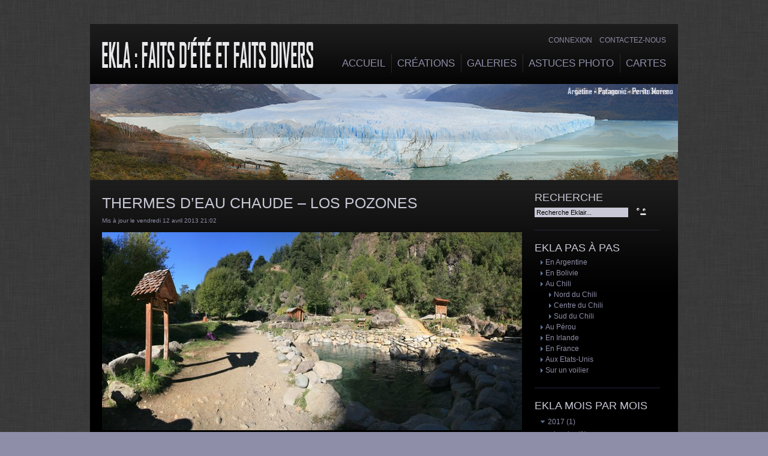

--- FILE ---
content_type: text/html; charset=utf-8
request_url: https://eklaprod.fr/~eklapro/index.php/chili-news/chili-sud/250-thermes-eau-chaude-pucon-los-pozones-villarica
body_size: 18961
content:
<!doctype html>
<!--[if IEMobile]><html class="iemobile" lang="fr-fr"> <![endif]-->
<!--[if IE 7]>    <html class="no-js ie7 oldie" lang="fr-fr"> <![endif]-->
<!--[if IE 8]>    <html class="no-js ie8 oldie" lang="fr-fr"> <![endif]-->
<!--[if gt IE 8]><!-->  <html class="no-js" lang="fr-fr"> <!--<![endif]-->
<head>
    <base href="https://eklaprod.fr/~eklapro/index.php/chili-news/chili-sud/250-thermes-eau-chaude-pucon-los-pozones-villarica" />
  <meta http-equiv="content-type" content="text/html; charset=utf-8" />
  <meta name="keywords" content="ekla, eklaprod, Chili, Clarisse, photos, Edouard, aventures, Patagonie, Chiloe" />
  <meta name="rights" content="copyright (c) Ekla" />
  <meta name="author" content="Clarisse" />
  <meta name="description" content="Sur les pas d'Ekla au sud du Chili" />
  <title>Thermes d’eau chaude – Los Pozones</title>
  <link href="/~eklapro/templates/eklatpl/favicon.ico" rel="shortcut icon" type="image/vnd.microsoft.icon" />
  <link href="https://eklaprod.fr/~eklapro/index.php/component/search/?Itemid=224&amp;catid=19&amp;id=250&amp;format=opensearch" rel="search" title="Valider EKLA" type="application/opensearchdescription+xml" />
  <link rel="stylesheet" href="https://eklaprod.fr/~eklapro/plugins/content/itpshare/style.css" type="text/css" />
  <link rel="stylesheet" href="https://eklaprod.fr/~eklapro/administrator/components/com_zhgooglemap/assets/css/common.css" type="text/css" />
  <link rel="stylesheet" href="https://eklaprod.fr/~eklapro/modules/mod_lca/assets/css/style.css" type="text/css" />
  <link rel="stylesheet" href="https://eklaprod.fr/~eklapro/modules/mod_unite_nivoslider/tmpl/css/nivo-slider.css" type="text/css" />
  <link rel="stylesheet" href="https://eklaprod.fr/~eklapro/modules/mod_unite_nivoslider/tmpl/themes/pure/pure.css" type="text/css" />
  <script src="/~eklapro/templates/eklatpl/js/modernizr-2.6.2.js" type="text/javascript"></script>
  <script src="https://eklaprod.fr/~eklapro/modules/mod_lca/assets/js/lca.js" type="text/javascript"></script>
  <script type="text/javascript">
window.addEvent('load', function() {
				new JCaption('img.caption');
			});
				LCA_EXPAND = "https://eklaprod.fr/~eklapro/modules/mod_lca/assets/img/expand.png";
				LCA_COLLAPSE = "https://eklaprod.fr/~eklapro/modules/mod_lca/assets/img/collapse.png";
  </script>

  <link rel='stylesheet' href='http://fonts.googleapis.com/css?family=Oswald' type='text/css'>
  <link rel="stylesheet" href="/~eklapro/templates/eklatpl/css/template.css" type="text/css" />
  <link rel="apple-touch-icon-precomposed" href="/~eklapro/templates/eklatpl/apple-touch-icon-57x57.png">
  <link rel="apple-touch-icon-precomposed" sizes="72x72" href="/~eklapro/templates/eklatpl/apple-touch-icon-72x72.png">
  <link rel="apple-touch-icon-precomposed" sizes="114x114" href="/~eklapro/templates/eklatpl/apple-touch-icon-114x114.png">
      <!--[if lte IE 8]>
      <style> 
        {behavior:url(/~eklapro/templates/eklatpl/js/PIE.htc);}
      </style>
    <![endif]-->
    <meta property="og:type" content="website" />
  <meta property="og:image" content="http://www.eklaprod.fr/images/2012_12_28_facebook_like_image_petit_format.jpg" />
  <meta property="og:site_name" content="Ekla : Faits d&#039;&#xe9;t&#xe9; et faits divers" />
  <meta property="fb:admins" content="532983927" />
</head>
<body class="">
<script type="text/javascript" src="/~eklapro/templates/eklatpl/js/jquery-1.8.2.min.js"></script>
<!--[if lt IE 8]><div style='clear: both; height: 59px; width:980px; position: relative; margin:0 auto;'><a href="http://windows.microsoft.com/en-US/internet-explorer/products/ie/home?ocid=ie6_countdown_bannercode"><img src="http://storage.ie6countdown.com/assets/100/images/banners/warning_bar_0024_french.jpg" border="0" height="42" width="820" alt="Vous utilisez un navigateur non mis &agrave; jour. Pour une exp&eacute;rience plus rapide, plus s&ucirc;re, mettez le &agrave; jour gratuitement aujourd'hui!" /></a></div><![endif]-->
<div id="splash">
	<div id="main">
		<div class="wrapper">
			<div id="header">
				<div class="logo">
					<a href="/~eklapro/"><img src="/~eklapro/templates/eklatpl/images/logo.png" alt="EklaProd"></a>
				</div>
								<div class="top">
					
<ul class="menu">
<li class="item-187"><a href="/~eklapro/index.php/connexion" >Connexion</a></li><li class="item-150"><a href="/~eklapro/index.php/contact" >Contactez-nous</a></li></ul>
           
				</div>
												<div id="nav">         
					
<ul class="menu">
<li class="item-110"><a href="/~eklapro/" >Accueil</a></li><li class="item-242 deeper parent"><span class="separator">Créations</span>
<ul><li class="item-255"><a href="/~eklapro/index.php/creations/projet-52-la-ville-menu" >Projet 52 - La ville</a></li><li class="item-148"><a href="/~eklapro/index.php/creations/animations" >Portfolio - Animations</a></li><li class="item-143"><a href="/~eklapro/index.php/creations/enigmes" >Enigmes</a></li></ul></li><li class="item-239 deeper parent"><span class="separator">Galeries</span>
<ul><li class="item-291"><a href="/~eklapro/index.php/galeries/photos-irlande" >Galerie Irlande</a></li><li class="item-111"><a href="/~eklapro/index.php/galeries/photos-chili" >Galerie Chili</a></li><li class="item-155"><a href="/~eklapro/index.php/galeries/photos-argentine" >Galerie Argentine</a></li><li class="item-278"><a href="/~eklapro/index.php/galeries/photos-bolivie" >Galerie Bolivie</a></li><li class="item-279"><a href="/~eklapro/index.php/galeries/photos-perou" >Galerie Pérou</a></li><li class="item-116"><a href="/~eklapro/index.php/galeries/archive-photo" >Galerie Voyages</a></li><li class="item-118"><a href="/~eklapro/index.php/galeries/photos-voile" >Galerie Voile</a></li><li class="item-174"><a href="/~eklapro/index.php/galeries/macro-photo" >Galerie Macro</a></li></ul></li><li class="item-241 deeper parent"><span class="separator">Astuces Photo</span>
<ul><li class="item-175"><a href="/~eklapro/index.php/astuces-photo/materiel-photo" >Matériel Photo</a></li><li class="item-176"><a href="/~eklapro/index.php/astuces-photo/technique-photo" >Technique Photo</a></li></ul></li><li class="item-173"><a href="/~eklapro/index.php/carte" >Cartes</a></li></ul>
               
				</div>
								<div class="clr"></div>
			</div>
			 
			<div id="slide">
				<!--  Begin "Unite Nivo Slider" -->
		
					<script type="text/javascript" src="https://eklaprod.fr/~eklapro/modules/mod_unite_nivoslider/tmpl/js/jquery.nivo.slider.pack.js"></script>
				
		<div class="nivo-slider-wrapper theme-pure" style="max-width:980px;max-height:160px;margin:0px auto;margin-top:0px;margin-bottom:0px;">
			<div id="nivo_slider_123" class="nivoSlider">
												
															<img src="https://eklaprod.fr/~eklapro/images/banners_pano/pano_argentine_sud_perito_moreno.jpg" alt="pano_argentine_sud_perito_moreno" />
														
														
															<img src="https://eklaprod.fr/~eklapro/images/banners_pano/pano_chili_altiplano_salar_surire.jpg" alt="pano_chili_altiplano_salar_surire" />
														
														
															<img src="https://eklaprod.fr/~eklapro/images/banners_pano/pano_bolivie_altiplano_aguas_termales.jpg" alt="pano_bolivie_altiplano_aguas_termales" />
														
														
															<img src="https://eklaprod.fr/~eklapro/images/banners_pano/pano_argentine_salta_parc_los_cordones.jpg" alt="pano_argentine_salta_parc_los_cordones" />
														
														
															<img src="https://eklaprod.fr/~eklapro/images/banners_pano/pano_chili_lago_grey.jpg" alt="pano_chili_lago_grey" />
														
														
															<img src="https://eklaprod.fr/~eklapro/images/banners_pano/pano_bolivie_altiplano_lago_celeste.jpg" alt="pano_bolivie_altiplano_lago_celeste" />
														
														
															<img src="https://eklaprod.fr/~eklapro/images/banners_pano/pano_chili_atacama_cordillera_sal.jpg" alt="pano_chili_atacama_cordillera_sal" />
														
														
															<img src="https://eklaprod.fr/~eklapro/images/banners_pano/pano_chili_sud_osorno.jpg" alt="pano_chili_sud_osorno" />
														
										</div>		
								
		</div>
				
	
<script type="text/javascript">

	jQuery.noConflict();	


jQuery(document).ready(function() {
		
	jQuery('#nivo_slider_123').show().nivoSlider({
			effect: 'fade',
			slices: 15,
			boxCols: 8,
			boxRows: 10,
			animSpeed: 500,
			pauseTime: 3000,
			startSlide: 0,
			directionNav: true,
			controlNav: false,
			controlNavThumbs: false,
			pauseOnHover: true,
			manualAdvance: false,
			prevText: 'Prev',
			nextText: 'Next',
			randomStart: false,
			beforeChange: function(){},
			afterChange: function(){},
			slideshowEnd: function(){},
		    lastSlide: function(){},
		    afterLoad: function(){}		});
	});	//ready

</script>

<!--  End "Unite Nivo Slider" -->


				<div class="clr"></div>				
			</div>
						
			<div id="main-content">  
				<div class="full">
															<div id="component">
											<div id="component-w">
														<div id="message">
								
<div id="system-message-container">
</div>
							</div>
							<div class="item-page">

	<h2>
			<a href="/~eklapro/index.php/chili-news/chili-sud/250-thermes-eau-chaude-pucon-los-pozones-villarica">
		Thermes d’eau chaude – Los Pozones</a>
		</h2>





	<dl class="article-info">
	<dt class="article-info-term">Détails</dt>
	<dd class="modified">
	Mis à jour le vendredi 12 avril 2013 21:02	</dd>
	</dl>



<p><img src="/~eklapro/images/2013_04_03_termas_pozones_01.jpg" border="0" alt="Chili Pucon Los Pozones Thermes Ekla" style="display: block; margin-left: auto; margin-right: auto;" /></p>
<p> </p>
<p><span>Réputés comme les plus populaires de la région, ces thermes sont envahis par les touristes pendant les mois d’été. Par contre, à cette période de l’année, nous avons pleinement apprécié ces eaux chaudes limpides avec seulement quelques âmes perdues.</span></p>
<p><span><img src="/~eklapro/images/2013_04_03_termas_pozones_02.jpg" border="0" alt="Chili Pucon Los Pozones Thermes Ekla" style="display: block; margin-left: auto; margin-right: auto;" /></span></p>
<p><span> </span></p>
<p><span> </span>La rivière se révèle encore plus jolie en continuant le chemin de terre après les thermes.</p>
<p><span><img src="/~eklapro/images/2013_04_03_termas_pozones_03.jpg" border="0" alt="Chili Pucon Los Pozones Thermes Ekla" style="display: block; margin-left: auto; margin-right: auto;" /></span></p>
<p>  </p>
<p><span>Ce fut un très bon moment de détente pour reposer les muscles et l’esprit. </span></p>
        <div style="clear:both;"></div>
        <div class="itp-share"><div class="itp-share-fbl"><div id="fb-root"></div> 
<script>(function(d, s, id) {
  var js, fjs = d.getElementsByTagName(s)[0];
  if (d.getElementById(id)) return;
  js = d.createElement(s); js.id = id;
  js.src = "//connect.facebook.net/en_GB/all.js#xfbml=1&amp;appId=532983927";
  fjs.parentNode.insertBefore(js, fjs);
}(document, 'script', 'facebook-jssdk'));</script>
        <fb:like 
        href="https://eklaprod.fr/~eklapro/index.php/chili-news/chili-sud/250-thermes-eau-chaude-pucon-los-pozones-villarica" 
        layout="button_count" 
        show_faces="false" 
        width="250" 
        colorscheme="light"
        send="1" 
        action="like" font="arial"></fb:like>
        </div><div class="itp-share-gone"><div class="g-plusone" data-size="medium"  data-href="https://eklaprod.fr/~eklapro/index.php/chili-news/chili-sud/250-thermes-eau-chaude-pucon-los-pozones-villarica"></div><script> window.___gcfg = {lang: "fr"};
              (function() {
                var po = document.createElement("script"); po.type = "text/javascript"; po.async = true;
                po.src = "https://apis.google.com/js/plusone.js";
                var s = document.getElementsByTagName("script")[0]; s.parentNode.insertBefore(po, s);
              })();
            </script></div>
        </div>        
	
</div>

							<div class="clr"></div>
						</div>
					</div>
										<div id="rightbar">
						<div id="rightbar-w">
									<div class="module">
			<div>
				<div>
					<div>
													<h3>Recherche</h3>
											<form action="/~eklapro/index.php/chili-news/chili-sud" method="post">
	<div class="search">
		<input name="searchword" id="mod-search-searchword" class="inputbox" type="text" value="Recherche Eklair..."  onblur="if (this.value=='') this.value='Recherche Eklair...';" onfocus="if (this.value=='Recherche Eklair...') this.value='';" /><input type="submit" value="Valider" class="button" onclick="this.form.searchword.focus();"/>	<input type="hidden" name="task" value="search" />
	<input type="hidden" name="option" value="com_search" />
	<input type="hidden" name="Itemid" value="224" />
	</div>
</form>
					</div>
				</div>
			</div>
		</div>
			<div class="module">
			<div>
				<div>
					<div>
													<h3>Ekla pas à pas</h3>
											
<ul class="menu">
<li class="item-217"><a href="/~eklapro/index.php/argentine-news" >En Argentine</a></li><li class="item-277"><a href="/~eklapro/index.php/bolivie-news" >En Bolivie</a></li><li class="item-216 active deeper parent"><a href="/~eklapro/index.php/chili-news" >Au Chili</a><ul><li class="item-222"><a href="/~eklapro/index.php/chili-news/chili-nord" >Nord du Chili</a></li><li class="item-223"><a href="/~eklapro/index.php/chili-news/chili-centre" >Centre du Chili</a></li><li class="item-224 current active"><a href="/~eklapro/index.php/chili-news/chili-sud" >Sud du Chili</a></li></ul></li><li class="item-280"><a href="/~eklapro/index.php/perou-news" >Au Pérou</a></li><li class="item-290"><a href="/~eklapro/index.php/irlande-news" >En Irlande</a></li><li class="item-218"><a href="/~eklapro/index.php/france-news" >En France</a></li><li class="item-340"><a href="/~eklapro/index.php/etats-unis-news" >Aux Etats-Unis</a></li><li class="item-366"><a href="/~eklapro/index.php/sur-un-voilier" >Sur un voilier</a></li></ul>
					</div>
				</div>
			</div>
		</div>
			<div class="module">
			<div>
				<div>
					<div>
													<h3>Ekla mois par mois</h3>
											<ul class="lca"><li class="lca"><span onclick="flca(0,1,true)" class="lca"><img id="lca_0a_1" class="lca" src="https://www.eklaprod.fr/~eklapro&amp;amp;amp;amp;amp;amp;amp;amp;amp;amp;amp;amp;amp;amp;amp;amp;amp;amp;amp;amp;amp;amp;amp;amp;amp;amp;amp;amp;amp;amp;amp;amp;amp;amp;amp;amp;amp;amp;amp;amp;amp;amp;amp;amp;amp;amp;amp;amp;amp;amp;amp;amp;amp;amp;amp;amp;amp;amp;amp;amp;amp;amp;amp;amp;amp;amp;amp;amp;amp;amp;amp;amp;amp;amp;amp;amp;amp;amp;amp;amp;amp;amp;amp;amp;amp;amp;amp;amp;amp;amp;amp;amp;amp;amp;amp;amp;amp;amp;amp;amp;amp;amp;amp;amp;amp;amp;amp;amp;amp;amp;amp;amp;amp;amp;amp;amp;amp;amp;amp;amp;amp;amp;amp;amp;amp;amp;amp;amp;amp;amp;amp;amp;amp;amp;amp;amp;amp;amp;amp;amp;amp;amp;amp;amp;amp;amp;amp;amp;amp;amp;amp;amp;amp;amp;amp;amp;amp;amp;amp;amp;amp;amp;amp;amp;amp;amp;amp;amp;amp;    amp; amp;lt; /modules/mod_lca/assets/img/collapse.png" alt="" /> 2017</span> (1)<ul class="lca" id="lca_0_1" style="display: none"><li class="lca"><span onclick="flca(1,1,true)" class="lca"><img id="lca_1a_1" class="lca" src="https://www.eklaprod.fr/~eklapro&amp;amp;amp;amp;amp;amp;amp;amp;amp;amp;amp;amp;amp;amp;amp;amp;amp;amp;amp;amp;amp;amp;amp;amp;amp;amp;amp;amp;amp;amp;amp;amp;amp;amp;amp;amp;amp;amp;amp;amp;amp;amp;amp;amp;amp;amp;amp;amp;amp;amp;amp;amp;amp;amp;amp;amp;amp;amp;amp;amp;amp;amp;amp;amp;amp;amp;amp;amp;amp;amp;amp;amp;amp;amp;amp;amp;amp;amp;amp;amp;amp;amp;amp;amp;amp;amp;amp;amp;amp;amp;amp;amp;amp;amp;amp;amp;amp;amp;amp;amp;amp;amp;amp;amp;amp;amp;amp;amp;amp;amp;amp;amp;amp;amp;amp;amp;amp;amp;amp;amp;amp;amp;amp;amp;amp;amp;amp;amp;amp;amp;amp;amp;amp;amp;amp;amp;amp;amp;amp;amp;amp;amp;amp;amp;amp;amp;amp;amp;amp;amp;amp;amp;amp;amp;amp;amp;amp;amp;amp;amp;amp;amp;amp;amp;amp;amp;amp;amp;amp;    amp; amp;lt; /modules/mod_lca/assets/img/collapse.png" alt="" /> janvier</span> (1)<ul class="lca" id="lca_1_1" style="display: none"><li class="lca">• <a href="/~eklapro&amp;amp;amp;amp;amp;amp;amp;amp;amp;amp;amp;amp;amp;amp;amp;amp;amp;amp;amp;amp;amp;amp;amp;amp;amp;amp;amp;amp;amp;amp;amp;amp;amp;amp;amp;amp;amp;amp;amp;amp;amp;amp;amp;amp;amp;amp;amp;amp;amp;amp;amp;amp;amp;amp;amp;amp;amp;amp;amp;amp;amp;amp;amp;amp;amp;amp;amp;amp;amp;amp;amp;amp;amp;amp;amp;amp;amp;amp;amp;amp;amp;amp;amp;amp;amp;amp;amp;amp;amp;amp;amp;amp;amp;amp;amp;amp;amp;amp;amp;amp;amp;amp;amp;amp;amp;amp;amp;amp;amp;amp;amp;amp;amp;amp;amp;amp;amp;amp;amp;amp;amp;amp;amp;amp;amp;amp;amp;amp;amp;amp;amp;amp;amp;amp;amp;amp;amp;amp;amp;amp;amp;amp;amp;amp;amp;amp;amp;amp;amp;amp;amp;amp;amp;amp;amp;amp;amp;amp;amp;amp;amp;amp;amp;amp;amp;amp;amp;amp;amp;amp;%20%20%20%20amp;%20amp;lt;%20/index.php/433-bonne-annee-2017">Bonne année 2017</a></li></ul></li></ul></li><li class="lca"><span onclick="flca(0,2,true)" class="lca"><img id="lca_0a_2" class="lca" src="https://www.eklaprod.fr/~eklapro&amp;amp;amp;amp;amp;amp;amp;amp;amp;amp;amp;amp;amp;amp;amp;amp;amp;amp;amp;amp;amp;amp;amp;amp;amp;amp;amp;amp;amp;amp;amp;amp;amp;amp;amp;amp;amp;amp;amp;amp;amp;amp;amp;amp;amp;amp;amp;amp;amp;amp;amp;amp;amp;amp;amp;amp;amp;amp;amp;amp;amp;amp;amp;amp;amp;amp;amp;amp;amp;amp;amp;amp;amp;amp;amp;amp;amp;amp;amp;amp;amp;amp;amp;amp;amp;amp;amp;amp;amp;amp;amp;amp;amp;amp;amp;amp;amp;amp;amp;amp;amp;amp;amp;amp;amp;amp;amp;amp;amp;amp;amp;amp;amp;amp;amp;amp;amp;amp;amp;amp;amp;amp;amp;amp;amp;amp;amp;amp;amp;amp;amp;amp;amp;amp;amp;amp;amp;amp;amp;amp;amp;amp;amp;amp;amp;amp;amp;amp;amp;amp;amp;amp;amp;amp;amp;amp;amp;amp;amp;amp;amp;amp;amp;amp;amp;amp;amp;amp;amp;    amp; amp;lt; /modules/mod_lca/assets/img/collapse.png" alt="" /> 2016</span> (10)<ul class="lca" id="lca_0_2" style="display: none"><li class="lca"><span onclick="flca(1,2,true)" class="lca"><img id="lca_1a_2" class="lca" src="https://www.eklaprod.fr/~eklapro&amp;amp;amp;amp;amp;amp;amp;amp;amp;amp;amp;amp;amp;amp;amp;amp;amp;amp;amp;amp;amp;amp;amp;amp;amp;amp;amp;amp;amp;amp;amp;amp;amp;amp;amp;amp;amp;amp;amp;amp;amp;amp;amp;amp;amp;amp;amp;amp;amp;amp;amp;amp;amp;amp;amp;amp;amp;amp;amp;amp;amp;amp;amp;amp;amp;amp;amp;amp;amp;amp;amp;amp;amp;amp;amp;amp;amp;amp;amp;amp;amp;amp;amp;amp;amp;amp;amp;amp;amp;amp;amp;amp;amp;amp;amp;amp;amp;amp;amp;amp;amp;amp;amp;amp;amp;amp;amp;amp;amp;amp;amp;amp;amp;amp;amp;amp;amp;amp;amp;amp;amp;amp;amp;amp;amp;amp;amp;amp;amp;amp;amp;amp;amp;amp;amp;amp;amp;amp;amp;amp;amp;amp;amp;amp;amp;amp;amp;amp;amp;amp;amp;amp;amp;amp;amp;amp;amp;amp;amp;amp;amp;amp;amp;amp;amp;amp;amp;amp;amp;    amp; amp;lt; /modules/mod_lca/assets/img/collapse.png" alt="" /> février</span> (4)<ul class="lca" id="lca_1_2" style="display: none"><li class="lca">• <a href="/~eklapro&amp;amp;amp;amp;amp;amp;amp;amp;amp;amp;amp;amp;amp;amp;amp;amp;amp;amp;amp;amp;amp;amp;amp;amp;amp;amp;amp;amp;amp;amp;amp;amp;amp;amp;amp;amp;amp;amp;amp;amp;amp;amp;amp;amp;amp;amp;amp;amp;amp;amp;amp;amp;amp;amp;amp;amp;amp;amp;amp;amp;amp;amp;amp;amp;amp;amp;amp;amp;amp;amp;amp;amp;amp;amp;amp;amp;amp;amp;amp;amp;amp;amp;amp;amp;amp;amp;amp;amp;amp;amp;amp;amp;amp;amp;amp;amp;amp;amp;amp;amp;amp;amp;amp;amp;amp;amp;amp;amp;amp;amp;amp;amp;amp;amp;amp;amp;amp;amp;amp;amp;amp;amp;amp;amp;amp;amp;amp;amp;amp;amp;amp;amp;amp;amp;amp;amp;amp;amp;amp;amp;amp;amp;amp;amp;amp;amp;amp;amp;amp;amp;amp;amp;amp;amp;amp;amp;amp;amp;amp;amp;amp;amp;amp;amp;amp;amp;amp;amp;amp;amp;%20%20%20%20amp;%20amp;lt;%20/index.php/creations/projet-52-la-ville-menu/432-projet-52-la-ville-s52">S52 - Black Shadow</a></li><li class="lca">• <a href="/~eklapro&amp;amp;amp;amp;amp;amp;amp;amp;amp;amp;amp;amp;amp;amp;amp;amp;amp;amp;amp;amp;amp;amp;amp;amp;amp;amp;amp;amp;amp;amp;amp;amp;amp;amp;amp;amp;amp;amp;amp;amp;amp;amp;amp;amp;amp;amp;amp;amp;amp;amp;amp;amp;amp;amp;amp;amp;amp;amp;amp;amp;amp;amp;amp;amp;amp;amp;amp;amp;amp;amp;amp;amp;amp;amp;amp;amp;amp;amp;amp;amp;amp;amp;amp;amp;amp;amp;amp;amp;amp;amp;amp;amp;amp;amp;amp;amp;amp;amp;amp;amp;amp;amp;amp;amp;amp;amp;amp;amp;amp;amp;amp;amp;amp;amp;amp;amp;amp;amp;amp;amp;amp;amp;amp;amp;amp;amp;amp;amp;amp;amp;amp;amp;amp;amp;amp;amp;amp;amp;amp;amp;amp;amp;amp;amp;amp;amp;amp;amp;amp;amp;amp;amp;amp;amp;amp;amp;amp;amp;amp;amp;amp;amp;amp;amp;amp;amp;amp;amp;amp;amp;%20%20%20%20amp;%20amp;lt;%20/index.php/creations/projet-52-la-ville-menu/431-projet-52-la-ville-s51">S51 - Morning walk</a></li><li class="lca">• <a href="/~eklapro&amp;amp;amp;amp;amp;amp;amp;amp;amp;amp;amp;amp;amp;amp;amp;amp;amp;amp;amp;amp;amp;amp;amp;amp;amp;amp;amp;amp;amp;amp;amp;amp;amp;amp;amp;amp;amp;amp;amp;amp;amp;amp;amp;amp;amp;amp;amp;amp;amp;amp;amp;amp;amp;amp;amp;amp;amp;amp;amp;amp;amp;amp;amp;amp;amp;amp;amp;amp;amp;amp;amp;amp;amp;amp;amp;amp;amp;amp;amp;amp;amp;amp;amp;amp;amp;amp;amp;amp;amp;amp;amp;amp;amp;amp;amp;amp;amp;amp;amp;amp;amp;amp;amp;amp;amp;amp;amp;amp;amp;amp;amp;amp;amp;amp;amp;amp;amp;amp;amp;amp;amp;amp;amp;amp;amp;amp;amp;amp;amp;amp;amp;amp;amp;amp;amp;amp;amp;amp;amp;amp;amp;amp;amp;amp;amp;amp;amp;amp;amp;amp;amp;amp;amp;amp;amp;amp;amp;amp;amp;amp;amp;amp;amp;amp;amp;amp;amp;amp;amp;amp;%20%20%20%20amp;%20amp;lt;%20/index.php/creations/projet-52-la-ville-menu/430-projet-52-la-ville-s50">S50 - Bee License Plate</a></li><li class="lca">• <a href="/~eklapro&amp;amp;amp;amp;amp;amp;amp;amp;amp;amp;amp;amp;amp;amp;amp;amp;amp;amp;amp;amp;amp;amp;amp;amp;amp;amp;amp;amp;amp;amp;amp;amp;amp;amp;amp;amp;amp;amp;amp;amp;amp;amp;amp;amp;amp;amp;amp;amp;amp;amp;amp;amp;amp;amp;amp;amp;amp;amp;amp;amp;amp;amp;amp;amp;amp;amp;amp;amp;amp;amp;amp;amp;amp;amp;amp;amp;amp;amp;amp;amp;amp;amp;amp;amp;amp;amp;amp;amp;amp;amp;amp;amp;amp;amp;amp;amp;amp;amp;amp;amp;amp;amp;amp;amp;amp;amp;amp;amp;amp;amp;amp;amp;amp;amp;amp;amp;amp;amp;amp;amp;amp;amp;amp;amp;amp;amp;amp;amp;amp;amp;amp;amp;amp;amp;amp;amp;amp;amp;amp;amp;amp;amp;amp;amp;amp;amp;amp;amp;amp;amp;amp;amp;amp;amp;amp;amp;amp;amp;amp;amp;amp;amp;amp;amp;amp;amp;amp;amp;amp;amp;%20%20%20%20amp;%20amp;lt;%20/index.php/creations/projet-52-la-ville-menu/429-projet-52-la-ville-s49">S49 - High-Speed Train</a></li></ul></li><li class="lca"><span onclick="flca(1,3,true)" class="lca"><img id="lca_1a_3" class="lca" src="https://www.eklaprod.fr/~eklapro&amp;amp;amp;amp;amp;amp;amp;amp;amp;amp;amp;amp;amp;amp;amp;amp;amp;amp;amp;amp;amp;amp;amp;amp;amp;amp;amp;amp;amp;amp;amp;amp;amp;amp;amp;amp;amp;amp;amp;amp;amp;amp;amp;amp;amp;amp;amp;amp;amp;amp;amp;amp;amp;amp;amp;amp;amp;amp;amp;amp;amp;amp;amp;amp;amp;amp;amp;amp;amp;amp;amp;amp;amp;amp;amp;amp;amp;amp;amp;amp;amp;amp;amp;amp;amp;amp;amp;amp;amp;amp;amp;amp;amp;amp;amp;amp;amp;amp;amp;amp;amp;amp;amp;amp;amp;amp;amp;amp;amp;amp;amp;amp;amp;amp;amp;amp;amp;amp;amp;amp;amp;amp;amp;amp;amp;amp;amp;amp;amp;amp;amp;amp;amp;amp;amp;amp;amp;amp;amp;amp;amp;amp;amp;amp;amp;amp;amp;amp;amp;amp;amp;amp;amp;amp;amp;amp;amp;amp;amp;amp;amp;amp;amp;amp;amp;amp;amp;amp;amp;    amp; amp;lt; /modules/mod_lca/assets/img/collapse.png" alt="" /> janvier</span> (6)<ul class="lca" id="lca_1_3" style="display: none"><li class="lca">• <a href="/~eklapro&amp;amp;amp;amp;amp;amp;amp;amp;amp;amp;amp;amp;amp;amp;amp;amp;amp;amp;amp;amp;amp;amp;amp;amp;amp;amp;amp;amp;amp;amp;amp;amp;amp;amp;amp;amp;amp;amp;amp;amp;amp;amp;amp;amp;amp;amp;amp;amp;amp;amp;amp;amp;amp;amp;amp;amp;amp;amp;amp;amp;amp;amp;amp;amp;amp;amp;amp;amp;amp;amp;amp;amp;amp;amp;amp;amp;amp;amp;amp;amp;amp;amp;amp;amp;amp;amp;amp;amp;amp;amp;amp;amp;amp;amp;amp;amp;amp;amp;amp;amp;amp;amp;amp;amp;amp;amp;amp;amp;amp;amp;amp;amp;amp;amp;amp;amp;amp;amp;amp;amp;amp;amp;amp;amp;amp;amp;amp;amp;amp;amp;amp;amp;amp;amp;amp;amp;amp;amp;amp;amp;amp;amp;amp;amp;amp;amp;amp;amp;amp;amp;amp;amp;amp;amp;amp;amp;amp;amp;amp;amp;amp;amp;amp;amp;amp;amp;amp;amp;amp;amp;%20%20%20%20amp;%20amp;lt;%20/index.php/creations/projet-52-la-ville-menu/428-projet-52-la-ville-s48">S48 - Trivial Pursuit</a></li><li class="lca">• <a href="/~eklapro&amp;amp;amp;amp;amp;amp;amp;amp;amp;amp;amp;amp;amp;amp;amp;amp;amp;amp;amp;amp;amp;amp;amp;amp;amp;amp;amp;amp;amp;amp;amp;amp;amp;amp;amp;amp;amp;amp;amp;amp;amp;amp;amp;amp;amp;amp;amp;amp;amp;amp;amp;amp;amp;amp;amp;amp;amp;amp;amp;amp;amp;amp;amp;amp;amp;amp;amp;amp;amp;amp;amp;amp;amp;amp;amp;amp;amp;amp;amp;amp;amp;amp;amp;amp;amp;amp;amp;amp;amp;amp;amp;amp;amp;amp;amp;amp;amp;amp;amp;amp;amp;amp;amp;amp;amp;amp;amp;amp;amp;amp;amp;amp;amp;amp;amp;amp;amp;amp;amp;amp;amp;amp;amp;amp;amp;amp;amp;amp;amp;amp;amp;amp;amp;amp;amp;amp;amp;amp;amp;amp;amp;amp;amp;amp;amp;amp;amp;amp;amp;amp;amp;amp;amp;amp;amp;amp;amp;amp;amp;amp;amp;amp;amp;amp;amp;amp;amp;amp;amp;amp;%20%20%20%20amp;%20amp;lt;%20/index.php/creations/projet-52-la-ville-menu/427-projet-52-la-ville-s47">S47 - Raining Day</a></li><li class="lca">• <a href="/~eklapro&amp;amp;amp;amp;amp;amp;amp;amp;amp;amp;amp;amp;amp;amp;amp;amp;amp;amp;amp;amp;amp;amp;amp;amp;amp;amp;amp;amp;amp;amp;amp;amp;amp;amp;amp;amp;amp;amp;amp;amp;amp;amp;amp;amp;amp;amp;amp;amp;amp;amp;amp;amp;amp;amp;amp;amp;amp;amp;amp;amp;amp;amp;amp;amp;amp;amp;amp;amp;amp;amp;amp;amp;amp;amp;amp;amp;amp;amp;amp;amp;amp;amp;amp;amp;amp;amp;amp;amp;amp;amp;amp;amp;amp;amp;amp;amp;amp;amp;amp;amp;amp;amp;amp;amp;amp;amp;amp;amp;amp;amp;amp;amp;amp;amp;amp;amp;amp;amp;amp;amp;amp;amp;amp;amp;amp;amp;amp;amp;amp;amp;amp;amp;amp;amp;amp;amp;amp;amp;amp;amp;amp;amp;amp;amp;amp;amp;amp;amp;amp;amp;amp;amp;amp;amp;amp;amp;amp;amp;amp;amp;amp;amp;amp;amp;amp;amp;amp;amp;amp;amp;%20%20%20%20amp;%20amp;lt;%20/index.php/creations/projet-52-la-ville-menu/426-projet-52-la-ville-s46">S46 - Spider Graffiti</a></li><li class="lca">• <a href="/~eklapro&amp;amp;amp;amp;amp;amp;amp;amp;amp;amp;amp;amp;amp;amp;amp;amp;amp;amp;amp;amp;amp;amp;amp;amp;amp;amp;amp;amp;amp;amp;amp;amp;amp;amp;amp;amp;amp;amp;amp;amp;amp;amp;amp;amp;amp;amp;amp;amp;amp;amp;amp;amp;amp;amp;amp;amp;amp;amp;amp;amp;amp;amp;amp;amp;amp;amp;amp;amp;amp;amp;amp;amp;amp;amp;amp;amp;amp;amp;amp;amp;amp;amp;amp;amp;amp;amp;amp;amp;amp;amp;amp;amp;amp;amp;amp;amp;amp;amp;amp;amp;amp;amp;amp;amp;amp;amp;amp;amp;amp;amp;amp;amp;amp;amp;amp;amp;amp;amp;amp;amp;amp;amp;amp;amp;amp;amp;amp;amp;amp;amp;amp;amp;amp;amp;amp;amp;amp;amp;amp;amp;amp;amp;amp;amp;amp;amp;amp;amp;amp;amp;amp;amp;amp;amp;amp;amp;amp;amp;amp;amp;amp;amp;amp;amp;amp;amp;amp;amp;amp;amp;%20%20%20%20amp;%20amp;lt;%20/index.php/creations/projet-52-la-ville-menu/425-projet-52-la-ville-s45">S45 - Graffitis Wall</a></li><li class="lca">• <a href="/~eklapro&amp;amp;amp;amp;amp;amp;amp;amp;amp;amp;amp;amp;amp;amp;amp;amp;amp;amp;amp;amp;amp;amp;amp;amp;amp;amp;amp;amp;amp;amp;amp;amp;amp;amp;amp;amp;amp;amp;amp;amp;amp;amp;amp;amp;amp;amp;amp;amp;amp;amp;amp;amp;amp;amp;amp;amp;amp;amp;amp;amp;amp;amp;amp;amp;amp;amp;amp;amp;amp;amp;amp;amp;amp;amp;amp;amp;amp;amp;amp;amp;amp;amp;amp;amp;amp;amp;amp;amp;amp;amp;amp;amp;amp;amp;amp;amp;amp;amp;amp;amp;amp;amp;amp;amp;amp;amp;amp;amp;amp;amp;amp;amp;amp;amp;amp;amp;amp;amp;amp;amp;amp;amp;amp;amp;amp;amp;amp;amp;amp;amp;amp;amp;amp;amp;amp;amp;amp;amp;amp;amp;amp;amp;amp;amp;amp;amp;amp;amp;amp;amp;amp;amp;amp;amp;amp;amp;amp;amp;amp;amp;amp;amp;amp;amp;amp;amp;amp;amp;amp;amp;%20%20%20%20amp;%20amp;lt;%20/index.php/creations/projet-52-la-ville-menu/424-projet-52-la-ville-s44">S44 - New Year Light</a></li><li class="lca">• <a href="/~eklapro&amp;amp;amp;amp;amp;amp;amp;amp;amp;amp;amp;amp;amp;amp;amp;amp;amp;amp;amp;amp;amp;amp;amp;amp;amp;amp;amp;amp;amp;amp;amp;amp;amp;amp;amp;amp;amp;amp;amp;amp;amp;amp;amp;amp;amp;amp;amp;amp;amp;amp;amp;amp;amp;amp;amp;amp;amp;amp;amp;amp;amp;amp;amp;amp;amp;amp;amp;amp;amp;amp;amp;amp;amp;amp;amp;amp;amp;amp;amp;amp;amp;amp;amp;amp;amp;amp;amp;amp;amp;amp;amp;amp;amp;amp;amp;amp;amp;amp;amp;amp;amp;amp;amp;amp;amp;amp;amp;amp;amp;amp;amp;amp;amp;amp;amp;amp;amp;amp;amp;amp;amp;amp;amp;amp;amp;amp;amp;amp;amp;amp;amp;amp;amp;amp;amp;amp;amp;amp;amp;amp;amp;amp;amp;amp;amp;amp;amp;amp;amp;amp;amp;amp;amp;amp;amp;amp;amp;amp;amp;amp;amp;amp;amp;amp;amp;amp;amp;amp;amp;amp;%20%20%20%20amp;%20amp;lt;%20/index.php/423-voeux-2016">Meilleurs vœux 2016 !</a></li></ul></li></ul></li><li class="lca"><span onclick="flca(0,3,true)" class="lca"><img id="lca_0a_3" class="lca" src="https://www.eklaprod.fr/~eklapro&amp;amp;amp;amp;amp;amp;amp;amp;amp;amp;amp;amp;amp;amp;amp;amp;amp;amp;amp;amp;amp;amp;amp;amp;amp;amp;amp;amp;amp;amp;amp;amp;amp;amp;amp;amp;amp;amp;amp;amp;amp;amp;amp;amp;amp;amp;amp;amp;amp;amp;amp;amp;amp;amp;amp;amp;amp;amp;amp;amp;amp;amp;amp;amp;amp;amp;amp;amp;amp;amp;amp;amp;amp;amp;amp;amp;amp;amp;amp;amp;amp;amp;amp;amp;amp;amp;amp;amp;amp;amp;amp;amp;amp;amp;amp;amp;amp;amp;amp;amp;amp;amp;amp;amp;amp;amp;amp;amp;amp;amp;amp;amp;amp;amp;amp;amp;amp;amp;amp;amp;amp;amp;amp;amp;amp;amp;amp;amp;amp;amp;amp;amp;amp;amp;amp;amp;amp;amp;amp;amp;amp;amp;amp;amp;amp;amp;amp;amp;amp;amp;amp;amp;amp;amp;amp;amp;amp;amp;amp;amp;amp;amp;amp;amp;amp;amp;amp;amp;amp;    amp; amp;lt; /modules/mod_lca/assets/img/collapse.png" alt="" /> 2015</span> (69)<ul class="lca" id="lca_0_3" style="display: none"><li class="lca"><span onclick="flca(1,4,true)" class="lca"><img id="lca_1a_4" class="lca" src="https://www.eklaprod.fr/~eklapro&amp;amp;amp;amp;amp;amp;amp;amp;amp;amp;amp;amp;amp;amp;amp;amp;amp;amp;amp;amp;amp;amp;amp;amp;amp;amp;amp;amp;amp;amp;amp;amp;amp;amp;amp;amp;amp;amp;amp;amp;amp;amp;amp;amp;amp;amp;amp;amp;amp;amp;amp;amp;amp;amp;amp;amp;amp;amp;amp;amp;amp;amp;amp;amp;amp;amp;amp;amp;amp;amp;amp;amp;amp;amp;amp;amp;amp;amp;amp;amp;amp;amp;amp;amp;amp;amp;amp;amp;amp;amp;amp;amp;amp;amp;amp;amp;amp;amp;amp;amp;amp;amp;amp;amp;amp;amp;amp;amp;amp;amp;amp;amp;amp;amp;amp;amp;amp;amp;amp;amp;amp;amp;amp;amp;amp;amp;amp;amp;amp;amp;amp;amp;amp;amp;amp;amp;amp;amp;amp;amp;amp;amp;amp;amp;amp;amp;amp;amp;amp;amp;amp;amp;amp;amp;amp;amp;amp;amp;amp;amp;amp;amp;amp;amp;amp;amp;amp;amp;amp;    amp; amp;lt; /modules/mod_lca/assets/img/collapse.png" alt="" /> décembre</span> (4)<ul class="lca" id="lca_1_4" style="display: none"><li class="lca">• <a href="/~eklapro&amp;amp;amp;amp;amp;amp;amp;amp;amp;amp;amp;amp;amp;amp;amp;amp;amp;amp;amp;amp;amp;amp;amp;amp;amp;amp;amp;amp;amp;amp;amp;amp;amp;amp;amp;amp;amp;amp;amp;amp;amp;amp;amp;amp;amp;amp;amp;amp;amp;amp;amp;amp;amp;amp;amp;amp;amp;amp;amp;amp;amp;amp;amp;amp;amp;amp;amp;amp;amp;amp;amp;amp;amp;amp;amp;amp;amp;amp;amp;amp;amp;amp;amp;amp;amp;amp;amp;amp;amp;amp;amp;amp;amp;amp;amp;amp;amp;amp;amp;amp;amp;amp;amp;amp;amp;amp;amp;amp;amp;amp;amp;amp;amp;amp;amp;amp;amp;amp;amp;amp;amp;amp;amp;amp;amp;amp;amp;amp;amp;amp;amp;amp;amp;amp;amp;amp;amp;amp;amp;amp;amp;amp;amp;amp;amp;amp;amp;amp;amp;amp;amp;amp;amp;amp;amp;amp;amp;amp;amp;amp;amp;amp;amp;amp;amp;amp;amp;amp;amp;amp;%20%20%20%20amp;%20amp;lt;%20/index.php/creations/projet-52-la-ville-menu/422-projet-52-la-ville-s43">S43 - Ties Collection</a></li><li class="lca">• <a href="/~eklapro&amp;amp;amp;amp;amp;amp;amp;amp;amp;amp;amp;amp;amp;amp;amp;amp;amp;amp;amp;amp;amp;amp;amp;amp;amp;amp;amp;amp;amp;amp;amp;amp;amp;amp;amp;amp;amp;amp;amp;amp;amp;amp;amp;amp;amp;amp;amp;amp;amp;amp;amp;amp;amp;amp;amp;amp;amp;amp;amp;amp;amp;amp;amp;amp;amp;amp;amp;amp;amp;amp;amp;amp;amp;amp;amp;amp;amp;amp;amp;amp;amp;amp;amp;amp;amp;amp;amp;amp;amp;amp;amp;amp;amp;amp;amp;amp;amp;amp;amp;amp;amp;amp;amp;amp;amp;amp;amp;amp;amp;amp;amp;amp;amp;amp;amp;amp;amp;amp;amp;amp;amp;amp;amp;amp;amp;amp;amp;amp;amp;amp;amp;amp;amp;amp;amp;amp;amp;amp;amp;amp;amp;amp;amp;amp;amp;amp;amp;amp;amp;amp;amp;amp;amp;amp;amp;amp;amp;amp;amp;amp;amp;amp;amp;amp;amp;amp;amp;amp;amp;amp;%20%20%20%20amp;%20amp;lt;%20/index.php/creations/projet-52-la-ville-menu/421-projet-52-la-ville-s42">S42 - Windows Pattern</a></li><li class="lca">• <a href="/~eklapro&amp;amp;amp;amp;amp;amp;amp;amp;amp;amp;amp;amp;amp;amp;amp;amp;amp;amp;amp;amp;amp;amp;amp;amp;amp;amp;amp;amp;amp;amp;amp;amp;amp;amp;amp;amp;amp;amp;amp;amp;amp;amp;amp;amp;amp;amp;amp;amp;amp;amp;amp;amp;amp;amp;amp;amp;amp;amp;amp;amp;amp;amp;amp;amp;amp;amp;amp;amp;amp;amp;amp;amp;amp;amp;amp;amp;amp;amp;amp;amp;amp;amp;amp;amp;amp;amp;amp;amp;amp;amp;amp;amp;amp;amp;amp;amp;amp;amp;amp;amp;amp;amp;amp;amp;amp;amp;amp;amp;amp;amp;amp;amp;amp;amp;amp;amp;amp;amp;amp;amp;amp;amp;amp;amp;amp;amp;amp;amp;amp;amp;amp;amp;amp;amp;amp;amp;amp;amp;amp;amp;amp;amp;amp;amp;amp;amp;amp;amp;amp;amp;amp;amp;amp;amp;amp;amp;amp;amp;amp;amp;amp;amp;amp;amp;amp;amp;amp;amp;amp;amp;%20%20%20%20amp;%20amp;lt;%20/index.php/creations/projet-52-la-ville-menu/420-projet-52-la-ville-s41">S41 - Paris Underground</a></li><li class="lca">• <a href="/~eklapro&amp;amp;amp;amp;amp;amp;amp;amp;amp;amp;amp;amp;amp;amp;amp;amp;amp;amp;amp;amp;amp;amp;amp;amp;amp;amp;amp;amp;amp;amp;amp;amp;amp;amp;amp;amp;amp;amp;amp;amp;amp;amp;amp;amp;amp;amp;amp;amp;amp;amp;amp;amp;amp;amp;amp;amp;amp;amp;amp;amp;amp;amp;amp;amp;amp;amp;amp;amp;amp;amp;amp;amp;amp;amp;amp;amp;amp;amp;amp;amp;amp;amp;amp;amp;amp;amp;amp;amp;amp;amp;amp;amp;amp;amp;amp;amp;amp;amp;amp;amp;amp;amp;amp;amp;amp;amp;amp;amp;amp;amp;amp;amp;amp;amp;amp;amp;amp;amp;amp;amp;amp;amp;amp;amp;amp;amp;amp;amp;amp;amp;amp;amp;amp;amp;amp;amp;amp;amp;amp;amp;amp;amp;amp;amp;amp;amp;amp;amp;amp;amp;amp;amp;amp;amp;amp;amp;amp;amp;amp;amp;amp;amp;amp;amp;amp;amp;amp;amp;amp;amp;%20%20%20%20amp;%20amp;lt;%20/index.php/creations/projet-52-la-ville-menu/419-projet-52-la-ville-s40">S40 - Aperture</a></li></ul></li><li class="lca"><span onclick="flca(1,5,true)" class="lca"><img id="lca_1a_5" class="lca" src="https://www.eklaprod.fr/~eklapro&amp;amp;amp;amp;amp;amp;amp;amp;amp;amp;amp;amp;amp;amp;amp;amp;amp;amp;amp;amp;amp;amp;amp;amp;amp;amp;amp;amp;amp;amp;amp;amp;amp;amp;amp;amp;amp;amp;amp;amp;amp;amp;amp;amp;amp;amp;amp;amp;amp;amp;amp;amp;amp;amp;amp;amp;amp;amp;amp;amp;amp;amp;amp;amp;amp;amp;amp;amp;amp;amp;amp;amp;amp;amp;amp;amp;amp;amp;amp;amp;amp;amp;amp;amp;amp;amp;amp;amp;amp;amp;amp;amp;amp;amp;amp;amp;amp;amp;amp;amp;amp;amp;amp;amp;amp;amp;amp;amp;amp;amp;amp;amp;amp;amp;amp;amp;amp;amp;amp;amp;amp;amp;amp;amp;amp;amp;amp;amp;amp;amp;amp;amp;amp;amp;amp;amp;amp;amp;amp;amp;amp;amp;amp;amp;amp;amp;amp;amp;amp;amp;amp;amp;amp;amp;amp;amp;amp;amp;amp;amp;amp;amp;amp;amp;amp;amp;amp;amp;amp;    amp; amp;lt; /modules/mod_lca/assets/img/collapse.png" alt="" /> novembre</span> (5)<ul class="lca" id="lca_1_5" style="display: none"><li class="lca">• <a href="/~eklapro&amp;amp;amp;amp;amp;amp;amp;amp;amp;amp;amp;amp;amp;amp;amp;amp;amp;amp;amp;amp;amp;amp;amp;amp;amp;amp;amp;amp;amp;amp;amp;amp;amp;amp;amp;amp;amp;amp;amp;amp;amp;amp;amp;amp;amp;amp;amp;amp;amp;amp;amp;amp;amp;amp;amp;amp;amp;amp;amp;amp;amp;amp;amp;amp;amp;amp;amp;amp;amp;amp;amp;amp;amp;amp;amp;amp;amp;amp;amp;amp;amp;amp;amp;amp;amp;amp;amp;amp;amp;amp;amp;amp;amp;amp;amp;amp;amp;amp;amp;amp;amp;amp;amp;amp;amp;amp;amp;amp;amp;amp;amp;amp;amp;amp;amp;amp;amp;amp;amp;amp;amp;amp;amp;amp;amp;amp;amp;amp;amp;amp;amp;amp;amp;amp;amp;amp;amp;amp;amp;amp;amp;amp;amp;amp;amp;amp;amp;amp;amp;amp;amp;amp;amp;amp;amp;amp;amp;amp;amp;amp;amp;amp;amp;amp;amp;amp;amp;amp;amp;amp;%20%20%20%20amp;%20amp;lt;%20/index.php/creations/projet-52-la-ville-menu/418-projet-52-la-ville-s39">S39 - COP 21</a></li><li class="lca">• <a href="/~eklapro&amp;amp;amp;amp;amp;amp;amp;amp;amp;amp;amp;amp;amp;amp;amp;amp;amp;amp;amp;amp;amp;amp;amp;amp;amp;amp;amp;amp;amp;amp;amp;amp;amp;amp;amp;amp;amp;amp;amp;amp;amp;amp;amp;amp;amp;amp;amp;amp;amp;amp;amp;amp;amp;amp;amp;amp;amp;amp;amp;amp;amp;amp;amp;amp;amp;amp;amp;amp;amp;amp;amp;amp;amp;amp;amp;amp;amp;amp;amp;amp;amp;amp;amp;amp;amp;amp;amp;amp;amp;amp;amp;amp;amp;amp;amp;amp;amp;amp;amp;amp;amp;amp;amp;amp;amp;amp;amp;amp;amp;amp;amp;amp;amp;amp;amp;amp;amp;amp;amp;amp;amp;amp;amp;amp;amp;amp;amp;amp;amp;amp;amp;amp;amp;amp;amp;amp;amp;amp;amp;amp;amp;amp;amp;amp;amp;amp;amp;amp;amp;amp;amp;amp;amp;amp;amp;amp;amp;amp;amp;amp;amp;amp;amp;amp;amp;amp;amp;amp;amp;amp;%20%20%20%20amp;%20amp;lt;%20/index.php/creations/projet-52-la-ville-menu/417-projet-52-la-ville-s38">S38 - Singing In The Rain</a></li><li class="lca">• <a href="/~eklapro&amp;amp;amp;amp;amp;amp;amp;amp;amp;amp;amp;amp;amp;amp;amp;amp;amp;amp;amp;amp;amp;amp;amp;amp;amp;amp;amp;amp;amp;amp;amp;amp;amp;amp;amp;amp;amp;amp;amp;amp;amp;amp;amp;amp;amp;amp;amp;amp;amp;amp;amp;amp;amp;amp;amp;amp;amp;amp;amp;amp;amp;amp;amp;amp;amp;amp;amp;amp;amp;amp;amp;amp;amp;amp;amp;amp;amp;amp;amp;amp;amp;amp;amp;amp;amp;amp;amp;amp;amp;amp;amp;amp;amp;amp;amp;amp;amp;amp;amp;amp;amp;amp;amp;amp;amp;amp;amp;amp;amp;amp;amp;amp;amp;amp;amp;amp;amp;amp;amp;amp;amp;amp;amp;amp;amp;amp;amp;amp;amp;amp;amp;amp;amp;amp;amp;amp;amp;amp;amp;amp;amp;amp;amp;amp;amp;amp;amp;amp;amp;amp;amp;amp;amp;amp;amp;amp;amp;amp;amp;amp;amp;amp;amp;amp;amp;amp;amp;amp;amp;amp;%20%20%20%20amp;%20amp;lt;%20/index.php/creations/projet-52-la-ville-menu/416-projet-52-la-ville-s37">S37 - Paris in black</a></li><li class="lca">• <a href="/~eklapro&amp;amp;amp;amp;amp;amp;amp;amp;amp;amp;amp;amp;amp;amp;amp;amp;amp;amp;amp;amp;amp;amp;amp;amp;amp;amp;amp;amp;amp;amp;amp;amp;amp;amp;amp;amp;amp;amp;amp;amp;amp;amp;amp;amp;amp;amp;amp;amp;amp;amp;amp;amp;amp;amp;amp;amp;amp;amp;amp;amp;amp;amp;amp;amp;amp;amp;amp;amp;amp;amp;amp;amp;amp;amp;amp;amp;amp;amp;amp;amp;amp;amp;amp;amp;amp;amp;amp;amp;amp;amp;amp;amp;amp;amp;amp;amp;amp;amp;amp;amp;amp;amp;amp;amp;amp;amp;amp;amp;amp;amp;amp;amp;amp;amp;amp;amp;amp;amp;amp;amp;amp;amp;amp;amp;amp;amp;amp;amp;amp;amp;amp;amp;amp;amp;amp;amp;amp;amp;amp;amp;amp;amp;amp;amp;amp;amp;amp;amp;amp;amp;amp;amp;amp;amp;amp;amp;amp;amp;amp;amp;amp;amp;amp;amp;amp;amp;amp;amp;amp;amp;%20%20%20%20amp;%20amp;lt;%20/index.php/creations/projet-52-la-ville-menu/415-projet-52-la-ville-s36">S36 - Skyscraper</a></li><li class="lca">• <a href="/~eklapro&amp;amp;amp;amp;amp;amp;amp;amp;amp;amp;amp;amp;amp;amp;amp;amp;amp;amp;amp;amp;amp;amp;amp;amp;amp;amp;amp;amp;amp;amp;amp;amp;amp;amp;amp;amp;amp;amp;amp;amp;amp;amp;amp;amp;amp;amp;amp;amp;amp;amp;amp;amp;amp;amp;amp;amp;amp;amp;amp;amp;amp;amp;amp;amp;amp;amp;amp;amp;amp;amp;amp;amp;amp;amp;amp;amp;amp;amp;amp;amp;amp;amp;amp;amp;amp;amp;amp;amp;amp;amp;amp;amp;amp;amp;amp;amp;amp;amp;amp;amp;amp;amp;amp;amp;amp;amp;amp;amp;amp;amp;amp;amp;amp;amp;amp;amp;amp;amp;amp;amp;amp;amp;amp;amp;amp;amp;amp;amp;amp;amp;amp;amp;amp;amp;amp;amp;amp;amp;amp;amp;amp;amp;amp;amp;amp;amp;amp;amp;amp;amp;amp;amp;amp;amp;amp;amp;amp;amp;amp;amp;amp;amp;amp;amp;amp;amp;amp;amp;amp;amp;%20%20%20%20amp;%20amp;lt;%20/index.php/creations/projet-52-la-ville-menu/414-projet-52-la-ville-s35">S35 - Autumn Leaves</a></li></ul></li><li class="lca"><span onclick="flca(1,6,true)" class="lca"><img id="lca_1a_6" class="lca" src="https://www.eklaprod.fr/~eklapro&amp;amp;amp;amp;amp;amp;amp;amp;amp;amp;amp;amp;amp;amp;amp;amp;amp;amp;amp;amp;amp;amp;amp;amp;amp;amp;amp;amp;amp;amp;amp;amp;amp;amp;amp;amp;amp;amp;amp;amp;amp;amp;amp;amp;amp;amp;amp;amp;amp;amp;amp;amp;amp;amp;amp;amp;amp;amp;amp;amp;amp;amp;amp;amp;amp;amp;amp;amp;amp;amp;amp;amp;amp;amp;amp;amp;amp;amp;amp;amp;amp;amp;amp;amp;amp;amp;amp;amp;amp;amp;amp;amp;amp;amp;amp;amp;amp;amp;amp;amp;amp;amp;amp;amp;amp;amp;amp;amp;amp;amp;amp;amp;amp;amp;amp;amp;amp;amp;amp;amp;amp;amp;amp;amp;amp;amp;amp;amp;amp;amp;amp;amp;amp;amp;amp;amp;amp;amp;amp;amp;amp;amp;amp;amp;amp;amp;amp;amp;amp;amp;amp;amp;amp;amp;amp;amp;amp;amp;amp;amp;amp;amp;amp;amp;amp;amp;amp;amp;amp;    amp; amp;lt; /modules/mod_lca/assets/img/collapse.png" alt="" /> octobre</span> (4)<ul class="lca" id="lca_1_6" style="display: none"><li class="lca">• <a href="/~eklapro&amp;amp;amp;amp;amp;amp;amp;amp;amp;amp;amp;amp;amp;amp;amp;amp;amp;amp;amp;amp;amp;amp;amp;amp;amp;amp;amp;amp;amp;amp;amp;amp;amp;amp;amp;amp;amp;amp;amp;amp;amp;amp;amp;amp;amp;amp;amp;amp;amp;amp;amp;amp;amp;amp;amp;amp;amp;amp;amp;amp;amp;amp;amp;amp;amp;amp;amp;amp;amp;amp;amp;amp;amp;amp;amp;amp;amp;amp;amp;amp;amp;amp;amp;amp;amp;amp;amp;amp;amp;amp;amp;amp;amp;amp;amp;amp;amp;amp;amp;amp;amp;amp;amp;amp;amp;amp;amp;amp;amp;amp;amp;amp;amp;amp;amp;amp;amp;amp;amp;amp;amp;amp;amp;amp;amp;amp;amp;amp;amp;amp;amp;amp;amp;amp;amp;amp;amp;amp;amp;amp;amp;amp;amp;amp;amp;amp;amp;amp;amp;amp;amp;amp;amp;amp;amp;amp;amp;amp;amp;amp;amp;amp;amp;amp;amp;amp;amp;amp;amp;amp;%20%20%20%20amp;%20amp;lt;%20/index.php/creations/projet-52-la-ville-menu/413-projet-52-la-ville-s34">S34 - Locked Church</a></li><li class="lca">• <a href="/~eklapro&amp;amp;amp;amp;amp;amp;amp;amp;amp;amp;amp;amp;amp;amp;amp;amp;amp;amp;amp;amp;amp;amp;amp;amp;amp;amp;amp;amp;amp;amp;amp;amp;amp;amp;amp;amp;amp;amp;amp;amp;amp;amp;amp;amp;amp;amp;amp;amp;amp;amp;amp;amp;amp;amp;amp;amp;amp;amp;amp;amp;amp;amp;amp;amp;amp;amp;amp;amp;amp;amp;amp;amp;amp;amp;amp;amp;amp;amp;amp;amp;amp;amp;amp;amp;amp;amp;amp;amp;amp;amp;amp;amp;amp;amp;amp;amp;amp;amp;amp;amp;amp;amp;amp;amp;amp;amp;amp;amp;amp;amp;amp;amp;amp;amp;amp;amp;amp;amp;amp;amp;amp;amp;amp;amp;amp;amp;amp;amp;amp;amp;amp;amp;amp;amp;amp;amp;amp;amp;amp;amp;amp;amp;amp;amp;amp;amp;amp;amp;amp;amp;amp;amp;amp;amp;amp;amp;amp;amp;amp;amp;amp;amp;amp;amp;amp;amp;amp;amp;amp;amp;%20%20%20%20amp;%20amp;lt;%20/index.php/creations/projet-52-la-ville-menu/412-projet-52-la-ville-s33">S33 - Lubitel Lense</a></li><li class="lca">• <a href="/~eklapro&amp;amp;amp;amp;amp;amp;amp;amp;amp;amp;amp;amp;amp;amp;amp;amp;amp;amp;amp;amp;amp;amp;amp;amp;amp;amp;amp;amp;amp;amp;amp;amp;amp;amp;amp;amp;amp;amp;amp;amp;amp;amp;amp;amp;amp;amp;amp;amp;amp;amp;amp;amp;amp;amp;amp;amp;amp;amp;amp;amp;amp;amp;amp;amp;amp;amp;amp;amp;amp;amp;amp;amp;amp;amp;amp;amp;amp;amp;amp;amp;amp;amp;amp;amp;amp;amp;amp;amp;amp;amp;amp;amp;amp;amp;amp;amp;amp;amp;amp;amp;amp;amp;amp;amp;amp;amp;amp;amp;amp;amp;amp;amp;amp;amp;amp;amp;amp;amp;amp;amp;amp;amp;amp;amp;amp;amp;amp;amp;amp;amp;amp;amp;amp;amp;amp;amp;amp;amp;amp;amp;amp;amp;amp;amp;amp;amp;amp;amp;amp;amp;amp;amp;amp;amp;amp;amp;amp;amp;amp;amp;amp;amp;amp;amp;amp;amp;amp;amp;amp;amp;%20%20%20%20amp;%20amp;lt;%20/index.php/creations/projet-52-la-ville-menu/411-projet-52-la-ville-s32">S32 - Play Ground</a></li><li class="lca">• <a href="/~eklapro&amp;amp;amp;amp;amp;amp;amp;amp;amp;amp;amp;amp;amp;amp;amp;amp;amp;amp;amp;amp;amp;amp;amp;amp;amp;amp;amp;amp;amp;amp;amp;amp;amp;amp;amp;amp;amp;amp;amp;amp;amp;amp;amp;amp;amp;amp;amp;amp;amp;amp;amp;amp;amp;amp;amp;amp;amp;amp;amp;amp;amp;amp;amp;amp;amp;amp;amp;amp;amp;amp;amp;amp;amp;amp;amp;amp;amp;amp;amp;amp;amp;amp;amp;amp;amp;amp;amp;amp;amp;amp;amp;amp;amp;amp;amp;amp;amp;amp;amp;amp;amp;amp;amp;amp;amp;amp;amp;amp;amp;amp;amp;amp;amp;amp;amp;amp;amp;amp;amp;amp;amp;amp;amp;amp;amp;amp;amp;amp;amp;amp;amp;amp;amp;amp;amp;amp;amp;amp;amp;amp;amp;amp;amp;amp;amp;amp;amp;amp;amp;amp;amp;amp;amp;amp;amp;amp;amp;amp;amp;amp;amp;amp;amp;amp;amp;amp;amp;amp;amp;amp;%20%20%20%20amp;%20amp;lt;%20/index.php/creations/projet-52-la-ville-menu/410-projet-52-la-ville-s31">S31 - Iron Tree</a></li></ul></li><li class="lca"><span onclick="flca(1,7,true)" class="lca"><img id="lca_1a_7" class="lca" src="https://www.eklaprod.fr/~eklapro&amp;amp;amp;amp;amp;amp;amp;amp;amp;amp;amp;amp;amp;amp;amp;amp;amp;amp;amp;amp;amp;amp;amp;amp;amp;amp;amp;amp;amp;amp;amp;amp;amp;amp;amp;amp;amp;amp;amp;amp;amp;amp;amp;amp;amp;amp;amp;amp;amp;amp;amp;amp;amp;amp;amp;amp;amp;amp;amp;amp;amp;amp;amp;amp;amp;amp;amp;amp;amp;amp;amp;amp;amp;amp;amp;amp;amp;amp;amp;amp;amp;amp;amp;amp;amp;amp;amp;amp;amp;amp;amp;amp;amp;amp;amp;amp;amp;amp;amp;amp;amp;amp;amp;amp;amp;amp;amp;amp;amp;amp;amp;amp;amp;amp;amp;amp;amp;amp;amp;amp;amp;amp;amp;amp;amp;amp;amp;amp;amp;amp;amp;amp;amp;amp;amp;amp;amp;amp;amp;amp;amp;amp;amp;amp;amp;amp;amp;amp;amp;amp;amp;amp;amp;amp;amp;amp;amp;amp;amp;amp;amp;amp;amp;amp;amp;amp;amp;amp;amp;    amp; amp;lt; /modules/mod_lca/assets/img/collapse.png" alt="" /> septembre</span> (4)<ul class="lca" id="lca_1_7" style="display: none"><li class="lca">• <a href="/~eklapro&amp;amp;amp;amp;amp;amp;amp;amp;amp;amp;amp;amp;amp;amp;amp;amp;amp;amp;amp;amp;amp;amp;amp;amp;amp;amp;amp;amp;amp;amp;amp;amp;amp;amp;amp;amp;amp;amp;amp;amp;amp;amp;amp;amp;amp;amp;amp;amp;amp;amp;amp;amp;amp;amp;amp;amp;amp;amp;amp;amp;amp;amp;amp;amp;amp;amp;amp;amp;amp;amp;amp;amp;amp;amp;amp;amp;amp;amp;amp;amp;amp;amp;amp;amp;amp;amp;amp;amp;amp;amp;amp;amp;amp;amp;amp;amp;amp;amp;amp;amp;amp;amp;amp;amp;amp;amp;amp;amp;amp;amp;amp;amp;amp;amp;amp;amp;amp;amp;amp;amp;amp;amp;amp;amp;amp;amp;amp;amp;amp;amp;amp;amp;amp;amp;amp;amp;amp;amp;amp;amp;amp;amp;amp;amp;amp;amp;amp;amp;amp;amp;amp;amp;amp;amp;amp;amp;amp;amp;amp;amp;amp;amp;amp;amp;amp;amp;amp;amp;amp;amp;%20%20%20%20amp;%20amp;lt;%20/index.php/creations/projet-52-la-ville-menu/409-projet-52-la-ville-s30">S30 - Sun lines</a></li><li class="lca">• <a href="/~eklapro&amp;amp;amp;amp;amp;amp;amp;amp;amp;amp;amp;amp;amp;amp;amp;amp;amp;amp;amp;amp;amp;amp;amp;amp;amp;amp;amp;amp;amp;amp;amp;amp;amp;amp;amp;amp;amp;amp;amp;amp;amp;amp;amp;amp;amp;amp;amp;amp;amp;amp;amp;amp;amp;amp;amp;amp;amp;amp;amp;amp;amp;amp;amp;amp;amp;amp;amp;amp;amp;amp;amp;amp;amp;amp;amp;amp;amp;amp;amp;amp;amp;amp;amp;amp;amp;amp;amp;amp;amp;amp;amp;amp;amp;amp;amp;amp;amp;amp;amp;amp;amp;amp;amp;amp;amp;amp;amp;amp;amp;amp;amp;amp;amp;amp;amp;amp;amp;amp;amp;amp;amp;amp;amp;amp;amp;amp;amp;amp;amp;amp;amp;amp;amp;amp;amp;amp;amp;amp;amp;amp;amp;amp;amp;amp;amp;amp;amp;amp;amp;amp;amp;amp;amp;amp;amp;amp;amp;amp;amp;amp;amp;amp;amp;amp;amp;amp;amp;amp;amp;amp;%20%20%20%20amp;%20amp;lt;%20/index.php/creations/projet-52-la-ville-menu/408-projet-52-la-ville-s29">S29 - Don't Say Odd</a></li><li class="lca">• <a href="/~eklapro&amp;amp;amp;amp;amp;amp;amp;amp;amp;amp;amp;amp;amp;amp;amp;amp;amp;amp;amp;amp;amp;amp;amp;amp;amp;amp;amp;amp;amp;amp;amp;amp;amp;amp;amp;amp;amp;amp;amp;amp;amp;amp;amp;amp;amp;amp;amp;amp;amp;amp;amp;amp;amp;amp;amp;amp;amp;amp;amp;amp;amp;amp;amp;amp;amp;amp;amp;amp;amp;amp;amp;amp;amp;amp;amp;amp;amp;amp;amp;amp;amp;amp;amp;amp;amp;amp;amp;amp;amp;amp;amp;amp;amp;amp;amp;amp;amp;amp;amp;amp;amp;amp;amp;amp;amp;amp;amp;amp;amp;amp;amp;amp;amp;amp;amp;amp;amp;amp;amp;amp;amp;amp;amp;amp;amp;amp;amp;amp;amp;amp;amp;amp;amp;amp;amp;amp;amp;amp;amp;amp;amp;amp;amp;amp;amp;amp;amp;amp;amp;amp;amp;amp;amp;amp;amp;amp;amp;amp;amp;amp;amp;amp;amp;amp;amp;amp;amp;amp;amp;amp;%20%20%20%20amp;%20amp;lt;%20/index.php/creations/projet-52-la-ville-menu/407-projet-52-la-ville-s28">S28 - Bamboo Street</a></li><li class="lca">• <a href="/~eklapro&amp;amp;amp;amp;amp;amp;amp;amp;amp;amp;amp;amp;amp;amp;amp;amp;amp;amp;amp;amp;amp;amp;amp;amp;amp;amp;amp;amp;amp;amp;amp;amp;amp;amp;amp;amp;amp;amp;amp;amp;amp;amp;amp;amp;amp;amp;amp;amp;amp;amp;amp;amp;amp;amp;amp;amp;amp;amp;amp;amp;amp;amp;amp;amp;amp;amp;amp;amp;amp;amp;amp;amp;amp;amp;amp;amp;amp;amp;amp;amp;amp;amp;amp;amp;amp;amp;amp;amp;amp;amp;amp;amp;amp;amp;amp;amp;amp;amp;amp;amp;amp;amp;amp;amp;amp;amp;amp;amp;amp;amp;amp;amp;amp;amp;amp;amp;amp;amp;amp;amp;amp;amp;amp;amp;amp;amp;amp;amp;amp;amp;amp;amp;amp;amp;amp;amp;amp;amp;amp;amp;amp;amp;amp;amp;amp;amp;amp;amp;amp;amp;amp;amp;amp;amp;amp;amp;amp;amp;amp;amp;amp;amp;amp;amp;amp;amp;amp;amp;amp;amp;%20%20%20%20amp;%20amp;lt;%20/index.php/creations/projet-52-la-ville-menu/406-projet-52-la-ville-s27">S27 - Sin City Style</a></li></ul></li><li class="lca"><span onclick="flca(1,8,true)" class="lca"><img id="lca_1a_8" class="lca" src="https://www.eklaprod.fr/~eklapro&amp;amp;amp;amp;amp;amp;amp;amp;amp;amp;amp;amp;amp;amp;amp;amp;amp;amp;amp;amp;amp;amp;amp;amp;amp;amp;amp;amp;amp;amp;amp;amp;amp;amp;amp;amp;amp;amp;amp;amp;amp;amp;amp;amp;amp;amp;amp;amp;amp;amp;amp;amp;amp;amp;amp;amp;amp;amp;amp;amp;amp;amp;amp;amp;amp;amp;amp;amp;amp;amp;amp;amp;amp;amp;amp;amp;amp;amp;amp;amp;amp;amp;amp;amp;amp;amp;amp;amp;amp;amp;amp;amp;amp;amp;amp;amp;amp;amp;amp;amp;amp;amp;amp;amp;amp;amp;amp;amp;amp;amp;amp;amp;amp;amp;amp;amp;amp;amp;amp;amp;amp;amp;amp;amp;amp;amp;amp;amp;amp;amp;amp;amp;amp;amp;amp;amp;amp;amp;amp;amp;amp;amp;amp;amp;amp;amp;amp;amp;amp;amp;amp;amp;amp;amp;amp;amp;amp;amp;amp;amp;amp;amp;amp;amp;amp;amp;amp;amp;amp;    amp; amp;lt; /modules/mod_lca/assets/img/collapse.png" alt="" /> août</span> (5)<ul class="lca" id="lca_1_8" style="display: none"><li class="lca">• <a href="/~eklapro&amp;amp;amp;amp;amp;amp;amp;amp;amp;amp;amp;amp;amp;amp;amp;amp;amp;amp;amp;amp;amp;amp;amp;amp;amp;amp;amp;amp;amp;amp;amp;amp;amp;amp;amp;amp;amp;amp;amp;amp;amp;amp;amp;amp;amp;amp;amp;amp;amp;amp;amp;amp;amp;amp;amp;amp;amp;amp;amp;amp;amp;amp;amp;amp;amp;amp;amp;amp;amp;amp;amp;amp;amp;amp;amp;amp;amp;amp;amp;amp;amp;amp;amp;amp;amp;amp;amp;amp;amp;amp;amp;amp;amp;amp;amp;amp;amp;amp;amp;amp;amp;amp;amp;amp;amp;amp;amp;amp;amp;amp;amp;amp;amp;amp;amp;amp;amp;amp;amp;amp;amp;amp;amp;amp;amp;amp;amp;amp;amp;amp;amp;amp;amp;amp;amp;amp;amp;amp;amp;amp;amp;amp;amp;amp;amp;amp;amp;amp;amp;amp;amp;amp;amp;amp;amp;amp;amp;amp;amp;amp;amp;amp;amp;amp;amp;amp;amp;amp;amp;amp;%20%20%20%20amp;%20amp;lt;%20/index.php/creations/projet-52-la-ville-menu/405-projet-52-la-ville-s26">S26 - Kaleidoscope</a></li><li class="lca">• <a href="/~eklapro&amp;amp;amp;amp;amp;amp;amp;amp;amp;amp;amp;amp;amp;amp;amp;amp;amp;amp;amp;amp;amp;amp;amp;amp;amp;amp;amp;amp;amp;amp;amp;amp;amp;amp;amp;amp;amp;amp;amp;amp;amp;amp;amp;amp;amp;amp;amp;amp;amp;amp;amp;amp;amp;amp;amp;amp;amp;amp;amp;amp;amp;amp;amp;amp;amp;amp;amp;amp;amp;amp;amp;amp;amp;amp;amp;amp;amp;amp;amp;amp;amp;amp;amp;amp;amp;amp;amp;amp;amp;amp;amp;amp;amp;amp;amp;amp;amp;amp;amp;amp;amp;amp;amp;amp;amp;amp;amp;amp;amp;amp;amp;amp;amp;amp;amp;amp;amp;amp;amp;amp;amp;amp;amp;amp;amp;amp;amp;amp;amp;amp;amp;amp;amp;amp;amp;amp;amp;amp;amp;amp;amp;amp;amp;amp;amp;amp;amp;amp;amp;amp;amp;amp;amp;amp;amp;amp;amp;amp;amp;amp;amp;amp;amp;amp;amp;amp;amp;amp;amp;amp;%20%20%20%20amp;%20amp;lt;%20/index.php/creations/projet-52-la-ville-menu/404-projet-52-la-ville-s25">S25 - Train Motion</a></li><li class="lca">• <a href="/~eklapro&amp;amp;amp;amp;amp;amp;amp;amp;amp;amp;amp;amp;amp;amp;amp;amp;amp;amp;amp;amp;amp;amp;amp;amp;amp;amp;amp;amp;amp;amp;amp;amp;amp;amp;amp;amp;amp;amp;amp;amp;amp;amp;amp;amp;amp;amp;amp;amp;amp;amp;amp;amp;amp;amp;amp;amp;amp;amp;amp;amp;amp;amp;amp;amp;amp;amp;amp;amp;amp;amp;amp;amp;amp;amp;amp;amp;amp;amp;amp;amp;amp;amp;amp;amp;amp;amp;amp;amp;amp;amp;amp;amp;amp;amp;amp;amp;amp;amp;amp;amp;amp;amp;amp;amp;amp;amp;amp;amp;amp;amp;amp;amp;amp;amp;amp;amp;amp;amp;amp;amp;amp;amp;amp;amp;amp;amp;amp;amp;amp;amp;amp;amp;amp;amp;amp;amp;amp;amp;amp;amp;amp;amp;amp;amp;amp;amp;amp;amp;amp;amp;amp;amp;amp;amp;amp;amp;amp;amp;amp;amp;amp;amp;amp;amp;amp;amp;amp;amp;amp;amp;%20%20%20%20amp;%20amp;lt;%20/index.php/creations/projet-52-la-ville-menu/403-projet-52-la-ville-s24">S24 - Little Nap</a></li><li class="lca">• <a href="/~eklapro&amp;amp;amp;amp;amp;amp;amp;amp;amp;amp;amp;amp;amp;amp;amp;amp;amp;amp;amp;amp;amp;amp;amp;amp;amp;amp;amp;amp;amp;amp;amp;amp;amp;amp;amp;amp;amp;amp;amp;amp;amp;amp;amp;amp;amp;amp;amp;amp;amp;amp;amp;amp;amp;amp;amp;amp;amp;amp;amp;amp;amp;amp;amp;amp;amp;amp;amp;amp;amp;amp;amp;amp;amp;amp;amp;amp;amp;amp;amp;amp;amp;amp;amp;amp;amp;amp;amp;amp;amp;amp;amp;amp;amp;amp;amp;amp;amp;amp;amp;amp;amp;amp;amp;amp;amp;amp;amp;amp;amp;amp;amp;amp;amp;amp;amp;amp;amp;amp;amp;amp;amp;amp;amp;amp;amp;amp;amp;amp;amp;amp;amp;amp;amp;amp;amp;amp;amp;amp;amp;amp;amp;amp;amp;amp;amp;amp;amp;amp;amp;amp;amp;amp;amp;amp;amp;amp;amp;amp;amp;amp;amp;amp;amp;amp;amp;amp;amp;amp;amp;amp;%20%20%20%20amp;%20amp;lt;%20/index.php/creations/projet-52-la-ville-menu/402-projet-52-la-ville-s23">S23 - The Last Call</a></li><li class="lca">• <a href="/~eklapro&amp;amp;amp;amp;amp;amp;amp;amp;amp;amp;amp;amp;amp;amp;amp;amp;amp;amp;amp;amp;amp;amp;amp;amp;amp;amp;amp;amp;amp;amp;amp;amp;amp;amp;amp;amp;amp;amp;amp;amp;amp;amp;amp;amp;amp;amp;amp;amp;amp;amp;amp;amp;amp;amp;amp;amp;amp;amp;amp;amp;amp;amp;amp;amp;amp;amp;amp;amp;amp;amp;amp;amp;amp;amp;amp;amp;amp;amp;amp;amp;amp;amp;amp;amp;amp;amp;amp;amp;amp;amp;amp;amp;amp;amp;amp;amp;amp;amp;amp;amp;amp;amp;amp;amp;amp;amp;amp;amp;amp;amp;amp;amp;amp;amp;amp;amp;amp;amp;amp;amp;amp;amp;amp;amp;amp;amp;amp;amp;amp;amp;amp;amp;amp;amp;amp;amp;amp;amp;amp;amp;amp;amp;amp;amp;amp;amp;amp;amp;amp;amp;amp;amp;amp;amp;amp;amp;amp;amp;amp;amp;amp;amp;amp;amp;amp;amp;amp;amp;amp;amp;%20%20%20%20amp;%20amp;lt;%20/index.php/creations/projet-52-la-ville-menu/401-projet-52-la-ville-s22">S22 - Peppa Pig</a></li></ul></li><li class="lca"><span onclick="flca(1,9,true)" class="lca"><img id="lca_1a_9" class="lca" src="https://www.eklaprod.fr/~eklapro&amp;amp;amp;amp;amp;amp;amp;amp;amp;amp;amp;amp;amp;amp;amp;amp;amp;amp;amp;amp;amp;amp;amp;amp;amp;amp;amp;amp;amp;amp;amp;amp;amp;amp;amp;amp;amp;amp;amp;amp;amp;amp;amp;amp;amp;amp;amp;amp;amp;amp;amp;amp;amp;amp;amp;amp;amp;amp;amp;amp;amp;amp;amp;amp;amp;amp;amp;amp;amp;amp;amp;amp;amp;amp;amp;amp;amp;amp;amp;amp;amp;amp;amp;amp;amp;amp;amp;amp;amp;amp;amp;amp;amp;amp;amp;amp;amp;amp;amp;amp;amp;amp;amp;amp;amp;amp;amp;amp;amp;amp;amp;amp;amp;amp;amp;amp;amp;amp;amp;amp;amp;amp;amp;amp;amp;amp;amp;amp;amp;amp;amp;amp;amp;amp;amp;amp;amp;amp;amp;amp;amp;amp;amp;amp;amp;amp;amp;amp;amp;amp;amp;amp;amp;amp;amp;amp;amp;amp;amp;amp;amp;amp;amp;amp;amp;amp;amp;amp;amp;    amp; amp;lt; /modules/mod_lca/assets/img/collapse.png" alt="" /> juillet</span> (6)<ul class="lca" id="lca_1_9" style="display: none"><li class="lca">• <a href="/~eklapro&amp;amp;amp;amp;amp;amp;amp;amp;amp;amp;amp;amp;amp;amp;amp;amp;amp;amp;amp;amp;amp;amp;amp;amp;amp;amp;amp;amp;amp;amp;amp;amp;amp;amp;amp;amp;amp;amp;amp;amp;amp;amp;amp;amp;amp;amp;amp;amp;amp;amp;amp;amp;amp;amp;amp;amp;amp;amp;amp;amp;amp;amp;amp;amp;amp;amp;amp;amp;amp;amp;amp;amp;amp;amp;amp;amp;amp;amp;amp;amp;amp;amp;amp;amp;amp;amp;amp;amp;amp;amp;amp;amp;amp;amp;amp;amp;amp;amp;amp;amp;amp;amp;amp;amp;amp;amp;amp;amp;amp;amp;amp;amp;amp;amp;amp;amp;amp;amp;amp;amp;amp;amp;amp;amp;amp;amp;amp;amp;amp;amp;amp;amp;amp;amp;amp;amp;amp;amp;amp;amp;amp;amp;amp;amp;amp;amp;amp;amp;amp;amp;amp;amp;amp;amp;amp;amp;amp;amp;amp;amp;amp;amp;amp;amp;amp;amp;amp;amp;amp;amp;%20%20%20%20amp;%20amp;lt;%20/index.php/france-news/400-passant-noir-et-blanc-paris-contre-jour">Passant à Contre-Jour</a></li><li class="lca">• <a href="/~eklapro&amp;amp;amp;amp;amp;amp;amp;amp;amp;amp;amp;amp;amp;amp;amp;amp;amp;amp;amp;amp;amp;amp;amp;amp;amp;amp;amp;amp;amp;amp;amp;amp;amp;amp;amp;amp;amp;amp;amp;amp;amp;amp;amp;amp;amp;amp;amp;amp;amp;amp;amp;amp;amp;amp;amp;amp;amp;amp;amp;amp;amp;amp;amp;amp;amp;amp;amp;amp;amp;amp;amp;amp;amp;amp;amp;amp;amp;amp;amp;amp;amp;amp;amp;amp;amp;amp;amp;amp;amp;amp;amp;amp;amp;amp;amp;amp;amp;amp;amp;amp;amp;amp;amp;amp;amp;amp;amp;amp;amp;amp;amp;amp;amp;amp;amp;amp;amp;amp;amp;amp;amp;amp;amp;amp;amp;amp;amp;amp;amp;amp;amp;amp;amp;amp;amp;amp;amp;amp;amp;amp;amp;amp;amp;amp;amp;amp;amp;amp;amp;amp;amp;amp;amp;amp;amp;amp;amp;amp;amp;amp;amp;amp;amp;amp;amp;amp;amp;amp;amp;amp;%20%20%20%20amp;%20amp;lt;%20/index.php/creations/projet-52-la-ville-menu/399-projet-52-la-ville-s21">S21 - Walking Ghosts</a></li><li class="lca">• <a href="/~eklapro&amp;amp;amp;amp;amp;amp;amp;amp;amp;amp;amp;amp;amp;amp;amp;amp;amp;amp;amp;amp;amp;amp;amp;amp;amp;amp;amp;amp;amp;amp;amp;amp;amp;amp;amp;amp;amp;amp;amp;amp;amp;amp;amp;amp;amp;amp;amp;amp;amp;amp;amp;amp;amp;amp;amp;amp;amp;amp;amp;amp;amp;amp;amp;amp;amp;amp;amp;amp;amp;amp;amp;amp;amp;amp;amp;amp;amp;amp;amp;amp;amp;amp;amp;amp;amp;amp;amp;amp;amp;amp;amp;amp;amp;amp;amp;amp;amp;amp;amp;amp;amp;amp;amp;amp;amp;amp;amp;amp;amp;amp;amp;amp;amp;amp;amp;amp;amp;amp;amp;amp;amp;amp;amp;amp;amp;amp;amp;amp;amp;amp;amp;amp;amp;amp;amp;amp;amp;amp;amp;amp;amp;amp;amp;amp;amp;amp;amp;amp;amp;amp;amp;amp;amp;amp;amp;amp;amp;amp;amp;amp;amp;amp;amp;amp;amp;amp;amp;amp;amp;amp;%20%20%20%20amp;%20amp;lt;%20/index.php/france-news/398-firefox-renard-origami">Origami FireFox</a></li><li class="lca">• <a href="/~eklapro&amp;amp;amp;amp;amp;amp;amp;amp;amp;amp;amp;amp;amp;amp;amp;amp;amp;amp;amp;amp;amp;amp;amp;amp;amp;amp;amp;amp;amp;amp;amp;amp;amp;amp;amp;amp;amp;amp;amp;amp;amp;amp;amp;amp;amp;amp;amp;amp;amp;amp;amp;amp;amp;amp;amp;amp;amp;amp;amp;amp;amp;amp;amp;amp;amp;amp;amp;amp;amp;amp;amp;amp;amp;amp;amp;amp;amp;amp;amp;amp;amp;amp;amp;amp;amp;amp;amp;amp;amp;amp;amp;amp;amp;amp;amp;amp;amp;amp;amp;amp;amp;amp;amp;amp;amp;amp;amp;amp;amp;amp;amp;amp;amp;amp;amp;amp;amp;amp;amp;amp;amp;amp;amp;amp;amp;amp;amp;amp;amp;amp;amp;amp;amp;amp;amp;amp;amp;amp;amp;amp;amp;amp;amp;amp;amp;amp;amp;amp;amp;amp;amp;amp;amp;amp;amp;amp;amp;amp;amp;amp;amp;amp;amp;amp;amp;amp;amp;amp;amp;amp;%20%20%20%20amp;%20amp;lt;%20/index.php/creations/projet-52-la-ville-menu/397-projet-52-la-ville-s20">S20 - The Haunted House</a></li><li class="lca">• <a href="/~eklapro&amp;amp;amp;amp;amp;amp;amp;amp;amp;amp;amp;amp;amp;amp;amp;amp;amp;amp;amp;amp;amp;amp;amp;amp;amp;amp;amp;amp;amp;amp;amp;amp;amp;amp;amp;amp;amp;amp;amp;amp;amp;amp;amp;amp;amp;amp;amp;amp;amp;amp;amp;amp;amp;amp;amp;amp;amp;amp;amp;amp;amp;amp;amp;amp;amp;amp;amp;amp;amp;amp;amp;amp;amp;amp;amp;amp;amp;amp;amp;amp;amp;amp;amp;amp;amp;amp;amp;amp;amp;amp;amp;amp;amp;amp;amp;amp;amp;amp;amp;amp;amp;amp;amp;amp;amp;amp;amp;amp;amp;amp;amp;amp;amp;amp;amp;amp;amp;amp;amp;amp;amp;amp;amp;amp;amp;amp;amp;amp;amp;amp;amp;amp;amp;amp;amp;amp;amp;amp;amp;amp;amp;amp;amp;amp;amp;amp;amp;amp;amp;amp;amp;amp;amp;amp;amp;amp;amp;amp;amp;amp;amp;amp;amp;amp;amp;amp;amp;amp;amp;amp;%20%20%20%20amp;%20amp;lt;%20/index.php/creations/projet-52-la-ville-menu/396-projet-52-la-ville-s19">S19 - Photographers</a></li><li class="lca">• <a href="/~eklapro&amp;amp;amp;amp;amp;amp;amp;amp;amp;amp;amp;amp;amp;amp;amp;amp;amp;amp;amp;amp;amp;amp;amp;amp;amp;amp;amp;amp;amp;amp;amp;amp;amp;amp;amp;amp;amp;amp;amp;amp;amp;amp;amp;amp;amp;amp;amp;amp;amp;amp;amp;amp;amp;amp;amp;amp;amp;amp;amp;amp;amp;amp;amp;amp;amp;amp;amp;amp;amp;amp;amp;amp;amp;amp;amp;amp;amp;amp;amp;amp;amp;amp;amp;amp;amp;amp;amp;amp;amp;amp;amp;amp;amp;amp;amp;amp;amp;amp;amp;amp;amp;amp;amp;amp;amp;amp;amp;amp;amp;amp;amp;amp;amp;amp;amp;amp;amp;amp;amp;amp;amp;amp;amp;amp;amp;amp;amp;amp;amp;amp;amp;amp;amp;amp;amp;amp;amp;amp;amp;amp;amp;amp;amp;amp;amp;amp;amp;amp;amp;amp;amp;amp;amp;amp;amp;amp;amp;amp;amp;amp;amp;amp;amp;amp;amp;amp;amp;amp;amp;amp;%20%20%20%20amp;%20amp;lt;%20/index.php/creations/projet-52-la-ville-menu/395-projet-52-la-ville-s18">S18 - The Headless Man</a></li></ul></li><li class="lca"><span onclick="flca(1,10,true)" class="lca"><img id="lca_1a_10" class="lca" src="https://www.eklaprod.fr/~eklapro&amp;amp;amp;amp;amp;amp;amp;amp;amp;amp;amp;amp;amp;amp;amp;amp;amp;amp;amp;amp;amp;amp;amp;amp;amp;amp;amp;amp;amp;amp;amp;amp;amp;amp;amp;amp;amp;amp;amp;amp;amp;amp;amp;amp;amp;amp;amp;amp;amp;amp;amp;amp;amp;amp;amp;amp;amp;amp;amp;amp;amp;amp;amp;amp;amp;amp;amp;amp;amp;amp;amp;amp;amp;amp;amp;amp;amp;amp;amp;amp;amp;amp;amp;amp;amp;amp;amp;amp;amp;amp;amp;amp;amp;amp;amp;amp;amp;amp;amp;amp;amp;amp;amp;amp;amp;amp;amp;amp;amp;amp;amp;amp;amp;amp;amp;amp;amp;amp;amp;amp;amp;amp;amp;amp;amp;amp;amp;amp;amp;amp;amp;amp;amp;amp;amp;amp;amp;amp;amp;amp;amp;amp;amp;amp;amp;amp;amp;amp;amp;amp;amp;amp;amp;amp;amp;amp;amp;amp;amp;amp;amp;amp;amp;amp;amp;amp;amp;amp;amp;    amp; amp;lt; /modules/mod_lca/assets/img/collapse.png" alt="" /> juin</span> (5)<ul class="lca" id="lca_1_10" style="display: none"><li class="lca">• <a href="/~eklapro&amp;amp;amp;amp;amp;amp;amp;amp;amp;amp;amp;amp;amp;amp;amp;amp;amp;amp;amp;amp;amp;amp;amp;amp;amp;amp;amp;amp;amp;amp;amp;amp;amp;amp;amp;amp;amp;amp;amp;amp;amp;amp;amp;amp;amp;amp;amp;amp;amp;amp;amp;amp;amp;amp;amp;amp;amp;amp;amp;amp;amp;amp;amp;amp;amp;amp;amp;amp;amp;amp;amp;amp;amp;amp;amp;amp;amp;amp;amp;amp;amp;amp;amp;amp;amp;amp;amp;amp;amp;amp;amp;amp;amp;amp;amp;amp;amp;amp;amp;amp;amp;amp;amp;amp;amp;amp;amp;amp;amp;amp;amp;amp;amp;amp;amp;amp;amp;amp;amp;amp;amp;amp;amp;amp;amp;amp;amp;amp;amp;amp;amp;amp;amp;amp;amp;amp;amp;amp;amp;amp;amp;amp;amp;amp;amp;amp;amp;amp;amp;amp;amp;amp;amp;amp;amp;amp;amp;amp;amp;amp;amp;amp;amp;amp;amp;amp;amp;amp;amp;amp;%20%20%20%20amp;%20amp;lt;%20/index.php/creations/projet-52-la-ville-menu/394-projet-52-la-ville-s17">S17 - The Pink City</a></li><li class="lca">• <a href="/~eklapro&amp;amp;amp;amp;amp;amp;amp;amp;amp;amp;amp;amp;amp;amp;amp;amp;amp;amp;amp;amp;amp;amp;amp;amp;amp;amp;amp;amp;amp;amp;amp;amp;amp;amp;amp;amp;amp;amp;amp;amp;amp;amp;amp;amp;amp;amp;amp;amp;amp;amp;amp;amp;amp;amp;amp;amp;amp;amp;amp;amp;amp;amp;amp;amp;amp;amp;amp;amp;amp;amp;amp;amp;amp;amp;amp;amp;amp;amp;amp;amp;amp;amp;amp;amp;amp;amp;amp;amp;amp;amp;amp;amp;amp;amp;amp;amp;amp;amp;amp;amp;amp;amp;amp;amp;amp;amp;amp;amp;amp;amp;amp;amp;amp;amp;amp;amp;amp;amp;amp;amp;amp;amp;amp;amp;amp;amp;amp;amp;amp;amp;amp;amp;amp;amp;amp;amp;amp;amp;amp;amp;amp;amp;amp;amp;amp;amp;amp;amp;amp;amp;amp;amp;amp;amp;amp;amp;amp;amp;amp;amp;amp;amp;amp;amp;amp;amp;amp;amp;amp;amp;%20%20%20%20amp;%20amp;lt;%20/index.php/creations/projet-52-la-ville-menu/393-projet-52-la-ville-s16">S16 - Door House</a></li><li class="lca">• <a href="/~eklapro&amp;amp;amp;amp;amp;amp;amp;amp;amp;amp;amp;amp;amp;amp;amp;amp;amp;amp;amp;amp;amp;amp;amp;amp;amp;amp;amp;amp;amp;amp;amp;amp;amp;amp;amp;amp;amp;amp;amp;amp;amp;amp;amp;amp;amp;amp;amp;amp;amp;amp;amp;amp;amp;amp;amp;amp;amp;amp;amp;amp;amp;amp;amp;amp;amp;amp;amp;amp;amp;amp;amp;amp;amp;amp;amp;amp;amp;amp;amp;amp;amp;amp;amp;amp;amp;amp;amp;amp;amp;amp;amp;amp;amp;amp;amp;amp;amp;amp;amp;amp;amp;amp;amp;amp;amp;amp;amp;amp;amp;amp;amp;amp;amp;amp;amp;amp;amp;amp;amp;amp;amp;amp;amp;amp;amp;amp;amp;amp;amp;amp;amp;amp;amp;amp;amp;amp;amp;amp;amp;amp;amp;amp;amp;amp;amp;amp;amp;amp;amp;amp;amp;amp;amp;amp;amp;amp;amp;amp;amp;amp;amp;amp;amp;amp;amp;amp;amp;amp;amp;amp;%20%20%20%20amp;%20amp;lt;%20/index.php/france-news/392-norbet-chat-saint-ouen">Norbet le chat</a></li><li class="lca">• <a href="/~eklapro&amp;amp;amp;amp;amp;amp;amp;amp;amp;amp;amp;amp;amp;amp;amp;amp;amp;amp;amp;amp;amp;amp;amp;amp;amp;amp;amp;amp;amp;amp;amp;amp;amp;amp;amp;amp;amp;amp;amp;amp;amp;amp;amp;amp;amp;amp;amp;amp;amp;amp;amp;amp;amp;amp;amp;amp;amp;amp;amp;amp;amp;amp;amp;amp;amp;amp;amp;amp;amp;amp;amp;amp;amp;amp;amp;amp;amp;amp;amp;amp;amp;amp;amp;amp;amp;amp;amp;amp;amp;amp;amp;amp;amp;amp;amp;amp;amp;amp;amp;amp;amp;amp;amp;amp;amp;amp;amp;amp;amp;amp;amp;amp;amp;amp;amp;amp;amp;amp;amp;amp;amp;amp;amp;amp;amp;amp;amp;amp;amp;amp;amp;amp;amp;amp;amp;amp;amp;amp;amp;amp;amp;amp;amp;amp;amp;amp;amp;amp;amp;amp;amp;amp;amp;amp;amp;amp;amp;amp;amp;amp;amp;amp;amp;amp;amp;amp;amp;amp;amp;amp;%20%20%20%20amp;%20amp;lt;%20/index.php/creations/projet-52-la-ville-menu/391-projet-52-la-ville-s15">S15 - Blue Bottle</a></li><li class="lca">• <a href="/~eklapro&amp;amp;amp;amp;amp;amp;amp;amp;amp;amp;amp;amp;amp;amp;amp;amp;amp;amp;amp;amp;amp;amp;amp;amp;amp;amp;amp;amp;amp;amp;amp;amp;amp;amp;amp;amp;amp;amp;amp;amp;amp;amp;amp;amp;amp;amp;amp;amp;amp;amp;amp;amp;amp;amp;amp;amp;amp;amp;amp;amp;amp;amp;amp;amp;amp;amp;amp;amp;amp;amp;amp;amp;amp;amp;amp;amp;amp;amp;amp;amp;amp;amp;amp;amp;amp;amp;amp;amp;amp;amp;amp;amp;amp;amp;amp;amp;amp;amp;amp;amp;amp;amp;amp;amp;amp;amp;amp;amp;amp;amp;amp;amp;amp;amp;amp;amp;amp;amp;amp;amp;amp;amp;amp;amp;amp;amp;amp;amp;amp;amp;amp;amp;amp;amp;amp;amp;amp;amp;amp;amp;amp;amp;amp;amp;amp;amp;amp;amp;amp;amp;amp;amp;amp;amp;amp;amp;amp;amp;amp;amp;amp;amp;amp;amp;amp;amp;amp;amp;amp;amp;%20%20%20%20amp;%20amp;lt;%20/index.php/creations/projet-52-la-ville-menu/390-projet-52-la-ville-s14">S14 - Bunny on the road</a></li></ul></li><li class="lca"><span onclick="flca(1,11,true)" class="lca"><img id="lca_1a_11" class="lca" src="https://www.eklaprod.fr/~eklapro&amp;amp;amp;amp;amp;amp;amp;amp;amp;amp;amp;amp;amp;amp;amp;amp;amp;amp;amp;amp;amp;amp;amp;amp;amp;amp;amp;amp;amp;amp;amp;amp;amp;amp;amp;amp;amp;amp;amp;amp;amp;amp;amp;amp;amp;amp;amp;amp;amp;amp;amp;amp;amp;amp;amp;amp;amp;amp;amp;amp;amp;amp;amp;amp;amp;amp;amp;amp;amp;amp;amp;amp;amp;amp;amp;amp;amp;amp;amp;amp;amp;amp;amp;amp;amp;amp;amp;amp;amp;amp;amp;amp;amp;amp;amp;amp;amp;amp;amp;amp;amp;amp;amp;amp;amp;amp;amp;amp;amp;amp;amp;amp;amp;amp;amp;amp;amp;amp;amp;amp;amp;amp;amp;amp;amp;amp;amp;amp;amp;amp;amp;amp;amp;amp;amp;amp;amp;amp;amp;amp;amp;amp;amp;amp;amp;amp;amp;amp;amp;amp;amp;amp;amp;amp;amp;amp;amp;amp;amp;amp;amp;amp;amp;amp;amp;amp;amp;amp;amp;    amp; amp;lt; /modules/mod_lca/assets/img/collapse.png" alt="" /> mai</span> (5)<ul class="lca" id="lca_1_11" style="display: none"><li class="lca">• <a href="/~eklapro&amp;amp;amp;amp;amp;amp;amp;amp;amp;amp;amp;amp;amp;amp;amp;amp;amp;amp;amp;amp;amp;amp;amp;amp;amp;amp;amp;amp;amp;amp;amp;amp;amp;amp;amp;amp;amp;amp;amp;amp;amp;amp;amp;amp;amp;amp;amp;amp;amp;amp;amp;amp;amp;amp;amp;amp;amp;amp;amp;amp;amp;amp;amp;amp;amp;amp;amp;amp;amp;amp;amp;amp;amp;amp;amp;amp;amp;amp;amp;amp;amp;amp;amp;amp;amp;amp;amp;amp;amp;amp;amp;amp;amp;amp;amp;amp;amp;amp;amp;amp;amp;amp;amp;amp;amp;amp;amp;amp;amp;amp;amp;amp;amp;amp;amp;amp;amp;amp;amp;amp;amp;amp;amp;amp;amp;amp;amp;amp;amp;amp;amp;amp;amp;amp;amp;amp;amp;amp;amp;amp;amp;amp;amp;amp;amp;amp;amp;amp;amp;amp;amp;amp;amp;amp;amp;amp;amp;amp;amp;amp;amp;amp;amp;amp;amp;amp;amp;amp;amp;amp;%20%20%20%20amp;%20amp;lt;%20/index.php/creations/projet-52-la-ville-menu/389-projet-52-la-ville-s13">S13 - Zeus Underwear</a></li><li class="lca">• <a href="/~eklapro&amp;amp;amp;amp;amp;amp;amp;amp;amp;amp;amp;amp;amp;amp;amp;amp;amp;amp;amp;amp;amp;amp;amp;amp;amp;amp;amp;amp;amp;amp;amp;amp;amp;amp;amp;amp;amp;amp;amp;amp;amp;amp;amp;amp;amp;amp;amp;amp;amp;amp;amp;amp;amp;amp;amp;amp;amp;amp;amp;amp;amp;amp;amp;amp;amp;amp;amp;amp;amp;amp;amp;amp;amp;amp;amp;amp;amp;amp;amp;amp;amp;amp;amp;amp;amp;amp;amp;amp;amp;amp;amp;amp;amp;amp;amp;amp;amp;amp;amp;amp;amp;amp;amp;amp;amp;amp;amp;amp;amp;amp;amp;amp;amp;amp;amp;amp;amp;amp;amp;amp;amp;amp;amp;amp;amp;amp;amp;amp;amp;amp;amp;amp;amp;amp;amp;amp;amp;amp;amp;amp;amp;amp;amp;amp;amp;amp;amp;amp;amp;amp;amp;amp;amp;amp;amp;amp;amp;amp;amp;amp;amp;amp;amp;amp;amp;amp;amp;amp;amp;amp;%20%20%20%20amp;%20amp;lt;%20/index.php/creations/projet-52-la-ville-menu/388-projet-52-la-ville-s12">S12 - Platform 9 3/4</a></li><li class="lca">• <a href="/~eklapro&amp;amp;amp;amp;amp;amp;amp;amp;amp;amp;amp;amp;amp;amp;amp;amp;amp;amp;amp;amp;amp;amp;amp;amp;amp;amp;amp;amp;amp;amp;amp;amp;amp;amp;amp;amp;amp;amp;amp;amp;amp;amp;amp;amp;amp;amp;amp;amp;amp;amp;amp;amp;amp;amp;amp;amp;amp;amp;amp;amp;amp;amp;amp;amp;amp;amp;amp;amp;amp;amp;amp;amp;amp;amp;amp;amp;amp;amp;amp;amp;amp;amp;amp;amp;amp;amp;amp;amp;amp;amp;amp;amp;amp;amp;amp;amp;amp;amp;amp;amp;amp;amp;amp;amp;amp;amp;amp;amp;amp;amp;amp;amp;amp;amp;amp;amp;amp;amp;amp;amp;amp;amp;amp;amp;amp;amp;amp;amp;amp;amp;amp;amp;amp;amp;amp;amp;amp;amp;amp;amp;amp;amp;amp;amp;amp;amp;amp;amp;amp;amp;amp;amp;amp;amp;amp;amp;amp;amp;amp;amp;amp;amp;amp;amp;amp;amp;amp;amp;amp;amp;%20%20%20%20amp;%20amp;lt;%20/index.php/creations/projet-52-la-ville-menu/387-projet-52-la-ville-s11">S11 - Graffiti and Posters</a></li><li class="lca">• <a href="/~eklapro&amp;amp;amp;amp;amp;amp;amp;amp;amp;amp;amp;amp;amp;amp;amp;amp;amp;amp;amp;amp;amp;amp;amp;amp;amp;amp;amp;amp;amp;amp;amp;amp;amp;amp;amp;amp;amp;amp;amp;amp;amp;amp;amp;amp;amp;amp;amp;amp;amp;amp;amp;amp;amp;amp;amp;amp;amp;amp;amp;amp;amp;amp;amp;amp;amp;amp;amp;amp;amp;amp;amp;amp;amp;amp;amp;amp;amp;amp;amp;amp;amp;amp;amp;amp;amp;amp;amp;amp;amp;amp;amp;amp;amp;amp;amp;amp;amp;amp;amp;amp;amp;amp;amp;amp;amp;amp;amp;amp;amp;amp;amp;amp;amp;amp;amp;amp;amp;amp;amp;amp;amp;amp;amp;amp;amp;amp;amp;amp;amp;amp;amp;amp;amp;amp;amp;amp;amp;amp;amp;amp;amp;amp;amp;amp;amp;amp;amp;amp;amp;amp;amp;amp;amp;amp;amp;amp;amp;amp;amp;amp;amp;amp;amp;amp;amp;amp;amp;amp;amp;amp;%20%20%20%20amp;%20amp;lt;%20/index.php/france-news/386-curiosite-grand-palais">La Curiosité</a></li><li class="lca">• <a href="/~eklapro&amp;amp;amp;amp;amp;amp;amp;amp;amp;amp;amp;amp;amp;amp;amp;amp;amp;amp;amp;amp;amp;amp;amp;amp;amp;amp;amp;amp;amp;amp;amp;amp;amp;amp;amp;amp;amp;amp;amp;amp;amp;amp;amp;amp;amp;amp;amp;amp;amp;amp;amp;amp;amp;amp;amp;amp;amp;amp;amp;amp;amp;amp;amp;amp;amp;amp;amp;amp;amp;amp;amp;amp;amp;amp;amp;amp;amp;amp;amp;amp;amp;amp;amp;amp;amp;amp;amp;amp;amp;amp;amp;amp;amp;amp;amp;amp;amp;amp;amp;amp;amp;amp;amp;amp;amp;amp;amp;amp;amp;amp;amp;amp;amp;amp;amp;amp;amp;amp;amp;amp;amp;amp;amp;amp;amp;amp;amp;amp;amp;amp;amp;amp;amp;amp;amp;amp;amp;amp;amp;amp;amp;amp;amp;amp;amp;amp;amp;amp;amp;amp;amp;amp;amp;amp;amp;amp;amp;amp;amp;amp;amp;amp;amp;amp;amp;amp;amp;amp;amp;amp;%20%20%20%20amp;%20amp;lt;%20/index.php/creations/projet-52-la-ville-menu/385-projet-52-la-ville-s10">S10 - Fishbone light</a></li></ul></li><li class="lca"><span onclick="flca(1,12,true)" class="lca"><img id="lca_1a_12" class="lca" src="https://www.eklaprod.fr/~eklapro&amp;amp;amp;amp;amp;amp;amp;amp;amp;amp;amp;amp;amp;amp;amp;amp;amp;amp;amp;amp;amp;amp;amp;amp;amp;amp;amp;amp;amp;amp;amp;amp;amp;amp;amp;amp;amp;amp;amp;amp;amp;amp;amp;amp;amp;amp;amp;amp;amp;amp;amp;amp;amp;amp;amp;amp;amp;amp;amp;amp;amp;amp;amp;amp;amp;amp;amp;amp;amp;amp;amp;amp;amp;amp;amp;amp;amp;amp;amp;amp;amp;amp;amp;amp;amp;amp;amp;amp;amp;amp;amp;amp;amp;amp;amp;amp;amp;amp;amp;amp;amp;amp;amp;amp;amp;amp;amp;amp;amp;amp;amp;amp;amp;amp;amp;amp;amp;amp;amp;amp;amp;amp;amp;amp;amp;amp;amp;amp;amp;amp;amp;amp;amp;amp;amp;amp;amp;amp;amp;amp;amp;amp;amp;amp;amp;amp;amp;amp;amp;amp;amp;amp;amp;amp;amp;amp;amp;amp;amp;amp;amp;amp;amp;amp;amp;amp;amp;amp;amp;    amp; amp;lt; /modules/mod_lca/assets/img/collapse.png" alt="" /> avril</span> (7)<ul class="lca" id="lca_1_12" style="display: none"><li class="lca">• <a href="/~eklapro&amp;amp;amp;amp;amp;amp;amp;amp;amp;amp;amp;amp;amp;amp;amp;amp;amp;amp;amp;amp;amp;amp;amp;amp;amp;amp;amp;amp;amp;amp;amp;amp;amp;amp;amp;amp;amp;amp;amp;amp;amp;amp;amp;amp;amp;amp;amp;amp;amp;amp;amp;amp;amp;amp;amp;amp;amp;amp;amp;amp;amp;amp;amp;amp;amp;amp;amp;amp;amp;amp;amp;amp;amp;amp;amp;amp;amp;amp;amp;amp;amp;amp;amp;amp;amp;amp;amp;amp;amp;amp;amp;amp;amp;amp;amp;amp;amp;amp;amp;amp;amp;amp;amp;amp;amp;amp;amp;amp;amp;amp;amp;amp;amp;amp;amp;amp;amp;amp;amp;amp;amp;amp;amp;amp;amp;amp;amp;amp;amp;amp;amp;amp;amp;amp;amp;amp;amp;amp;amp;amp;amp;amp;amp;amp;amp;amp;amp;amp;amp;amp;amp;amp;amp;amp;amp;amp;amp;amp;amp;amp;amp;amp;amp;amp;amp;amp;amp;amp;amp;amp;%20%20%20%20amp;%20amp;lt;%20/index.php/creations/projet-52-la-ville-menu/384-projet-52-la-ville-s09">S09 - Bus Reflection</a></li><li class="lca">• <a href="/~eklapro&amp;amp;amp;amp;amp;amp;amp;amp;amp;amp;amp;amp;amp;amp;amp;amp;amp;amp;amp;amp;amp;amp;amp;amp;amp;amp;amp;amp;amp;amp;amp;amp;amp;amp;amp;amp;amp;amp;amp;amp;amp;amp;amp;amp;amp;amp;amp;amp;amp;amp;amp;amp;amp;amp;amp;amp;amp;amp;amp;amp;amp;amp;amp;amp;amp;amp;amp;amp;amp;amp;amp;amp;amp;amp;amp;amp;amp;amp;amp;amp;amp;amp;amp;amp;amp;amp;amp;amp;amp;amp;amp;amp;amp;amp;amp;amp;amp;amp;amp;amp;amp;amp;amp;amp;amp;amp;amp;amp;amp;amp;amp;amp;amp;amp;amp;amp;amp;amp;amp;amp;amp;amp;amp;amp;amp;amp;amp;amp;amp;amp;amp;amp;amp;amp;amp;amp;amp;amp;amp;amp;amp;amp;amp;amp;amp;amp;amp;amp;amp;amp;amp;amp;amp;amp;amp;amp;amp;amp;amp;amp;amp;amp;amp;amp;amp;amp;amp;amp;amp;amp;%20%20%20%20amp;%20amp;lt;%20/index.php/creations/projet-52-la-ville-menu/383-projet-52-la-ville-s08">S08 - Black & White Columns</a></li><li class="lca">• <a href="/~eklapro&amp;amp;amp;amp;amp;amp;amp;amp;amp;amp;amp;amp;amp;amp;amp;amp;amp;amp;amp;amp;amp;amp;amp;amp;amp;amp;amp;amp;amp;amp;amp;amp;amp;amp;amp;amp;amp;amp;amp;amp;amp;amp;amp;amp;amp;amp;amp;amp;amp;amp;amp;amp;amp;amp;amp;amp;amp;amp;amp;amp;amp;amp;amp;amp;amp;amp;amp;amp;amp;amp;amp;amp;amp;amp;amp;amp;amp;amp;amp;amp;amp;amp;amp;amp;amp;amp;amp;amp;amp;amp;amp;amp;amp;amp;amp;amp;amp;amp;amp;amp;amp;amp;amp;amp;amp;amp;amp;amp;amp;amp;amp;amp;amp;amp;amp;amp;amp;amp;amp;amp;amp;amp;amp;amp;amp;amp;amp;amp;amp;amp;amp;amp;amp;amp;amp;amp;amp;amp;amp;amp;amp;amp;amp;amp;amp;amp;amp;amp;amp;amp;amp;amp;amp;amp;amp;amp;amp;amp;amp;amp;amp;amp;amp;amp;amp;amp;amp;amp;amp;amp;%20%20%20%20amp;%20amp;lt;%20/index.php/creations/projet-52-la-ville-menu/382-projet-52-la-ville-s07">S07 - The Yellow Cat</a></li><li class="lca">• <a href="/~eklapro&amp;amp;amp;amp;amp;amp;amp;amp;amp;amp;amp;amp;amp;amp;amp;amp;amp;amp;amp;amp;amp;amp;amp;amp;amp;amp;amp;amp;amp;amp;amp;amp;amp;amp;amp;amp;amp;amp;amp;amp;amp;amp;amp;amp;amp;amp;amp;amp;amp;amp;amp;amp;amp;amp;amp;amp;amp;amp;amp;amp;amp;amp;amp;amp;amp;amp;amp;amp;amp;amp;amp;amp;amp;amp;amp;amp;amp;amp;amp;amp;amp;amp;amp;amp;amp;amp;amp;amp;amp;amp;amp;amp;amp;amp;amp;amp;amp;amp;amp;amp;amp;amp;amp;amp;amp;amp;amp;amp;amp;amp;amp;amp;amp;amp;amp;amp;amp;amp;amp;amp;amp;amp;amp;amp;amp;amp;amp;amp;amp;amp;amp;amp;amp;amp;amp;amp;amp;amp;amp;amp;amp;amp;amp;amp;amp;amp;amp;amp;amp;amp;amp;amp;amp;amp;amp;amp;amp;amp;amp;amp;amp;amp;amp;amp;amp;amp;amp;amp;amp;amp;%20%20%20%20amp;%20amp;lt;%20/index.php/france-news/381-paris-jeu-de-dames">Jeu de dames</a></li><li class="lca">• <a href="/~eklapro&amp;amp;amp;amp;amp;amp;amp;amp;amp;amp;amp;amp;amp;amp;amp;amp;amp;amp;amp;amp;amp;amp;amp;amp;amp;amp;amp;amp;amp;amp;amp;amp;amp;amp;amp;amp;amp;amp;amp;amp;amp;amp;amp;amp;amp;amp;amp;amp;amp;amp;amp;amp;amp;amp;amp;amp;amp;amp;amp;amp;amp;amp;amp;amp;amp;amp;amp;amp;amp;amp;amp;amp;amp;amp;amp;amp;amp;amp;amp;amp;amp;amp;amp;amp;amp;amp;amp;amp;amp;amp;amp;amp;amp;amp;amp;amp;amp;amp;amp;amp;amp;amp;amp;amp;amp;amp;amp;amp;amp;amp;amp;amp;amp;amp;amp;amp;amp;amp;amp;amp;amp;amp;amp;amp;amp;amp;amp;amp;amp;amp;amp;amp;amp;amp;amp;amp;amp;amp;amp;amp;amp;amp;amp;amp;amp;amp;amp;amp;amp;amp;amp;amp;amp;amp;amp;amp;amp;amp;amp;amp;amp;amp;amp;amp;amp;amp;amp;amp;amp;amp;%20%20%20%20amp;%20amp;lt;%20/index.php/france-news/380-quais-seine-tour-eiffel-paris">Tour Eiffel - Nouvelles perspectives</a></li><li class="lca">• <a href="/~eklapro&amp;amp;amp;amp;amp;amp;amp;amp;amp;amp;amp;amp;amp;amp;amp;amp;amp;amp;amp;amp;amp;amp;amp;amp;amp;amp;amp;amp;amp;amp;amp;amp;amp;amp;amp;amp;amp;amp;amp;amp;amp;amp;amp;amp;amp;amp;amp;amp;amp;amp;amp;amp;amp;amp;amp;amp;amp;amp;amp;amp;amp;amp;amp;amp;amp;amp;amp;amp;amp;amp;amp;amp;amp;amp;amp;amp;amp;amp;amp;amp;amp;amp;amp;amp;amp;amp;amp;amp;amp;amp;amp;amp;amp;amp;amp;amp;amp;amp;amp;amp;amp;amp;amp;amp;amp;amp;amp;amp;amp;amp;amp;amp;amp;amp;amp;amp;amp;amp;amp;amp;amp;amp;amp;amp;amp;amp;amp;amp;amp;amp;amp;amp;amp;amp;amp;amp;amp;amp;amp;amp;amp;amp;amp;amp;amp;amp;amp;amp;amp;amp;amp;amp;amp;amp;amp;amp;amp;amp;amp;amp;amp;amp;amp;amp;amp;amp;amp;amp;amp;amp;%20%20%20%20amp;%20amp;lt;%20/index.php/creations/projet-52-la-ville-menu/379-projet-52-la-ville-s06">S06 - The Iron Lady</a></li><li class="lca">• <a href="/~eklapro&amp;amp;amp;amp;amp;amp;amp;amp;amp;amp;amp;amp;amp;amp;amp;amp;amp;amp;amp;amp;amp;amp;amp;amp;amp;amp;amp;amp;amp;amp;amp;amp;amp;amp;amp;amp;amp;amp;amp;amp;amp;amp;amp;amp;amp;amp;amp;amp;amp;amp;amp;amp;amp;amp;amp;amp;amp;amp;amp;amp;amp;amp;amp;amp;amp;amp;amp;amp;amp;amp;amp;amp;amp;amp;amp;amp;amp;amp;amp;amp;amp;amp;amp;amp;amp;amp;amp;amp;amp;amp;amp;amp;amp;amp;amp;amp;amp;amp;amp;amp;amp;amp;amp;amp;amp;amp;amp;amp;amp;amp;amp;amp;amp;amp;amp;amp;amp;amp;amp;amp;amp;amp;amp;amp;amp;amp;amp;amp;amp;amp;amp;amp;amp;amp;amp;amp;amp;amp;amp;amp;amp;amp;amp;amp;amp;amp;amp;amp;amp;amp;amp;amp;amp;amp;amp;amp;amp;amp;amp;amp;amp;amp;amp;amp;amp;amp;amp;amp;amp;amp;%20%20%20%20amp;%20amp;lt;%20/index.php/creations/projet-52-la-ville-menu/375-projet-52-la-ville-s05">S05 - The Hand</a></li></ul></li><li class="lca"><span onclick="flca(1,13,true)" class="lca"><img id="lca_1a_13" class="lca" src="https://www.eklaprod.fr/~eklapro&amp;amp;amp;amp;amp;amp;amp;amp;amp;amp;amp;amp;amp;amp;amp;amp;amp;amp;amp;amp;amp;amp;amp;amp;amp;amp;amp;amp;amp;amp;amp;amp;amp;amp;amp;amp;amp;amp;amp;amp;amp;amp;amp;amp;amp;amp;amp;amp;amp;amp;amp;amp;amp;amp;amp;amp;amp;amp;amp;amp;amp;amp;amp;amp;amp;amp;amp;amp;amp;amp;amp;amp;amp;amp;amp;amp;amp;amp;amp;amp;amp;amp;amp;amp;amp;amp;amp;amp;amp;amp;amp;amp;amp;amp;amp;amp;amp;amp;amp;amp;amp;amp;amp;amp;amp;amp;amp;amp;amp;amp;amp;amp;amp;amp;amp;amp;amp;amp;amp;amp;amp;amp;amp;amp;amp;amp;amp;amp;amp;amp;amp;amp;amp;amp;amp;amp;amp;amp;amp;amp;amp;amp;amp;amp;amp;amp;amp;amp;amp;amp;amp;amp;amp;amp;amp;amp;amp;amp;amp;amp;amp;amp;amp;amp;amp;amp;amp;amp;amp;    amp; amp;lt; /modules/mod_lca/assets/img/collapse.png" alt="" /> mars</span> (15)<ul class="lca" id="lca_1_13" style="display: none"><li class="lca">• <a href="/~eklapro&amp;amp;amp;amp;amp;amp;amp;amp;amp;amp;amp;amp;amp;amp;amp;amp;amp;amp;amp;amp;amp;amp;amp;amp;amp;amp;amp;amp;amp;amp;amp;amp;amp;amp;amp;amp;amp;amp;amp;amp;amp;amp;amp;amp;amp;amp;amp;amp;amp;amp;amp;amp;amp;amp;amp;amp;amp;amp;amp;amp;amp;amp;amp;amp;amp;amp;amp;amp;amp;amp;amp;amp;amp;amp;amp;amp;amp;amp;amp;amp;amp;amp;amp;amp;amp;amp;amp;amp;amp;amp;amp;amp;amp;amp;amp;amp;amp;amp;amp;amp;amp;amp;amp;amp;amp;amp;amp;amp;amp;amp;amp;amp;amp;amp;amp;amp;amp;amp;amp;amp;amp;amp;amp;amp;amp;amp;amp;amp;amp;amp;amp;amp;amp;amp;amp;amp;amp;amp;amp;amp;amp;amp;amp;amp;amp;amp;amp;amp;amp;amp;amp;amp;amp;amp;amp;amp;amp;amp;amp;amp;amp;amp;amp;amp;amp;amp;amp;amp;amp;amp;%20%20%20%20amp;%20amp;lt;%20/index.php/creations/projet-52-la-ville-menu/377-projet-52-la-ville-s04">S04 - The Shadow</a></li><li class="lca">• <a href="/~eklapro&amp;amp;amp;amp;amp;amp;amp;amp;amp;amp;amp;amp;amp;amp;amp;amp;amp;amp;amp;amp;amp;amp;amp;amp;amp;amp;amp;amp;amp;amp;amp;amp;amp;amp;amp;amp;amp;amp;amp;amp;amp;amp;amp;amp;amp;amp;amp;amp;amp;amp;amp;amp;amp;amp;amp;amp;amp;amp;amp;amp;amp;amp;amp;amp;amp;amp;amp;amp;amp;amp;amp;amp;amp;amp;amp;amp;amp;amp;amp;amp;amp;amp;amp;amp;amp;amp;amp;amp;amp;amp;amp;amp;amp;amp;amp;amp;amp;amp;amp;amp;amp;amp;amp;amp;amp;amp;amp;amp;amp;amp;amp;amp;amp;amp;amp;amp;amp;amp;amp;amp;amp;amp;amp;amp;amp;amp;amp;amp;amp;amp;amp;amp;amp;amp;amp;amp;amp;amp;amp;amp;amp;amp;amp;amp;amp;amp;amp;amp;amp;amp;amp;amp;amp;amp;amp;amp;amp;amp;amp;amp;amp;amp;amp;amp;amp;amp;amp;amp;amp;amp;%20%20%20%20amp;%20amp;lt;%20/index.php/creations/projet-52-la-ville-menu/371-projet-52-la-ville-s03">S03 - Self Reflection</a></li><li class="lca">• <a href="/~eklapro&amp;amp;amp;amp;amp;amp;amp;amp;amp;amp;amp;amp;amp;amp;amp;amp;amp;amp;amp;amp;amp;amp;amp;amp;amp;amp;amp;amp;amp;amp;amp;amp;amp;amp;amp;amp;amp;amp;amp;amp;amp;amp;amp;amp;amp;amp;amp;amp;amp;amp;amp;amp;amp;amp;amp;amp;amp;amp;amp;amp;amp;amp;amp;amp;amp;amp;amp;amp;amp;amp;amp;amp;amp;amp;amp;amp;amp;amp;amp;amp;amp;amp;amp;amp;amp;amp;amp;amp;amp;amp;amp;amp;amp;amp;amp;amp;amp;amp;amp;amp;amp;amp;amp;amp;amp;amp;amp;amp;amp;amp;amp;amp;amp;amp;amp;amp;amp;amp;amp;amp;amp;amp;amp;amp;amp;amp;amp;amp;amp;amp;amp;amp;amp;amp;amp;amp;amp;amp;amp;amp;amp;amp;amp;amp;amp;amp;amp;amp;amp;amp;amp;amp;amp;amp;amp;amp;amp;amp;amp;amp;amp;amp;amp;amp;amp;amp;amp;amp;amp;amp;%20%20%20%20amp;%20amp;lt;%20/index.php/france-news/370-metro-couloir-paris">Couloir Métropolitain</a></li><li class="lca">• <a href="/~eklapro&amp;amp;amp;amp;amp;amp;amp;amp;amp;amp;amp;amp;amp;amp;amp;amp;amp;amp;amp;amp;amp;amp;amp;amp;amp;amp;amp;amp;amp;amp;amp;amp;amp;amp;amp;amp;amp;amp;amp;amp;amp;amp;amp;amp;amp;amp;amp;amp;amp;amp;amp;amp;amp;amp;amp;amp;amp;amp;amp;amp;amp;amp;amp;amp;amp;amp;amp;amp;amp;amp;amp;amp;amp;amp;amp;amp;amp;amp;amp;amp;amp;amp;amp;amp;amp;amp;amp;amp;amp;amp;amp;amp;amp;amp;amp;amp;amp;amp;amp;amp;amp;amp;amp;amp;amp;amp;amp;amp;amp;amp;amp;amp;amp;amp;amp;amp;amp;amp;amp;amp;amp;amp;amp;amp;amp;amp;amp;amp;amp;amp;amp;amp;amp;amp;amp;amp;amp;amp;amp;amp;amp;amp;amp;amp;amp;amp;amp;amp;amp;amp;amp;amp;amp;amp;amp;amp;amp;amp;amp;amp;amp;amp;amp;amp;amp;amp;amp;amp;amp;amp;%20%20%20%20amp;%20amp;lt;%20/index.php/sur-un-voilier/369-saint-vincent-les-grenadines-flore">Saint-Vincent et Les Grenadines - La Flore</a></li><li class="lca">• <a href="/~eklapro&amp;amp;amp;amp;amp;amp;amp;amp;amp;amp;amp;amp;amp;amp;amp;amp;amp;amp;amp;amp;amp;amp;amp;amp;amp;amp;amp;amp;amp;amp;amp;amp;amp;amp;amp;amp;amp;amp;amp;amp;amp;amp;amp;amp;amp;amp;amp;amp;amp;amp;amp;amp;amp;amp;amp;amp;amp;amp;amp;amp;amp;amp;amp;amp;amp;amp;amp;amp;amp;amp;amp;amp;amp;amp;amp;amp;amp;amp;amp;amp;amp;amp;amp;amp;amp;amp;amp;amp;amp;amp;amp;amp;amp;amp;amp;amp;amp;amp;amp;amp;amp;amp;amp;amp;amp;amp;amp;amp;amp;amp;amp;amp;amp;amp;amp;amp;amp;amp;amp;amp;amp;amp;amp;amp;amp;amp;amp;amp;amp;amp;amp;amp;amp;amp;amp;amp;amp;amp;amp;amp;amp;amp;amp;amp;amp;amp;amp;amp;amp;amp;amp;amp;amp;amp;amp;amp;amp;amp;amp;amp;amp;amp;amp;amp;amp;amp;amp;amp;amp;amp;%20%20%20%20amp;%20amp;lt;%20/index.php/sur-un-voilier/368-saint-vincent">Saint-Vincent</a></li><li class="lca">• <a href="/~eklapro&amp;amp;amp;amp;amp;amp;amp;amp;amp;amp;amp;amp;amp;amp;amp;amp;amp;amp;amp;amp;amp;amp;amp;amp;amp;amp;amp;amp;amp;amp;amp;amp;amp;amp;amp;amp;amp;amp;amp;amp;amp;amp;amp;amp;amp;amp;amp;amp;amp;amp;amp;amp;amp;amp;amp;amp;amp;amp;amp;amp;amp;amp;amp;amp;amp;amp;amp;amp;amp;amp;amp;amp;amp;amp;amp;amp;amp;amp;amp;amp;amp;amp;amp;amp;amp;amp;amp;amp;amp;amp;amp;amp;amp;amp;amp;amp;amp;amp;amp;amp;amp;amp;amp;amp;amp;amp;amp;amp;amp;amp;amp;amp;amp;amp;amp;amp;amp;amp;amp;amp;amp;amp;amp;amp;amp;amp;amp;amp;amp;amp;amp;amp;amp;amp;amp;amp;amp;amp;amp;amp;amp;amp;amp;amp;amp;amp;amp;amp;amp;amp;amp;amp;amp;amp;amp;amp;amp;amp;amp;amp;amp;amp;amp;amp;amp;amp;amp;amp;amp;amp;%20%20%20%20amp;%20amp;lt;%20/index.php/sur-un-voilier/367-surf-jasmin-voile">Seconde de surf</a></li><li class="lca">• <a href="/~eklapro&amp;amp;amp;amp;amp;amp;amp;amp;amp;amp;amp;amp;amp;amp;amp;amp;amp;amp;amp;amp;amp;amp;amp;amp;amp;amp;amp;amp;amp;amp;amp;amp;amp;amp;amp;amp;amp;amp;amp;amp;amp;amp;amp;amp;amp;amp;amp;amp;amp;amp;amp;amp;amp;amp;amp;amp;amp;amp;amp;amp;amp;amp;amp;amp;amp;amp;amp;amp;amp;amp;amp;amp;amp;amp;amp;amp;amp;amp;amp;amp;amp;amp;amp;amp;amp;amp;amp;amp;amp;amp;amp;amp;amp;amp;amp;amp;amp;amp;amp;amp;amp;amp;amp;amp;amp;amp;amp;amp;amp;amp;amp;amp;amp;amp;amp;amp;amp;amp;amp;amp;amp;amp;amp;amp;amp;amp;amp;amp;amp;amp;amp;amp;amp;amp;amp;amp;amp;amp;amp;amp;amp;amp;amp;amp;amp;amp;amp;amp;amp;amp;amp;amp;amp;amp;amp;amp;amp;amp;amp;amp;amp;amp;amp;amp;amp;amp;amp;amp;amp;amp;%20%20%20%20amp;%20amp;lt;%20/index.php/sur-un-voilier/366-saint-vincent-rain-forest">Saint-Vincent - Rain forest</a></li><li class="lca">• <a href="/~eklapro&amp;amp;amp;amp;amp;amp;amp;amp;amp;amp;amp;amp;amp;amp;amp;amp;amp;amp;amp;amp;amp;amp;amp;amp;amp;amp;amp;amp;amp;amp;amp;amp;amp;amp;amp;amp;amp;amp;amp;amp;amp;amp;amp;amp;amp;amp;amp;amp;amp;amp;amp;amp;amp;amp;amp;amp;amp;amp;amp;amp;amp;amp;amp;amp;amp;amp;amp;amp;amp;amp;amp;amp;amp;amp;amp;amp;amp;amp;amp;amp;amp;amp;amp;amp;amp;amp;amp;amp;amp;amp;amp;amp;amp;amp;amp;amp;amp;amp;amp;amp;amp;amp;amp;amp;amp;amp;amp;amp;amp;amp;amp;amp;amp;amp;amp;amp;amp;amp;amp;amp;amp;amp;amp;amp;amp;amp;amp;amp;amp;amp;amp;amp;amp;amp;amp;amp;amp;amp;amp;amp;amp;amp;amp;amp;amp;amp;amp;amp;amp;amp;amp;amp;amp;amp;amp;amp;amp;amp;amp;amp;amp;amp;amp;amp;amp;amp;amp;amp;amp;amp;%20%20%20%20amp;%20amp;lt;%20/index.php/sur-un-voilier/365-dorade-poisson-jasmin-voile">Dorade fraiche</a></li><li class="lca">• <a href="/~eklapro&amp;amp;amp;amp;amp;amp;amp;amp;amp;amp;amp;amp;amp;amp;amp;amp;amp;amp;amp;amp;amp;amp;amp;amp;amp;amp;amp;amp;amp;amp;amp;amp;amp;amp;amp;amp;amp;amp;amp;amp;amp;amp;amp;amp;amp;amp;amp;amp;amp;amp;amp;amp;amp;amp;amp;amp;amp;amp;amp;amp;amp;amp;amp;amp;amp;amp;amp;amp;amp;amp;amp;amp;amp;amp;amp;amp;amp;amp;amp;amp;amp;amp;amp;amp;amp;amp;amp;amp;amp;amp;amp;amp;amp;amp;amp;amp;amp;amp;amp;amp;amp;amp;amp;amp;amp;amp;amp;amp;amp;amp;amp;amp;amp;amp;amp;amp;amp;amp;amp;amp;amp;amp;amp;amp;amp;amp;amp;amp;amp;amp;amp;amp;amp;amp;amp;amp;amp;amp;amp;amp;amp;amp;amp;amp;amp;amp;amp;amp;amp;amp;amp;amp;amp;amp;amp;amp;amp;amp;amp;amp;amp;amp;amp;amp;amp;amp;amp;amp;amp;amp;%20%20%20%20amp;%20amp;lt;%20/index.php/sur-un-voilier/364-union-island">Union Island</a></li><li class="lca">• <a href="/~eklapro&amp;amp;amp;amp;amp;amp;amp;amp;amp;amp;amp;amp;amp;amp;amp;amp;amp;amp;amp;amp;amp;amp;amp;amp;amp;amp;amp;amp;amp;amp;amp;amp;amp;amp;amp;amp;amp;amp;amp;amp;amp;amp;amp;amp;amp;amp;amp;amp;amp;amp;amp;amp;amp;amp;amp;amp;amp;amp;amp;amp;amp;amp;amp;amp;amp;amp;amp;amp;amp;amp;amp;amp;amp;amp;amp;amp;amp;amp;amp;amp;amp;amp;amp;amp;amp;amp;amp;amp;amp;amp;amp;amp;amp;amp;amp;amp;amp;amp;amp;amp;amp;amp;amp;amp;amp;amp;amp;amp;amp;amp;amp;amp;amp;amp;amp;amp;amp;amp;amp;amp;amp;amp;amp;amp;amp;amp;amp;amp;amp;amp;amp;amp;amp;amp;amp;amp;amp;amp;amp;amp;amp;amp;amp;amp;amp;amp;amp;amp;amp;amp;amp;amp;amp;amp;amp;amp;amp;amp;amp;amp;amp;amp;amp;amp;amp;amp;amp;amp;amp;amp;%20%20%20%20amp;%20amp;lt;%20/index.php/sur-un-voilier/363-jasmin-voilier-petit-dejeuner">Petit déjeuner sur Jasmin</a></li><li class="lca">• <a href="/~eklapro&amp;amp;amp;amp;amp;amp;amp;amp;amp;amp;amp;amp;amp;amp;amp;amp;amp;amp;amp;amp;amp;amp;amp;amp;amp;amp;amp;amp;amp;amp;amp;amp;amp;amp;amp;amp;amp;amp;amp;amp;amp;amp;amp;amp;amp;amp;amp;amp;amp;amp;amp;amp;amp;amp;amp;amp;amp;amp;amp;amp;amp;amp;amp;amp;amp;amp;amp;amp;amp;amp;amp;amp;amp;amp;amp;amp;amp;amp;amp;amp;amp;amp;amp;amp;amp;amp;amp;amp;amp;amp;amp;amp;amp;amp;amp;amp;amp;amp;amp;amp;amp;amp;amp;amp;amp;amp;amp;amp;amp;amp;amp;amp;amp;amp;amp;amp;amp;amp;amp;amp;amp;amp;amp;amp;amp;amp;amp;amp;amp;amp;amp;amp;amp;amp;amp;amp;amp;amp;amp;amp;amp;amp;amp;amp;amp;amp;amp;amp;amp;amp;amp;amp;amp;amp;amp;amp;amp;amp;amp;amp;amp;amp;amp;amp;amp;amp;amp;amp;amp;amp;%20%20%20%20amp;%20amp;lt;%20/index.php/sur-un-voilier/362-saint-vincent-les-grenadines-faune">Saint-Vincent et Les Grenadines - La faune</a></li><li class="lca">• <a href="/~eklapro&amp;amp;amp;amp;amp;amp;amp;amp;amp;amp;amp;amp;amp;amp;amp;amp;amp;amp;amp;amp;amp;amp;amp;amp;amp;amp;amp;amp;amp;amp;amp;amp;amp;amp;amp;amp;amp;amp;amp;amp;amp;amp;amp;amp;amp;amp;amp;amp;amp;amp;amp;amp;amp;amp;amp;amp;amp;amp;amp;amp;amp;amp;amp;amp;amp;amp;amp;amp;amp;amp;amp;amp;amp;amp;amp;amp;amp;amp;amp;amp;amp;amp;amp;amp;amp;amp;amp;amp;amp;amp;amp;amp;amp;amp;amp;amp;amp;amp;amp;amp;amp;amp;amp;amp;amp;amp;amp;amp;amp;amp;amp;amp;amp;amp;amp;amp;amp;amp;amp;amp;amp;amp;amp;amp;amp;amp;amp;amp;amp;amp;amp;amp;amp;amp;amp;amp;amp;amp;amp;amp;amp;amp;amp;amp;amp;amp;amp;amp;amp;amp;amp;amp;amp;amp;amp;amp;amp;amp;amp;amp;amp;amp;amp;amp;amp;amp;amp;amp;amp;amp;%20%20%20%20amp;%20amp;lt;%20/index.php/sur-un-voilier/361-tobago-cays-martinique-iles-grenadines-saint-vincent">Tobago Cays</a></li><li class="lca">• <a href="/~eklapro&amp;amp;amp;amp;amp;amp;amp;amp;amp;amp;amp;amp;amp;amp;amp;amp;amp;amp;amp;amp;amp;amp;amp;amp;amp;amp;amp;amp;amp;amp;amp;amp;amp;amp;amp;amp;amp;amp;amp;amp;amp;amp;amp;amp;amp;amp;amp;amp;amp;amp;amp;amp;amp;amp;amp;amp;amp;amp;amp;amp;amp;amp;amp;amp;amp;amp;amp;amp;amp;amp;amp;amp;amp;amp;amp;amp;amp;amp;amp;amp;amp;amp;amp;amp;amp;amp;amp;amp;amp;amp;amp;amp;amp;amp;amp;amp;amp;amp;amp;amp;amp;amp;amp;amp;amp;amp;amp;amp;amp;amp;amp;amp;amp;amp;amp;amp;amp;amp;amp;amp;amp;amp;amp;amp;amp;amp;amp;amp;amp;amp;amp;amp;amp;amp;amp;amp;amp;amp;amp;amp;amp;amp;amp;amp;amp;amp;amp;amp;amp;amp;amp;amp;amp;amp;amp;amp;amp;amp;amp;amp;amp;amp;amp;amp;amp;amp;amp;amp;amp;amp;%20%20%20%20amp;%20amp;lt;%20/index.php/france-news/360-paris-magnum-expo-photos-hotel-de-ville">Paris Magnum - Hôtel de Ville</a></li><li class="lca">• <a href="/~eklapro&amp;amp;amp;amp;amp;amp;amp;amp;amp;amp;amp;amp;amp;amp;amp;amp;amp;amp;amp;amp;amp;amp;amp;amp;amp;amp;amp;amp;amp;amp;amp;amp;amp;amp;amp;amp;amp;amp;amp;amp;amp;amp;amp;amp;amp;amp;amp;amp;amp;amp;amp;amp;amp;amp;amp;amp;amp;amp;amp;amp;amp;amp;amp;amp;amp;amp;amp;amp;amp;amp;amp;amp;amp;amp;amp;amp;amp;amp;amp;amp;amp;amp;amp;amp;amp;amp;amp;amp;amp;amp;amp;amp;amp;amp;amp;amp;amp;amp;amp;amp;amp;amp;amp;amp;amp;amp;amp;amp;amp;amp;amp;amp;amp;amp;amp;amp;amp;amp;amp;amp;amp;amp;amp;amp;amp;amp;amp;amp;amp;amp;amp;amp;amp;amp;amp;amp;amp;amp;amp;amp;amp;amp;amp;amp;amp;amp;amp;amp;amp;amp;amp;amp;amp;amp;amp;amp;amp;amp;amp;amp;amp;amp;amp;amp;amp;amp;amp;amp;amp;amp;%20%20%20%20amp;%20amp;lt;%20/index.php/creations/projet-52-la-ville-menu/359-projet-52-la-ville-s02">S02 - Spring Light</a></li><li class="lca">• <a href="/~eklapro&amp;amp;amp;amp;amp;amp;amp;amp;amp;amp;amp;amp;amp;amp;amp;amp;amp;amp;amp;amp;amp;amp;amp;amp;amp;amp;amp;amp;amp;amp;amp;amp;amp;amp;amp;amp;amp;amp;amp;amp;amp;amp;amp;amp;amp;amp;amp;amp;amp;amp;amp;amp;amp;amp;amp;amp;amp;amp;amp;amp;amp;amp;amp;amp;amp;amp;amp;amp;amp;amp;amp;amp;amp;amp;amp;amp;amp;amp;amp;amp;amp;amp;amp;amp;amp;amp;amp;amp;amp;amp;amp;amp;amp;amp;amp;amp;amp;amp;amp;amp;amp;amp;amp;amp;amp;amp;amp;amp;amp;amp;amp;amp;amp;amp;amp;amp;amp;amp;amp;amp;amp;amp;amp;amp;amp;amp;amp;amp;amp;amp;amp;amp;amp;amp;amp;amp;amp;amp;amp;amp;amp;amp;amp;amp;amp;amp;amp;amp;amp;amp;amp;amp;amp;amp;amp;amp;amp;amp;amp;amp;amp;amp;amp;amp;amp;amp;amp;amp;amp;amp;%20%20%20%20amp;%20amp;lt;%20/index.php/creations/projet-52-la-ville-menu/358-projet-52-la-ville-s01">S01 - Skyline</a></li></ul></li><li class="lca"><span onclick="flca(1,14,true)" class="lca"><img id="lca_1a_14" class="lca" src="https://www.eklaprod.fr/~eklapro&amp;amp;amp;amp;amp;amp;amp;amp;amp;amp;amp;amp;amp;amp;amp;amp;amp;amp;amp;amp;amp;amp;amp;amp;amp;amp;amp;amp;amp;amp;amp;amp;amp;amp;amp;amp;amp;amp;amp;amp;amp;amp;amp;amp;amp;amp;amp;amp;amp;amp;amp;amp;amp;amp;amp;amp;amp;amp;amp;amp;amp;amp;amp;amp;amp;amp;amp;amp;amp;amp;amp;amp;amp;amp;amp;amp;amp;amp;amp;amp;amp;amp;amp;amp;amp;amp;amp;amp;amp;amp;amp;amp;amp;amp;amp;amp;amp;amp;amp;amp;amp;amp;amp;amp;amp;amp;amp;amp;amp;amp;amp;amp;amp;amp;amp;amp;amp;amp;amp;amp;amp;amp;amp;amp;amp;amp;amp;amp;amp;amp;amp;amp;amp;amp;amp;amp;amp;amp;amp;amp;amp;amp;amp;amp;amp;amp;amp;amp;amp;amp;amp;amp;amp;amp;amp;amp;amp;amp;amp;amp;amp;amp;amp;amp;amp;amp;amp;amp;amp;    amp; amp;lt; /modules/mod_lca/assets/img/collapse.png" alt="" /> février</span> (8)<ul class="lca" id="lca_1_14" style="display: none"><li class="lca">• <a href="/~eklapro&amp;amp;amp;amp;amp;amp;amp;amp;amp;amp;amp;amp;amp;amp;amp;amp;amp;amp;amp;amp;amp;amp;amp;amp;amp;amp;amp;amp;amp;amp;amp;amp;amp;amp;amp;amp;amp;amp;amp;amp;amp;amp;amp;amp;amp;amp;amp;amp;amp;amp;amp;amp;amp;amp;amp;amp;amp;amp;amp;amp;amp;amp;amp;amp;amp;amp;amp;amp;amp;amp;amp;amp;amp;amp;amp;amp;amp;amp;amp;amp;amp;amp;amp;amp;amp;amp;amp;amp;amp;amp;amp;amp;amp;amp;amp;amp;amp;amp;amp;amp;amp;amp;amp;amp;amp;amp;amp;amp;amp;amp;amp;amp;amp;amp;amp;amp;amp;amp;amp;amp;amp;amp;amp;amp;amp;amp;amp;amp;amp;amp;amp;amp;amp;amp;amp;amp;amp;amp;amp;amp;amp;amp;amp;amp;amp;amp;amp;amp;amp;amp;amp;amp;amp;amp;amp;amp;amp;amp;amp;amp;amp;amp;amp;amp;amp;amp;amp;amp;amp;amp;%20%20%20%20amp;%20amp;lt;%20/index.php/sur-un-voilier/357-jasmin-voile-maillot-bain">Instant séchage sur Jasmin</a></li><li class="lca">• <a href="/~eklapro&amp;amp;amp;amp;amp;amp;amp;amp;amp;amp;amp;amp;amp;amp;amp;amp;amp;amp;amp;amp;amp;amp;amp;amp;amp;amp;amp;amp;amp;amp;amp;amp;amp;amp;amp;amp;amp;amp;amp;amp;amp;amp;amp;amp;amp;amp;amp;amp;amp;amp;amp;amp;amp;amp;amp;amp;amp;amp;amp;amp;amp;amp;amp;amp;amp;amp;amp;amp;amp;amp;amp;amp;amp;amp;amp;amp;amp;amp;amp;amp;amp;amp;amp;amp;amp;amp;amp;amp;amp;amp;amp;amp;amp;amp;amp;amp;amp;amp;amp;amp;amp;amp;amp;amp;amp;amp;amp;amp;amp;amp;amp;amp;amp;amp;amp;amp;amp;amp;amp;amp;amp;amp;amp;amp;amp;amp;amp;amp;amp;amp;amp;amp;amp;amp;amp;amp;amp;amp;amp;amp;amp;amp;amp;amp;amp;amp;amp;amp;amp;amp;amp;amp;amp;amp;amp;amp;amp;amp;amp;amp;amp;amp;amp;amp;amp;amp;amp;amp;amp;amp;%20%20%20%20amp;%20amp;lt;%20/index.php/sur-un-voilier/356-mayreau-village-saint-vincent-les-grenadines-voile-jasmin">Mayreau - Le village</a></li><li class="lca">• <a href="/~eklapro&amp;amp;amp;amp;amp;amp;amp;amp;amp;amp;amp;amp;amp;amp;amp;amp;amp;amp;amp;amp;amp;amp;amp;amp;amp;amp;amp;amp;amp;amp;amp;amp;amp;amp;amp;amp;amp;amp;amp;amp;amp;amp;amp;amp;amp;amp;amp;amp;amp;amp;amp;amp;amp;amp;amp;amp;amp;amp;amp;amp;amp;amp;amp;amp;amp;amp;amp;amp;amp;amp;amp;amp;amp;amp;amp;amp;amp;amp;amp;amp;amp;amp;amp;amp;amp;amp;amp;amp;amp;amp;amp;amp;amp;amp;amp;amp;amp;amp;amp;amp;amp;amp;amp;amp;amp;amp;amp;amp;amp;amp;amp;amp;amp;amp;amp;amp;amp;amp;amp;amp;amp;amp;amp;amp;amp;amp;amp;amp;amp;amp;amp;amp;amp;amp;amp;amp;amp;amp;amp;amp;amp;amp;amp;amp;amp;amp;amp;amp;amp;amp;amp;amp;amp;amp;amp;amp;amp;amp;amp;amp;amp;amp;amp;amp;amp;amp;amp;amp;amp;amp;%20%20%20%20amp;%20amp;lt;%20/index.php/sur-un-voilier/355-mayreau-salt-whistle-bay-voile-jasmin">Mayreau - Salt Whitles bay</a></li><li class="lca">• <a href="/~eklapro&amp;amp;amp;amp;amp;amp;amp;amp;amp;amp;amp;amp;amp;amp;amp;amp;amp;amp;amp;amp;amp;amp;amp;amp;amp;amp;amp;amp;amp;amp;amp;amp;amp;amp;amp;amp;amp;amp;amp;amp;amp;amp;amp;amp;amp;amp;amp;amp;amp;amp;amp;amp;amp;amp;amp;amp;amp;amp;amp;amp;amp;amp;amp;amp;amp;amp;amp;amp;amp;amp;amp;amp;amp;amp;amp;amp;amp;amp;amp;amp;amp;amp;amp;amp;amp;amp;amp;amp;amp;amp;amp;amp;amp;amp;amp;amp;amp;amp;amp;amp;amp;amp;amp;amp;amp;amp;amp;amp;amp;amp;amp;amp;amp;amp;amp;amp;amp;amp;amp;amp;amp;amp;amp;amp;amp;amp;amp;amp;amp;amp;amp;amp;amp;amp;amp;amp;amp;amp;amp;amp;amp;amp;amp;amp;amp;amp;amp;amp;amp;amp;amp;amp;amp;amp;amp;amp;amp;amp;amp;amp;amp;amp;amp;amp;amp;amp;amp;amp;amp;amp;%20%20%20%20amp;%20amp;lt;%20/index.php/sur-un-voilier/354-bequia-caraibes-voile-grenadines">Bequia</a></li><li class="lca">• <a href="/~eklapro&amp;amp;amp;amp;amp;amp;amp;amp;amp;amp;amp;amp;amp;amp;amp;amp;amp;amp;amp;amp;amp;amp;amp;amp;amp;amp;amp;amp;amp;amp;amp;amp;amp;amp;amp;amp;amp;amp;amp;amp;amp;amp;amp;amp;amp;amp;amp;amp;amp;amp;amp;amp;amp;amp;amp;amp;amp;amp;amp;amp;amp;amp;amp;amp;amp;amp;amp;amp;amp;amp;amp;amp;amp;amp;amp;amp;amp;amp;amp;amp;amp;amp;amp;amp;amp;amp;amp;amp;amp;amp;amp;amp;amp;amp;amp;amp;amp;amp;amp;amp;amp;amp;amp;amp;amp;amp;amp;amp;amp;amp;amp;amp;amp;amp;amp;amp;amp;amp;amp;amp;amp;amp;amp;amp;amp;amp;amp;amp;amp;amp;amp;amp;amp;amp;amp;amp;amp;amp;amp;amp;amp;amp;amp;amp;amp;amp;amp;amp;amp;amp;amp;amp;amp;amp;amp;amp;amp;amp;amp;amp;amp;amp;amp;amp;amp;amp;amp;amp;amp;amp;%20%20%20%20amp;%20amp;lt;%20/index.php/sur-un-voilier/353-jasmin-voilier-cararibes-martinique">Jasmin en balade dans les caraïbes</a></li><li class="lca">• <a href="/~eklapro&amp;amp;amp;amp;amp;amp;amp;amp;amp;amp;amp;amp;amp;amp;amp;amp;amp;amp;amp;amp;amp;amp;amp;amp;amp;amp;amp;amp;amp;amp;amp;amp;amp;amp;amp;amp;amp;amp;amp;amp;amp;amp;amp;amp;amp;amp;amp;amp;amp;amp;amp;amp;amp;amp;amp;amp;amp;amp;amp;amp;amp;amp;amp;amp;amp;amp;amp;amp;amp;amp;amp;amp;amp;amp;amp;amp;amp;amp;amp;amp;amp;amp;amp;amp;amp;amp;amp;amp;amp;amp;amp;amp;amp;amp;amp;amp;amp;amp;amp;amp;amp;amp;amp;amp;amp;amp;amp;amp;amp;amp;amp;amp;amp;amp;amp;amp;amp;amp;amp;amp;amp;amp;amp;amp;amp;amp;amp;amp;amp;amp;amp;amp;amp;amp;amp;amp;amp;amp;amp;amp;amp;amp;amp;amp;amp;amp;amp;amp;amp;amp;amp;amp;amp;amp;amp;amp;amp;amp;amp;amp;amp;amp;amp;amp;amp;amp;amp;amp;amp;amp;%20%20%20%20amp;%20amp;lt;%20/index.php/sur-un-voilier/352-sainte-lucie-martinique">Sainte-Lucie</a></li><li class="lca">• <a href="/~eklapro&amp;amp;amp;amp;amp;amp;amp;amp;amp;amp;amp;amp;amp;amp;amp;amp;amp;amp;amp;amp;amp;amp;amp;amp;amp;amp;amp;amp;amp;amp;amp;amp;amp;amp;amp;amp;amp;amp;amp;amp;amp;amp;amp;amp;amp;amp;amp;amp;amp;amp;amp;amp;amp;amp;amp;amp;amp;amp;amp;amp;amp;amp;amp;amp;amp;amp;amp;amp;amp;amp;amp;amp;amp;amp;amp;amp;amp;amp;amp;amp;amp;amp;amp;amp;amp;amp;amp;amp;amp;amp;amp;amp;amp;amp;amp;amp;amp;amp;amp;amp;amp;amp;amp;amp;amp;amp;amp;amp;amp;amp;amp;amp;amp;amp;amp;amp;amp;amp;amp;amp;amp;amp;amp;amp;amp;amp;amp;amp;amp;amp;amp;amp;amp;amp;amp;amp;amp;amp;amp;amp;amp;amp;amp;amp;amp;amp;amp;amp;amp;amp;amp;amp;amp;amp;amp;amp;amp;amp;amp;amp;amp;amp;amp;amp;amp;amp;amp;amp;amp;amp;%20%20%20%20amp;%20amp;lt;%20/index.php/sur-un-voilier/350-martinique-voilier">Toute voile dehors au sud de la Martinique</a></li><li class="lca">• <a href="/~eklapro&amp;amp;amp;amp;amp;amp;amp;amp;amp;amp;amp;amp;amp;amp;amp;amp;amp;amp;amp;amp;amp;amp;amp;amp;amp;amp;amp;amp;amp;amp;amp;amp;amp;amp;amp;amp;amp;amp;amp;amp;amp;amp;amp;amp;amp;amp;amp;amp;amp;amp;amp;amp;amp;amp;amp;amp;amp;amp;amp;amp;amp;amp;amp;amp;amp;amp;amp;amp;amp;amp;amp;amp;amp;amp;amp;amp;amp;amp;amp;amp;amp;amp;amp;amp;amp;amp;amp;amp;amp;amp;amp;amp;amp;amp;amp;amp;amp;amp;amp;amp;amp;amp;amp;amp;amp;amp;amp;amp;amp;amp;amp;amp;amp;amp;amp;amp;amp;amp;amp;amp;amp;amp;amp;amp;amp;amp;amp;amp;amp;amp;amp;amp;amp;amp;amp;amp;amp;amp;amp;amp;amp;amp;amp;amp;amp;amp;amp;amp;amp;amp;amp;amp;amp;amp;amp;amp;amp;amp;amp;amp;amp;amp;amp;amp;amp;amp;amp;amp;amp;amp;%20%20%20%20amp;%20amp;lt;%20/index.php/sur-un-voilier/349-saint-vincent-les-grenadines">Saint-Vincent et Les Grenadines</a></li></ul></li><li class="lca"><span onclick="flca(1,15,true)" class="lca"><img id="lca_1a_15" class="lca" src="https://www.eklaprod.fr/~eklapro&amp;amp;amp;amp;amp;amp;amp;amp;amp;amp;amp;amp;amp;amp;amp;amp;amp;amp;amp;amp;amp;amp;amp;amp;amp;amp;amp;amp;amp;amp;amp;amp;amp;amp;amp;amp;amp;amp;amp;amp;amp;amp;amp;amp;amp;amp;amp;amp;amp;amp;amp;amp;amp;amp;amp;amp;amp;amp;amp;amp;amp;amp;amp;amp;amp;amp;amp;amp;amp;amp;amp;amp;amp;amp;amp;amp;amp;amp;amp;amp;amp;amp;amp;amp;amp;amp;amp;amp;amp;amp;amp;amp;amp;amp;amp;amp;amp;amp;amp;amp;amp;amp;amp;amp;amp;amp;amp;amp;amp;amp;amp;amp;amp;amp;amp;amp;amp;amp;amp;amp;amp;amp;amp;amp;amp;amp;amp;amp;amp;amp;amp;amp;amp;amp;amp;amp;amp;amp;amp;amp;amp;amp;amp;amp;amp;amp;amp;amp;amp;amp;amp;amp;amp;amp;amp;amp;amp;amp;amp;amp;amp;amp;amp;amp;amp;amp;amp;amp;amp;    amp; amp;lt; /modules/mod_lca/assets/img/collapse.png" alt="" /> janvier</span> (1)<ul class="lca" id="lca_1_15" style="display: none"><li class="lca">• <a href="/~eklapro&amp;amp;amp;amp;amp;amp;amp;amp;amp;amp;amp;amp;amp;amp;amp;amp;amp;amp;amp;amp;amp;amp;amp;amp;amp;amp;amp;amp;amp;amp;amp;amp;amp;amp;amp;amp;amp;amp;amp;amp;amp;amp;amp;amp;amp;amp;amp;amp;amp;amp;amp;amp;amp;amp;amp;amp;amp;amp;amp;amp;amp;amp;amp;amp;amp;amp;amp;amp;amp;amp;amp;amp;amp;amp;amp;amp;amp;amp;amp;amp;amp;amp;amp;amp;amp;amp;amp;amp;amp;amp;amp;amp;amp;amp;amp;amp;amp;amp;amp;amp;amp;amp;amp;amp;amp;amp;amp;amp;amp;amp;amp;amp;amp;amp;amp;amp;amp;amp;amp;amp;amp;amp;amp;amp;amp;amp;amp;amp;amp;amp;amp;amp;amp;amp;amp;amp;amp;amp;amp;amp;amp;amp;amp;amp;amp;amp;amp;amp;amp;amp;amp;amp;amp;amp;amp;amp;amp;amp;amp;amp;amp;amp;amp;amp;amp;amp;amp;amp;amp;amp;%20%20%20%20amp;%20amp;lt;%20/index.php/347-voeux-2015">Meilleurs vœux 2015 !</a></li></ul></li></ul></li><li class="lca"><span onclick="flca(0,4,true)" class="lca"><img id="lca_0a_4" class="lca" src="https://www.eklaprod.fr/~eklapro&amp;amp;amp;amp;amp;amp;amp;amp;amp;amp;amp;amp;amp;amp;amp;amp;amp;amp;amp;amp;amp;amp;amp;amp;amp;amp;amp;amp;amp;amp;amp;amp;amp;amp;amp;amp;amp;amp;amp;amp;amp;amp;amp;amp;amp;amp;amp;amp;amp;amp;amp;amp;amp;amp;amp;amp;amp;amp;amp;amp;amp;amp;amp;amp;amp;amp;amp;amp;amp;amp;amp;amp;amp;amp;amp;amp;amp;amp;amp;amp;amp;amp;amp;amp;amp;amp;amp;amp;amp;amp;amp;amp;amp;amp;amp;amp;amp;amp;amp;amp;amp;amp;amp;amp;amp;amp;amp;amp;amp;amp;amp;amp;amp;amp;amp;amp;amp;amp;amp;amp;amp;amp;amp;amp;amp;amp;amp;amp;amp;amp;amp;amp;amp;amp;amp;amp;amp;amp;amp;amp;amp;amp;amp;amp;amp;amp;amp;amp;amp;amp;amp;amp;amp;amp;amp;amp;amp;amp;amp;amp;amp;amp;amp;amp;amp;amp;amp;amp;amp;    amp; amp;lt; /modules/mod_lca/assets/img/collapse.png" alt="" /> 2014</span> (31)<ul class="lca" id="lca_0_4" style="display: none"><li class="lca"><span onclick="flca(1,16,true)" class="lca"><img id="lca_1a_16" class="lca" src="https://www.eklaprod.fr/~eklapro&amp;amp;amp;amp;amp;amp;amp;amp;amp;amp;amp;amp;amp;amp;amp;amp;amp;amp;amp;amp;amp;amp;amp;amp;amp;amp;amp;amp;amp;amp;amp;amp;amp;amp;amp;amp;amp;amp;amp;amp;amp;amp;amp;amp;amp;amp;amp;amp;amp;amp;amp;amp;amp;amp;amp;amp;amp;amp;amp;amp;amp;amp;amp;amp;amp;amp;amp;amp;amp;amp;amp;amp;amp;amp;amp;amp;amp;amp;amp;amp;amp;amp;amp;amp;amp;amp;amp;amp;amp;amp;amp;amp;amp;amp;amp;amp;amp;amp;amp;amp;amp;amp;amp;amp;amp;amp;amp;amp;amp;amp;amp;amp;amp;amp;amp;amp;amp;amp;amp;amp;amp;amp;amp;amp;amp;amp;amp;amp;amp;amp;amp;amp;amp;amp;amp;amp;amp;amp;amp;amp;amp;amp;amp;amp;amp;amp;amp;amp;amp;amp;amp;amp;amp;amp;amp;amp;amp;amp;amp;amp;amp;amp;amp;amp;amp;amp;amp;amp;amp;    amp; amp;lt; /modules/mod_lca/assets/img/collapse.png" alt="" /> décembre</span> (7)<ul class="lca" id="lca_1_16" style="display: none"><li class="lca">• <a href="/~eklapro&amp;amp;amp;amp;amp;amp;amp;amp;amp;amp;amp;amp;amp;amp;amp;amp;amp;amp;amp;amp;amp;amp;amp;amp;amp;amp;amp;amp;amp;amp;amp;amp;amp;amp;amp;amp;amp;amp;amp;amp;amp;amp;amp;amp;amp;amp;amp;amp;amp;amp;amp;amp;amp;amp;amp;amp;amp;amp;amp;amp;amp;amp;amp;amp;amp;amp;amp;amp;amp;amp;amp;amp;amp;amp;amp;amp;amp;amp;amp;amp;amp;amp;amp;amp;amp;amp;amp;amp;amp;amp;amp;amp;amp;amp;amp;amp;amp;amp;amp;amp;amp;amp;amp;amp;amp;amp;amp;amp;amp;amp;amp;amp;amp;amp;amp;amp;amp;amp;amp;amp;amp;amp;amp;amp;amp;amp;amp;amp;amp;amp;amp;amp;amp;amp;amp;amp;amp;amp;amp;amp;amp;amp;amp;amp;amp;amp;amp;amp;amp;amp;amp;amp;amp;amp;amp;amp;amp;amp;amp;amp;amp;amp;amp;amp;amp;amp;amp;amp;amp;amp;%20%20%20%20amp;%20amp;lt;%20/index.php/etats-unis-news/348-top-of-the-rock-new-york-noir-blanc">Top of the Rock en N&B</a></li><li class="lca">• <a href="/~eklapro&amp;amp;amp;amp;amp;amp;amp;amp;amp;amp;amp;amp;amp;amp;amp;amp;amp;amp;amp;amp;amp;amp;amp;amp;amp;amp;amp;amp;amp;amp;amp;amp;amp;amp;amp;amp;amp;amp;amp;amp;amp;amp;amp;amp;amp;amp;amp;amp;amp;amp;amp;amp;amp;amp;amp;amp;amp;amp;amp;amp;amp;amp;amp;amp;amp;amp;amp;amp;amp;amp;amp;amp;amp;amp;amp;amp;amp;amp;amp;amp;amp;amp;amp;amp;amp;amp;amp;amp;amp;amp;amp;amp;amp;amp;amp;amp;amp;amp;amp;amp;amp;amp;amp;amp;amp;amp;amp;amp;amp;amp;amp;amp;amp;amp;amp;amp;amp;amp;amp;amp;amp;amp;amp;amp;amp;amp;amp;amp;amp;amp;amp;amp;amp;amp;amp;amp;amp;amp;amp;amp;amp;amp;amp;amp;amp;amp;amp;amp;amp;amp;amp;amp;amp;amp;amp;amp;amp;amp;amp;amp;amp;amp;amp;amp;amp;amp;amp;amp;amp;amp;%20%20%20%20amp;%20amp;lt;%20/index.php/etats-unis-news/345-new-york-top-of-the-rock">Top of the Rock</a></li><li class="lca">• <a href="/~eklapro&amp;amp;amp;amp;amp;amp;amp;amp;amp;amp;amp;amp;amp;amp;amp;amp;amp;amp;amp;amp;amp;amp;amp;amp;amp;amp;amp;amp;amp;amp;amp;amp;amp;amp;amp;amp;amp;amp;amp;amp;amp;amp;amp;amp;amp;amp;amp;amp;amp;amp;amp;amp;amp;amp;amp;amp;amp;amp;amp;amp;amp;amp;amp;amp;amp;amp;amp;amp;amp;amp;amp;amp;amp;amp;amp;amp;amp;amp;amp;amp;amp;amp;amp;amp;amp;amp;amp;amp;amp;amp;amp;amp;amp;amp;amp;amp;amp;amp;amp;amp;amp;amp;amp;amp;amp;amp;amp;amp;amp;amp;amp;amp;amp;amp;amp;amp;amp;amp;amp;amp;amp;amp;amp;amp;amp;amp;amp;amp;amp;amp;amp;amp;amp;amp;amp;amp;amp;amp;amp;amp;amp;amp;amp;amp;amp;amp;amp;amp;amp;amp;amp;amp;amp;amp;amp;amp;amp;amp;amp;amp;amp;amp;amp;amp;amp;amp;amp;amp;amp;amp;%20%20%20%20amp;%20amp;lt;%20/index.php/etats-unis-news/344-new-york-pont-brooklyn-noir-blanc">Pont de Brooklyn en N&B</a></li><li class="lca">• <a href="/~eklapro&amp;amp;amp;amp;amp;amp;amp;amp;amp;amp;amp;amp;amp;amp;amp;amp;amp;amp;amp;amp;amp;amp;amp;amp;amp;amp;amp;amp;amp;amp;amp;amp;amp;amp;amp;amp;amp;amp;amp;amp;amp;amp;amp;amp;amp;amp;amp;amp;amp;amp;amp;amp;amp;amp;amp;amp;amp;amp;amp;amp;amp;amp;amp;amp;amp;amp;amp;amp;amp;amp;amp;amp;amp;amp;amp;amp;amp;amp;amp;amp;amp;amp;amp;amp;amp;amp;amp;amp;amp;amp;amp;amp;amp;amp;amp;amp;amp;amp;amp;amp;amp;amp;amp;amp;amp;amp;amp;amp;amp;amp;amp;amp;amp;amp;amp;amp;amp;amp;amp;amp;amp;amp;amp;amp;amp;amp;amp;amp;amp;amp;amp;amp;amp;amp;amp;amp;amp;amp;amp;amp;amp;amp;amp;amp;amp;amp;amp;amp;amp;amp;amp;amp;amp;amp;amp;amp;amp;amp;amp;amp;amp;amp;amp;amp;amp;amp;amp;amp;amp;amp;%20%20%20%20amp;%20amp;lt;%20/index.php/etats-unis-news/343-new-york-pont-brooklyn">Traversée du pont de Brooklyn</a></li><li class="lca">• <a href="/~eklapro&amp;amp;amp;amp;amp;amp;amp;amp;amp;amp;amp;amp;amp;amp;amp;amp;amp;amp;amp;amp;amp;amp;amp;amp;amp;amp;amp;amp;amp;amp;amp;amp;amp;amp;amp;amp;amp;amp;amp;amp;amp;amp;amp;amp;amp;amp;amp;amp;amp;amp;amp;amp;amp;amp;amp;amp;amp;amp;amp;amp;amp;amp;amp;amp;amp;amp;amp;amp;amp;amp;amp;amp;amp;amp;amp;amp;amp;amp;amp;amp;amp;amp;amp;amp;amp;amp;amp;amp;amp;amp;amp;amp;amp;amp;amp;amp;amp;amp;amp;amp;amp;amp;amp;amp;amp;amp;amp;amp;amp;amp;amp;amp;amp;amp;amp;amp;amp;amp;amp;amp;amp;amp;amp;amp;amp;amp;amp;amp;amp;amp;amp;amp;amp;amp;amp;amp;amp;amp;amp;amp;amp;amp;amp;amp;amp;amp;amp;amp;amp;amp;amp;amp;amp;amp;amp;amp;amp;amp;amp;amp;amp;amp;amp;amp;amp;amp;amp;amp;amp;amp;%20%20%20%20amp;%20amp;lt;%20/index.php/etats-unis-news/342-new-york-brume">New-York sous la brume</a></li><li class="lca">• <a href="/~eklapro&amp;amp;amp;amp;amp;amp;amp;amp;amp;amp;amp;amp;amp;amp;amp;amp;amp;amp;amp;amp;amp;amp;amp;amp;amp;amp;amp;amp;amp;amp;amp;amp;amp;amp;amp;amp;amp;amp;amp;amp;amp;amp;amp;amp;amp;amp;amp;amp;amp;amp;amp;amp;amp;amp;amp;amp;amp;amp;amp;amp;amp;amp;amp;amp;amp;amp;amp;amp;amp;amp;amp;amp;amp;amp;amp;amp;amp;amp;amp;amp;amp;amp;amp;amp;amp;amp;amp;amp;amp;amp;amp;amp;amp;amp;amp;amp;amp;amp;amp;amp;amp;amp;amp;amp;amp;amp;amp;amp;amp;amp;amp;amp;amp;amp;amp;amp;amp;amp;amp;amp;amp;amp;amp;amp;amp;amp;amp;amp;amp;amp;amp;amp;amp;amp;amp;amp;amp;amp;amp;amp;amp;amp;amp;amp;amp;amp;amp;amp;amp;amp;amp;amp;amp;amp;amp;amp;amp;amp;amp;amp;amp;amp;amp;amp;amp;amp;amp;amp;amp;amp;%20%20%20%20amp;%20amp;lt;%20/index.php/etats-unis-news/341-taxis-new-york-jaune">Taxis new-yorkais</a></li><li class="lca">• <a href="/~eklapro&amp;amp;amp;amp;amp;amp;amp;amp;amp;amp;amp;amp;amp;amp;amp;amp;amp;amp;amp;amp;amp;amp;amp;amp;amp;amp;amp;amp;amp;amp;amp;amp;amp;amp;amp;amp;amp;amp;amp;amp;amp;amp;amp;amp;amp;amp;amp;amp;amp;amp;amp;amp;amp;amp;amp;amp;amp;amp;amp;amp;amp;amp;amp;amp;amp;amp;amp;amp;amp;amp;amp;amp;amp;amp;amp;amp;amp;amp;amp;amp;amp;amp;amp;amp;amp;amp;amp;amp;amp;amp;amp;amp;amp;amp;amp;amp;amp;amp;amp;amp;amp;amp;amp;amp;amp;amp;amp;amp;amp;amp;amp;amp;amp;amp;amp;amp;amp;amp;amp;amp;amp;amp;amp;amp;amp;amp;amp;amp;amp;amp;amp;amp;amp;amp;amp;amp;amp;amp;amp;amp;amp;amp;amp;amp;amp;amp;amp;amp;amp;amp;amp;amp;amp;amp;amp;amp;amp;amp;amp;amp;amp;amp;amp;amp;amp;amp;amp;amp;amp;amp;%20%20%20%20amp;%20amp;lt;%20/index.php/etats-unis-news/340-reflets-pluie-new-york">Reflets de New York</a></li></ul></li><li class="lca"><span onclick="flca(1,17,true)" class="lca"><img id="lca_1a_17" class="lca" src="https://www.eklaprod.fr/~eklapro&amp;amp;amp;amp;amp;amp;amp;amp;amp;amp;amp;amp;amp;amp;amp;amp;amp;amp;amp;amp;amp;amp;amp;amp;amp;amp;amp;amp;amp;amp;amp;amp;amp;amp;amp;amp;amp;amp;amp;amp;amp;amp;amp;amp;amp;amp;amp;amp;amp;amp;amp;amp;amp;amp;amp;amp;amp;amp;amp;amp;amp;amp;amp;amp;amp;amp;amp;amp;amp;amp;amp;amp;amp;amp;amp;amp;amp;amp;amp;amp;amp;amp;amp;amp;amp;amp;amp;amp;amp;amp;amp;amp;amp;amp;amp;amp;amp;amp;amp;amp;amp;amp;amp;amp;amp;amp;amp;amp;amp;amp;amp;amp;amp;amp;amp;amp;amp;amp;amp;amp;amp;amp;amp;amp;amp;amp;amp;amp;amp;amp;amp;amp;amp;amp;amp;amp;amp;amp;amp;amp;amp;amp;amp;amp;amp;amp;amp;amp;amp;amp;amp;amp;amp;amp;amp;amp;amp;amp;amp;amp;amp;amp;amp;amp;amp;amp;amp;amp;amp;    amp; amp;lt; /modules/mod_lca/assets/img/collapse.png" alt="" /> novembre</span> (3)<ul class="lca" id="lca_1_17" style="display: none"><li class="lca">• <a href="/~eklapro&amp;amp;amp;amp;amp;amp;amp;amp;amp;amp;amp;amp;amp;amp;amp;amp;amp;amp;amp;amp;amp;amp;amp;amp;amp;amp;amp;amp;amp;amp;amp;amp;amp;amp;amp;amp;amp;amp;amp;amp;amp;amp;amp;amp;amp;amp;amp;amp;amp;amp;amp;amp;amp;amp;amp;amp;amp;amp;amp;amp;amp;amp;amp;amp;amp;amp;amp;amp;amp;amp;amp;amp;amp;amp;amp;amp;amp;amp;amp;amp;amp;amp;amp;amp;amp;amp;amp;amp;amp;amp;amp;amp;amp;amp;amp;amp;amp;amp;amp;amp;amp;amp;amp;amp;amp;amp;amp;amp;amp;amp;amp;amp;amp;amp;amp;amp;amp;amp;amp;amp;amp;amp;amp;amp;amp;amp;amp;amp;amp;amp;amp;amp;amp;amp;amp;amp;amp;amp;amp;amp;amp;amp;amp;amp;amp;amp;amp;amp;amp;amp;amp;amp;amp;amp;amp;amp;amp;amp;amp;amp;amp;amp;amp;amp;amp;amp;amp;amp;amp;amp;%20%20%20%20amp;%20amp;lt;%20/index.php/irlande-news/339-fruit-market-dublin-smithfield">Fruit Market - Dublin</a></li><li class="lca">• <a href="/~eklapro&amp;amp;amp;amp;amp;amp;amp;amp;amp;amp;amp;amp;amp;amp;amp;amp;amp;amp;amp;amp;amp;amp;amp;amp;amp;amp;amp;amp;amp;amp;amp;amp;amp;amp;amp;amp;amp;amp;amp;amp;amp;amp;amp;amp;amp;amp;amp;amp;amp;amp;amp;amp;amp;amp;amp;amp;amp;amp;amp;amp;amp;amp;amp;amp;amp;amp;amp;amp;amp;amp;amp;amp;amp;amp;amp;amp;amp;amp;amp;amp;amp;amp;amp;amp;amp;amp;amp;amp;amp;amp;amp;amp;amp;amp;amp;amp;amp;amp;amp;amp;amp;amp;amp;amp;amp;amp;amp;amp;amp;amp;amp;amp;amp;amp;amp;amp;amp;amp;amp;amp;amp;amp;amp;amp;amp;amp;amp;amp;amp;amp;amp;amp;amp;amp;amp;amp;amp;amp;amp;amp;amp;amp;amp;amp;amp;amp;amp;amp;amp;amp;amp;amp;amp;amp;amp;amp;amp;amp;amp;amp;amp;amp;amp;amp;amp;amp;amp;amp;amp;amp;%20%20%20%20amp;%20amp;lt;%20/index.php/irlande-news/338-james-joyce-irlande-dublin-dalkey">James Joyce</a></li><li class="lca">• <a href="/~eklapro&amp;amp;amp;amp;amp;amp;amp;amp;amp;amp;amp;amp;amp;amp;amp;amp;amp;amp;amp;amp;amp;amp;amp;amp;amp;amp;amp;amp;amp;amp;amp;amp;amp;amp;amp;amp;amp;amp;amp;amp;amp;amp;amp;amp;amp;amp;amp;amp;amp;amp;amp;amp;amp;amp;amp;amp;amp;amp;amp;amp;amp;amp;amp;amp;amp;amp;amp;amp;amp;amp;amp;amp;amp;amp;amp;amp;amp;amp;amp;amp;amp;amp;amp;amp;amp;amp;amp;amp;amp;amp;amp;amp;amp;amp;amp;amp;amp;amp;amp;amp;amp;amp;amp;amp;amp;amp;amp;amp;amp;amp;amp;amp;amp;amp;amp;amp;amp;amp;amp;amp;amp;amp;amp;amp;amp;amp;amp;amp;amp;amp;amp;amp;amp;amp;amp;amp;amp;amp;amp;amp;amp;amp;amp;amp;amp;amp;amp;amp;amp;amp;amp;amp;amp;amp;amp;amp;amp;amp;amp;amp;amp;amp;amp;amp;amp;amp;amp;amp;amp;amp;%20%20%20%20amp;%20amp;lt;%20/index.php/irlande-news/337-helicoptere-erable-irlande-phoenix-park">Hélicoptèrable !</a></li></ul></li><li class="lca"><span onclick="flca(1,18,true)" class="lca"><img id="lca_1a_18" class="lca" src="https://www.eklaprod.fr/~eklapro&amp;amp;amp;amp;amp;amp;amp;amp;amp;amp;amp;amp;amp;amp;amp;amp;amp;amp;amp;amp;amp;amp;amp;amp;amp;amp;amp;amp;amp;amp;amp;amp;amp;amp;amp;amp;amp;amp;amp;amp;amp;amp;amp;amp;amp;amp;amp;amp;amp;amp;amp;amp;amp;amp;amp;amp;amp;amp;amp;amp;amp;amp;amp;amp;amp;amp;amp;amp;amp;amp;amp;amp;amp;amp;amp;amp;amp;amp;amp;amp;amp;amp;amp;amp;amp;amp;amp;amp;amp;amp;amp;amp;amp;amp;amp;amp;amp;amp;amp;amp;amp;amp;amp;amp;amp;amp;amp;amp;amp;amp;amp;amp;amp;amp;amp;amp;amp;amp;amp;amp;amp;amp;amp;amp;amp;amp;amp;amp;amp;amp;amp;amp;amp;amp;amp;amp;amp;amp;amp;amp;amp;amp;amp;amp;amp;amp;amp;amp;amp;amp;amp;amp;amp;amp;amp;amp;amp;amp;amp;amp;amp;amp;amp;amp;amp;amp;amp;amp;amp;    amp; amp;lt; /modules/mod_lca/assets/img/collapse.png" alt="" /> octobre</span> (6)<ul class="lca" id="lca_1_18" style="display: none"><li class="lca">• <a href="/~eklapro&amp;amp;amp;amp;amp;amp;amp;amp;amp;amp;amp;amp;amp;amp;amp;amp;amp;amp;amp;amp;amp;amp;amp;amp;amp;amp;amp;amp;amp;amp;amp;amp;amp;amp;amp;amp;amp;amp;amp;amp;amp;amp;amp;amp;amp;amp;amp;amp;amp;amp;amp;amp;amp;amp;amp;amp;amp;amp;amp;amp;amp;amp;amp;amp;amp;amp;amp;amp;amp;amp;amp;amp;amp;amp;amp;amp;amp;amp;amp;amp;amp;amp;amp;amp;amp;amp;amp;amp;amp;amp;amp;amp;amp;amp;amp;amp;amp;amp;amp;amp;amp;amp;amp;amp;amp;amp;amp;amp;amp;amp;amp;amp;amp;amp;amp;amp;amp;amp;amp;amp;amp;amp;amp;amp;amp;amp;amp;amp;amp;amp;amp;amp;amp;amp;amp;amp;amp;amp;amp;amp;amp;amp;amp;amp;amp;amp;amp;amp;amp;amp;amp;amp;amp;amp;amp;amp;amp;amp;amp;amp;amp;amp;amp;amp;amp;amp;amp;amp;amp;amp;%20%20%20%20amp;%20amp;lt;%20/index.php/irlande-news/336-irlande-achill-island-county-mayo">Achill Island - County Mayo</a></li><li class="lca">• <a href="/~eklapro&amp;amp;amp;amp;amp;amp;amp;amp;amp;amp;amp;amp;amp;amp;amp;amp;amp;amp;amp;amp;amp;amp;amp;amp;amp;amp;amp;amp;amp;amp;amp;amp;amp;amp;amp;amp;amp;amp;amp;amp;amp;amp;amp;amp;amp;amp;amp;amp;amp;amp;amp;amp;amp;amp;amp;amp;amp;amp;amp;amp;amp;amp;amp;amp;amp;amp;amp;amp;amp;amp;amp;amp;amp;amp;amp;amp;amp;amp;amp;amp;amp;amp;amp;amp;amp;amp;amp;amp;amp;amp;amp;amp;amp;amp;amp;amp;amp;amp;amp;amp;amp;amp;amp;amp;amp;amp;amp;amp;amp;amp;amp;amp;amp;amp;amp;amp;amp;amp;amp;amp;amp;amp;amp;amp;amp;amp;amp;amp;amp;amp;amp;amp;amp;amp;amp;amp;amp;amp;amp;amp;amp;amp;amp;amp;amp;amp;amp;amp;amp;amp;amp;amp;amp;amp;amp;amp;amp;amp;amp;amp;amp;amp;amp;amp;amp;amp;amp;amp;amp;amp;%20%20%20%20amp;%20amp;lt;%20/index.php/irlande-news/335-aran-islands-irlande-casiers">Aran Islands - Les casiers</a></li><li class="lca">• <a href="/~eklapro&amp;amp;amp;amp;amp;amp;amp;amp;amp;amp;amp;amp;amp;amp;amp;amp;amp;amp;amp;amp;amp;amp;amp;amp;amp;amp;amp;amp;amp;amp;amp;amp;amp;amp;amp;amp;amp;amp;amp;amp;amp;amp;amp;amp;amp;amp;amp;amp;amp;amp;amp;amp;amp;amp;amp;amp;amp;amp;amp;amp;amp;amp;amp;amp;amp;amp;amp;amp;amp;amp;amp;amp;amp;amp;amp;amp;amp;amp;amp;amp;amp;amp;amp;amp;amp;amp;amp;amp;amp;amp;amp;amp;amp;amp;amp;amp;amp;amp;amp;amp;amp;amp;amp;amp;amp;amp;amp;amp;amp;amp;amp;amp;amp;amp;amp;amp;amp;amp;amp;amp;amp;amp;amp;amp;amp;amp;amp;amp;amp;amp;amp;amp;amp;amp;amp;amp;amp;amp;amp;amp;amp;amp;amp;amp;amp;amp;amp;amp;amp;amp;amp;amp;amp;amp;amp;amp;amp;amp;amp;amp;amp;amp;amp;amp;amp;amp;amp;amp;amp;amp;%20%20%20%20amp;%20amp;lt;%20/index.php/irlande-news/334-aran-islands-irlande-dun-aonghasa">Aran Islands - Dun Aonghasa</a></li><li class="lca">• <a href="/~eklapro&amp;amp;amp;amp;amp;amp;amp;amp;amp;amp;amp;amp;amp;amp;amp;amp;amp;amp;amp;amp;amp;amp;amp;amp;amp;amp;amp;amp;amp;amp;amp;amp;amp;amp;amp;amp;amp;amp;amp;amp;amp;amp;amp;amp;amp;amp;amp;amp;amp;amp;amp;amp;amp;amp;amp;amp;amp;amp;amp;amp;amp;amp;amp;amp;amp;amp;amp;amp;amp;amp;amp;amp;amp;amp;amp;amp;amp;amp;amp;amp;amp;amp;amp;amp;amp;amp;amp;amp;amp;amp;amp;amp;amp;amp;amp;amp;amp;amp;amp;amp;amp;amp;amp;amp;amp;amp;amp;amp;amp;amp;amp;amp;amp;amp;amp;amp;amp;amp;amp;amp;amp;amp;amp;amp;amp;amp;amp;amp;amp;amp;amp;amp;amp;amp;amp;amp;amp;amp;amp;amp;amp;amp;amp;amp;amp;amp;amp;amp;amp;amp;amp;amp;amp;amp;amp;amp;amp;amp;amp;amp;amp;amp;amp;amp;amp;amp;amp;amp;amp;amp;%20%20%20%20amp;%20amp;lt;%20/index.php/irlande-news/333-aran-islands-irlande">Les Aran Islands - Inishmore</a></li><li class="lca">• <a href="/~eklapro&amp;amp;amp;amp;amp;amp;amp;amp;amp;amp;amp;amp;amp;amp;amp;amp;amp;amp;amp;amp;amp;amp;amp;amp;amp;amp;amp;amp;amp;amp;amp;amp;amp;amp;amp;amp;amp;amp;amp;amp;amp;amp;amp;amp;amp;amp;amp;amp;amp;amp;amp;amp;amp;amp;amp;amp;amp;amp;amp;amp;amp;amp;amp;amp;amp;amp;amp;amp;amp;amp;amp;amp;amp;amp;amp;amp;amp;amp;amp;amp;amp;amp;amp;amp;amp;amp;amp;amp;amp;amp;amp;amp;amp;amp;amp;amp;amp;amp;amp;amp;amp;amp;amp;amp;amp;amp;amp;amp;amp;amp;amp;amp;amp;amp;amp;amp;amp;amp;amp;amp;amp;amp;amp;amp;amp;amp;amp;amp;amp;amp;amp;amp;amp;amp;amp;amp;amp;amp;amp;amp;amp;amp;amp;amp;amp;amp;amp;amp;amp;amp;amp;amp;amp;amp;amp;amp;amp;amp;amp;amp;amp;amp;amp;amp;amp;amp;amp;amp;amp;amp;%20%20%20%20amp;%20amp;lt;%20/index.php/astuces-photo/technique-photo/332-double-exposition">Double Exposition sous photoshop</a></li><li class="lca">• <a href="/~eklapro&amp;amp;amp;amp;amp;amp;amp;amp;amp;amp;amp;amp;amp;amp;amp;amp;amp;amp;amp;amp;amp;amp;amp;amp;amp;amp;amp;amp;amp;amp;amp;amp;amp;amp;amp;amp;amp;amp;amp;amp;amp;amp;amp;amp;amp;amp;amp;amp;amp;amp;amp;amp;amp;amp;amp;amp;amp;amp;amp;amp;amp;amp;amp;amp;amp;amp;amp;amp;amp;amp;amp;amp;amp;amp;amp;amp;amp;amp;amp;amp;amp;amp;amp;amp;amp;amp;amp;amp;amp;amp;amp;amp;amp;amp;amp;amp;amp;amp;amp;amp;amp;amp;amp;amp;amp;amp;amp;amp;amp;amp;amp;amp;amp;amp;amp;amp;amp;amp;amp;amp;amp;amp;amp;amp;amp;amp;amp;amp;amp;amp;amp;amp;amp;amp;amp;amp;amp;amp;amp;amp;amp;amp;amp;amp;amp;amp;amp;amp;amp;amp;amp;amp;amp;amp;amp;amp;amp;amp;amp;amp;amp;amp;amp;amp;amp;amp;amp;amp;amp;amp;%20%20%20%20amp;%20amp;lt;%20/index.php/irlande-news/331-irlande-nord-chausee-des-geants">The Giants Causeway - La chaussée des géants</a></li></ul></li><li class="lca"><span onclick="flca(1,19,true)" class="lca"><img id="lca_1a_19" class="lca" src="https://www.eklaprod.fr/~eklapro&amp;amp;amp;amp;amp;amp;amp;amp;amp;amp;amp;amp;amp;amp;amp;amp;amp;amp;amp;amp;amp;amp;amp;amp;amp;amp;amp;amp;amp;amp;amp;amp;amp;amp;amp;amp;amp;amp;amp;amp;amp;amp;amp;amp;amp;amp;amp;amp;amp;amp;amp;amp;amp;amp;amp;amp;amp;amp;amp;amp;amp;amp;amp;amp;amp;amp;amp;amp;amp;amp;amp;amp;amp;amp;amp;amp;amp;amp;amp;amp;amp;amp;amp;amp;amp;amp;amp;amp;amp;amp;amp;amp;amp;amp;amp;amp;amp;amp;amp;amp;amp;amp;amp;amp;amp;amp;amp;amp;amp;amp;amp;amp;amp;amp;amp;amp;amp;amp;amp;amp;amp;amp;amp;amp;amp;amp;amp;amp;amp;amp;amp;amp;amp;amp;amp;amp;amp;amp;amp;amp;amp;amp;amp;amp;amp;amp;amp;amp;amp;amp;amp;amp;amp;amp;amp;amp;amp;amp;amp;amp;amp;amp;amp;amp;amp;amp;amp;amp;amp;    amp; amp;lt; /modules/mod_lca/assets/img/collapse.png" alt="" /> septembre</span> (1)<ul class="lca" id="lca_1_19" style="display: none"><li class="lca">• <a href="/~eklapro&amp;amp;amp;amp;amp;amp;amp;amp;amp;amp;amp;amp;amp;amp;amp;amp;amp;amp;amp;amp;amp;amp;amp;amp;amp;amp;amp;amp;amp;amp;amp;amp;amp;amp;amp;amp;amp;amp;amp;amp;amp;amp;amp;amp;amp;amp;amp;amp;amp;amp;amp;amp;amp;amp;amp;amp;amp;amp;amp;amp;amp;amp;amp;amp;amp;amp;amp;amp;amp;amp;amp;amp;amp;amp;amp;amp;amp;amp;amp;amp;amp;amp;amp;amp;amp;amp;amp;amp;amp;amp;amp;amp;amp;amp;amp;amp;amp;amp;amp;amp;amp;amp;amp;amp;amp;amp;amp;amp;amp;amp;amp;amp;amp;amp;amp;amp;amp;amp;amp;amp;amp;amp;amp;amp;amp;amp;amp;amp;amp;amp;amp;amp;amp;amp;amp;amp;amp;amp;amp;amp;amp;amp;amp;amp;amp;amp;amp;amp;amp;amp;amp;amp;amp;amp;amp;amp;amp;amp;amp;amp;amp;amp;amp;amp;amp;amp;amp;amp;amp;amp;%20%20%20%20amp;%20amp;lt;%20/index.php/france-news/329-coulisses-appareil-photo-time-lapse">Les coulisses d'un Time Lapse...</a></li></ul></li><li class="lca"><span onclick="flca(1,20,true)" class="lca"><img id="lca_1a_20" class="lca" src="https://www.eklaprod.fr/~eklapro&amp;amp;amp;amp;amp;amp;amp;amp;amp;amp;amp;amp;amp;amp;amp;amp;amp;amp;amp;amp;amp;amp;amp;amp;amp;amp;amp;amp;amp;amp;amp;amp;amp;amp;amp;amp;amp;amp;amp;amp;amp;amp;amp;amp;amp;amp;amp;amp;amp;amp;amp;amp;amp;amp;amp;amp;amp;amp;amp;amp;amp;amp;amp;amp;amp;amp;amp;amp;amp;amp;amp;amp;amp;amp;amp;amp;amp;amp;amp;amp;amp;amp;amp;amp;amp;amp;amp;amp;amp;amp;amp;amp;amp;amp;amp;amp;amp;amp;amp;amp;amp;amp;amp;amp;amp;amp;amp;amp;amp;amp;amp;amp;amp;amp;amp;amp;amp;amp;amp;amp;amp;amp;amp;amp;amp;amp;amp;amp;amp;amp;amp;amp;amp;amp;amp;amp;amp;amp;amp;amp;amp;amp;amp;amp;amp;amp;amp;amp;amp;amp;amp;amp;amp;amp;amp;amp;amp;amp;amp;amp;amp;amp;amp;amp;amp;amp;amp;amp;amp;    amp; amp;lt; /modules/mod_lca/assets/img/collapse.png" alt="" /> août</span> (1)<ul class="lca" id="lca_1_20" style="display: none"><li class="lca">• <a href="/~eklapro&amp;amp;amp;amp;amp;amp;amp;amp;amp;amp;amp;amp;amp;amp;amp;amp;amp;amp;amp;amp;amp;amp;amp;amp;amp;amp;amp;amp;amp;amp;amp;amp;amp;amp;amp;amp;amp;amp;amp;amp;amp;amp;amp;amp;amp;amp;amp;amp;amp;amp;amp;amp;amp;amp;amp;amp;amp;amp;amp;amp;amp;amp;amp;amp;amp;amp;amp;amp;amp;amp;amp;amp;amp;amp;amp;amp;amp;amp;amp;amp;amp;amp;amp;amp;amp;amp;amp;amp;amp;amp;amp;amp;amp;amp;amp;amp;amp;amp;amp;amp;amp;amp;amp;amp;amp;amp;amp;amp;amp;amp;amp;amp;amp;amp;amp;amp;amp;amp;amp;amp;amp;amp;amp;amp;amp;amp;amp;amp;amp;amp;amp;amp;amp;amp;amp;amp;amp;amp;amp;amp;amp;amp;amp;amp;amp;amp;amp;amp;amp;amp;amp;amp;amp;amp;amp;amp;amp;amp;amp;amp;amp;amp;amp;amp;amp;amp;amp;amp;amp;amp;%20%20%20%20amp;%20amp;lt;%20/index.php/irlande-news/330-irlande-aran-islands-noir-blanc-echiquier">Les Aran Islands en N&B</a></li></ul></li><li class="lca"><span onclick="flca(1,21,true)" class="lca"><img id="lca_1a_21" class="lca" src="https://www.eklaprod.fr/~eklapro&amp;amp;amp;amp;amp;amp;amp;amp;amp;amp;amp;amp;amp;amp;amp;amp;amp;amp;amp;amp;amp;amp;amp;amp;amp;amp;amp;amp;amp;amp;amp;amp;amp;amp;amp;amp;amp;amp;amp;amp;amp;amp;amp;amp;amp;amp;amp;amp;amp;amp;amp;amp;amp;amp;amp;amp;amp;amp;amp;amp;amp;amp;amp;amp;amp;amp;amp;amp;amp;amp;amp;amp;amp;amp;amp;amp;amp;amp;amp;amp;amp;amp;amp;amp;amp;amp;amp;amp;amp;amp;amp;amp;amp;amp;amp;amp;amp;amp;amp;amp;amp;amp;amp;amp;amp;amp;amp;amp;amp;amp;amp;amp;amp;amp;amp;amp;amp;amp;amp;amp;amp;amp;amp;amp;amp;amp;amp;amp;amp;amp;amp;amp;amp;amp;amp;amp;amp;amp;amp;amp;amp;amp;amp;amp;amp;amp;amp;amp;amp;amp;amp;amp;amp;amp;amp;amp;amp;amp;amp;amp;amp;amp;amp;amp;amp;amp;amp;amp;amp;    amp; amp;lt; /modules/mod_lca/assets/img/collapse.png" alt="" /> juin</span> (6)<ul class="lca" id="lca_1_21" style="display: none"><li class="lca">• <a href="/~eklapro&amp;amp;amp;amp;amp;amp;amp;amp;amp;amp;amp;amp;amp;amp;amp;amp;amp;amp;amp;amp;amp;amp;amp;amp;amp;amp;amp;amp;amp;amp;amp;amp;amp;amp;amp;amp;amp;amp;amp;amp;amp;amp;amp;amp;amp;amp;amp;amp;amp;amp;amp;amp;amp;amp;amp;amp;amp;amp;amp;amp;amp;amp;amp;amp;amp;amp;amp;amp;amp;amp;amp;amp;amp;amp;amp;amp;amp;amp;amp;amp;amp;amp;amp;amp;amp;amp;amp;amp;amp;amp;amp;amp;amp;amp;amp;amp;amp;amp;amp;amp;amp;amp;amp;amp;amp;amp;amp;amp;amp;amp;amp;amp;amp;amp;amp;amp;amp;amp;amp;amp;amp;amp;amp;amp;amp;amp;amp;amp;amp;amp;amp;amp;amp;amp;amp;amp;amp;amp;amp;amp;amp;amp;amp;amp;amp;amp;amp;amp;amp;amp;amp;amp;amp;amp;amp;amp;amp;amp;amp;amp;amp;amp;amp;amp;amp;amp;amp;amp;amp;amp;%20%20%20%20amp;%20amp;lt;%20/index.php/irlande-news/328-dublin-bike-irlande">Dublin Bike</a></li><li class="lca">• <a href="/~eklapro&amp;amp;amp;amp;amp;amp;amp;amp;amp;amp;amp;amp;amp;amp;amp;amp;amp;amp;amp;amp;amp;amp;amp;amp;amp;amp;amp;amp;amp;amp;amp;amp;amp;amp;amp;amp;amp;amp;amp;amp;amp;amp;amp;amp;amp;amp;amp;amp;amp;amp;amp;amp;amp;amp;amp;amp;amp;amp;amp;amp;amp;amp;amp;amp;amp;amp;amp;amp;amp;amp;amp;amp;amp;amp;amp;amp;amp;amp;amp;amp;amp;amp;amp;amp;amp;amp;amp;amp;amp;amp;amp;amp;amp;amp;amp;amp;amp;amp;amp;amp;amp;amp;amp;amp;amp;amp;amp;amp;amp;amp;amp;amp;amp;amp;amp;amp;amp;amp;amp;amp;amp;amp;amp;amp;amp;amp;amp;amp;amp;amp;amp;amp;amp;amp;amp;amp;amp;amp;amp;amp;amp;amp;amp;amp;amp;amp;amp;amp;amp;amp;amp;amp;amp;amp;amp;amp;amp;amp;amp;amp;amp;amp;amp;amp;amp;amp;amp;amp;amp;amp;%20%20%20%20amp;%20amp;lt;%20/index.php/irlande-news/327-dublin-phoenix-park-irlande">Dublin - Phoenix Park - Cerfs</a></li><li class="lca">• <a href="/~eklapro&amp;amp;amp;amp;amp;amp;amp;amp;amp;amp;amp;amp;amp;amp;amp;amp;amp;amp;amp;amp;amp;amp;amp;amp;amp;amp;amp;amp;amp;amp;amp;amp;amp;amp;amp;amp;amp;amp;amp;amp;amp;amp;amp;amp;amp;amp;amp;amp;amp;amp;amp;amp;amp;amp;amp;amp;amp;amp;amp;amp;amp;amp;amp;amp;amp;amp;amp;amp;amp;amp;amp;amp;amp;amp;amp;amp;amp;amp;amp;amp;amp;amp;amp;amp;amp;amp;amp;amp;amp;amp;amp;amp;amp;amp;amp;amp;amp;amp;amp;amp;amp;amp;amp;amp;amp;amp;amp;amp;amp;amp;amp;amp;amp;amp;amp;amp;amp;amp;amp;amp;amp;amp;amp;amp;amp;amp;amp;amp;amp;amp;amp;amp;amp;amp;amp;amp;amp;amp;amp;amp;amp;amp;amp;amp;amp;amp;amp;amp;amp;amp;amp;amp;amp;amp;amp;amp;amp;amp;amp;amp;amp;amp;amp;amp;amp;amp;amp;amp;amp;amp;%20%20%20%20amp;%20amp;lt;%20/index.php/irlande-news/326-dublin-noir-et-blanc">Dublin en N&B</a></li><li class="lca">• <a href="/~eklapro&amp;amp;amp;amp;amp;amp;amp;amp;amp;amp;amp;amp;amp;amp;amp;amp;amp;amp;amp;amp;amp;amp;amp;amp;amp;amp;amp;amp;amp;amp;amp;amp;amp;amp;amp;amp;amp;amp;amp;amp;amp;amp;amp;amp;amp;amp;amp;amp;amp;amp;amp;amp;amp;amp;amp;amp;amp;amp;amp;amp;amp;amp;amp;amp;amp;amp;amp;amp;amp;amp;amp;amp;amp;amp;amp;amp;amp;amp;amp;amp;amp;amp;amp;amp;amp;amp;amp;amp;amp;amp;amp;amp;amp;amp;amp;amp;amp;amp;amp;amp;amp;amp;amp;amp;amp;amp;amp;amp;amp;amp;amp;amp;amp;amp;amp;amp;amp;amp;amp;amp;amp;amp;amp;amp;amp;amp;amp;amp;amp;amp;amp;amp;amp;amp;amp;amp;amp;amp;amp;amp;amp;amp;amp;amp;amp;amp;amp;amp;amp;amp;amp;amp;amp;amp;amp;amp;amp;amp;amp;amp;amp;amp;amp;amp;amp;amp;amp;amp;amp;amp;%20%20%20%20amp;%20amp;lt;%20/index.php/irlande-news/325-dublin-temple-bar-matin">Dublin - Temple Bar au petit matin...</a></li><li class="lca">• <a href="/~eklapro&amp;amp;amp;amp;amp;amp;amp;amp;amp;amp;amp;amp;amp;amp;amp;amp;amp;amp;amp;amp;amp;amp;amp;amp;amp;amp;amp;amp;amp;amp;amp;amp;amp;amp;amp;amp;amp;amp;amp;amp;amp;amp;amp;amp;amp;amp;amp;amp;amp;amp;amp;amp;amp;amp;amp;amp;amp;amp;amp;amp;amp;amp;amp;amp;amp;amp;amp;amp;amp;amp;amp;amp;amp;amp;amp;amp;amp;amp;amp;amp;amp;amp;amp;amp;amp;amp;amp;amp;amp;amp;amp;amp;amp;amp;amp;amp;amp;amp;amp;amp;amp;amp;amp;amp;amp;amp;amp;amp;amp;amp;amp;amp;amp;amp;amp;amp;amp;amp;amp;amp;amp;amp;amp;amp;amp;amp;amp;amp;amp;amp;amp;amp;amp;amp;amp;amp;amp;amp;amp;amp;amp;amp;amp;amp;amp;amp;amp;amp;amp;amp;amp;amp;amp;amp;amp;amp;amp;amp;amp;amp;amp;amp;amp;amp;amp;amp;amp;amp;amp;amp;%20%20%20%20amp;%20amp;lt;%20/index.php/irlande-news/324-dublin-summer-time">Dublin - Summer Time...</a></li><li class="lca">• <a href="/~eklapro&amp;amp;amp;amp;amp;amp;amp;amp;amp;amp;amp;amp;amp;amp;amp;amp;amp;amp;amp;amp;amp;amp;amp;amp;amp;amp;amp;amp;amp;amp;amp;amp;amp;amp;amp;amp;amp;amp;amp;amp;amp;amp;amp;amp;amp;amp;amp;amp;amp;amp;amp;amp;amp;amp;amp;amp;amp;amp;amp;amp;amp;amp;amp;amp;amp;amp;amp;amp;amp;amp;amp;amp;amp;amp;amp;amp;amp;amp;amp;amp;amp;amp;amp;amp;amp;amp;amp;amp;amp;amp;amp;amp;amp;amp;amp;amp;amp;amp;amp;amp;amp;amp;amp;amp;amp;amp;amp;amp;amp;amp;amp;amp;amp;amp;amp;amp;amp;amp;amp;amp;amp;amp;amp;amp;amp;amp;amp;amp;amp;amp;amp;amp;amp;amp;amp;amp;amp;amp;amp;amp;amp;amp;amp;amp;amp;amp;amp;amp;amp;amp;amp;amp;amp;amp;amp;amp;amp;amp;amp;amp;amp;amp;amp;amp;amp;amp;amp;amp;amp;amp;%20%20%20%20amp;%20amp;lt;%20/index.php/11-animations/323-nenuphar-timelapse-jardin-fee-verte">La Journée d'un nénuphar...</a></li></ul></li><li class="lca"><span onclick="flca(1,22,true)" class="lca"><img id="lca_1a_22" class="lca" src="https://www.eklaprod.fr/~eklapro&amp;amp;amp;amp;amp;amp;amp;amp;amp;amp;amp;amp;amp;amp;amp;amp;amp;amp;amp;amp;amp;amp;amp;amp;amp;amp;amp;amp;amp;amp;amp;amp;amp;amp;amp;amp;amp;amp;amp;amp;amp;amp;amp;amp;amp;amp;amp;amp;amp;amp;amp;amp;amp;amp;amp;amp;amp;amp;amp;amp;amp;amp;amp;amp;amp;amp;amp;amp;amp;amp;amp;amp;amp;amp;amp;amp;amp;amp;amp;amp;amp;amp;amp;amp;amp;amp;amp;amp;amp;amp;amp;amp;amp;amp;amp;amp;amp;amp;amp;amp;amp;amp;amp;amp;amp;amp;amp;amp;amp;amp;amp;amp;amp;amp;amp;amp;amp;amp;amp;amp;amp;amp;amp;amp;amp;amp;amp;amp;amp;amp;amp;amp;amp;amp;amp;amp;amp;amp;amp;amp;amp;amp;amp;amp;amp;amp;amp;amp;amp;amp;amp;amp;amp;amp;amp;amp;amp;amp;amp;amp;amp;amp;amp;amp;amp;amp;amp;amp;amp;    amp; amp;lt; /modules/mod_lca/assets/img/collapse.png" alt="" /> mars</span> (3)<ul class="lca" id="lca_1_22" style="display: none"><li class="lca">• <a href="/~eklapro&amp;amp;amp;amp;amp;amp;amp;amp;amp;amp;amp;amp;amp;amp;amp;amp;amp;amp;amp;amp;amp;amp;amp;amp;amp;amp;amp;amp;amp;amp;amp;amp;amp;amp;amp;amp;amp;amp;amp;amp;amp;amp;amp;amp;amp;amp;amp;amp;amp;amp;amp;amp;amp;amp;amp;amp;amp;amp;amp;amp;amp;amp;amp;amp;amp;amp;amp;amp;amp;amp;amp;amp;amp;amp;amp;amp;amp;amp;amp;amp;amp;amp;amp;amp;amp;amp;amp;amp;amp;amp;amp;amp;amp;amp;amp;amp;amp;amp;amp;amp;amp;amp;amp;amp;amp;amp;amp;amp;amp;amp;amp;amp;amp;amp;amp;amp;amp;amp;amp;amp;amp;amp;amp;amp;amp;amp;amp;amp;amp;amp;amp;amp;amp;amp;amp;amp;amp;amp;amp;amp;amp;amp;amp;amp;amp;amp;amp;amp;amp;amp;amp;amp;amp;amp;amp;amp;amp;amp;amp;amp;amp;amp;amp;amp;amp;amp;amp;amp;amp;amp;%20%20%20%20amp;%20amp;lt;%20/index.php/irlande-news/322-dublin-viking-splash-tour">Dublin - Viking Splash Tour</a></li><li class="lca">• <a href="/~eklapro&amp;amp;amp;amp;amp;amp;amp;amp;amp;amp;amp;amp;amp;amp;amp;amp;amp;amp;amp;amp;amp;amp;amp;amp;amp;amp;amp;amp;amp;amp;amp;amp;amp;amp;amp;amp;amp;amp;amp;amp;amp;amp;amp;amp;amp;amp;amp;amp;amp;amp;amp;amp;amp;amp;amp;amp;amp;amp;amp;amp;amp;amp;amp;amp;amp;amp;amp;amp;amp;amp;amp;amp;amp;amp;amp;amp;amp;amp;amp;amp;amp;amp;amp;amp;amp;amp;amp;amp;amp;amp;amp;amp;amp;amp;amp;amp;amp;amp;amp;amp;amp;amp;amp;amp;amp;amp;amp;amp;amp;amp;amp;amp;amp;amp;amp;amp;amp;amp;amp;amp;amp;amp;amp;amp;amp;amp;amp;amp;amp;amp;amp;amp;amp;amp;amp;amp;amp;amp;amp;amp;amp;amp;amp;amp;amp;amp;amp;amp;amp;amp;amp;amp;amp;amp;amp;amp;amp;amp;amp;amp;amp;amp;amp;amp;amp;amp;amp;amp;amp;amp;%20%20%20%20amp;%20amp;lt;%20/index.php/irlande-news/321-guinness-storehouse-dublin">Dublin - Guinness Storehouse</a></li><li class="lca">• <a href="/~eklapro&amp;amp;amp;amp;amp;amp;amp;amp;amp;amp;amp;amp;amp;amp;amp;amp;amp;amp;amp;amp;amp;amp;amp;amp;amp;amp;amp;amp;amp;amp;amp;amp;amp;amp;amp;amp;amp;amp;amp;amp;amp;amp;amp;amp;amp;amp;amp;amp;amp;amp;amp;amp;amp;amp;amp;amp;amp;amp;amp;amp;amp;amp;amp;amp;amp;amp;amp;amp;amp;amp;amp;amp;amp;amp;amp;amp;amp;amp;amp;amp;amp;amp;amp;amp;amp;amp;amp;amp;amp;amp;amp;amp;amp;amp;amp;amp;amp;amp;amp;amp;amp;amp;amp;amp;amp;amp;amp;amp;amp;amp;amp;amp;amp;amp;amp;amp;amp;amp;amp;amp;amp;amp;amp;amp;amp;amp;amp;amp;amp;amp;amp;amp;amp;amp;amp;amp;amp;amp;amp;amp;amp;amp;amp;amp;amp;amp;amp;amp;amp;amp;amp;amp;amp;amp;amp;amp;amp;amp;amp;amp;amp;amp;amp;amp;amp;amp;amp;amp;amp;amp;%20%20%20%20amp;%20amp;lt;%20/index.php/irlande-news/320-malahide-castle-and-gardens">Malahide - Castle and Gardens</a></li></ul></li><li class="lca"><span onclick="flca(1,23,true)" class="lca"><img id="lca_1a_23" class="lca" src="https://www.eklaprod.fr/~eklapro&amp;amp;amp;amp;amp;amp;amp;amp;amp;amp;amp;amp;amp;amp;amp;amp;amp;amp;amp;amp;amp;amp;amp;amp;amp;amp;amp;amp;amp;amp;amp;amp;amp;amp;amp;amp;amp;amp;amp;amp;amp;amp;amp;amp;amp;amp;amp;amp;amp;amp;amp;amp;amp;amp;amp;amp;amp;amp;amp;amp;amp;amp;amp;amp;amp;amp;amp;amp;amp;amp;amp;amp;amp;amp;amp;amp;amp;amp;amp;amp;amp;amp;amp;amp;amp;amp;amp;amp;amp;amp;amp;amp;amp;amp;amp;amp;amp;amp;amp;amp;amp;amp;amp;amp;amp;amp;amp;amp;amp;amp;amp;amp;amp;amp;amp;amp;amp;amp;amp;amp;amp;amp;amp;amp;amp;amp;amp;amp;amp;amp;amp;amp;amp;amp;amp;amp;amp;amp;amp;amp;amp;amp;amp;amp;amp;amp;amp;amp;amp;amp;amp;amp;amp;amp;amp;amp;amp;amp;amp;amp;amp;amp;amp;amp;amp;amp;amp;amp;amp;    amp; amp;lt; /modules/mod_lca/assets/img/collapse.png" alt="" /> février</span> (3)<ul class="lca" id="lca_1_23" style="display: none"><li class="lca">• <a href="/~eklapro&amp;amp;amp;amp;amp;amp;amp;amp;amp;amp;amp;amp;amp;amp;amp;amp;amp;amp;amp;amp;amp;amp;amp;amp;amp;amp;amp;amp;amp;amp;amp;amp;amp;amp;amp;amp;amp;amp;amp;amp;amp;amp;amp;amp;amp;amp;amp;amp;amp;amp;amp;amp;amp;amp;amp;amp;amp;amp;amp;amp;amp;amp;amp;amp;amp;amp;amp;amp;amp;amp;amp;amp;amp;amp;amp;amp;amp;amp;amp;amp;amp;amp;amp;amp;amp;amp;amp;amp;amp;amp;amp;amp;amp;amp;amp;amp;amp;amp;amp;amp;amp;amp;amp;amp;amp;amp;amp;amp;amp;amp;amp;amp;amp;amp;amp;amp;amp;amp;amp;amp;amp;amp;amp;amp;amp;amp;amp;amp;amp;amp;amp;amp;amp;amp;amp;amp;amp;amp;amp;amp;amp;amp;amp;amp;amp;amp;amp;amp;amp;amp;amp;amp;amp;amp;amp;amp;amp;amp;amp;amp;amp;amp;amp;amp;amp;amp;amp;amp;amp;amp;%20%20%20%20amp;%20amp;lt;%20/index.php/irlande-news/319-howth-dublin-ireland-fevrier">Howth - Balade hivernale</a></li><li class="lca">• <a href="/~eklapro&amp;amp;amp;amp;amp;amp;amp;amp;amp;amp;amp;amp;amp;amp;amp;amp;amp;amp;amp;amp;amp;amp;amp;amp;amp;amp;amp;amp;amp;amp;amp;amp;amp;amp;amp;amp;amp;amp;amp;amp;amp;amp;amp;amp;amp;amp;amp;amp;amp;amp;amp;amp;amp;amp;amp;amp;amp;amp;amp;amp;amp;amp;amp;amp;amp;amp;amp;amp;amp;amp;amp;amp;amp;amp;amp;amp;amp;amp;amp;amp;amp;amp;amp;amp;amp;amp;amp;amp;amp;amp;amp;amp;amp;amp;amp;amp;amp;amp;amp;amp;amp;amp;amp;amp;amp;amp;amp;amp;amp;amp;amp;amp;amp;amp;amp;amp;amp;amp;amp;amp;amp;amp;amp;amp;amp;amp;amp;amp;amp;amp;amp;amp;amp;amp;amp;amp;amp;amp;amp;amp;amp;amp;amp;amp;amp;amp;amp;amp;amp;amp;amp;amp;amp;amp;amp;amp;amp;amp;amp;amp;amp;amp;amp;amp;amp;amp;amp;amp;amp;amp;%20%20%20%20amp;%20amp;lt;%20/index.php/irlande-news/318-wicklow-jardin-botanic-garden-ireland">Wicklow - Botanic Garden Kilmacurragh</a></li><li class="lca">• <a href="/~eklapro&amp;amp;amp;amp;amp;amp;amp;amp;amp;amp;amp;amp;amp;amp;amp;amp;amp;amp;amp;amp;amp;amp;amp;amp;amp;amp;amp;amp;amp;amp;amp;amp;amp;amp;amp;amp;amp;amp;amp;amp;amp;amp;amp;amp;amp;amp;amp;amp;amp;amp;amp;amp;amp;amp;amp;amp;amp;amp;amp;amp;amp;amp;amp;amp;amp;amp;amp;amp;amp;amp;amp;amp;amp;amp;amp;amp;amp;amp;amp;amp;amp;amp;amp;amp;amp;amp;amp;amp;amp;amp;amp;amp;amp;amp;amp;amp;amp;amp;amp;amp;amp;amp;amp;amp;amp;amp;amp;amp;amp;amp;amp;amp;amp;amp;amp;amp;amp;amp;amp;amp;amp;amp;amp;amp;amp;amp;amp;amp;amp;amp;amp;amp;amp;amp;amp;amp;amp;amp;amp;amp;amp;amp;amp;amp;amp;amp;amp;amp;amp;amp;amp;amp;amp;amp;amp;amp;amp;amp;amp;amp;amp;amp;amp;amp;amp;amp;amp;amp;amp;amp;%20%20%20%20amp;%20amp;lt;%20/index.php/irlande-news/317-wicklow-glendalough-irlande">Wicklow - Glendalough - Vallée entre deux lacs</a></li></ul></li><li class="lca"><span onclick="flca(1,24,true)" class="lca"><img id="lca_1a_24" class="lca" src="https://www.eklaprod.fr/~eklapro&amp;amp;amp;amp;amp;amp;amp;amp;amp;amp;amp;amp;amp;amp;amp;amp;amp;amp;amp;amp;amp;amp;amp;amp;amp;amp;amp;amp;amp;amp;amp;amp;amp;amp;amp;amp;amp;amp;amp;amp;amp;amp;amp;amp;amp;amp;amp;amp;amp;amp;amp;amp;amp;amp;amp;amp;amp;amp;amp;amp;amp;amp;amp;amp;amp;amp;amp;amp;amp;amp;amp;amp;amp;amp;amp;amp;amp;amp;amp;amp;amp;amp;amp;amp;amp;amp;amp;amp;amp;amp;amp;amp;amp;amp;amp;amp;amp;amp;amp;amp;amp;amp;amp;amp;amp;amp;amp;amp;amp;amp;amp;amp;amp;amp;amp;amp;amp;amp;amp;amp;amp;amp;amp;amp;amp;amp;amp;amp;amp;amp;amp;amp;amp;amp;amp;amp;amp;amp;amp;amp;amp;amp;amp;amp;amp;amp;amp;amp;amp;amp;amp;amp;amp;amp;amp;amp;amp;amp;amp;amp;amp;amp;amp;amp;amp;amp;amp;amp;amp;    amp; amp;lt; /modules/mod_lca/assets/img/collapse.png" alt="" /> janvier</span> (1)<ul class="lca" id="lca_1_24" style="display: none"><li class="lca">• <a href="/~eklapro&amp;amp;amp;amp;amp;amp;amp;amp;amp;amp;amp;amp;amp;amp;amp;amp;amp;amp;amp;amp;amp;amp;amp;amp;amp;amp;amp;amp;amp;amp;amp;amp;amp;amp;amp;amp;amp;amp;amp;amp;amp;amp;amp;amp;amp;amp;amp;amp;amp;amp;amp;amp;amp;amp;amp;amp;amp;amp;amp;amp;amp;amp;amp;amp;amp;amp;amp;amp;amp;amp;amp;amp;amp;amp;amp;amp;amp;amp;amp;amp;amp;amp;amp;amp;amp;amp;amp;amp;amp;amp;amp;amp;amp;amp;amp;amp;amp;amp;amp;amp;amp;amp;amp;amp;amp;amp;amp;amp;amp;amp;amp;amp;amp;amp;amp;amp;amp;amp;amp;amp;amp;amp;amp;amp;amp;amp;amp;amp;amp;amp;amp;amp;amp;amp;amp;amp;amp;amp;amp;amp;amp;amp;amp;amp;amp;amp;amp;amp;amp;amp;amp;amp;amp;amp;amp;amp;amp;amp;amp;amp;amp;amp;amp;amp;amp;amp;amp;amp;amp;amp;%20%20%20%20amp;%20amp;lt;%20/index.php/316-bonne-annee-2014-ekla">Meilleurs vœux 2014 !</a></li></ul></li></ul></li><li class="lca"><span onclick="flca(0,5,true)" class="lca"><img id="lca_0a_5" class="lca" src="https://www.eklaprod.fr/~eklapro&amp;amp;amp;amp;amp;amp;amp;amp;amp;amp;amp;amp;amp;amp;amp;amp;amp;amp;amp;amp;amp;amp;amp;amp;amp;amp;amp;amp;amp;amp;amp;amp;amp;amp;amp;amp;amp;amp;amp;amp;amp;amp;amp;amp;amp;amp;amp;amp;amp;amp;amp;amp;amp;amp;amp;amp;amp;amp;amp;amp;amp;amp;amp;amp;amp;amp;amp;amp;amp;amp;amp;amp;amp;amp;amp;amp;amp;amp;amp;amp;amp;amp;amp;amp;amp;amp;amp;amp;amp;amp;amp;amp;amp;amp;amp;amp;amp;amp;amp;amp;amp;amp;amp;amp;amp;amp;amp;amp;amp;amp;amp;amp;amp;amp;amp;amp;amp;amp;amp;amp;amp;amp;amp;amp;amp;amp;amp;amp;amp;amp;amp;amp;amp;amp;amp;amp;amp;amp;amp;amp;amp;amp;amp;amp;amp;amp;amp;amp;amp;amp;amp;amp;amp;amp;amp;amp;amp;amp;amp;amp;amp;amp;amp;amp;amp;amp;amp;amp;amp;    amp; amp;lt; /modules/mod_lca/assets/img/collapse.png" alt="" /> 2013</span> (88)<ul class="lca" id="lca_0_5" style="display: none"><li class="lca"><span onclick="flca(1,25,true)" class="lca"><img id="lca_1a_25" class="lca" src="https://www.eklaprod.fr/~eklapro&amp;amp;amp;amp;amp;amp;amp;amp;amp;amp;amp;amp;amp;amp;amp;amp;amp;amp;amp;amp;amp;amp;amp;amp;amp;amp;amp;amp;amp;amp;amp;amp;amp;amp;amp;amp;amp;amp;amp;amp;amp;amp;amp;amp;amp;amp;amp;amp;amp;amp;amp;amp;amp;amp;amp;amp;amp;amp;amp;amp;amp;amp;amp;amp;amp;amp;amp;amp;amp;amp;amp;amp;amp;amp;amp;amp;amp;amp;amp;amp;amp;amp;amp;amp;amp;amp;amp;amp;amp;amp;amp;amp;amp;amp;amp;amp;amp;amp;amp;amp;amp;amp;amp;amp;amp;amp;amp;amp;amp;amp;amp;amp;amp;amp;amp;amp;amp;amp;amp;amp;amp;amp;amp;amp;amp;amp;amp;amp;amp;amp;amp;amp;amp;amp;amp;amp;amp;amp;amp;amp;amp;amp;amp;amp;amp;amp;amp;amp;amp;amp;amp;amp;amp;amp;amp;amp;amp;amp;amp;amp;amp;amp;amp;amp;amp;amp;amp;amp;amp;    amp; amp;lt; /modules/mod_lca/assets/img/collapse.png" alt="" /> décembre</span> (4)<ul class="lca" id="lca_1_25" style="display: none"><li class="lca">• <a href="/~eklapro&amp;amp;amp;amp;amp;amp;amp;amp;amp;amp;amp;amp;amp;amp;amp;amp;amp;amp;amp;amp;amp;amp;amp;amp;amp;amp;amp;amp;amp;amp;amp;amp;amp;amp;amp;amp;amp;amp;amp;amp;amp;amp;amp;amp;amp;amp;amp;amp;amp;amp;amp;amp;amp;amp;amp;amp;amp;amp;amp;amp;amp;amp;amp;amp;amp;amp;amp;amp;amp;amp;amp;amp;amp;amp;amp;amp;amp;amp;amp;amp;amp;amp;amp;amp;amp;amp;amp;amp;amp;amp;amp;amp;amp;amp;amp;amp;amp;amp;amp;amp;amp;amp;amp;amp;amp;amp;amp;amp;amp;amp;amp;amp;amp;amp;amp;amp;amp;amp;amp;amp;amp;amp;amp;amp;amp;amp;amp;amp;amp;amp;amp;amp;amp;amp;amp;amp;amp;amp;amp;amp;amp;amp;amp;amp;amp;amp;amp;amp;amp;amp;amp;amp;amp;amp;amp;amp;amp;amp;amp;amp;amp;amp;amp;amp;amp;amp;amp;amp;amp;amp;%20%20%20%20amp;%20amp;lt;%20/index.php/irlande-news/315-irlande-leixlip-wonderful-barn">The Wonderful Barn</a></li><li class="lca">• <a href="/~eklapro&amp;amp;amp;amp;amp;amp;amp;amp;amp;amp;amp;amp;amp;amp;amp;amp;amp;amp;amp;amp;amp;amp;amp;amp;amp;amp;amp;amp;amp;amp;amp;amp;amp;amp;amp;amp;amp;amp;amp;amp;amp;amp;amp;amp;amp;amp;amp;amp;amp;amp;amp;amp;amp;amp;amp;amp;amp;amp;amp;amp;amp;amp;amp;amp;amp;amp;amp;amp;amp;amp;amp;amp;amp;amp;amp;amp;amp;amp;amp;amp;amp;amp;amp;amp;amp;amp;amp;amp;amp;amp;amp;amp;amp;amp;amp;amp;amp;amp;amp;amp;amp;amp;amp;amp;amp;amp;amp;amp;amp;amp;amp;amp;amp;amp;amp;amp;amp;amp;amp;amp;amp;amp;amp;amp;amp;amp;amp;amp;amp;amp;amp;amp;amp;amp;amp;amp;amp;amp;amp;amp;amp;amp;amp;amp;amp;amp;amp;amp;amp;amp;amp;amp;amp;amp;amp;amp;amp;amp;amp;amp;amp;amp;amp;amp;amp;amp;amp;amp;amp;amp;%20%20%20%20amp;%20amp;lt;%20/index.php/11-animations/314-voile-jasmin-voilier-marc-limouse-week-end-icam">Week-end voile sur Jasmin</a></li><li class="lca">• <a href="/~eklapro&amp;amp;amp;amp;amp;amp;amp;amp;amp;amp;amp;amp;amp;amp;amp;amp;amp;amp;amp;amp;amp;amp;amp;amp;amp;amp;amp;amp;amp;amp;amp;amp;amp;amp;amp;amp;amp;amp;amp;amp;amp;amp;amp;amp;amp;amp;amp;amp;amp;amp;amp;amp;amp;amp;amp;amp;amp;amp;amp;amp;amp;amp;amp;amp;amp;amp;amp;amp;amp;amp;amp;amp;amp;amp;amp;amp;amp;amp;amp;amp;amp;amp;amp;amp;amp;amp;amp;amp;amp;amp;amp;amp;amp;amp;amp;amp;amp;amp;amp;amp;amp;amp;amp;amp;amp;amp;amp;amp;amp;amp;amp;amp;amp;amp;amp;amp;amp;amp;amp;amp;amp;amp;amp;amp;amp;amp;amp;amp;amp;amp;amp;amp;amp;amp;amp;amp;amp;amp;amp;amp;amp;amp;amp;amp;amp;amp;amp;amp;amp;amp;amp;amp;amp;amp;amp;amp;amp;amp;amp;amp;amp;amp;amp;amp;amp;amp;amp;amp;amp;amp;%20%20%20%20amp;%20amp;lt;%20/index.php/irlande-news/313-irlande-galway-pinte-guinness">Galway - Pinte de Guinness</a></li><li class="lca">• <a href="/~eklapro&amp;amp;amp;amp;amp;amp;amp;amp;amp;amp;amp;amp;amp;amp;amp;amp;amp;amp;amp;amp;amp;amp;amp;amp;amp;amp;amp;amp;amp;amp;amp;amp;amp;amp;amp;amp;amp;amp;amp;amp;amp;amp;amp;amp;amp;amp;amp;amp;amp;amp;amp;amp;amp;amp;amp;amp;amp;amp;amp;amp;amp;amp;amp;amp;amp;amp;amp;amp;amp;amp;amp;amp;amp;amp;amp;amp;amp;amp;amp;amp;amp;amp;amp;amp;amp;amp;amp;amp;amp;amp;amp;amp;amp;amp;amp;amp;amp;amp;amp;amp;amp;amp;amp;amp;amp;amp;amp;amp;amp;amp;amp;amp;amp;amp;amp;amp;amp;amp;amp;amp;amp;amp;amp;amp;amp;amp;amp;amp;amp;amp;amp;amp;amp;amp;amp;amp;amp;amp;amp;amp;amp;amp;amp;amp;amp;amp;amp;amp;amp;amp;amp;amp;amp;amp;amp;amp;amp;amp;amp;amp;amp;amp;amp;amp;amp;amp;amp;amp;amp;amp;%20%20%20%20amp;%20amp;lt;%20/index.php/irlande-news/312-irlande-galway-cliffs-moher">Sud de Galway - Cliffs of Moher</a></li></ul></li><li class="lca"><span onclick="flca(1,26,true)" class="lca"><img id="lca_1a_26" class="lca" src="https://www.eklaprod.fr/~eklapro&amp;amp;amp;amp;amp;amp;amp;amp;amp;amp;amp;amp;amp;amp;amp;amp;amp;amp;amp;amp;amp;amp;amp;amp;amp;amp;amp;amp;amp;amp;amp;amp;amp;amp;amp;amp;amp;amp;amp;amp;amp;amp;amp;amp;amp;amp;amp;amp;amp;amp;amp;amp;amp;amp;amp;amp;amp;amp;amp;amp;amp;amp;amp;amp;amp;amp;amp;amp;amp;amp;amp;amp;amp;amp;amp;amp;amp;amp;amp;amp;amp;amp;amp;amp;amp;amp;amp;amp;amp;amp;amp;amp;amp;amp;amp;amp;amp;amp;amp;amp;amp;amp;amp;amp;amp;amp;amp;amp;amp;amp;amp;amp;amp;amp;amp;amp;amp;amp;amp;amp;amp;amp;amp;amp;amp;amp;amp;amp;amp;amp;amp;amp;amp;amp;amp;amp;amp;amp;amp;amp;amp;amp;amp;amp;amp;amp;amp;amp;amp;amp;amp;amp;amp;amp;amp;amp;amp;amp;amp;amp;amp;amp;amp;amp;amp;amp;amp;amp;amp;    amp; amp;lt; /modules/mod_lca/assets/img/collapse.png" alt="" /> novembre</span> (3)<ul class="lca" id="lca_1_26" style="display: none"><li class="lca">• <a href="/~eklapro&amp;amp;amp;amp;amp;amp;amp;amp;amp;amp;amp;amp;amp;amp;amp;amp;amp;amp;amp;amp;amp;amp;amp;amp;amp;amp;amp;amp;amp;amp;amp;amp;amp;amp;amp;amp;amp;amp;amp;amp;amp;amp;amp;amp;amp;amp;amp;amp;amp;amp;amp;amp;amp;amp;amp;amp;amp;amp;amp;amp;amp;amp;amp;amp;amp;amp;amp;amp;amp;amp;amp;amp;amp;amp;amp;amp;amp;amp;amp;amp;amp;amp;amp;amp;amp;amp;amp;amp;amp;amp;amp;amp;amp;amp;amp;amp;amp;amp;amp;amp;amp;amp;amp;amp;amp;amp;amp;amp;amp;amp;amp;amp;amp;amp;amp;amp;amp;amp;amp;amp;amp;amp;amp;amp;amp;amp;amp;amp;amp;amp;amp;amp;amp;amp;amp;amp;amp;amp;amp;amp;amp;amp;amp;amp;amp;amp;amp;amp;amp;amp;amp;amp;amp;amp;amp;amp;amp;amp;amp;amp;amp;amp;amp;amp;amp;amp;amp;amp;amp;amp;%20%20%20%20amp;%20amp;lt;%20/index.php/11-animations/311-time-lapse-santiago-chili">Time Lapse - Santiago du Chili</a></li><li class="lca">• <a href="/~eklapro&amp;amp;amp;amp;amp;amp;amp;amp;amp;amp;amp;amp;amp;amp;amp;amp;amp;amp;amp;amp;amp;amp;amp;amp;amp;amp;amp;amp;amp;amp;amp;amp;amp;amp;amp;amp;amp;amp;amp;amp;amp;amp;amp;amp;amp;amp;amp;amp;amp;amp;amp;amp;amp;amp;amp;amp;amp;amp;amp;amp;amp;amp;amp;amp;amp;amp;amp;amp;amp;amp;amp;amp;amp;amp;amp;amp;amp;amp;amp;amp;amp;amp;amp;amp;amp;amp;amp;amp;amp;amp;amp;amp;amp;amp;amp;amp;amp;amp;amp;amp;amp;amp;amp;amp;amp;amp;amp;amp;amp;amp;amp;amp;amp;amp;amp;amp;amp;amp;amp;amp;amp;amp;amp;amp;amp;amp;amp;amp;amp;amp;amp;amp;amp;amp;amp;amp;amp;amp;amp;amp;amp;amp;amp;amp;amp;amp;amp;amp;amp;amp;amp;amp;amp;amp;amp;amp;amp;amp;amp;amp;amp;amp;amp;amp;amp;amp;amp;amp;amp;amp;%20%20%20%20amp;%20amp;lt;%20/index.php/irlande-news/310-irlande-connemara-kylemore-abbey">Connemara - Kylemore Abbey</a></li><li class="lca">• <a href="/~eklapro&amp;amp;amp;amp;amp;amp;amp;amp;amp;amp;amp;amp;amp;amp;amp;amp;amp;amp;amp;amp;amp;amp;amp;amp;amp;amp;amp;amp;amp;amp;amp;amp;amp;amp;amp;amp;amp;amp;amp;amp;amp;amp;amp;amp;amp;amp;amp;amp;amp;amp;amp;amp;amp;amp;amp;amp;amp;amp;amp;amp;amp;amp;amp;amp;amp;amp;amp;amp;amp;amp;amp;amp;amp;amp;amp;amp;amp;amp;amp;amp;amp;amp;amp;amp;amp;amp;amp;amp;amp;amp;amp;amp;amp;amp;amp;amp;amp;amp;amp;amp;amp;amp;amp;amp;amp;amp;amp;amp;amp;amp;amp;amp;amp;amp;amp;amp;amp;amp;amp;amp;amp;amp;amp;amp;amp;amp;amp;amp;amp;amp;amp;amp;amp;amp;amp;amp;amp;amp;amp;amp;amp;amp;amp;amp;amp;amp;amp;amp;amp;amp;amp;amp;amp;amp;amp;amp;amp;amp;amp;amp;amp;amp;amp;amp;amp;amp;amp;amp;amp;amp;%20%20%20%20amp;%20amp;lt;%20/index.php/irlande-news/309-irlande-dublin-sud-dun-laoghaire">Dublin Sud - Dun Laoghaire</a></li></ul></li><li class="lca"><span onclick="flca(1,27,true)" class="lca"><img id="lca_1a_27" class="lca" src="https://www.eklaprod.fr/~eklapro&amp;amp;amp;amp;amp;amp;amp;amp;amp;amp;amp;amp;amp;amp;amp;amp;amp;amp;amp;amp;amp;amp;amp;amp;amp;amp;amp;amp;amp;amp;amp;amp;amp;amp;amp;amp;amp;amp;amp;amp;amp;amp;amp;amp;amp;amp;amp;amp;amp;amp;amp;amp;amp;amp;amp;amp;amp;amp;amp;amp;amp;amp;amp;amp;amp;amp;amp;amp;amp;amp;amp;amp;amp;amp;amp;amp;amp;amp;amp;amp;amp;amp;amp;amp;amp;amp;amp;amp;amp;amp;amp;amp;amp;amp;amp;amp;amp;amp;amp;amp;amp;amp;amp;amp;amp;amp;amp;amp;amp;amp;amp;amp;amp;amp;amp;amp;amp;amp;amp;amp;amp;amp;amp;amp;amp;amp;amp;amp;amp;amp;amp;amp;amp;amp;amp;amp;amp;amp;amp;amp;amp;amp;amp;amp;amp;amp;amp;amp;amp;amp;amp;amp;amp;amp;amp;amp;amp;amp;amp;amp;amp;amp;amp;amp;amp;amp;amp;amp;amp;    amp; amp;lt; /modules/mod_lca/assets/img/collapse.png" alt="" /> octobre</span> (3)<ul class="lca" id="lca_1_27" style="display: none"><li class="lca">• <a href="/~eklapro&amp;amp;amp;amp;amp;amp;amp;amp;amp;amp;amp;amp;amp;amp;amp;amp;amp;amp;amp;amp;amp;amp;amp;amp;amp;amp;amp;amp;amp;amp;amp;amp;amp;amp;amp;amp;amp;amp;amp;amp;amp;amp;amp;amp;amp;amp;amp;amp;amp;amp;amp;amp;amp;amp;amp;amp;amp;amp;amp;amp;amp;amp;amp;amp;amp;amp;amp;amp;amp;amp;amp;amp;amp;amp;amp;amp;amp;amp;amp;amp;amp;amp;amp;amp;amp;amp;amp;amp;amp;amp;amp;amp;amp;amp;amp;amp;amp;amp;amp;amp;amp;amp;amp;amp;amp;amp;amp;amp;amp;amp;amp;amp;amp;amp;amp;amp;amp;amp;amp;amp;amp;amp;amp;amp;amp;amp;amp;amp;amp;amp;amp;amp;amp;amp;amp;amp;amp;amp;amp;amp;amp;amp;amp;amp;amp;amp;amp;amp;amp;amp;amp;amp;amp;amp;amp;amp;amp;amp;amp;amp;amp;amp;amp;amp;amp;amp;amp;amp;amp;amp;%20%20%20%20amp;%20amp;lt;%20/index.php/irlande-news/308-irlande-galerie-photos-ekla">Irlande - Nouvelle galerie de photos</a></li><li class="lca">• <a href="/~eklapro&amp;amp;amp;amp;amp;amp;amp;amp;amp;amp;amp;amp;amp;amp;amp;amp;amp;amp;amp;amp;amp;amp;amp;amp;amp;amp;amp;amp;amp;amp;amp;amp;amp;amp;amp;amp;amp;amp;amp;amp;amp;amp;amp;amp;amp;amp;amp;amp;amp;amp;amp;amp;amp;amp;amp;amp;amp;amp;amp;amp;amp;amp;amp;amp;amp;amp;amp;amp;amp;amp;amp;amp;amp;amp;amp;amp;amp;amp;amp;amp;amp;amp;amp;amp;amp;amp;amp;amp;amp;amp;amp;amp;amp;amp;amp;amp;amp;amp;amp;amp;amp;amp;amp;amp;amp;amp;amp;amp;amp;amp;amp;amp;amp;amp;amp;amp;amp;amp;amp;amp;amp;amp;amp;amp;amp;amp;amp;amp;amp;amp;amp;amp;amp;amp;amp;amp;amp;amp;amp;amp;amp;amp;amp;amp;amp;amp;amp;amp;amp;amp;amp;amp;amp;amp;amp;amp;amp;amp;amp;amp;amp;amp;amp;amp;amp;amp;amp;amp;amp;amp;%20%20%20%20amp;%20amp;lt;%20/index.php/irlande-news/307-dublin-prison-kilmainham-gaol">Dublin - Prison Kilmainham</a></li><li class="lca">• <a href="/~eklapro&amp;amp;amp;amp;amp;amp;amp;amp;amp;amp;amp;amp;amp;amp;amp;amp;amp;amp;amp;amp;amp;amp;amp;amp;amp;amp;amp;amp;amp;amp;amp;amp;amp;amp;amp;amp;amp;amp;amp;amp;amp;amp;amp;amp;amp;amp;amp;amp;amp;amp;amp;amp;amp;amp;amp;amp;amp;amp;amp;amp;amp;amp;amp;amp;amp;amp;amp;amp;amp;amp;amp;amp;amp;amp;amp;amp;amp;amp;amp;amp;amp;amp;amp;amp;amp;amp;amp;amp;amp;amp;amp;amp;amp;amp;amp;amp;amp;amp;amp;amp;amp;amp;amp;amp;amp;amp;amp;amp;amp;amp;amp;amp;amp;amp;amp;amp;amp;amp;amp;amp;amp;amp;amp;amp;amp;amp;amp;amp;amp;amp;amp;amp;amp;amp;amp;amp;amp;amp;amp;amp;amp;amp;amp;amp;amp;amp;amp;amp;amp;amp;amp;amp;amp;amp;amp;amp;amp;amp;amp;amp;amp;amp;amp;amp;amp;amp;amp;amp;amp;amp;%20%20%20%20amp;%20amp;lt;%20/index.php/irlande-news/306-des-nuages-des-nuages-encore-des-nuages">Pourquoi n'y a t-il toujours pas d'info météo sur ce site ?</a></li></ul></li><li class="lca"><span onclick="flca(1,28,true)" class="lca"><img id="lca_1a_28" class="lca" src="https://www.eklaprod.fr/~eklapro&amp;amp;amp;amp;amp;amp;amp;amp;amp;amp;amp;amp;amp;amp;amp;amp;amp;amp;amp;amp;amp;amp;amp;amp;amp;amp;amp;amp;amp;amp;amp;amp;amp;amp;amp;amp;amp;amp;amp;amp;amp;amp;amp;amp;amp;amp;amp;amp;amp;amp;amp;amp;amp;amp;amp;amp;amp;amp;amp;amp;amp;amp;amp;amp;amp;amp;amp;amp;amp;amp;amp;amp;amp;amp;amp;amp;amp;amp;amp;amp;amp;amp;amp;amp;amp;amp;amp;amp;amp;amp;amp;amp;amp;amp;amp;amp;amp;amp;amp;amp;amp;amp;amp;amp;amp;amp;amp;amp;amp;amp;amp;amp;amp;amp;amp;amp;amp;amp;amp;amp;amp;amp;amp;amp;amp;amp;amp;amp;amp;amp;amp;amp;amp;amp;amp;amp;amp;amp;amp;amp;amp;amp;amp;amp;amp;amp;amp;amp;amp;amp;amp;amp;amp;amp;amp;amp;amp;amp;amp;amp;amp;amp;amp;amp;amp;amp;amp;amp;amp;    amp; amp;lt; /modules/mod_lca/assets/img/collapse.png" alt="" /> septembre</span> (2)<ul class="lca" id="lca_1_28" style="display: none"><li class="lca">• <a href="/~eklapro&amp;amp;amp;amp;amp;amp;amp;amp;amp;amp;amp;amp;amp;amp;amp;amp;amp;amp;amp;amp;amp;amp;amp;amp;amp;amp;amp;amp;amp;amp;amp;amp;amp;amp;amp;amp;amp;amp;amp;amp;amp;amp;amp;amp;amp;amp;amp;amp;amp;amp;amp;amp;amp;amp;amp;amp;amp;amp;amp;amp;amp;amp;amp;amp;amp;amp;amp;amp;amp;amp;amp;amp;amp;amp;amp;amp;amp;amp;amp;amp;amp;amp;amp;amp;amp;amp;amp;amp;amp;amp;amp;amp;amp;amp;amp;amp;amp;amp;amp;amp;amp;amp;amp;amp;amp;amp;amp;amp;amp;amp;amp;amp;amp;amp;amp;amp;amp;amp;amp;amp;amp;amp;amp;amp;amp;amp;amp;amp;amp;amp;amp;amp;amp;amp;amp;amp;amp;amp;amp;amp;amp;amp;amp;amp;amp;amp;amp;amp;amp;amp;amp;amp;amp;amp;amp;amp;amp;amp;amp;amp;amp;amp;amp;amp;amp;amp;amp;amp;amp;amp;%20%20%20%20amp;%20amp;lt;%20/index.php/irlande-news/305-dublin-irlande-howth">Howth - Nord de Dublin</a></li><li class="lca">• <a href="/~eklapro&amp;amp;amp;amp;amp;amp;amp;amp;amp;amp;amp;amp;amp;amp;amp;amp;amp;amp;amp;amp;amp;amp;amp;amp;amp;amp;amp;amp;amp;amp;amp;amp;amp;amp;amp;amp;amp;amp;amp;amp;amp;amp;amp;amp;amp;amp;amp;amp;amp;amp;amp;amp;amp;amp;amp;amp;amp;amp;amp;amp;amp;amp;amp;amp;amp;amp;amp;amp;amp;amp;amp;amp;amp;amp;amp;amp;amp;amp;amp;amp;amp;amp;amp;amp;amp;amp;amp;amp;amp;amp;amp;amp;amp;amp;amp;amp;amp;amp;amp;amp;amp;amp;amp;amp;amp;amp;amp;amp;amp;amp;amp;amp;amp;amp;amp;amp;amp;amp;amp;amp;amp;amp;amp;amp;amp;amp;amp;amp;amp;amp;amp;amp;amp;amp;amp;amp;amp;amp;amp;amp;amp;amp;amp;amp;amp;amp;amp;amp;amp;amp;amp;amp;amp;amp;amp;amp;amp;amp;amp;amp;amp;amp;amp;amp;amp;amp;amp;amp;amp;amp;%20%20%20%20amp;%20amp;lt;%20/index.php/irlande-news/304-dublin-stephen-green-park">Dublin - Stephen Green Park</a></li></ul></li><li class="lca"><span onclick="flca(1,29,true)" class="lca"><img id="lca_1a_29" class="lca" src="https://www.eklaprod.fr/~eklapro&amp;amp;amp;amp;amp;amp;amp;amp;amp;amp;amp;amp;amp;amp;amp;amp;amp;amp;amp;amp;amp;amp;amp;amp;amp;amp;amp;amp;amp;amp;amp;amp;amp;amp;amp;amp;amp;amp;amp;amp;amp;amp;amp;amp;amp;amp;amp;amp;amp;amp;amp;amp;amp;amp;amp;amp;amp;amp;amp;amp;amp;amp;amp;amp;amp;amp;amp;amp;amp;amp;amp;amp;amp;amp;amp;amp;amp;amp;amp;amp;amp;amp;amp;amp;amp;amp;amp;amp;amp;amp;amp;amp;amp;amp;amp;amp;amp;amp;amp;amp;amp;amp;amp;amp;amp;amp;amp;amp;amp;amp;amp;amp;amp;amp;amp;amp;amp;amp;amp;amp;amp;amp;amp;amp;amp;amp;amp;amp;amp;amp;amp;amp;amp;amp;amp;amp;amp;amp;amp;amp;amp;amp;amp;amp;amp;amp;amp;amp;amp;amp;amp;amp;amp;amp;amp;amp;amp;amp;amp;amp;amp;amp;amp;amp;amp;amp;amp;amp;amp;    amp; amp;lt; /modules/mod_lca/assets/img/collapse.png" alt="" /> août</span> (3)<ul class="lca" id="lca_1_29" style="display: none"><li class="lca">• <a href="/~eklapro&amp;amp;amp;amp;amp;amp;amp;amp;amp;amp;amp;amp;amp;amp;amp;amp;amp;amp;amp;amp;amp;amp;amp;amp;amp;amp;amp;amp;amp;amp;amp;amp;amp;amp;amp;amp;amp;amp;amp;amp;amp;amp;amp;amp;amp;amp;amp;amp;amp;amp;amp;amp;amp;amp;amp;amp;amp;amp;amp;amp;amp;amp;amp;amp;amp;amp;amp;amp;amp;amp;amp;amp;amp;amp;amp;amp;amp;amp;amp;amp;amp;amp;amp;amp;amp;amp;amp;amp;amp;amp;amp;amp;amp;amp;amp;amp;amp;amp;amp;amp;amp;amp;amp;amp;amp;amp;amp;amp;amp;amp;amp;amp;amp;amp;amp;amp;amp;amp;amp;amp;amp;amp;amp;amp;amp;amp;amp;amp;amp;amp;amp;amp;amp;amp;amp;amp;amp;amp;amp;amp;amp;amp;amp;amp;amp;amp;amp;amp;amp;amp;amp;amp;amp;amp;amp;amp;amp;amp;amp;amp;amp;amp;amp;amp;amp;amp;amp;amp;amp;amp;%20%20%20%20amp;%20amp;lt;%20/index.php/irlande-news/303-welcome-to-dublin-ekla">Adios Santiago, De passage à Paris, Welcome to Dublin…</a></li><li class="lca">• <a href="/~eklapro&amp;amp;amp;amp;amp;amp;amp;amp;amp;amp;amp;amp;amp;amp;amp;amp;amp;amp;amp;amp;amp;amp;amp;amp;amp;amp;amp;amp;amp;amp;amp;amp;amp;amp;amp;amp;amp;amp;amp;amp;amp;amp;amp;amp;amp;amp;amp;amp;amp;amp;amp;amp;amp;amp;amp;amp;amp;amp;amp;amp;amp;amp;amp;amp;amp;amp;amp;amp;amp;amp;amp;amp;amp;amp;amp;amp;amp;amp;amp;amp;amp;amp;amp;amp;amp;amp;amp;amp;amp;amp;amp;amp;amp;amp;amp;amp;amp;amp;amp;amp;amp;amp;amp;amp;amp;amp;amp;amp;amp;amp;amp;amp;amp;amp;amp;amp;amp;amp;amp;amp;amp;amp;amp;amp;amp;amp;amp;amp;amp;amp;amp;amp;amp;amp;amp;amp;amp;amp;amp;amp;amp;amp;amp;amp;amp;amp;amp;amp;amp;amp;amp;amp;amp;amp;amp;amp;amp;amp;amp;amp;amp;amp;amp;amp;amp;amp;amp;amp;amp;amp;%20%20%20%20amp;%20amp;lt;%20/index.php/france-news/302-voile-jasmin-voilier-marc-limouse-lorient-glenan">Virée entre amis sur Jasmin</a></li><li class="lca">• <a href="/~eklapro&amp;amp;amp;amp;amp;amp;amp;amp;amp;amp;amp;amp;amp;amp;amp;amp;amp;amp;amp;amp;amp;amp;amp;amp;amp;amp;amp;amp;amp;amp;amp;amp;amp;amp;amp;amp;amp;amp;amp;amp;amp;amp;amp;amp;amp;amp;amp;amp;amp;amp;amp;amp;amp;amp;amp;amp;amp;amp;amp;amp;amp;amp;amp;amp;amp;amp;amp;amp;amp;amp;amp;amp;amp;amp;amp;amp;amp;amp;amp;amp;amp;amp;amp;amp;amp;amp;amp;amp;amp;amp;amp;amp;amp;amp;amp;amp;amp;amp;amp;amp;amp;amp;amp;amp;amp;amp;amp;amp;amp;amp;amp;amp;amp;amp;amp;amp;amp;amp;amp;amp;amp;amp;amp;amp;amp;amp;amp;amp;amp;amp;amp;amp;amp;amp;amp;amp;amp;amp;amp;amp;amp;amp;amp;amp;amp;amp;amp;amp;amp;amp;amp;amp;amp;amp;amp;amp;amp;amp;amp;amp;amp;amp;amp;amp;amp;amp;amp;amp;amp;amp;%20%20%20%20amp;%20amp;lt;%20/index.php/11-animations/301-road-trip-altiplano-bolivie-tupiza-salar-uyuni">Road trip en Bolivie - De Tupiza à Uyuni</a></li></ul></li><li class="lca"><span onclick="flca(1,30,true)" class="lca"><img id="lca_1a_30" class="lca" src="https://www.eklaprod.fr/~eklapro&amp;amp;amp;amp;amp;amp;amp;amp;amp;amp;amp;amp;amp;amp;amp;amp;amp;amp;amp;amp;amp;amp;amp;amp;amp;amp;amp;amp;amp;amp;amp;amp;amp;amp;amp;amp;amp;amp;amp;amp;amp;amp;amp;amp;amp;amp;amp;amp;amp;amp;amp;amp;amp;amp;amp;amp;amp;amp;amp;amp;amp;amp;amp;amp;amp;amp;amp;amp;amp;amp;amp;amp;amp;amp;amp;amp;amp;amp;amp;amp;amp;amp;amp;amp;amp;amp;amp;amp;amp;amp;amp;amp;amp;amp;amp;amp;amp;amp;amp;amp;amp;amp;amp;amp;amp;amp;amp;amp;amp;amp;amp;amp;amp;amp;amp;amp;amp;amp;amp;amp;amp;amp;amp;amp;amp;amp;amp;amp;amp;amp;amp;amp;amp;amp;amp;amp;amp;amp;amp;amp;amp;amp;amp;amp;amp;amp;amp;amp;amp;amp;amp;amp;amp;amp;amp;amp;amp;amp;amp;amp;amp;amp;amp;amp;amp;amp;amp;amp;amp;    amp; amp;lt; /modules/mod_lca/assets/img/collapse.png" alt="" /> juillet</span> (10)<ul class="lca" id="lca_1_30" style="display: none"><li class="lca">• <a href="/~eklapro&amp;amp;amp;amp;amp;amp;amp;amp;amp;amp;amp;amp;amp;amp;amp;amp;amp;amp;amp;amp;amp;amp;amp;amp;amp;amp;amp;amp;amp;amp;amp;amp;amp;amp;amp;amp;amp;amp;amp;amp;amp;amp;amp;amp;amp;amp;amp;amp;amp;amp;amp;amp;amp;amp;amp;amp;amp;amp;amp;amp;amp;amp;amp;amp;amp;amp;amp;amp;amp;amp;amp;amp;amp;amp;amp;amp;amp;amp;amp;amp;amp;amp;amp;amp;amp;amp;amp;amp;amp;amp;amp;amp;amp;amp;amp;amp;amp;amp;amp;amp;amp;amp;amp;amp;amp;amp;amp;amp;amp;amp;amp;amp;amp;amp;amp;amp;amp;amp;amp;amp;amp;amp;amp;amp;amp;amp;amp;amp;amp;amp;amp;amp;amp;amp;amp;amp;amp;amp;amp;amp;amp;amp;amp;amp;amp;amp;amp;amp;amp;amp;amp;amp;amp;amp;amp;amp;amp;amp;amp;amp;amp;amp;amp;amp;amp;amp;amp;amp;amp;amp;%20%20%20%20amp;%20amp;lt;%20/index.php/300-grand-bal-ekla-juin-2014">Du nouveau par chez nous !</a></li><li class="lca">• <a href="/~eklapro&amp;amp;amp;amp;amp;amp;amp;amp;amp;amp;amp;amp;amp;amp;amp;amp;amp;amp;amp;amp;amp;amp;amp;amp;amp;amp;amp;amp;amp;amp;amp;amp;amp;amp;amp;amp;amp;amp;amp;amp;amp;amp;amp;amp;amp;amp;amp;amp;amp;amp;amp;amp;amp;amp;amp;amp;amp;amp;amp;amp;amp;amp;amp;amp;amp;amp;amp;amp;amp;amp;amp;amp;amp;amp;amp;amp;amp;amp;amp;amp;amp;amp;amp;amp;amp;amp;amp;amp;amp;amp;amp;amp;amp;amp;amp;amp;amp;amp;amp;amp;amp;amp;amp;amp;amp;amp;amp;amp;amp;amp;amp;amp;amp;amp;amp;amp;amp;amp;amp;amp;amp;amp;amp;amp;amp;amp;amp;amp;amp;amp;amp;amp;amp;amp;amp;amp;amp;amp;amp;amp;amp;amp;amp;amp;amp;amp;amp;amp;amp;amp;amp;amp;amp;amp;amp;amp;amp;amp;amp;amp;amp;amp;amp;amp;amp;amp;amp;amp;amp;amp;%20%20%20%20amp;%20amp;lt;%20/index.php/france-news/299-pays-angevin-ekla-coquelicot">De passage dans le pays angevin…</a></li><li class="lca">• <a href="/~eklapro&amp;amp;amp;amp;amp;amp;amp;amp;amp;amp;amp;amp;amp;amp;amp;amp;amp;amp;amp;amp;amp;amp;amp;amp;amp;amp;amp;amp;amp;amp;amp;amp;amp;amp;amp;amp;amp;amp;amp;amp;amp;amp;amp;amp;amp;amp;amp;amp;amp;amp;amp;amp;amp;amp;amp;amp;amp;amp;amp;amp;amp;amp;amp;amp;amp;amp;amp;amp;amp;amp;amp;amp;amp;amp;amp;amp;amp;amp;amp;amp;amp;amp;amp;amp;amp;amp;amp;amp;amp;amp;amp;amp;amp;amp;amp;amp;amp;amp;amp;amp;amp;amp;amp;amp;amp;amp;amp;amp;amp;amp;amp;amp;amp;amp;amp;amp;amp;amp;amp;amp;amp;amp;amp;amp;amp;amp;amp;amp;amp;amp;amp;amp;amp;amp;amp;amp;amp;amp;amp;amp;amp;amp;amp;amp;amp;amp;amp;amp;amp;amp;amp;amp;amp;amp;amp;amp;amp;amp;amp;amp;amp;amp;amp;amp;amp;amp;amp;amp;amp;amp;%20%20%20%20amp;%20amp;lt;%20/index.php/france-news/298-voile-jasmin-voilier-marc-limouse">Voile sur Jasmin - Lorient - Ile de Ré</a></li><li class="lca">• <a href="/~eklapro&amp;amp;amp;amp;amp;amp;amp;amp;amp;amp;amp;amp;amp;amp;amp;amp;amp;amp;amp;amp;amp;amp;amp;amp;amp;amp;amp;amp;amp;amp;amp;amp;amp;amp;amp;amp;amp;amp;amp;amp;amp;amp;amp;amp;amp;amp;amp;amp;amp;amp;amp;amp;amp;amp;amp;amp;amp;amp;amp;amp;amp;amp;amp;amp;amp;amp;amp;amp;amp;amp;amp;amp;amp;amp;amp;amp;amp;amp;amp;amp;amp;amp;amp;amp;amp;amp;amp;amp;amp;amp;amp;amp;amp;amp;amp;amp;amp;amp;amp;amp;amp;amp;amp;amp;amp;amp;amp;amp;amp;amp;amp;amp;amp;amp;amp;amp;amp;amp;amp;amp;amp;amp;amp;amp;amp;amp;amp;amp;amp;amp;amp;amp;amp;amp;amp;amp;amp;amp;amp;amp;amp;amp;amp;amp;amp;amp;amp;amp;amp;amp;amp;amp;amp;amp;amp;amp;amp;amp;amp;amp;amp;amp;amp;amp;amp;amp;amp;amp;amp;amp;%20%20%20%20amp;%20amp;lt;%20/index.php/297-adieu-santiago-cordillere-andes-ekla">Adieu la Cordillère des Andes</a></li><li class="lca">• <a href="/~eklapro&amp;amp;amp;amp;amp;amp;amp;amp;amp;amp;amp;amp;amp;amp;amp;amp;amp;amp;amp;amp;amp;amp;amp;amp;amp;amp;amp;amp;amp;amp;amp;amp;amp;amp;amp;amp;amp;amp;amp;amp;amp;amp;amp;amp;amp;amp;amp;amp;amp;amp;amp;amp;amp;amp;amp;amp;amp;amp;amp;amp;amp;amp;amp;amp;amp;amp;amp;amp;amp;amp;amp;amp;amp;amp;amp;amp;amp;amp;amp;amp;amp;amp;amp;amp;amp;amp;amp;amp;amp;amp;amp;amp;amp;amp;amp;amp;amp;amp;amp;amp;amp;amp;amp;amp;amp;amp;amp;amp;amp;amp;amp;amp;amp;amp;amp;amp;amp;amp;amp;amp;amp;amp;amp;amp;amp;amp;amp;amp;amp;amp;amp;amp;amp;amp;amp;amp;amp;amp;amp;amp;amp;amp;amp;amp;amp;amp;amp;amp;amp;amp;amp;amp;amp;amp;amp;amp;amp;amp;amp;amp;amp;amp;amp;amp;amp;amp;amp;amp;amp;amp;%20%20%20%20amp;%20amp;lt;%20/index.php/296-amerique-latine-voyages-fenetres">Amérique Latine - Fenêtres de voyages</a></li><li class="lca">• <a href="/~eklapro&amp;amp;amp;amp;amp;amp;amp;amp;amp;amp;amp;amp;amp;amp;amp;amp;amp;amp;amp;amp;amp;amp;amp;amp;amp;amp;amp;amp;amp;amp;amp;amp;amp;amp;amp;amp;amp;amp;amp;amp;amp;amp;amp;amp;amp;amp;amp;amp;amp;amp;amp;amp;amp;amp;amp;amp;amp;amp;amp;amp;amp;amp;amp;amp;amp;amp;amp;amp;amp;amp;amp;amp;amp;amp;amp;amp;amp;amp;amp;amp;amp;amp;amp;amp;amp;amp;amp;amp;amp;amp;amp;amp;amp;amp;amp;amp;amp;amp;amp;amp;amp;amp;amp;amp;amp;amp;amp;amp;amp;amp;amp;amp;amp;amp;amp;amp;amp;amp;amp;amp;amp;amp;amp;amp;amp;amp;amp;amp;amp;amp;amp;amp;amp;amp;amp;amp;amp;amp;amp;amp;amp;amp;amp;amp;amp;amp;amp;amp;amp;amp;amp;amp;amp;amp;amp;amp;amp;amp;amp;amp;amp;amp;amp;amp;amp;amp;amp;amp;amp;amp;%20%20%20%20amp;%20amp;lt;%20/index.php/perou-news/295-perou-arequipa-covento-santa-catalina">Arequipa – Couvent de Santa Catalina</a></li><li class="lca">• <a href="/~eklapro&amp;amp;amp;amp;amp;amp;amp;amp;amp;amp;amp;amp;amp;amp;amp;amp;amp;amp;amp;amp;amp;amp;amp;amp;amp;amp;amp;amp;amp;amp;amp;amp;amp;amp;amp;amp;amp;amp;amp;amp;amp;amp;amp;amp;amp;amp;amp;amp;amp;amp;amp;amp;amp;amp;amp;amp;amp;amp;amp;amp;amp;amp;amp;amp;amp;amp;amp;amp;amp;amp;amp;amp;amp;amp;amp;amp;amp;amp;amp;amp;amp;amp;amp;amp;amp;amp;amp;amp;amp;amp;amp;amp;amp;amp;amp;amp;amp;amp;amp;amp;amp;amp;amp;amp;amp;amp;amp;amp;amp;amp;amp;amp;amp;amp;amp;amp;amp;amp;amp;amp;amp;amp;amp;amp;amp;amp;amp;amp;amp;amp;amp;amp;amp;amp;amp;amp;amp;amp;amp;amp;amp;amp;amp;amp;amp;amp;amp;amp;amp;amp;amp;amp;amp;amp;amp;amp;amp;amp;amp;amp;amp;amp;amp;amp;amp;amp;amp;amp;amp;amp;%20%20%20%20amp;%20amp;lt;%20/index.php/perou-news/294-perou-arequipa-voitures-coccinelle">Arequipa – Nostalgie routière</a></li><li class="lca">• <a href="/~eklapro&amp;amp;amp;amp;amp;amp;amp;amp;amp;amp;amp;amp;amp;amp;amp;amp;amp;amp;amp;amp;amp;amp;amp;amp;amp;amp;amp;amp;amp;amp;amp;amp;amp;amp;amp;amp;amp;amp;amp;amp;amp;amp;amp;amp;amp;amp;amp;amp;amp;amp;amp;amp;amp;amp;amp;amp;amp;amp;amp;amp;amp;amp;amp;amp;amp;amp;amp;amp;amp;amp;amp;amp;amp;amp;amp;amp;amp;amp;amp;amp;amp;amp;amp;amp;amp;amp;amp;amp;amp;amp;amp;amp;amp;amp;amp;amp;amp;amp;amp;amp;amp;amp;amp;amp;amp;amp;amp;amp;amp;amp;amp;amp;amp;amp;amp;amp;amp;amp;amp;amp;amp;amp;amp;amp;amp;amp;amp;amp;amp;amp;amp;amp;amp;amp;amp;amp;amp;amp;amp;amp;amp;amp;amp;amp;amp;amp;amp;amp;amp;amp;amp;amp;amp;amp;amp;amp;amp;amp;amp;amp;amp;amp;amp;amp;amp;amp;amp;amp;amp;amp;%20%20%20%20amp;%20amp;lt;%20/index.php/perou-news/293-perou-arequipa-ville-blanche">Arequipa – La ville blanche</a></li><li class="lca">• <a href="/~eklapro&amp;amp;amp;amp;amp;amp;amp;amp;amp;amp;amp;amp;amp;amp;amp;amp;amp;amp;amp;amp;amp;amp;amp;amp;amp;amp;amp;amp;amp;amp;amp;amp;amp;amp;amp;amp;amp;amp;amp;amp;amp;amp;amp;amp;amp;amp;amp;amp;amp;amp;amp;amp;amp;amp;amp;amp;amp;amp;amp;amp;amp;amp;amp;amp;amp;amp;amp;amp;amp;amp;amp;amp;amp;amp;amp;amp;amp;amp;amp;amp;amp;amp;amp;amp;amp;amp;amp;amp;amp;amp;amp;amp;amp;amp;amp;amp;amp;amp;amp;amp;amp;amp;amp;amp;amp;amp;amp;amp;amp;amp;amp;amp;amp;amp;amp;amp;amp;amp;amp;amp;amp;amp;amp;amp;amp;amp;amp;amp;amp;amp;amp;amp;amp;amp;amp;amp;amp;amp;amp;amp;amp;amp;amp;amp;amp;amp;amp;amp;amp;amp;amp;amp;amp;amp;amp;amp;amp;amp;amp;amp;amp;amp;amp;amp;amp;amp;amp;amp;amp;amp;%20%20%20%20amp;%20amp;lt;%20/index.php/perou-news/292-perou-cusco-sacsayhuaman">Le temple de Sacsayhuaman</a></li><li class="lca">• <a href="/~eklapro&amp;amp;amp;amp;amp;amp;amp;amp;amp;amp;amp;amp;amp;amp;amp;amp;amp;amp;amp;amp;amp;amp;amp;amp;amp;amp;amp;amp;amp;amp;amp;amp;amp;amp;amp;amp;amp;amp;amp;amp;amp;amp;amp;amp;amp;amp;amp;amp;amp;amp;amp;amp;amp;amp;amp;amp;amp;amp;amp;amp;amp;amp;amp;amp;amp;amp;amp;amp;amp;amp;amp;amp;amp;amp;amp;amp;amp;amp;amp;amp;amp;amp;amp;amp;amp;amp;amp;amp;amp;amp;amp;amp;amp;amp;amp;amp;amp;amp;amp;amp;amp;amp;amp;amp;amp;amp;amp;amp;amp;amp;amp;amp;amp;amp;amp;amp;amp;amp;amp;amp;amp;amp;amp;amp;amp;amp;amp;amp;amp;amp;amp;amp;amp;amp;amp;amp;amp;amp;amp;amp;amp;amp;amp;amp;amp;amp;amp;amp;amp;amp;amp;amp;amp;amp;amp;amp;amp;amp;amp;amp;amp;amp;amp;amp;amp;amp;amp;amp;amp;amp;%20%20%20%20amp;%20amp;lt;%20/index.php/perou-news/291-perou-machu-picchu-incas-ruines">Les ruines du Machu Picchu</a></li></ul></li><li class="lca"><span onclick="flca(1,31,true)" class="lca"><img id="lca_1a_31" class="lca" src="https://www.eklaprod.fr/~eklapro&amp;amp;amp;amp;amp;amp;amp;amp;amp;amp;amp;amp;amp;amp;amp;amp;amp;amp;amp;amp;amp;amp;amp;amp;amp;amp;amp;amp;amp;amp;amp;amp;amp;amp;amp;amp;amp;amp;amp;amp;amp;amp;amp;amp;amp;amp;amp;amp;amp;amp;amp;amp;amp;amp;amp;amp;amp;amp;amp;amp;amp;amp;amp;amp;amp;amp;amp;amp;amp;amp;amp;amp;amp;amp;amp;amp;amp;amp;amp;amp;amp;amp;amp;amp;amp;amp;amp;amp;amp;amp;amp;amp;amp;amp;amp;amp;amp;amp;amp;amp;amp;amp;amp;amp;amp;amp;amp;amp;amp;amp;amp;amp;amp;amp;amp;amp;amp;amp;amp;amp;amp;amp;amp;amp;amp;amp;amp;amp;amp;amp;amp;amp;amp;amp;amp;amp;amp;amp;amp;amp;amp;amp;amp;amp;amp;amp;amp;amp;amp;amp;amp;amp;amp;amp;amp;amp;amp;amp;amp;amp;amp;amp;amp;amp;amp;amp;amp;amp;amp;    amp; amp;lt; /modules/mod_lca/assets/img/collapse.png" alt="" /> juin</span> (4)<ul class="lca" id="lca_1_31" style="display: none"><li class="lca">• <a href="/~eklapro&amp;amp;amp;amp;amp;amp;amp;amp;amp;amp;amp;amp;amp;amp;amp;amp;amp;amp;amp;amp;amp;amp;amp;amp;amp;amp;amp;amp;amp;amp;amp;amp;amp;amp;amp;amp;amp;amp;amp;amp;amp;amp;amp;amp;amp;amp;amp;amp;amp;amp;amp;amp;amp;amp;amp;amp;amp;amp;amp;amp;amp;amp;amp;amp;amp;amp;amp;amp;amp;amp;amp;amp;amp;amp;amp;amp;amp;amp;amp;amp;amp;amp;amp;amp;amp;amp;amp;amp;amp;amp;amp;amp;amp;amp;amp;amp;amp;amp;amp;amp;amp;amp;amp;amp;amp;amp;amp;amp;amp;amp;amp;amp;amp;amp;amp;amp;amp;amp;amp;amp;amp;amp;amp;amp;amp;amp;amp;amp;amp;amp;amp;amp;amp;amp;amp;amp;amp;amp;amp;amp;amp;amp;amp;amp;amp;amp;amp;amp;amp;amp;amp;amp;amp;amp;amp;amp;amp;amp;amp;amp;amp;amp;amp;amp;amp;amp;amp;amp;amp;amp;%20%20%20%20amp;%20amp;lt;%20/index.php/perou-news/290-perou-cuzco-vallee-sacree-pisac-ollantaytambo">La vallée sacrée – Pisac – Ollantaytambo</a></li><li class="lca">• <a href="/~eklapro&amp;amp;amp;amp;amp;amp;amp;amp;amp;amp;amp;amp;amp;amp;amp;amp;amp;amp;amp;amp;amp;amp;amp;amp;amp;amp;amp;amp;amp;amp;amp;amp;amp;amp;amp;amp;amp;amp;amp;amp;amp;amp;amp;amp;amp;amp;amp;amp;amp;amp;amp;amp;amp;amp;amp;amp;amp;amp;amp;amp;amp;amp;amp;amp;amp;amp;amp;amp;amp;amp;amp;amp;amp;amp;amp;amp;amp;amp;amp;amp;amp;amp;amp;amp;amp;amp;amp;amp;amp;amp;amp;amp;amp;amp;amp;amp;amp;amp;amp;amp;amp;amp;amp;amp;amp;amp;amp;amp;amp;amp;amp;amp;amp;amp;amp;amp;amp;amp;amp;amp;amp;amp;amp;amp;amp;amp;amp;amp;amp;amp;amp;amp;amp;amp;amp;amp;amp;amp;amp;amp;amp;amp;amp;amp;amp;amp;amp;amp;amp;amp;amp;amp;amp;amp;amp;amp;amp;amp;amp;amp;amp;amp;amp;amp;amp;amp;amp;amp;amp;amp;%20%20%20%20amp;%20amp;lt;%20/index.php/perou-news/289-perou-cuzco-inca">Cuzco – Capitale de l’empire Inca</a></li><li class="lca">• <a href="/~eklapro&amp;amp;amp;amp;amp;amp;amp;amp;amp;amp;amp;amp;amp;amp;amp;amp;amp;amp;amp;amp;amp;amp;amp;amp;amp;amp;amp;amp;amp;amp;amp;amp;amp;amp;amp;amp;amp;amp;amp;amp;amp;amp;amp;amp;amp;amp;amp;amp;amp;amp;amp;amp;amp;amp;amp;amp;amp;amp;amp;amp;amp;amp;amp;amp;amp;amp;amp;amp;amp;amp;amp;amp;amp;amp;amp;amp;amp;amp;amp;amp;amp;amp;amp;amp;amp;amp;amp;amp;amp;amp;amp;amp;amp;amp;amp;amp;amp;amp;amp;amp;amp;amp;amp;amp;amp;amp;amp;amp;amp;amp;amp;amp;amp;amp;amp;amp;amp;amp;amp;amp;amp;amp;amp;amp;amp;amp;amp;amp;amp;amp;amp;amp;amp;amp;amp;amp;amp;amp;amp;amp;amp;amp;amp;amp;amp;amp;amp;amp;amp;amp;amp;amp;amp;amp;amp;amp;amp;amp;amp;amp;amp;amp;amp;amp;amp;amp;amp;amp;amp;amp;%20%20%20%20amp;%20amp;lt;%20/index.php/perou-news/288-perou-puno-lac-titicaca">Pérou - Puno</a></li><li class="lca">• <a href="/~eklapro&amp;amp;amp;amp;amp;amp;amp;amp;amp;amp;amp;amp;amp;amp;amp;amp;amp;amp;amp;amp;amp;amp;amp;amp;amp;amp;amp;amp;amp;amp;amp;amp;amp;amp;amp;amp;amp;amp;amp;amp;amp;amp;amp;amp;amp;amp;amp;amp;amp;amp;amp;amp;amp;amp;amp;amp;amp;amp;amp;amp;amp;amp;amp;amp;amp;amp;amp;amp;amp;amp;amp;amp;amp;amp;amp;amp;amp;amp;amp;amp;amp;amp;amp;amp;amp;amp;amp;amp;amp;amp;amp;amp;amp;amp;amp;amp;amp;amp;amp;amp;amp;amp;amp;amp;amp;amp;amp;amp;amp;amp;amp;amp;amp;amp;amp;amp;amp;amp;amp;amp;amp;amp;amp;amp;amp;amp;amp;amp;amp;amp;amp;amp;amp;amp;amp;amp;amp;amp;amp;amp;amp;amp;amp;amp;amp;amp;amp;amp;amp;amp;amp;amp;amp;amp;amp;amp;amp;amp;amp;amp;amp;amp;amp;amp;amp;amp;amp;amp;amp;amp;%20%20%20%20amp;%20amp;lt;%20/index.php/bolivie-news/287-bolivie-copacabana-isla-del-sol-lac-titicaca">Copacabana – Isla del Sol</a></li></ul></li><li class="lca"><span onclick="flca(1,32,true)" class="lca"><img id="lca_1a_32" class="lca" src="https://www.eklaprod.fr/~eklapro&amp;amp;amp;amp;amp;amp;amp;amp;amp;amp;amp;amp;amp;amp;amp;amp;amp;amp;amp;amp;amp;amp;amp;amp;amp;amp;amp;amp;amp;amp;amp;amp;amp;amp;amp;amp;amp;amp;amp;amp;amp;amp;amp;amp;amp;amp;amp;amp;amp;amp;amp;amp;amp;amp;amp;amp;amp;amp;amp;amp;amp;amp;amp;amp;amp;amp;amp;amp;amp;amp;amp;amp;amp;amp;amp;amp;amp;amp;amp;amp;amp;amp;amp;amp;amp;amp;amp;amp;amp;amp;amp;amp;amp;amp;amp;amp;amp;amp;amp;amp;amp;amp;amp;amp;amp;amp;amp;amp;amp;amp;amp;amp;amp;amp;amp;amp;amp;amp;amp;amp;amp;amp;amp;amp;amp;amp;amp;amp;amp;amp;amp;amp;amp;amp;amp;amp;amp;amp;amp;amp;amp;amp;amp;amp;amp;amp;amp;amp;amp;amp;amp;amp;amp;amp;amp;amp;amp;amp;amp;amp;amp;amp;amp;amp;amp;amp;amp;amp;amp;    amp; amp;lt; /modules/mod_lca/assets/img/collapse.png" alt="" /> mai</span> (16)<ul class="lca" id="lca_1_32" style="display: none"><li class="lca">• <a href="/~eklapro&amp;amp;amp;amp;amp;amp;amp;amp;amp;amp;amp;amp;amp;amp;amp;amp;amp;amp;amp;amp;amp;amp;amp;amp;amp;amp;amp;amp;amp;amp;amp;amp;amp;amp;amp;amp;amp;amp;amp;amp;amp;amp;amp;amp;amp;amp;amp;amp;amp;amp;amp;amp;amp;amp;amp;amp;amp;amp;amp;amp;amp;amp;amp;amp;amp;amp;amp;amp;amp;amp;amp;amp;amp;amp;amp;amp;amp;amp;amp;amp;amp;amp;amp;amp;amp;amp;amp;amp;amp;amp;amp;amp;amp;amp;amp;amp;amp;amp;amp;amp;amp;amp;amp;amp;amp;amp;amp;amp;amp;amp;amp;amp;amp;amp;amp;amp;amp;amp;amp;amp;amp;amp;amp;amp;amp;amp;amp;amp;amp;amp;amp;amp;amp;amp;amp;amp;amp;amp;amp;amp;amp;amp;amp;amp;amp;amp;amp;amp;amp;amp;amp;amp;amp;amp;amp;amp;amp;amp;amp;amp;amp;amp;amp;amp;amp;amp;amp;amp;amp;amp;%20%20%20%20amp;%20amp;lt;%20/index.php/bolivie-news/286-bolivie-potosi-mines-cerro-rico">Bolivie – Potosi et les mines du Cerro Rico</a></li><li class="lca">• <a href="/~eklapro&amp;amp;amp;amp;amp;amp;amp;amp;amp;amp;amp;amp;amp;amp;amp;amp;amp;amp;amp;amp;amp;amp;amp;amp;amp;amp;amp;amp;amp;amp;amp;amp;amp;amp;amp;amp;amp;amp;amp;amp;amp;amp;amp;amp;amp;amp;amp;amp;amp;amp;amp;amp;amp;amp;amp;amp;amp;amp;amp;amp;amp;amp;amp;amp;amp;amp;amp;amp;amp;amp;amp;amp;amp;amp;amp;amp;amp;amp;amp;amp;amp;amp;amp;amp;amp;amp;amp;amp;amp;amp;amp;amp;amp;amp;amp;amp;amp;amp;amp;amp;amp;amp;amp;amp;amp;amp;amp;amp;amp;amp;amp;amp;amp;amp;amp;amp;amp;amp;amp;amp;amp;amp;amp;amp;amp;amp;amp;amp;amp;amp;amp;amp;amp;amp;amp;amp;amp;amp;amp;amp;amp;amp;amp;amp;amp;amp;amp;amp;amp;amp;amp;amp;amp;amp;amp;amp;amp;amp;amp;amp;amp;amp;amp;amp;amp;amp;amp;amp;amp;amp;%20%20%20%20amp;%20amp;lt;%20/index.php/bolivie-news/285-bolivie-road-trip-tupiza-salar-de-uyuni">Road trip en Bolivie – Salar de Uyuni</a></li><li class="lca">• <a href="/~eklapro&amp;amp;amp;amp;amp;amp;amp;amp;amp;amp;amp;amp;amp;amp;amp;amp;amp;amp;amp;amp;amp;amp;amp;amp;amp;amp;amp;amp;amp;amp;amp;amp;amp;amp;amp;amp;amp;amp;amp;amp;amp;amp;amp;amp;amp;amp;amp;amp;amp;amp;amp;amp;amp;amp;amp;amp;amp;amp;amp;amp;amp;amp;amp;amp;amp;amp;amp;amp;amp;amp;amp;amp;amp;amp;amp;amp;amp;amp;amp;amp;amp;amp;amp;amp;amp;amp;amp;amp;amp;amp;amp;amp;amp;amp;amp;amp;amp;amp;amp;amp;amp;amp;amp;amp;amp;amp;amp;amp;amp;amp;amp;amp;amp;amp;amp;amp;amp;amp;amp;amp;amp;amp;amp;amp;amp;amp;amp;amp;amp;amp;amp;amp;amp;amp;amp;amp;amp;amp;amp;amp;amp;amp;amp;amp;amp;amp;amp;amp;amp;amp;amp;amp;amp;amp;amp;amp;amp;amp;amp;amp;amp;amp;amp;amp;amp;amp;amp;amp;amp;amp;%20%20%20%20amp;%20amp;lt;%20/index.php/bolivie-news/284-bolivie-road-trip-tupiza-salar-uyuni-villages">Road trip en Bolivie – Traversée des villages</a></li><li class="lca">• <a href="/~eklapro&amp;amp;amp;amp;amp;amp;amp;amp;amp;amp;amp;amp;amp;amp;amp;amp;amp;amp;amp;amp;amp;amp;amp;amp;amp;amp;amp;amp;amp;amp;amp;amp;amp;amp;amp;amp;amp;amp;amp;amp;amp;amp;amp;amp;amp;amp;amp;amp;amp;amp;amp;amp;amp;amp;amp;amp;amp;amp;amp;amp;amp;amp;amp;amp;amp;amp;amp;amp;amp;amp;amp;amp;amp;amp;amp;amp;amp;amp;amp;amp;amp;amp;amp;amp;amp;amp;amp;amp;amp;amp;amp;amp;amp;amp;amp;amp;amp;amp;amp;amp;amp;amp;amp;amp;amp;amp;amp;amp;amp;amp;amp;amp;amp;amp;amp;amp;amp;amp;amp;amp;amp;amp;amp;amp;amp;amp;amp;amp;amp;amp;amp;amp;amp;amp;amp;amp;amp;amp;amp;amp;amp;amp;amp;amp;amp;amp;amp;amp;amp;amp;amp;amp;amp;amp;amp;amp;amp;amp;amp;amp;amp;amp;amp;amp;amp;amp;amp;amp;amp;amp;%20%20%20%20amp;%20amp;lt;%20/index.php/bolivie-news/283-bolivie-road-trip-tupiza-salar-uyuni-sources-chaudes-geysers">Road trip en Bolivie – Des sources chaudes aux geysers</a></li><li class="lca">• <a href="/~eklapro&amp;amp;amp;amp;amp;amp;amp;amp;amp;amp;amp;amp;amp;amp;amp;amp;amp;amp;amp;amp;amp;amp;amp;amp;amp;amp;amp;amp;amp;amp;amp;amp;amp;amp;amp;amp;amp;amp;amp;amp;amp;amp;amp;amp;amp;amp;amp;amp;amp;amp;amp;amp;amp;amp;amp;amp;amp;amp;amp;amp;amp;amp;amp;amp;amp;amp;amp;amp;amp;amp;amp;amp;amp;amp;amp;amp;amp;amp;amp;amp;amp;amp;amp;amp;amp;amp;amp;amp;amp;amp;amp;amp;amp;amp;amp;amp;amp;amp;amp;amp;amp;amp;amp;amp;amp;amp;amp;amp;amp;amp;amp;amp;amp;amp;amp;amp;amp;amp;amp;amp;amp;amp;amp;amp;amp;amp;amp;amp;amp;amp;amp;amp;amp;amp;amp;amp;amp;amp;amp;amp;amp;amp;amp;amp;amp;amp;amp;amp;amp;amp;amp;amp;amp;amp;amp;amp;amp;amp;amp;amp;amp;amp;amp;amp;amp;amp;amp;amp;amp;amp;%20%20%20%20amp;%20amp;lt;%20/index.php/bolivie-news/282-bolivie-road-trip-tupiza-salar-uyuni-lagunes">Road trip en Bolivie – Lagunes de l’Altiplano</a></li><li class="lca">• <a href="/~eklapro&amp;amp;amp;amp;amp;amp;amp;amp;amp;amp;amp;amp;amp;amp;amp;amp;amp;amp;amp;amp;amp;amp;amp;amp;amp;amp;amp;amp;amp;amp;amp;amp;amp;amp;amp;amp;amp;amp;amp;amp;amp;amp;amp;amp;amp;amp;amp;amp;amp;amp;amp;amp;amp;amp;amp;amp;amp;amp;amp;amp;amp;amp;amp;amp;amp;amp;amp;amp;amp;amp;amp;amp;amp;amp;amp;amp;amp;amp;amp;amp;amp;amp;amp;amp;amp;amp;amp;amp;amp;amp;amp;amp;amp;amp;amp;amp;amp;amp;amp;amp;amp;amp;amp;amp;amp;amp;amp;amp;amp;amp;amp;amp;amp;amp;amp;amp;amp;amp;amp;amp;amp;amp;amp;amp;amp;amp;amp;amp;amp;amp;amp;amp;amp;amp;amp;amp;amp;amp;amp;amp;amp;amp;amp;amp;amp;amp;amp;amp;amp;amp;amp;amp;amp;amp;amp;amp;amp;amp;amp;amp;amp;amp;amp;amp;amp;amp;amp;amp;amp;amp;%20%20%20%20amp;%20amp;lt;%20/index.php/bolivie-news/281-bolivie-road-trip-tupiza-salar-uyuni">Road trip en Bolivie – Tupiza – Uyuni</a></li><li class="lca">• <a href="/~eklapro&amp;amp;amp;amp;amp;amp;amp;amp;amp;amp;amp;amp;amp;amp;amp;amp;amp;amp;amp;amp;amp;amp;amp;amp;amp;amp;amp;amp;amp;amp;amp;amp;amp;amp;amp;amp;amp;amp;amp;amp;amp;amp;amp;amp;amp;amp;amp;amp;amp;amp;amp;amp;amp;amp;amp;amp;amp;amp;amp;amp;amp;amp;amp;amp;amp;amp;amp;amp;amp;amp;amp;amp;amp;amp;amp;amp;amp;amp;amp;amp;amp;amp;amp;amp;amp;amp;amp;amp;amp;amp;amp;amp;amp;amp;amp;amp;amp;amp;amp;amp;amp;amp;amp;amp;amp;amp;amp;amp;amp;amp;amp;amp;amp;amp;amp;amp;amp;amp;amp;amp;amp;amp;amp;amp;amp;amp;amp;amp;amp;amp;amp;amp;amp;amp;amp;amp;amp;amp;amp;amp;amp;amp;amp;amp;amp;amp;amp;amp;amp;amp;amp;amp;amp;amp;amp;amp;amp;amp;amp;amp;amp;amp;amp;amp;amp;amp;amp;amp;amp;amp;%20%20%20%20amp;%20amp;lt;%20/index.php/bolivie-news/280-bolivie-tupiza-frontiere-argentine-quiaca">La Bolivie - Tupiza</a></li><li class="lca">• <a href="/~eklapro&amp;amp;amp;amp;amp;amp;amp;amp;amp;amp;amp;amp;amp;amp;amp;amp;amp;amp;amp;amp;amp;amp;amp;amp;amp;amp;amp;amp;amp;amp;amp;amp;amp;amp;amp;amp;amp;amp;amp;amp;amp;amp;amp;amp;amp;amp;amp;amp;amp;amp;amp;amp;amp;amp;amp;amp;amp;amp;amp;amp;amp;amp;amp;amp;amp;amp;amp;amp;amp;amp;amp;amp;amp;amp;amp;amp;amp;amp;amp;amp;amp;amp;amp;amp;amp;amp;amp;amp;amp;amp;amp;amp;amp;amp;amp;amp;amp;amp;amp;amp;amp;amp;amp;amp;amp;amp;amp;amp;amp;amp;amp;amp;amp;amp;amp;amp;amp;amp;amp;amp;amp;amp;amp;amp;amp;amp;amp;amp;amp;amp;amp;amp;amp;amp;amp;amp;amp;amp;amp;amp;amp;amp;amp;amp;amp;amp;amp;amp;amp;amp;amp;amp;amp;amp;amp;amp;amp;amp;amp;amp;amp;amp;amp;amp;amp;amp;amp;amp;amp;amp;%20%20%20%20amp;%20amp;lt;%20/index.php/argentine-news/279-argentine-salta-cachi-quebrada">Nord de l’Argentine – Excursion à Cachi</a></li><li class="lca">• <a href="/~eklapro&amp;amp;amp;amp;amp;amp;amp;amp;amp;amp;amp;amp;amp;amp;amp;amp;amp;amp;amp;amp;amp;amp;amp;amp;amp;amp;amp;amp;amp;amp;amp;amp;amp;amp;amp;amp;amp;amp;amp;amp;amp;amp;amp;amp;amp;amp;amp;amp;amp;amp;amp;amp;amp;amp;amp;amp;amp;amp;amp;amp;amp;amp;amp;amp;amp;amp;amp;amp;amp;amp;amp;amp;amp;amp;amp;amp;amp;amp;amp;amp;amp;amp;amp;amp;amp;amp;amp;amp;amp;amp;amp;amp;amp;amp;amp;amp;amp;amp;amp;amp;amp;amp;amp;amp;amp;amp;amp;amp;amp;amp;amp;amp;amp;amp;amp;amp;amp;amp;amp;amp;amp;amp;amp;amp;amp;amp;amp;amp;amp;amp;amp;amp;amp;amp;amp;amp;amp;amp;amp;amp;amp;amp;amp;amp;amp;amp;amp;amp;amp;amp;amp;amp;amp;amp;amp;amp;amp;amp;amp;amp;amp;amp;amp;amp;amp;amp;amp;amp;amp;amp;%20%20%20%20amp;%20amp;lt;%20/index.php/argentine-news/278-argentine-salta">Nord de l’Argentine – Salta</a></li><li class="lca">• <a href="/~eklapro&amp;amp;amp;amp;amp;amp;amp;amp;amp;amp;amp;amp;amp;amp;amp;amp;amp;amp;amp;amp;amp;amp;amp;amp;amp;amp;amp;amp;amp;amp;amp;amp;amp;amp;amp;amp;amp;amp;amp;amp;amp;amp;amp;amp;amp;amp;amp;amp;amp;amp;amp;amp;amp;amp;amp;amp;amp;amp;amp;amp;amp;amp;amp;amp;amp;amp;amp;amp;amp;amp;amp;amp;amp;amp;amp;amp;amp;amp;amp;amp;amp;amp;amp;amp;amp;amp;amp;amp;amp;amp;amp;amp;amp;amp;amp;amp;amp;amp;amp;amp;amp;amp;amp;amp;amp;amp;amp;amp;amp;amp;amp;amp;amp;amp;amp;amp;amp;amp;amp;amp;amp;amp;amp;amp;amp;amp;amp;amp;amp;amp;amp;amp;amp;amp;amp;amp;amp;amp;amp;amp;amp;amp;amp;amp;amp;amp;amp;amp;amp;amp;amp;amp;amp;amp;amp;amp;amp;amp;amp;amp;amp;amp;amp;amp;amp;amp;amp;amp;amp;amp;%20%20%20%20amp;%20amp;lt;%20/index.php/argentine-news/277-argentine-buenos-aires-salta-bus-bingo">Buenos Aires - Salta - Bingo</a></li><li class="lca">• <a href="/~eklapro&amp;amp;amp;amp;amp;amp;amp;amp;amp;amp;amp;amp;amp;amp;amp;amp;amp;amp;amp;amp;amp;amp;amp;amp;amp;amp;amp;amp;amp;amp;amp;amp;amp;amp;amp;amp;amp;amp;amp;amp;amp;amp;amp;amp;amp;amp;amp;amp;amp;amp;amp;amp;amp;amp;amp;amp;amp;amp;amp;amp;amp;amp;amp;amp;amp;amp;amp;amp;amp;amp;amp;amp;amp;amp;amp;amp;amp;amp;amp;amp;amp;amp;amp;amp;amp;amp;amp;amp;amp;amp;amp;amp;amp;amp;amp;amp;amp;amp;amp;amp;amp;amp;amp;amp;amp;amp;amp;amp;amp;amp;amp;amp;amp;amp;amp;amp;amp;amp;amp;amp;amp;amp;amp;amp;amp;amp;amp;amp;amp;amp;amp;amp;amp;amp;amp;amp;amp;amp;amp;amp;amp;amp;amp;amp;amp;amp;amp;amp;amp;amp;amp;amp;amp;amp;amp;amp;amp;amp;amp;amp;amp;amp;amp;amp;amp;amp;amp;amp;amp;amp;%20%20%20%20amp;%20amp;lt;%20/index.php/argentine-news/276-argentine-buenos-aires-san-telmo">Buenos Aires – Quartier San Telmo</a></li><li class="lca">• <a href="/~eklapro&amp;amp;amp;amp;amp;amp;amp;amp;amp;amp;amp;amp;amp;amp;amp;amp;amp;amp;amp;amp;amp;amp;amp;amp;amp;amp;amp;amp;amp;amp;amp;amp;amp;amp;amp;amp;amp;amp;amp;amp;amp;amp;amp;amp;amp;amp;amp;amp;amp;amp;amp;amp;amp;amp;amp;amp;amp;amp;amp;amp;amp;amp;amp;amp;amp;amp;amp;amp;amp;amp;amp;amp;amp;amp;amp;amp;amp;amp;amp;amp;amp;amp;amp;amp;amp;amp;amp;amp;amp;amp;amp;amp;amp;amp;amp;amp;amp;amp;amp;amp;amp;amp;amp;amp;amp;amp;amp;amp;amp;amp;amp;amp;amp;amp;amp;amp;amp;amp;amp;amp;amp;amp;amp;amp;amp;amp;amp;amp;amp;amp;amp;amp;amp;amp;amp;amp;amp;amp;amp;amp;amp;amp;amp;amp;amp;amp;amp;amp;amp;amp;amp;amp;amp;amp;amp;amp;amp;amp;amp;amp;amp;amp;amp;amp;amp;amp;amp;amp;amp;amp;%20%20%20%20amp;%20amp;lt;%20/index.php/argentine-news/275-argentine-buenos-aires-puerto-madero">Buenos Aires – Puerto Madero</a></li><li class="lca">• <a href="/~eklapro&amp;amp;amp;amp;amp;amp;amp;amp;amp;amp;amp;amp;amp;amp;amp;amp;amp;amp;amp;amp;amp;amp;amp;amp;amp;amp;amp;amp;amp;amp;amp;amp;amp;amp;amp;amp;amp;amp;amp;amp;amp;amp;amp;amp;amp;amp;amp;amp;amp;amp;amp;amp;amp;amp;amp;amp;amp;amp;amp;amp;amp;amp;amp;amp;amp;amp;amp;amp;amp;amp;amp;amp;amp;amp;amp;amp;amp;amp;amp;amp;amp;amp;amp;amp;amp;amp;amp;amp;amp;amp;amp;amp;amp;amp;amp;amp;amp;amp;amp;amp;amp;amp;amp;amp;amp;amp;amp;amp;amp;amp;amp;amp;amp;amp;amp;amp;amp;amp;amp;amp;amp;amp;amp;amp;amp;amp;amp;amp;amp;amp;amp;amp;amp;amp;amp;amp;amp;amp;amp;amp;amp;amp;amp;amp;amp;amp;amp;amp;amp;amp;amp;amp;amp;amp;amp;amp;amp;amp;amp;amp;amp;amp;amp;amp;amp;amp;amp;amp;amp;amp;%20%20%20%20amp;%20amp;lt;%20/index.php/argentine-news/274-argentine-buenos-aires-palermo">Buenos Aires – Quartier Palermo</a></li><li class="lca">• <a href="/~eklapro&amp;amp;amp;amp;amp;amp;amp;amp;amp;amp;amp;amp;amp;amp;amp;amp;amp;amp;amp;amp;amp;amp;amp;amp;amp;amp;amp;amp;amp;amp;amp;amp;amp;amp;amp;amp;amp;amp;amp;amp;amp;amp;amp;amp;amp;amp;amp;amp;amp;amp;amp;amp;amp;amp;amp;amp;amp;amp;amp;amp;amp;amp;amp;amp;amp;amp;amp;amp;amp;amp;amp;amp;amp;amp;amp;amp;amp;amp;amp;amp;amp;amp;amp;amp;amp;amp;amp;amp;amp;amp;amp;amp;amp;amp;amp;amp;amp;amp;amp;amp;amp;amp;amp;amp;amp;amp;amp;amp;amp;amp;amp;amp;amp;amp;amp;amp;amp;amp;amp;amp;amp;amp;amp;amp;amp;amp;amp;amp;amp;amp;amp;amp;amp;amp;amp;amp;amp;amp;amp;amp;amp;amp;amp;amp;amp;amp;amp;amp;amp;amp;amp;amp;amp;amp;amp;amp;amp;amp;amp;amp;amp;amp;amp;amp;amp;amp;amp;amp;amp;amp;%20%20%20%20amp;%20amp;lt;%20/index.php/argentine-news/273-argentine-buenos-aires-la-boca">Buenos Aires – Quartier La Boca</a></li><li class="lca">• <a href="/~eklapro&amp;amp;amp;amp;amp;amp;amp;amp;amp;amp;amp;amp;amp;amp;amp;amp;amp;amp;amp;amp;amp;amp;amp;amp;amp;amp;amp;amp;amp;amp;amp;amp;amp;amp;amp;amp;amp;amp;amp;amp;amp;amp;amp;amp;amp;amp;amp;amp;amp;amp;amp;amp;amp;amp;amp;amp;amp;amp;amp;amp;amp;amp;amp;amp;amp;amp;amp;amp;amp;amp;amp;amp;amp;amp;amp;amp;amp;amp;amp;amp;amp;amp;amp;amp;amp;amp;amp;amp;amp;amp;amp;amp;amp;amp;amp;amp;amp;amp;amp;amp;amp;amp;amp;amp;amp;amp;amp;amp;amp;amp;amp;amp;amp;amp;amp;amp;amp;amp;amp;amp;amp;amp;amp;amp;amp;amp;amp;amp;amp;amp;amp;amp;amp;amp;amp;amp;amp;amp;amp;amp;amp;amp;amp;amp;amp;amp;amp;amp;amp;amp;amp;amp;amp;amp;amp;amp;amp;amp;amp;amp;amp;amp;amp;amp;amp;amp;amp;amp;amp;amp;%20%20%20%20amp;%20amp;lt;%20/index.php/argentine-news/272-argentine-buenos-aires-recoleta-cimetiere">Buenos Aires – Quartier Recoleta</a></li><li class="lca">• <a href="/~eklapro&amp;amp;amp;amp;amp;amp;amp;amp;amp;amp;amp;amp;amp;amp;amp;amp;amp;amp;amp;amp;amp;amp;amp;amp;amp;amp;amp;amp;amp;amp;amp;amp;amp;amp;amp;amp;amp;amp;amp;amp;amp;amp;amp;amp;amp;amp;amp;amp;amp;amp;amp;amp;amp;amp;amp;amp;amp;amp;amp;amp;amp;amp;amp;amp;amp;amp;amp;amp;amp;amp;amp;amp;amp;amp;amp;amp;amp;amp;amp;amp;amp;amp;amp;amp;amp;amp;amp;amp;amp;amp;amp;amp;amp;amp;amp;amp;amp;amp;amp;amp;amp;amp;amp;amp;amp;amp;amp;amp;amp;amp;amp;amp;amp;amp;amp;amp;amp;amp;amp;amp;amp;amp;amp;amp;amp;amp;amp;amp;amp;amp;amp;amp;amp;amp;amp;amp;amp;amp;amp;amp;amp;amp;amp;amp;amp;amp;amp;amp;amp;amp;amp;amp;amp;amp;amp;amp;amp;amp;amp;amp;amp;amp;amp;amp;amp;amp;amp;amp;amp;amp;%20%20%20%20amp;%20amp;lt;%20/index.php/argentine-news/270-argentine-buenos-aires-centre">Buenos Aires – Le centre</a></li></ul></li><li class="lca"><span onclick="flca(1,33,true)" class="lca"><img id="lca_1a_33" class="lca" src="https://www.eklaprod.fr/~eklapro&amp;amp;amp;amp;amp;amp;amp;amp;amp;amp;amp;amp;amp;amp;amp;amp;amp;amp;amp;amp;amp;amp;amp;amp;amp;amp;amp;amp;amp;amp;amp;amp;amp;amp;amp;amp;amp;amp;amp;amp;amp;amp;amp;amp;amp;amp;amp;amp;amp;amp;amp;amp;amp;amp;amp;amp;amp;amp;amp;amp;amp;amp;amp;amp;amp;amp;amp;amp;amp;amp;amp;amp;amp;amp;amp;amp;amp;amp;amp;amp;amp;amp;amp;amp;amp;amp;amp;amp;amp;amp;amp;amp;amp;amp;amp;amp;amp;amp;amp;amp;amp;amp;amp;amp;amp;amp;amp;amp;amp;amp;amp;amp;amp;amp;amp;amp;amp;amp;amp;amp;amp;amp;amp;amp;amp;amp;amp;amp;amp;amp;amp;amp;amp;amp;amp;amp;amp;amp;amp;amp;amp;amp;amp;amp;amp;amp;amp;amp;amp;amp;amp;amp;amp;amp;amp;amp;amp;amp;amp;amp;amp;amp;amp;amp;amp;amp;amp;amp;amp;    amp; amp;lt; /modules/mod_lca/assets/img/collapse.png" alt="" /> avril</span> (18)<ul class="lca" id="lca_1_33" style="display: none"><li class="lca">• <a href="/~eklapro&amp;amp;amp;amp;amp;amp;amp;amp;amp;amp;amp;amp;amp;amp;amp;amp;amp;amp;amp;amp;amp;amp;amp;amp;amp;amp;amp;amp;amp;amp;amp;amp;amp;amp;amp;amp;amp;amp;amp;amp;amp;amp;amp;amp;amp;amp;amp;amp;amp;amp;amp;amp;amp;amp;amp;amp;amp;amp;amp;amp;amp;amp;amp;amp;amp;amp;amp;amp;amp;amp;amp;amp;amp;amp;amp;amp;amp;amp;amp;amp;amp;amp;amp;amp;amp;amp;amp;amp;amp;amp;amp;amp;amp;amp;amp;amp;amp;amp;amp;amp;amp;amp;amp;amp;amp;amp;amp;amp;amp;amp;amp;amp;amp;amp;amp;amp;amp;amp;amp;amp;amp;amp;amp;amp;amp;amp;amp;amp;amp;amp;amp;amp;amp;amp;amp;amp;amp;amp;amp;amp;amp;amp;amp;amp;amp;amp;amp;amp;amp;amp;amp;amp;amp;amp;amp;amp;amp;amp;amp;amp;amp;amp;amp;amp;amp;amp;amp;amp;amp;amp;%20%20%20%20amp;%20amp;lt;%20/index.php/argentine-news/269-argentine-calafate-patagonie-glacier-perito-moreno">El Calafate – Glacier Perito Moreno</a></li><li class="lca">• <a href="/~eklapro&amp;amp;amp;amp;amp;amp;amp;amp;amp;amp;amp;amp;amp;amp;amp;amp;amp;amp;amp;amp;amp;amp;amp;amp;amp;amp;amp;amp;amp;amp;amp;amp;amp;amp;amp;amp;amp;amp;amp;amp;amp;amp;amp;amp;amp;amp;amp;amp;amp;amp;amp;amp;amp;amp;amp;amp;amp;amp;amp;amp;amp;amp;amp;amp;amp;amp;amp;amp;amp;amp;amp;amp;amp;amp;amp;amp;amp;amp;amp;amp;amp;amp;amp;amp;amp;amp;amp;amp;amp;amp;amp;amp;amp;amp;amp;amp;amp;amp;amp;amp;amp;amp;amp;amp;amp;amp;amp;amp;amp;amp;amp;amp;amp;amp;amp;amp;amp;amp;amp;amp;amp;amp;amp;amp;amp;amp;amp;amp;amp;amp;amp;amp;amp;amp;amp;amp;amp;amp;amp;amp;amp;amp;amp;amp;amp;amp;amp;amp;amp;amp;amp;amp;amp;amp;amp;amp;amp;amp;amp;amp;amp;amp;amp;amp;amp;amp;amp;amp;amp;amp;%20%20%20%20amp;%20amp;lt;%20/index.php/chili-news/chili-sud/268-chili-trek-trekking-patagonie-torres-del-paine-glacier-grey">Trekking – Torres del Paine – La vallée du Glacier Grey</a></li><li class="lca">• <a href="/~eklapro&amp;amp;amp;amp;amp;amp;amp;amp;amp;amp;amp;amp;amp;amp;amp;amp;amp;amp;amp;amp;amp;amp;amp;amp;amp;amp;amp;amp;amp;amp;amp;amp;amp;amp;amp;amp;amp;amp;amp;amp;amp;amp;amp;amp;amp;amp;amp;amp;amp;amp;amp;amp;amp;amp;amp;amp;amp;amp;amp;amp;amp;amp;amp;amp;amp;amp;amp;amp;amp;amp;amp;amp;amp;amp;amp;amp;amp;amp;amp;amp;amp;amp;amp;amp;amp;amp;amp;amp;amp;amp;amp;amp;amp;amp;amp;amp;amp;amp;amp;amp;amp;amp;amp;amp;amp;amp;amp;amp;amp;amp;amp;amp;amp;amp;amp;amp;amp;amp;amp;amp;amp;amp;amp;amp;amp;amp;amp;amp;amp;amp;amp;amp;amp;amp;amp;amp;amp;amp;amp;amp;amp;amp;amp;amp;amp;amp;amp;amp;amp;amp;amp;amp;amp;amp;amp;amp;amp;amp;amp;amp;amp;amp;amp;amp;amp;amp;amp;amp;amp;amp;%20%20%20%20amp;%20amp;lt;%20/index.php/chili-news/chili-sud/267-chili-trek-trekking-patagonie-torres-del-paine-vallee-del-frances-cuernos">Trekking – Torres del Paine – La Vallée “del Francés” et “Los Cuernos”</a></li><li class="lca">• <a href="/~eklapro&amp;amp;amp;amp;amp;amp;amp;amp;amp;amp;amp;amp;amp;amp;amp;amp;amp;amp;amp;amp;amp;amp;amp;amp;amp;amp;amp;amp;amp;amp;amp;amp;amp;amp;amp;amp;amp;amp;amp;amp;amp;amp;amp;amp;amp;amp;amp;amp;amp;amp;amp;amp;amp;amp;amp;amp;amp;amp;amp;amp;amp;amp;amp;amp;amp;amp;amp;amp;amp;amp;amp;amp;amp;amp;amp;amp;amp;amp;amp;amp;amp;amp;amp;amp;amp;amp;amp;amp;amp;amp;amp;amp;amp;amp;amp;amp;amp;amp;amp;amp;amp;amp;amp;amp;amp;amp;amp;amp;amp;amp;amp;amp;amp;amp;amp;amp;amp;amp;amp;amp;amp;amp;amp;amp;amp;amp;amp;amp;amp;amp;amp;amp;amp;amp;amp;amp;amp;amp;amp;amp;amp;amp;amp;amp;amp;amp;amp;amp;amp;amp;amp;amp;amp;amp;amp;amp;amp;amp;amp;amp;amp;amp;amp;amp;amp;amp;amp;amp;amp;amp;%20%20%20%20amp;%20amp;lt;%20/index.php/chili-news/chili-sud/266-chili-trek-trekking-patagonie-torres-del-paine-tours">Trekking – Torres del Paine – La Vallée de “Las Torres”</a></li><li class="lca">• <a href="/~eklapro&amp;amp;amp;amp;amp;amp;amp;amp;amp;amp;amp;amp;amp;amp;amp;amp;amp;amp;amp;amp;amp;amp;amp;amp;amp;amp;amp;amp;amp;amp;amp;amp;amp;amp;amp;amp;amp;amp;amp;amp;amp;amp;amp;amp;amp;amp;amp;amp;amp;amp;amp;amp;amp;amp;amp;amp;amp;amp;amp;amp;amp;amp;amp;amp;amp;amp;amp;amp;amp;amp;amp;amp;amp;amp;amp;amp;amp;amp;amp;amp;amp;amp;amp;amp;amp;amp;amp;amp;amp;amp;amp;amp;amp;amp;amp;amp;amp;amp;amp;amp;amp;amp;amp;amp;amp;amp;amp;amp;amp;amp;amp;amp;amp;amp;amp;amp;amp;amp;amp;amp;amp;amp;amp;amp;amp;amp;amp;amp;amp;amp;amp;amp;amp;amp;amp;amp;amp;amp;amp;amp;amp;amp;amp;amp;amp;amp;amp;amp;amp;amp;amp;amp;amp;amp;amp;amp;amp;amp;amp;amp;amp;amp;amp;amp;amp;amp;amp;amp;amp;amp;%20%20%20%20amp;%20amp;lt;%20/index.php/chili-news/chili-sud/265-chili-trek-trekking-patagonie-torres-del-paine-w">Trekking - Torres del Paine – La W</a></li><li class="lca">• <a href="/~eklapro&amp;amp;amp;amp;amp;amp;amp;amp;amp;amp;amp;amp;amp;amp;amp;amp;amp;amp;amp;amp;amp;amp;amp;amp;amp;amp;amp;amp;amp;amp;amp;amp;amp;amp;amp;amp;amp;amp;amp;amp;amp;amp;amp;amp;amp;amp;amp;amp;amp;amp;amp;amp;amp;amp;amp;amp;amp;amp;amp;amp;amp;amp;amp;amp;amp;amp;amp;amp;amp;amp;amp;amp;amp;amp;amp;amp;amp;amp;amp;amp;amp;amp;amp;amp;amp;amp;amp;amp;amp;amp;amp;amp;amp;amp;amp;amp;amp;amp;amp;amp;amp;amp;amp;amp;amp;amp;amp;amp;amp;amp;amp;amp;amp;amp;amp;amp;amp;amp;amp;amp;amp;amp;amp;amp;amp;amp;amp;amp;amp;amp;amp;amp;amp;amp;amp;amp;amp;amp;amp;amp;amp;amp;amp;amp;amp;amp;amp;amp;amp;amp;amp;amp;amp;amp;amp;amp;amp;amp;amp;amp;amp;amp;amp;amp;amp;amp;amp;amp;amp;amp;%20%20%20%20amp;%20amp;lt;%20/index.php/chili-news/chili-sud/264-chili-patagonie-puerto-natales">Puerto Natales</a></li><li class="lca">• <a href="/~eklapro&amp;amp;amp;amp;amp;amp;amp;amp;amp;amp;amp;amp;amp;amp;amp;amp;amp;amp;amp;amp;amp;amp;amp;amp;amp;amp;amp;amp;amp;amp;amp;amp;amp;amp;amp;amp;amp;amp;amp;amp;amp;amp;amp;amp;amp;amp;amp;amp;amp;amp;amp;amp;amp;amp;amp;amp;amp;amp;amp;amp;amp;amp;amp;amp;amp;amp;amp;amp;amp;amp;amp;amp;amp;amp;amp;amp;amp;amp;amp;amp;amp;amp;amp;amp;amp;amp;amp;amp;amp;amp;amp;amp;amp;amp;amp;amp;amp;amp;amp;amp;amp;amp;amp;amp;amp;amp;amp;amp;amp;amp;amp;amp;amp;amp;amp;amp;amp;amp;amp;amp;amp;amp;amp;amp;amp;amp;amp;amp;amp;amp;amp;amp;amp;amp;amp;amp;amp;amp;amp;amp;amp;amp;amp;amp;amp;amp;amp;amp;amp;amp;amp;amp;amp;amp;amp;amp;amp;amp;amp;amp;amp;amp;amp;amp;amp;amp;amp;amp;amp;amp;%20%20%20%20amp;%20amp;lt;%20/index.php/argentine-news/263-marathon-bus-argentine-antiguos-rio-turbio">Marathon de bus - Los Antiguos – Puerto Natales</a></li><li class="lca">• <a href="/~eklapro&amp;amp;amp;amp;amp;amp;amp;amp;amp;amp;amp;amp;amp;amp;amp;amp;amp;amp;amp;amp;amp;amp;amp;amp;amp;amp;amp;amp;amp;amp;amp;amp;amp;amp;amp;amp;amp;amp;amp;amp;amp;amp;amp;amp;amp;amp;amp;amp;amp;amp;amp;amp;amp;amp;amp;amp;amp;amp;amp;amp;amp;amp;amp;amp;amp;amp;amp;amp;amp;amp;amp;amp;amp;amp;amp;amp;amp;amp;amp;amp;amp;amp;amp;amp;amp;amp;amp;amp;amp;amp;amp;amp;amp;amp;amp;amp;amp;amp;amp;amp;amp;amp;amp;amp;amp;amp;amp;amp;amp;amp;amp;amp;amp;amp;amp;amp;amp;amp;amp;amp;amp;amp;amp;amp;amp;amp;amp;amp;amp;amp;amp;amp;amp;amp;amp;amp;amp;amp;amp;amp;amp;amp;amp;amp;amp;amp;amp;amp;amp;amp;amp;amp;amp;amp;amp;amp;amp;amp;amp;amp;amp;amp;amp;amp;amp;amp;amp;amp;amp;amp;%20%20%20%20amp;%20amp;lt;%20/index.php/chili-news/chili-sud/258-puerto-rio-tranquilo-chile-chico-carretera-austral">De Puerto Rio Tranquilo à Chile Chico</a></li><li class="lca">• <a href="/~eklapro&amp;amp;amp;amp;amp;amp;amp;amp;amp;amp;amp;amp;amp;amp;amp;amp;amp;amp;amp;amp;amp;amp;amp;amp;amp;amp;amp;amp;amp;amp;amp;amp;amp;amp;amp;amp;amp;amp;amp;amp;amp;amp;amp;amp;amp;amp;amp;amp;amp;amp;amp;amp;amp;amp;amp;amp;amp;amp;amp;amp;amp;amp;amp;amp;amp;amp;amp;amp;amp;amp;amp;amp;amp;amp;amp;amp;amp;amp;amp;amp;amp;amp;amp;amp;amp;amp;amp;amp;amp;amp;amp;amp;amp;amp;amp;amp;amp;amp;amp;amp;amp;amp;amp;amp;amp;amp;amp;amp;amp;amp;amp;amp;amp;amp;amp;amp;amp;amp;amp;amp;amp;amp;amp;amp;amp;amp;amp;amp;amp;amp;amp;amp;amp;amp;amp;amp;amp;amp;amp;amp;amp;amp;amp;amp;amp;amp;amp;amp;amp;amp;amp;amp;amp;amp;amp;amp;amp;amp;amp;amp;amp;amp;amp;amp;amp;amp;amp;amp;amp;amp;%20%20%20%20amp;%20amp;lt;%20/index.php/chili-news/chili-sud/257-puerto-rio-tranquilo-chili-vallee-los-exploradores">Puerto Rio Tranquilo – La vallée de Los Exploradores</a></li><li class="lca">• <a href="/~eklapro&amp;amp;amp;amp;amp;amp;amp;amp;amp;amp;amp;amp;amp;amp;amp;amp;amp;amp;amp;amp;amp;amp;amp;amp;amp;amp;amp;amp;amp;amp;amp;amp;amp;amp;amp;amp;amp;amp;amp;amp;amp;amp;amp;amp;amp;amp;amp;amp;amp;amp;amp;amp;amp;amp;amp;amp;amp;amp;amp;amp;amp;amp;amp;amp;amp;amp;amp;amp;amp;amp;amp;amp;amp;amp;amp;amp;amp;amp;amp;amp;amp;amp;amp;amp;amp;amp;amp;amp;amp;amp;amp;amp;amp;amp;amp;amp;amp;amp;amp;amp;amp;amp;amp;amp;amp;amp;amp;amp;amp;amp;amp;amp;amp;amp;amp;amp;amp;amp;amp;amp;amp;amp;amp;amp;amp;amp;amp;amp;amp;amp;amp;amp;amp;amp;amp;amp;amp;amp;amp;amp;amp;amp;amp;amp;amp;amp;amp;amp;amp;amp;amp;amp;amp;amp;amp;amp;amp;amp;amp;amp;amp;amp;amp;amp;amp;amp;amp;amp;amp;amp;%20%20%20%20amp;%20amp;lt;%20/index.php/chili-news/chili-sud/256-puerto-rio-tranquilo-chili-cathedrale-marbre-capillas-marmol">Puerto Rio Tranquilo – Cathédrale de marbre</a></li><li class="lca">• <a href="/~eklapro&amp;amp;amp;amp;amp;amp;amp;amp;amp;amp;amp;amp;amp;amp;amp;amp;amp;amp;amp;amp;amp;amp;amp;amp;amp;amp;amp;amp;amp;amp;amp;amp;amp;amp;amp;amp;amp;amp;amp;amp;amp;amp;amp;amp;amp;amp;amp;amp;amp;amp;amp;amp;amp;amp;amp;amp;amp;amp;amp;amp;amp;amp;amp;amp;amp;amp;amp;amp;amp;amp;amp;amp;amp;amp;amp;amp;amp;amp;amp;amp;amp;amp;amp;amp;amp;amp;amp;amp;amp;amp;amp;amp;amp;amp;amp;amp;amp;amp;amp;amp;amp;amp;amp;amp;amp;amp;amp;amp;amp;amp;amp;amp;amp;amp;amp;amp;amp;amp;amp;amp;amp;amp;amp;amp;amp;amp;amp;amp;amp;amp;amp;amp;amp;amp;amp;amp;amp;amp;amp;amp;amp;amp;amp;amp;amp;amp;amp;amp;amp;amp;amp;amp;amp;amp;amp;amp;amp;amp;amp;amp;amp;amp;amp;amp;amp;amp;amp;amp;amp;amp;%20%20%20%20amp;%20amp;lt;%20/index.php/chili-news/chili-sud/255-coyhaique-rio-puerto-tranquilo-lac-general-carrera-chili-carretera-austral">De Coyhaique à Puerto Rio Tranquilo sur la route australe</a></li><li class="lca">• <a href="/~eklapro&amp;amp;amp;amp;amp;amp;amp;amp;amp;amp;amp;amp;amp;amp;amp;amp;amp;amp;amp;amp;amp;amp;amp;amp;amp;amp;amp;amp;amp;amp;amp;amp;amp;amp;amp;amp;amp;amp;amp;amp;amp;amp;amp;amp;amp;amp;amp;amp;amp;amp;amp;amp;amp;amp;amp;amp;amp;amp;amp;amp;amp;amp;amp;amp;amp;amp;amp;amp;amp;amp;amp;amp;amp;amp;amp;amp;amp;amp;amp;amp;amp;amp;amp;amp;amp;amp;amp;amp;amp;amp;amp;amp;amp;amp;amp;amp;amp;amp;amp;amp;amp;amp;amp;amp;amp;amp;amp;amp;amp;amp;amp;amp;amp;amp;amp;amp;amp;amp;amp;amp;amp;amp;amp;amp;amp;amp;amp;amp;amp;amp;amp;amp;amp;amp;amp;amp;amp;amp;amp;amp;amp;amp;amp;amp;amp;amp;amp;amp;amp;amp;amp;amp;amp;amp;amp;amp;amp;amp;amp;amp;amp;amp;amp;amp;amp;amp;amp;amp;amp;amp;%20%20%20%20amp;%20amp;lt;%20/index.php/chili-news/chili-sud/254-chaiten-coyhaique-carretera-austral-chili">De Chaitén à Coyhaique sur la route australe</a></li><li class="lca">• <a href="/~eklapro&amp;amp;amp;amp;amp;amp;amp;amp;amp;amp;amp;amp;amp;amp;amp;amp;amp;amp;amp;amp;amp;amp;amp;amp;amp;amp;amp;amp;amp;amp;amp;amp;amp;amp;amp;amp;amp;amp;amp;amp;amp;amp;amp;amp;amp;amp;amp;amp;amp;amp;amp;amp;amp;amp;amp;amp;amp;amp;amp;amp;amp;amp;amp;amp;amp;amp;amp;amp;amp;amp;amp;amp;amp;amp;amp;amp;amp;amp;amp;amp;amp;amp;amp;amp;amp;amp;amp;amp;amp;amp;amp;amp;amp;amp;amp;amp;amp;amp;amp;amp;amp;amp;amp;amp;amp;amp;amp;amp;amp;amp;amp;amp;amp;amp;amp;amp;amp;amp;amp;amp;amp;amp;amp;amp;amp;amp;amp;amp;amp;amp;amp;amp;amp;amp;amp;amp;amp;amp;amp;amp;amp;amp;amp;amp;amp;amp;amp;amp;amp;amp;amp;amp;amp;amp;amp;amp;amp;amp;amp;amp;amp;amp;amp;amp;amp;amp;amp;amp;amp;amp;%20%20%20%20amp;%20amp;lt;%20/index.php/chili-news/chili-sud/253-chaiten-volcan-patagonie">Chaitén – Sous l’ombre de son homonyme</a></li><li class="lca">• <a href="/~eklapro&amp;amp;amp;amp;amp;amp;amp;amp;amp;amp;amp;amp;amp;amp;amp;amp;amp;amp;amp;amp;amp;amp;amp;amp;amp;amp;amp;amp;amp;amp;amp;amp;amp;amp;amp;amp;amp;amp;amp;amp;amp;amp;amp;amp;amp;amp;amp;amp;amp;amp;amp;amp;amp;amp;amp;amp;amp;amp;amp;amp;amp;amp;amp;amp;amp;amp;amp;amp;amp;amp;amp;amp;amp;amp;amp;amp;amp;amp;amp;amp;amp;amp;amp;amp;amp;amp;amp;amp;amp;amp;amp;amp;amp;amp;amp;amp;amp;amp;amp;amp;amp;amp;amp;amp;amp;amp;amp;amp;amp;amp;amp;amp;amp;amp;amp;amp;amp;amp;amp;amp;amp;amp;amp;amp;amp;amp;amp;amp;amp;amp;amp;amp;amp;amp;amp;amp;amp;amp;amp;amp;amp;amp;amp;amp;amp;amp;amp;amp;amp;amp;amp;amp;amp;amp;amp;amp;amp;amp;amp;amp;amp;amp;amp;amp;amp;amp;amp;amp;amp;amp;%20%20%20%20amp;%20amp;lt;%20/index.php/chili-news/chili-sud/252-puerto-montt-chaiten-carretera-austral">De Puerto Montt à Chaitén sur la route Autrale</a></li><li class="lca">• <a href="/~eklapro&amp;amp;amp;amp;amp;amp;amp;amp;amp;amp;amp;amp;amp;amp;amp;amp;amp;amp;amp;amp;amp;amp;amp;amp;amp;amp;amp;amp;amp;amp;amp;amp;amp;amp;amp;amp;amp;amp;amp;amp;amp;amp;amp;amp;amp;amp;amp;amp;amp;amp;amp;amp;amp;amp;amp;amp;amp;amp;amp;amp;amp;amp;amp;amp;amp;amp;amp;amp;amp;amp;amp;amp;amp;amp;amp;amp;amp;amp;amp;amp;amp;amp;amp;amp;amp;amp;amp;amp;amp;amp;amp;amp;amp;amp;amp;amp;amp;amp;amp;amp;amp;amp;amp;amp;amp;amp;amp;amp;amp;amp;amp;amp;amp;amp;amp;amp;amp;amp;amp;amp;amp;amp;amp;amp;amp;amp;amp;amp;amp;amp;amp;amp;amp;amp;amp;amp;amp;amp;amp;amp;amp;amp;amp;amp;amp;amp;amp;amp;amp;amp;amp;amp;amp;amp;amp;amp;amp;amp;amp;amp;amp;amp;amp;amp;amp;amp;amp;amp;amp;amp;%20%20%20%20amp;%20amp;lt;%20/index.php/chili-news/chili-sud/251-chili-volcan-villarrica-pucon">Volcan Villarrica</a></li><li class="lca">• <a href="/~eklapro&amp;amp;amp;amp;amp;amp;amp;amp;amp;amp;amp;amp;amp;amp;amp;amp;amp;amp;amp;amp;amp;amp;amp;amp;amp;amp;amp;amp;amp;amp;amp;amp;amp;amp;amp;amp;amp;amp;amp;amp;amp;amp;amp;amp;amp;amp;amp;amp;amp;amp;amp;amp;amp;amp;amp;amp;amp;amp;amp;amp;amp;amp;amp;amp;amp;amp;amp;amp;amp;amp;amp;amp;amp;amp;amp;amp;amp;amp;amp;amp;amp;amp;amp;amp;amp;amp;amp;amp;amp;amp;amp;amp;amp;amp;amp;amp;amp;amp;amp;amp;amp;amp;amp;amp;amp;amp;amp;amp;amp;amp;amp;amp;amp;amp;amp;amp;amp;amp;amp;amp;amp;amp;amp;amp;amp;amp;amp;amp;amp;amp;amp;amp;amp;amp;amp;amp;amp;amp;amp;amp;amp;amp;amp;amp;amp;amp;amp;amp;amp;amp;amp;amp;amp;amp;amp;amp;amp;amp;amp;amp;amp;amp;amp;amp;amp;amp;amp;amp;amp;amp;%20%20%20%20amp;%20amp;lt;%20/index.php/chili-news/chili-sud/250-thermes-eau-chaude-pucon-los-pozones-villarica">Thermes d’eau chaude – Los Pozones</a></li><li class="lca">• <a href="/~eklapro&amp;amp;amp;amp;amp;amp;amp;amp;amp;amp;amp;amp;amp;amp;amp;amp;amp;amp;amp;amp;amp;amp;amp;amp;amp;amp;amp;amp;amp;amp;amp;amp;amp;amp;amp;amp;amp;amp;amp;amp;amp;amp;amp;amp;amp;amp;amp;amp;amp;amp;amp;amp;amp;amp;amp;amp;amp;amp;amp;amp;amp;amp;amp;amp;amp;amp;amp;amp;amp;amp;amp;amp;amp;amp;amp;amp;amp;amp;amp;amp;amp;amp;amp;amp;amp;amp;amp;amp;amp;amp;amp;amp;amp;amp;amp;amp;amp;amp;amp;amp;amp;amp;amp;amp;amp;amp;amp;amp;amp;amp;amp;amp;amp;amp;amp;amp;amp;amp;amp;amp;amp;amp;amp;amp;amp;amp;amp;amp;amp;amp;amp;amp;amp;amp;amp;amp;amp;amp;amp;amp;amp;amp;amp;amp;amp;amp;amp;amp;amp;amp;amp;amp;amp;amp;amp;amp;amp;amp;amp;amp;amp;amp;amp;amp;amp;amp;amp;amp;amp;amp;%20%20%20%20amp;%20amp;lt;%20/index.php/chili-news/chili-sud/249-trekking-parc-national-huerquehue-pucon">Trekking – Parc national de Huerquehue</a></li><li class="lca">• <a href="/~eklapro&amp;amp;amp;amp;amp;amp;amp;amp;amp;amp;amp;amp;amp;amp;amp;amp;amp;amp;amp;amp;amp;amp;amp;amp;amp;amp;amp;amp;amp;amp;amp;amp;amp;amp;amp;amp;amp;amp;amp;amp;amp;amp;amp;amp;amp;amp;amp;amp;amp;amp;amp;amp;amp;amp;amp;amp;amp;amp;amp;amp;amp;amp;amp;amp;amp;amp;amp;amp;amp;amp;amp;amp;amp;amp;amp;amp;amp;amp;amp;amp;amp;amp;amp;amp;amp;amp;amp;amp;amp;amp;amp;amp;amp;amp;amp;amp;amp;amp;amp;amp;amp;amp;amp;amp;amp;amp;amp;amp;amp;amp;amp;amp;amp;amp;amp;amp;amp;amp;amp;amp;amp;amp;amp;amp;amp;amp;amp;amp;amp;amp;amp;amp;amp;amp;amp;amp;amp;amp;amp;amp;amp;amp;amp;amp;amp;amp;amp;amp;amp;amp;amp;amp;amp;amp;amp;amp;amp;amp;amp;amp;amp;amp;amp;amp;amp;amp;amp;amp;amp;amp;%20%20%20%20amp;%20amp;lt;%20/index.php/chili-news/chili-sud/248-pucon-petite-suisse-chilienne">Pucon – La petite Suisse chilienne</a></li></ul></li><li class="lca"><span onclick="flca(1,34,true)" class="lca"><img id="lca_1a_34" class="lca" src="https://www.eklaprod.fr/~eklapro&amp;amp;amp;amp;amp;amp;amp;amp;amp;amp;amp;amp;amp;amp;amp;amp;amp;amp;amp;amp;amp;amp;amp;amp;amp;amp;amp;amp;amp;amp;amp;amp;amp;amp;amp;amp;amp;amp;amp;amp;amp;amp;amp;amp;amp;amp;amp;amp;amp;amp;amp;amp;amp;amp;amp;amp;amp;amp;amp;amp;amp;amp;amp;amp;amp;amp;amp;amp;amp;amp;amp;amp;amp;amp;amp;amp;amp;amp;amp;amp;amp;amp;amp;amp;amp;amp;amp;amp;amp;amp;amp;amp;amp;amp;amp;amp;amp;amp;amp;amp;amp;amp;amp;amp;amp;amp;amp;amp;amp;amp;amp;amp;amp;amp;amp;amp;amp;amp;amp;amp;amp;amp;amp;amp;amp;amp;amp;amp;amp;amp;amp;amp;amp;amp;amp;amp;amp;amp;amp;amp;amp;amp;amp;amp;amp;amp;amp;amp;amp;amp;amp;amp;amp;amp;amp;amp;amp;amp;amp;amp;amp;amp;amp;amp;amp;amp;amp;amp;amp;    amp; amp;lt; /modules/mod_lca/assets/img/collapse.png" alt="" /> mars</span> (14)<ul class="lca" id="lca_1_34" style="display: none"><li class="lca">• <a href="/~eklapro&amp;amp;amp;amp;amp;amp;amp;amp;amp;amp;amp;amp;amp;amp;amp;amp;amp;amp;amp;amp;amp;amp;amp;amp;amp;amp;amp;amp;amp;amp;amp;amp;amp;amp;amp;amp;amp;amp;amp;amp;amp;amp;amp;amp;amp;amp;amp;amp;amp;amp;amp;amp;amp;amp;amp;amp;amp;amp;amp;amp;amp;amp;amp;amp;amp;amp;amp;amp;amp;amp;amp;amp;amp;amp;amp;amp;amp;amp;amp;amp;amp;amp;amp;amp;amp;amp;amp;amp;amp;amp;amp;amp;amp;amp;amp;amp;amp;amp;amp;amp;amp;amp;amp;amp;amp;amp;amp;amp;amp;amp;amp;amp;amp;amp;amp;amp;amp;amp;amp;amp;amp;amp;amp;amp;amp;amp;amp;amp;amp;amp;amp;amp;amp;amp;amp;amp;amp;amp;amp;amp;amp;amp;amp;amp;amp;amp;amp;amp;amp;amp;amp;amp;amp;amp;amp;amp;amp;amp;amp;amp;amp;amp;amp;amp;amp;amp;amp;amp;amp;amp;%20%20%20%20amp;%20amp;lt;%20/index.php/16-ekla-nouveautes/247-adieu-santiago">Adieu Santiago...</a></li><li class="lca">• <a href="/~eklapro&amp;amp;amp;amp;amp;amp;amp;amp;amp;amp;amp;amp;amp;amp;amp;amp;amp;amp;amp;amp;amp;amp;amp;amp;amp;amp;amp;amp;amp;amp;amp;amp;amp;amp;amp;amp;amp;amp;amp;amp;amp;amp;amp;amp;amp;amp;amp;amp;amp;amp;amp;amp;amp;amp;amp;amp;amp;amp;amp;amp;amp;amp;amp;amp;amp;amp;amp;amp;amp;amp;amp;amp;amp;amp;amp;amp;amp;amp;amp;amp;amp;amp;amp;amp;amp;amp;amp;amp;amp;amp;amp;amp;amp;amp;amp;amp;amp;amp;amp;amp;amp;amp;amp;amp;amp;amp;amp;amp;amp;amp;amp;amp;amp;amp;amp;amp;amp;amp;amp;amp;amp;amp;amp;amp;amp;amp;amp;amp;amp;amp;amp;amp;amp;amp;amp;amp;amp;amp;amp;amp;amp;amp;amp;amp;amp;amp;amp;amp;amp;amp;amp;amp;amp;amp;amp;amp;amp;amp;amp;amp;amp;amp;amp;amp;amp;amp;amp;amp;amp;amp;%20%20%20%20amp;%20amp;lt;%20/index.php/chili-news/chili-centre/246-bodega-santa-rita-altoo-jahuel-vins-chiliens-carmenere">Visite de la bodega de Santa Rita – Alto Jahuel</a></li><li class="lca">• <a href="/~eklapro&amp;amp;amp;amp;amp;amp;amp;amp;amp;amp;amp;amp;amp;amp;amp;amp;amp;amp;amp;amp;amp;amp;amp;amp;amp;amp;amp;amp;amp;amp;amp;amp;amp;amp;amp;amp;amp;amp;amp;amp;amp;amp;amp;amp;amp;amp;amp;amp;amp;amp;amp;amp;amp;amp;amp;amp;amp;amp;amp;amp;amp;amp;amp;amp;amp;amp;amp;amp;amp;amp;amp;amp;amp;amp;amp;amp;amp;amp;amp;amp;amp;amp;amp;amp;amp;amp;amp;amp;amp;amp;amp;amp;amp;amp;amp;amp;amp;amp;amp;amp;amp;amp;amp;amp;amp;amp;amp;amp;amp;amp;amp;amp;amp;amp;amp;amp;amp;amp;amp;amp;amp;amp;amp;amp;amp;amp;amp;amp;amp;amp;amp;amp;amp;amp;amp;amp;amp;amp;amp;amp;amp;amp;amp;amp;amp;amp;amp;amp;amp;amp;amp;amp;amp;amp;amp;amp;amp;amp;amp;amp;amp;amp;amp;amp;amp;amp;amp;amp;amp;amp;%20%20%20%20amp;%20amp;lt;%20/index.php/11-animations/245-empanadas-pino-party-time-lapse">Empanadas de Pino Party</a></li><li class="lca">• <a href="/~eklapro&amp;amp;amp;amp;amp;amp;amp;amp;amp;amp;amp;amp;amp;amp;amp;amp;amp;amp;amp;amp;amp;amp;amp;amp;amp;amp;amp;amp;amp;amp;amp;amp;amp;amp;amp;amp;amp;amp;amp;amp;amp;amp;amp;amp;amp;amp;amp;amp;amp;amp;amp;amp;amp;amp;amp;amp;amp;amp;amp;amp;amp;amp;amp;amp;amp;amp;amp;amp;amp;amp;amp;amp;amp;amp;amp;amp;amp;amp;amp;amp;amp;amp;amp;amp;amp;amp;amp;amp;amp;amp;amp;amp;amp;amp;amp;amp;amp;amp;amp;amp;amp;amp;amp;amp;amp;amp;amp;amp;amp;amp;amp;amp;amp;amp;amp;amp;amp;amp;amp;amp;amp;amp;amp;amp;amp;amp;amp;amp;amp;amp;amp;amp;amp;amp;amp;amp;amp;amp;amp;amp;amp;amp;amp;amp;amp;amp;amp;amp;amp;amp;amp;amp;amp;amp;amp;amp;amp;amp;amp;amp;amp;amp;amp;amp;amp;amp;amp;amp;amp;amp;%20%20%20%20amp;%20amp;lt;%20/index.php/11-animations/244-lasagnes-party-time-lapse">Lasagnes Party</a></li><li class="lca">• <a href="/~eklapro&amp;amp;amp;amp;amp;amp;amp;amp;amp;amp;amp;amp;amp;amp;amp;amp;amp;amp;amp;amp;amp;amp;amp;amp;amp;amp;amp;amp;amp;amp;amp;amp;amp;amp;amp;amp;amp;amp;amp;amp;amp;amp;amp;amp;amp;amp;amp;amp;amp;amp;amp;amp;amp;amp;amp;amp;amp;amp;amp;amp;amp;amp;amp;amp;amp;amp;amp;amp;amp;amp;amp;amp;amp;amp;amp;amp;amp;amp;amp;amp;amp;amp;amp;amp;amp;amp;amp;amp;amp;amp;amp;amp;amp;amp;amp;amp;amp;amp;amp;amp;amp;amp;amp;amp;amp;amp;amp;amp;amp;amp;amp;amp;amp;amp;amp;amp;amp;amp;amp;amp;amp;amp;amp;amp;amp;amp;amp;amp;amp;amp;amp;amp;amp;amp;amp;amp;amp;amp;amp;amp;amp;amp;amp;amp;amp;amp;amp;amp;amp;amp;amp;amp;amp;amp;amp;amp;amp;amp;amp;amp;amp;amp;amp;amp;amp;amp;amp;amp;amp;amp;%20%20%20%20amp;%20amp;lt;%20/index.php/chili-news/chili-centre/243-chili-valparaiso-graffitis">Valparaíso - Graffitis en mouvement</a></li><li class="lca">• <a href="/~eklapro&amp;amp;amp;amp;amp;amp;amp;amp;amp;amp;amp;amp;amp;amp;amp;amp;amp;amp;amp;amp;amp;amp;amp;amp;amp;amp;amp;amp;amp;amp;amp;amp;amp;amp;amp;amp;amp;amp;amp;amp;amp;amp;amp;amp;amp;amp;amp;amp;amp;amp;amp;amp;amp;amp;amp;amp;amp;amp;amp;amp;amp;amp;amp;amp;amp;amp;amp;amp;amp;amp;amp;amp;amp;amp;amp;amp;amp;amp;amp;amp;amp;amp;amp;amp;amp;amp;amp;amp;amp;amp;amp;amp;amp;amp;amp;amp;amp;amp;amp;amp;amp;amp;amp;amp;amp;amp;amp;amp;amp;amp;amp;amp;amp;amp;amp;amp;amp;amp;amp;amp;amp;amp;amp;amp;amp;amp;amp;amp;amp;amp;amp;amp;amp;amp;amp;amp;amp;amp;amp;amp;amp;amp;amp;amp;amp;amp;amp;amp;amp;amp;amp;amp;amp;amp;amp;amp;amp;amp;amp;amp;amp;amp;amp;amp;amp;amp;amp;amp;amp;amp;%20%20%20%20amp;%20amp;lt;%20/index.php/chili-news/chili-centre/242-vallee-elqui-musee-pisco-mistral">Vallée de l'Elqui - Musée Pisco Mistral</a></li><li class="lca">• <a href="/~eklapro&amp;amp;amp;amp;amp;amp;amp;amp;amp;amp;amp;amp;amp;amp;amp;amp;amp;amp;amp;amp;amp;amp;amp;amp;amp;amp;amp;amp;amp;amp;amp;amp;amp;amp;amp;amp;amp;amp;amp;amp;amp;amp;amp;amp;amp;amp;amp;amp;amp;amp;amp;amp;amp;amp;amp;amp;amp;amp;amp;amp;amp;amp;amp;amp;amp;amp;amp;amp;amp;amp;amp;amp;amp;amp;amp;amp;amp;amp;amp;amp;amp;amp;amp;amp;amp;amp;amp;amp;amp;amp;amp;amp;amp;amp;amp;amp;amp;amp;amp;amp;amp;amp;amp;amp;amp;amp;amp;amp;amp;amp;amp;amp;amp;amp;amp;amp;amp;amp;amp;amp;amp;amp;amp;amp;amp;amp;amp;amp;amp;amp;amp;amp;amp;amp;amp;amp;amp;amp;amp;amp;amp;amp;amp;amp;amp;amp;amp;amp;amp;amp;amp;amp;amp;amp;amp;amp;amp;amp;amp;amp;amp;amp;amp;amp;amp;amp;amp;amp;amp;amp;%20%20%20%20amp;%20amp;lt;%20/index.php/chili-news/chili-centre/241-ciel-etoiles-vallee-elqui-observatoire-chili">Ciel étoilé dans la vallée de l'Elqui</a></li><li class="lca">• <a href="/~eklapro&amp;amp;amp;amp;amp;amp;amp;amp;amp;amp;amp;amp;amp;amp;amp;amp;amp;amp;amp;amp;amp;amp;amp;amp;amp;amp;amp;amp;amp;amp;amp;amp;amp;amp;amp;amp;amp;amp;amp;amp;amp;amp;amp;amp;amp;amp;amp;amp;amp;amp;amp;amp;amp;amp;amp;amp;amp;amp;amp;amp;amp;amp;amp;amp;amp;amp;amp;amp;amp;amp;amp;amp;amp;amp;amp;amp;amp;amp;amp;amp;amp;amp;amp;amp;amp;amp;amp;amp;amp;amp;amp;amp;amp;amp;amp;amp;amp;amp;amp;amp;amp;amp;amp;amp;amp;amp;amp;amp;amp;amp;amp;amp;amp;amp;amp;amp;amp;amp;amp;amp;amp;amp;amp;amp;amp;amp;amp;amp;amp;amp;amp;amp;amp;amp;amp;amp;amp;amp;amp;amp;amp;amp;amp;amp;amp;amp;amp;amp;amp;amp;amp;amp;amp;amp;amp;amp;amp;amp;amp;amp;amp;amp;amp;amp;amp;amp;amp;amp;amp;amp;%20%20%20%20amp;%20amp;lt;%20/index.php/chili-news/chili-centre/240-serena-vallee-elqui-chili">La Serena - La vallée de l'Elqui</a></li><li class="lca">• <a href="/~eklapro&amp;amp;amp;amp;amp;amp;amp;amp;amp;amp;amp;amp;amp;amp;amp;amp;amp;amp;amp;amp;amp;amp;amp;amp;amp;amp;amp;amp;amp;amp;amp;amp;amp;amp;amp;amp;amp;amp;amp;amp;amp;amp;amp;amp;amp;amp;amp;amp;amp;amp;amp;amp;amp;amp;amp;amp;amp;amp;amp;amp;amp;amp;amp;amp;amp;amp;amp;amp;amp;amp;amp;amp;amp;amp;amp;amp;amp;amp;amp;amp;amp;amp;amp;amp;amp;amp;amp;amp;amp;amp;amp;amp;amp;amp;amp;amp;amp;amp;amp;amp;amp;amp;amp;amp;amp;amp;amp;amp;amp;amp;amp;amp;amp;amp;amp;amp;amp;amp;amp;amp;amp;amp;amp;amp;amp;amp;amp;amp;amp;amp;amp;amp;amp;amp;amp;amp;amp;amp;amp;amp;amp;amp;amp;amp;amp;amp;amp;amp;amp;amp;amp;amp;amp;amp;amp;amp;amp;amp;amp;amp;amp;amp;amp;amp;amp;amp;amp;amp;amp;amp;%20%20%20%20amp;%20amp;lt;%20/index.php/chili-news/chili-centre/239-musee-memoire-droit-de-homme-santiago-chili">Musée de la Mémoire et des Droits de l'Homme</a></li><li class="lca">• <a href="/~eklapro&amp;amp;amp;amp;amp;amp;amp;amp;amp;amp;amp;amp;amp;amp;amp;amp;amp;amp;amp;amp;amp;amp;amp;amp;amp;amp;amp;amp;amp;amp;amp;amp;amp;amp;amp;amp;amp;amp;amp;amp;amp;amp;amp;amp;amp;amp;amp;amp;amp;amp;amp;amp;amp;amp;amp;amp;amp;amp;amp;amp;amp;amp;amp;amp;amp;amp;amp;amp;amp;amp;amp;amp;amp;amp;amp;amp;amp;amp;amp;amp;amp;amp;amp;amp;amp;amp;amp;amp;amp;amp;amp;amp;amp;amp;amp;amp;amp;amp;amp;amp;amp;amp;amp;amp;amp;amp;amp;amp;amp;amp;amp;amp;amp;amp;amp;amp;amp;amp;amp;amp;amp;amp;amp;amp;amp;amp;amp;amp;amp;amp;amp;amp;amp;amp;amp;amp;amp;amp;amp;amp;amp;amp;amp;amp;amp;amp;amp;amp;amp;amp;amp;amp;amp;amp;amp;amp;amp;amp;amp;amp;amp;amp;amp;amp;amp;amp;amp;amp;amp;amp;%20%20%20%20amp;%20amp;lt;%20/index.php/chili-news/chili-centre/238-canyon-maipo-bains-la-colina">Cajón del Maipo - Baños la Colina - Visite estivale</a></li><li class="lca">• <a href="/~eklapro&amp;amp;amp;amp;amp;amp;amp;amp;amp;amp;amp;amp;amp;amp;amp;amp;amp;amp;amp;amp;amp;amp;amp;amp;amp;amp;amp;amp;amp;amp;amp;amp;amp;amp;amp;amp;amp;amp;amp;amp;amp;amp;amp;amp;amp;amp;amp;amp;amp;amp;amp;amp;amp;amp;amp;amp;amp;amp;amp;amp;amp;amp;amp;amp;amp;amp;amp;amp;amp;amp;amp;amp;amp;amp;amp;amp;amp;amp;amp;amp;amp;amp;amp;amp;amp;amp;amp;amp;amp;amp;amp;amp;amp;amp;amp;amp;amp;amp;amp;amp;amp;amp;amp;amp;amp;amp;amp;amp;amp;amp;amp;amp;amp;amp;amp;amp;amp;amp;amp;amp;amp;amp;amp;amp;amp;amp;amp;amp;amp;amp;amp;amp;amp;amp;amp;amp;amp;amp;amp;amp;amp;amp;amp;amp;amp;amp;amp;amp;amp;amp;amp;amp;amp;amp;amp;amp;amp;amp;amp;amp;amp;amp;amp;amp;amp;amp;amp;amp;amp;amp;%20%20%20%20amp;%20amp;lt;%20/index.php/chili-news/chili-centre/237-chascona-maison-pablo-neruda-santiago">La Chascona - Maison de Pablo Neruda - Santiago</a></li><li class="lca">• <a href="/~eklapro&amp;amp;amp;amp;amp;amp;amp;amp;amp;amp;amp;amp;amp;amp;amp;amp;amp;amp;amp;amp;amp;amp;amp;amp;amp;amp;amp;amp;amp;amp;amp;amp;amp;amp;amp;amp;amp;amp;amp;amp;amp;amp;amp;amp;amp;amp;amp;amp;amp;amp;amp;amp;amp;amp;amp;amp;amp;amp;amp;amp;amp;amp;amp;amp;amp;amp;amp;amp;amp;amp;amp;amp;amp;amp;amp;amp;amp;amp;amp;amp;amp;amp;amp;amp;amp;amp;amp;amp;amp;amp;amp;amp;amp;amp;amp;amp;amp;amp;amp;amp;amp;amp;amp;amp;amp;amp;amp;amp;amp;amp;amp;amp;amp;amp;amp;amp;amp;amp;amp;amp;amp;amp;amp;amp;amp;amp;amp;amp;amp;amp;amp;amp;amp;amp;amp;amp;amp;amp;amp;amp;amp;amp;amp;amp;amp;amp;amp;amp;amp;amp;amp;amp;amp;amp;amp;amp;amp;amp;amp;amp;amp;amp;amp;amp;amp;amp;amp;amp;amp;amp;%20%20%20%20amp;%20amp;lt;%20/index.php/chili-news/chili-centre/236-reserve-naturelle-serena-isla-damas-punta-de-choros">Réserve Naturelle - Punta de Choros - Nord de la Serena</a></li><li class="lca">• <a href="/~eklapro&amp;amp;amp;amp;amp;amp;amp;amp;amp;amp;amp;amp;amp;amp;amp;amp;amp;amp;amp;amp;amp;amp;amp;amp;amp;amp;amp;amp;amp;amp;amp;amp;amp;amp;amp;amp;amp;amp;amp;amp;amp;amp;amp;amp;amp;amp;amp;amp;amp;amp;amp;amp;amp;amp;amp;amp;amp;amp;amp;amp;amp;amp;amp;amp;amp;amp;amp;amp;amp;amp;amp;amp;amp;amp;amp;amp;amp;amp;amp;amp;amp;amp;amp;amp;amp;amp;amp;amp;amp;amp;amp;amp;amp;amp;amp;amp;amp;amp;amp;amp;amp;amp;amp;amp;amp;amp;amp;amp;amp;amp;amp;amp;amp;amp;amp;amp;amp;amp;amp;amp;amp;amp;amp;amp;amp;amp;amp;amp;amp;amp;amp;amp;amp;amp;amp;amp;amp;amp;amp;amp;amp;amp;amp;amp;amp;amp;amp;amp;amp;amp;amp;amp;amp;amp;amp;amp;amp;amp;amp;amp;amp;amp;amp;amp;amp;amp;amp;amp;amp;amp;%20%20%20%20amp;%20amp;lt;%20/index.php/16-ekla-nouveautes/234-presentation-portfolio-animations-carte-ekla-eklaprod">Nouvelle présentation des animations et cartes</a></li><li class="lca">• <a href="/~eklapro&amp;amp;amp;amp;amp;amp;amp;amp;amp;amp;amp;amp;amp;amp;amp;amp;amp;amp;amp;amp;amp;amp;amp;amp;amp;amp;amp;amp;amp;amp;amp;amp;amp;amp;amp;amp;amp;amp;amp;amp;amp;amp;amp;amp;amp;amp;amp;amp;amp;amp;amp;amp;amp;amp;amp;amp;amp;amp;amp;amp;amp;amp;amp;amp;amp;amp;amp;amp;amp;amp;amp;amp;amp;amp;amp;amp;amp;amp;amp;amp;amp;amp;amp;amp;amp;amp;amp;amp;amp;amp;amp;amp;amp;amp;amp;amp;amp;amp;amp;amp;amp;amp;amp;amp;amp;amp;amp;amp;amp;amp;amp;amp;amp;amp;amp;amp;amp;amp;amp;amp;amp;amp;amp;amp;amp;amp;amp;amp;amp;amp;amp;amp;amp;amp;amp;amp;amp;amp;amp;amp;amp;amp;amp;amp;amp;amp;amp;amp;amp;amp;amp;amp;amp;amp;amp;amp;amp;amp;amp;amp;amp;amp;amp;amp;amp;amp;amp;amp;amp;amp;%20%20%20%20amp;%20amp;lt;%20/index.php/chili-news/chili-centre/231-concha-y-toro-vignoble-camenere-vins-chiliens">Visite de la bodega de Concha y Toro</a></li></ul></li><li class="lca"><span onclick="flca(1,35,true)" class="lca"><img id="lca_1a_35" class="lca" src="https://www.eklaprod.fr/~eklapro&amp;amp;amp;amp;amp;amp;amp;amp;amp;amp;amp;amp;amp;amp;amp;amp;amp;amp;amp;amp;amp;amp;amp;amp;amp;amp;amp;amp;amp;amp;amp;amp;amp;amp;amp;amp;amp;amp;amp;amp;amp;amp;amp;amp;amp;amp;amp;amp;amp;amp;amp;amp;amp;amp;amp;amp;amp;amp;amp;amp;amp;amp;amp;amp;amp;amp;amp;amp;amp;amp;amp;amp;amp;amp;amp;amp;amp;amp;amp;amp;amp;amp;amp;amp;amp;amp;amp;amp;amp;amp;amp;amp;amp;amp;amp;amp;amp;amp;amp;amp;amp;amp;amp;amp;amp;amp;amp;amp;amp;amp;amp;amp;amp;amp;amp;amp;amp;amp;amp;amp;amp;amp;amp;amp;amp;amp;amp;amp;amp;amp;amp;amp;amp;amp;amp;amp;amp;amp;amp;amp;amp;amp;amp;amp;amp;amp;amp;amp;amp;amp;amp;amp;amp;amp;amp;amp;amp;amp;amp;amp;amp;amp;amp;amp;amp;amp;amp;amp;amp;    amp; amp;lt; /modules/mod_lca/assets/img/collapse.png" alt="" /> février</span> (4)<ul class="lca" id="lca_1_35" style="display: none"><li class="lca">• <a href="/~eklapro&amp;amp;amp;amp;amp;amp;amp;amp;amp;amp;amp;amp;amp;amp;amp;amp;amp;amp;amp;amp;amp;amp;amp;amp;amp;amp;amp;amp;amp;amp;amp;amp;amp;amp;amp;amp;amp;amp;amp;amp;amp;amp;amp;amp;amp;amp;amp;amp;amp;amp;amp;amp;amp;amp;amp;amp;amp;amp;amp;amp;amp;amp;amp;amp;amp;amp;amp;amp;amp;amp;amp;amp;amp;amp;amp;amp;amp;amp;amp;amp;amp;amp;amp;amp;amp;amp;amp;amp;amp;amp;amp;amp;amp;amp;amp;amp;amp;amp;amp;amp;amp;amp;amp;amp;amp;amp;amp;amp;amp;amp;amp;amp;amp;amp;amp;amp;amp;amp;amp;amp;amp;amp;amp;amp;amp;amp;amp;amp;amp;amp;amp;amp;amp;amp;amp;amp;amp;amp;amp;amp;amp;amp;amp;amp;amp;amp;amp;amp;amp;amp;amp;amp;amp;amp;amp;amp;amp;amp;amp;amp;amp;amp;amp;amp;amp;amp;amp;amp;amp;amp;%20%20%20%20amp;%20amp;lt;%20/index.php/chili-news/chili-centre/230-specialite-culinaire-chilienne-mote-con-huesillo">Spécialité culinaire chilienne : Mote con huesillo !</a></li><li class="lca">• <a href="/~eklapro&amp;amp;amp;amp;amp;amp;amp;amp;amp;amp;amp;amp;amp;amp;amp;amp;amp;amp;amp;amp;amp;amp;amp;amp;amp;amp;amp;amp;amp;amp;amp;amp;amp;amp;amp;amp;amp;amp;amp;amp;amp;amp;amp;amp;amp;amp;amp;amp;amp;amp;amp;amp;amp;amp;amp;amp;amp;amp;amp;amp;amp;amp;amp;amp;amp;amp;amp;amp;amp;amp;amp;amp;amp;amp;amp;amp;amp;amp;amp;amp;amp;amp;amp;amp;amp;amp;amp;amp;amp;amp;amp;amp;amp;amp;amp;amp;amp;amp;amp;amp;amp;amp;amp;amp;amp;amp;amp;amp;amp;amp;amp;amp;amp;amp;amp;amp;amp;amp;amp;amp;amp;amp;amp;amp;amp;amp;amp;amp;amp;amp;amp;amp;amp;amp;amp;amp;amp;amp;amp;amp;amp;amp;amp;amp;amp;amp;amp;amp;amp;amp;amp;amp;amp;amp;amp;amp;amp;amp;amp;amp;amp;amp;amp;amp;amp;amp;amp;amp;amp;amp;%20%20%20%20amp;%20amp;lt;%20/index.php/chili-news/chili-centre/229-zoo-parc-metropolitain-de-santiago">Zoo - Parc Metropolitain de Santiago</a></li><li class="lca">• <a href="/~eklapro&amp;amp;amp;amp;amp;amp;amp;amp;amp;amp;amp;amp;amp;amp;amp;amp;amp;amp;amp;amp;amp;amp;amp;amp;amp;amp;amp;amp;amp;amp;amp;amp;amp;amp;amp;amp;amp;amp;amp;amp;amp;amp;amp;amp;amp;amp;amp;amp;amp;amp;amp;amp;amp;amp;amp;amp;amp;amp;amp;amp;amp;amp;amp;amp;amp;amp;amp;amp;amp;amp;amp;amp;amp;amp;amp;amp;amp;amp;amp;amp;amp;amp;amp;amp;amp;amp;amp;amp;amp;amp;amp;amp;amp;amp;amp;amp;amp;amp;amp;amp;amp;amp;amp;amp;amp;amp;amp;amp;amp;amp;amp;amp;amp;amp;amp;amp;amp;amp;amp;amp;amp;amp;amp;amp;amp;amp;amp;amp;amp;amp;amp;amp;amp;amp;amp;amp;amp;amp;amp;amp;amp;amp;amp;amp;amp;amp;amp;amp;amp;amp;amp;amp;amp;amp;amp;amp;amp;amp;amp;amp;amp;amp;amp;amp;amp;amp;amp;amp;amp;amp;%20%20%20%20amp;%20amp;lt;%20/index.php/11-animations/228-santiago-cajon-maipo-pisco-elqui-punta-choros-serena">De Santiago à Pisco Elqui !</a></li><li class="lca">• <a href="/~eklapro&amp;amp;amp;amp;amp;amp;amp;amp;amp;amp;amp;amp;amp;amp;amp;amp;amp;amp;amp;amp;amp;amp;amp;amp;amp;amp;amp;amp;amp;amp;amp;amp;amp;amp;amp;amp;amp;amp;amp;amp;amp;amp;amp;amp;amp;amp;amp;amp;amp;amp;amp;amp;amp;amp;amp;amp;amp;amp;amp;amp;amp;amp;amp;amp;amp;amp;amp;amp;amp;amp;amp;amp;amp;amp;amp;amp;amp;amp;amp;amp;amp;amp;amp;amp;amp;amp;amp;amp;amp;amp;amp;amp;amp;amp;amp;amp;amp;amp;amp;amp;amp;amp;amp;amp;amp;amp;amp;amp;amp;amp;amp;amp;amp;amp;amp;amp;amp;amp;amp;amp;amp;amp;amp;amp;amp;amp;amp;amp;amp;amp;amp;amp;amp;amp;amp;amp;amp;amp;amp;amp;amp;amp;amp;amp;amp;amp;amp;amp;amp;amp;amp;amp;amp;amp;amp;amp;amp;amp;amp;amp;amp;amp;amp;amp;amp;amp;amp;amp;amp;amp;%20%20%20%20amp;%20amp;lt;%20/index.php/16-ekla-nouveautes/227-visite-familiale-ekla">Visite familiale !</a></li></ul></li><li class="lca"><span onclick="flca(1,36,true)" class="lca"><img id="lca_1a_36" class="lca" src="https://www.eklaprod.fr/~eklapro&amp;amp;amp;amp;amp;amp;amp;amp;amp;amp;amp;amp;amp;amp;amp;amp;amp;amp;amp;amp;amp;amp;amp;amp;amp;amp;amp;amp;amp;amp;amp;amp;amp;amp;amp;amp;amp;amp;amp;amp;amp;amp;amp;amp;amp;amp;amp;amp;amp;amp;amp;amp;amp;amp;amp;amp;amp;amp;amp;amp;amp;amp;amp;amp;amp;amp;amp;amp;amp;amp;amp;amp;amp;amp;amp;amp;amp;amp;amp;amp;amp;amp;amp;amp;amp;amp;amp;amp;amp;amp;amp;amp;amp;amp;amp;amp;amp;amp;amp;amp;amp;amp;amp;amp;amp;amp;amp;amp;amp;amp;amp;amp;amp;amp;amp;amp;amp;amp;amp;amp;amp;amp;amp;amp;amp;amp;amp;amp;amp;amp;amp;amp;amp;amp;amp;amp;amp;amp;amp;amp;amp;amp;amp;amp;amp;amp;amp;amp;amp;amp;amp;amp;amp;amp;amp;amp;amp;amp;amp;amp;amp;amp;amp;amp;amp;amp;amp;amp;amp;    amp; amp;lt; /modules/mod_lca/assets/img/collapse.png" alt="" /> janvier</span> (7)<ul class="lca" id="lca_1_36" style="display: none"><li class="lca">• <a href="/~eklapro&amp;amp;amp;amp;amp;amp;amp;amp;amp;amp;amp;amp;amp;amp;amp;amp;amp;amp;amp;amp;amp;amp;amp;amp;amp;amp;amp;amp;amp;amp;amp;amp;amp;amp;amp;amp;amp;amp;amp;amp;amp;amp;amp;amp;amp;amp;amp;amp;amp;amp;amp;amp;amp;amp;amp;amp;amp;amp;amp;amp;amp;amp;amp;amp;amp;amp;amp;amp;amp;amp;amp;amp;amp;amp;amp;amp;amp;amp;amp;amp;amp;amp;amp;amp;amp;amp;amp;amp;amp;amp;amp;amp;amp;amp;amp;amp;amp;amp;amp;amp;amp;amp;amp;amp;amp;amp;amp;amp;amp;amp;amp;amp;amp;amp;amp;amp;amp;amp;amp;amp;amp;amp;amp;amp;amp;amp;amp;amp;amp;amp;amp;amp;amp;amp;amp;amp;amp;amp;amp;amp;amp;amp;amp;amp;amp;amp;amp;amp;amp;amp;amp;amp;amp;amp;amp;amp;amp;amp;amp;amp;amp;amp;amp;amp;amp;amp;amp;amp;amp;amp;%20%20%20%20amp;%20amp;lt;%20/index.php/16-ekla-nouveautes/226-the-brits-beatles-santiago-concert">The Brits en concert</a></li><li class="lca">• <a href="/~eklapro&amp;amp;amp;amp;amp;amp;amp;amp;amp;amp;amp;amp;amp;amp;amp;amp;amp;amp;amp;amp;amp;amp;amp;amp;amp;amp;amp;amp;amp;amp;amp;amp;amp;amp;amp;amp;amp;amp;amp;amp;amp;amp;amp;amp;amp;amp;amp;amp;amp;amp;amp;amp;amp;amp;amp;amp;amp;amp;amp;amp;amp;amp;amp;amp;amp;amp;amp;amp;amp;amp;amp;amp;amp;amp;amp;amp;amp;amp;amp;amp;amp;amp;amp;amp;amp;amp;amp;amp;amp;amp;amp;amp;amp;amp;amp;amp;amp;amp;amp;amp;amp;amp;amp;amp;amp;amp;amp;amp;amp;amp;amp;amp;amp;amp;amp;amp;amp;amp;amp;amp;amp;amp;amp;amp;amp;amp;amp;amp;amp;amp;amp;amp;amp;amp;amp;amp;amp;amp;amp;amp;amp;amp;amp;amp;amp;amp;amp;amp;amp;amp;amp;amp;amp;amp;amp;amp;amp;amp;amp;amp;amp;amp;amp;amp;amp;amp;amp;amp;amp;amp;%20%20%20%20amp;%20amp;lt;%20/index.php/16-ekla-nouveautes/225-arrivee-dakar-santiago">Arrivée du Dakar à Santiago</a></li><li class="lca">• <a href="/~eklapro&amp;amp;amp;amp;amp;amp;amp;amp;amp;amp;amp;amp;amp;amp;amp;amp;amp;amp;amp;amp;amp;amp;amp;amp;amp;amp;amp;amp;amp;amp;amp;amp;amp;amp;amp;amp;amp;amp;amp;amp;amp;amp;amp;amp;amp;amp;amp;amp;amp;amp;amp;amp;amp;amp;amp;amp;amp;amp;amp;amp;amp;amp;amp;amp;amp;amp;amp;amp;amp;amp;amp;amp;amp;amp;amp;amp;amp;amp;amp;amp;amp;amp;amp;amp;amp;amp;amp;amp;amp;amp;amp;amp;amp;amp;amp;amp;amp;amp;amp;amp;amp;amp;amp;amp;amp;amp;amp;amp;amp;amp;amp;amp;amp;amp;amp;amp;amp;amp;amp;amp;amp;amp;amp;amp;amp;amp;amp;amp;amp;amp;amp;amp;amp;amp;amp;amp;amp;amp;amp;amp;amp;amp;amp;amp;amp;amp;amp;amp;amp;amp;amp;amp;amp;amp;amp;amp;amp;amp;amp;amp;amp;amp;amp;amp;amp;amp;amp;amp;amp;amp;%20%20%20%20amp;%20amp;lt;%20/index.php/chili-news/chili-centre/224-cerro-san-cristobal-piscine-tupahue-santiago">Cerro San Cristobal - Piscine Tupahue</a></li><li class="lca">• <a href="/~eklapro&amp;amp;amp;amp;amp;amp;amp;amp;amp;amp;amp;amp;amp;amp;amp;amp;amp;amp;amp;amp;amp;amp;amp;amp;amp;amp;amp;amp;amp;amp;amp;amp;amp;amp;amp;amp;amp;amp;amp;amp;amp;amp;amp;amp;amp;amp;amp;amp;amp;amp;amp;amp;amp;amp;amp;amp;amp;amp;amp;amp;amp;amp;amp;amp;amp;amp;amp;amp;amp;amp;amp;amp;amp;amp;amp;amp;amp;amp;amp;amp;amp;amp;amp;amp;amp;amp;amp;amp;amp;amp;amp;amp;amp;amp;amp;amp;amp;amp;amp;amp;amp;amp;amp;amp;amp;amp;amp;amp;amp;amp;amp;amp;amp;amp;amp;amp;amp;amp;amp;amp;amp;amp;amp;amp;amp;amp;amp;amp;amp;amp;amp;amp;amp;amp;amp;amp;amp;amp;amp;amp;amp;amp;amp;amp;amp;amp;amp;amp;amp;amp;amp;amp;amp;amp;amp;amp;amp;amp;amp;amp;amp;amp;amp;amp;amp;amp;amp;amp;amp;amp;%20%20%20%20amp;%20amp;lt;%20/index.php/16-ekla-nouveautes/222-weekend-sportif-santiago-cerro-san-cristobal">Week-end sportif !</a></li><li class="lca">• <a href="/~eklapro&amp;amp;amp;amp;amp;amp;amp;amp;amp;amp;amp;amp;amp;amp;amp;amp;amp;amp;amp;amp;amp;amp;amp;amp;amp;amp;amp;amp;amp;amp;amp;amp;amp;amp;amp;amp;amp;amp;amp;amp;amp;amp;amp;amp;amp;amp;amp;amp;amp;amp;amp;amp;amp;amp;amp;amp;amp;amp;amp;amp;amp;amp;amp;amp;amp;amp;amp;amp;amp;amp;amp;amp;amp;amp;amp;amp;amp;amp;amp;amp;amp;amp;amp;amp;amp;amp;amp;amp;amp;amp;amp;amp;amp;amp;amp;amp;amp;amp;amp;amp;amp;amp;amp;amp;amp;amp;amp;amp;amp;amp;amp;amp;amp;amp;amp;amp;amp;amp;amp;amp;amp;amp;amp;amp;amp;amp;amp;amp;amp;amp;amp;amp;amp;amp;amp;amp;amp;amp;amp;amp;amp;amp;amp;amp;amp;amp;amp;amp;amp;amp;amp;amp;amp;amp;amp;amp;amp;amp;amp;amp;amp;amp;amp;amp;amp;amp;amp;amp;amp;amp;%20%20%20%20amp;%20amp;lt;%20/index.php/chili-news/chili-centre/221-trek-santiago-parc-national-campana">Trek Santiago - Parc National La Campana</a></li><li class="lca">• <a href="/~eklapro&amp;amp;amp;amp;amp;amp;amp;amp;amp;amp;amp;amp;amp;amp;amp;amp;amp;amp;amp;amp;amp;amp;amp;amp;amp;amp;amp;amp;amp;amp;amp;amp;amp;amp;amp;amp;amp;amp;amp;amp;amp;amp;amp;amp;amp;amp;amp;amp;amp;amp;amp;amp;amp;amp;amp;amp;amp;amp;amp;amp;amp;amp;amp;amp;amp;amp;amp;amp;amp;amp;amp;amp;amp;amp;amp;amp;amp;amp;amp;amp;amp;amp;amp;amp;amp;amp;amp;amp;amp;amp;amp;amp;amp;amp;amp;amp;amp;amp;amp;amp;amp;amp;amp;amp;amp;amp;amp;amp;amp;amp;amp;amp;amp;amp;amp;amp;amp;amp;amp;amp;amp;amp;amp;amp;amp;amp;amp;amp;amp;amp;amp;amp;amp;amp;amp;amp;amp;amp;amp;amp;amp;amp;amp;amp;amp;amp;amp;amp;amp;amp;amp;amp;amp;amp;amp;amp;amp;amp;amp;amp;amp;amp;amp;amp;amp;amp;amp;amp;amp;amp;%20%20%20%20amp;%20amp;lt;%20/index.php/11-animations/220-chili-patagonie-orsorno-chiloe">Chiloe - Puerto Varas - Direction Sud... (version longue)</a></li><li class="lca">• <a href="/~eklapro&amp;amp;amp;amp;amp;amp;amp;amp;amp;amp;amp;amp;amp;amp;amp;amp;amp;amp;amp;amp;amp;amp;amp;amp;amp;amp;amp;amp;amp;amp;amp;amp;amp;amp;amp;amp;amp;amp;amp;amp;amp;amp;amp;amp;amp;amp;amp;amp;amp;amp;amp;amp;amp;amp;amp;amp;amp;amp;amp;amp;amp;amp;amp;amp;amp;amp;amp;amp;amp;amp;amp;amp;amp;amp;amp;amp;amp;amp;amp;amp;amp;amp;amp;amp;amp;amp;amp;amp;amp;amp;amp;amp;amp;amp;amp;amp;amp;amp;amp;amp;amp;amp;amp;amp;amp;amp;amp;amp;amp;amp;amp;amp;amp;amp;amp;amp;amp;amp;amp;amp;amp;amp;amp;amp;amp;amp;amp;amp;amp;amp;amp;amp;amp;amp;amp;amp;amp;amp;amp;amp;amp;amp;amp;amp;amp;amp;amp;amp;amp;amp;amp;amp;amp;amp;amp;amp;amp;amp;amp;amp;amp;amp;amp;amp;amp;amp;amp;amp;amp;amp;%20%20%20%20amp;%20amp;lt;%20/index.php/16-ekla-nouveautes/206-pharmarcie-speciale-santiago">La pharmacie en bas de chez nous...</a></li></ul></li></ul></li><li class="lca"><span onclick="flca(0,6,true)" class="lca"><img id="lca_0a_6" class="lca" src="https://www.eklaprod.fr/~eklapro&amp;amp;amp;amp;amp;amp;amp;amp;amp;amp;amp;amp;amp;amp;amp;amp;amp;amp;amp;amp;amp;amp;amp;amp;amp;amp;amp;amp;amp;amp;amp;amp;amp;amp;amp;amp;amp;amp;amp;amp;amp;amp;amp;amp;amp;amp;amp;amp;amp;amp;amp;amp;amp;amp;amp;amp;amp;amp;amp;amp;amp;amp;amp;amp;amp;amp;amp;amp;amp;amp;amp;amp;amp;amp;amp;amp;amp;amp;amp;amp;amp;amp;amp;amp;amp;amp;amp;amp;amp;amp;amp;amp;amp;amp;amp;amp;amp;amp;amp;amp;amp;amp;amp;amp;amp;amp;amp;amp;amp;amp;amp;amp;amp;amp;amp;amp;amp;amp;amp;amp;amp;amp;amp;amp;amp;amp;amp;amp;amp;amp;amp;amp;amp;amp;amp;amp;amp;amp;amp;amp;amp;amp;amp;amp;amp;amp;amp;amp;amp;amp;amp;amp;amp;amp;amp;amp;amp;amp;amp;amp;amp;amp;amp;amp;amp;amp;amp;amp;amp;    amp; amp;lt; /modules/mod_lca/assets/img/collapse.png" alt="" /> 2012</span> (90)<ul class="lca" id="lca_0_6" style="display: none"><li class="lca"><span onclick="flca(1,37,true)" class="lca"><img id="lca_1a_37" class="lca" src="https://www.eklaprod.fr/~eklapro&amp;amp;amp;amp;amp;amp;amp;amp;amp;amp;amp;amp;amp;amp;amp;amp;amp;amp;amp;amp;amp;amp;amp;amp;amp;amp;amp;amp;amp;amp;amp;amp;amp;amp;amp;amp;amp;amp;amp;amp;amp;amp;amp;amp;amp;amp;amp;amp;amp;amp;amp;amp;amp;amp;amp;amp;amp;amp;amp;amp;amp;amp;amp;amp;amp;amp;amp;amp;amp;amp;amp;amp;amp;amp;amp;amp;amp;amp;amp;amp;amp;amp;amp;amp;amp;amp;amp;amp;amp;amp;amp;amp;amp;amp;amp;amp;amp;amp;amp;amp;amp;amp;amp;amp;amp;amp;amp;amp;amp;amp;amp;amp;amp;amp;amp;amp;amp;amp;amp;amp;amp;amp;amp;amp;amp;amp;amp;amp;amp;amp;amp;amp;amp;amp;amp;amp;amp;amp;amp;amp;amp;amp;amp;amp;amp;amp;amp;amp;amp;amp;amp;amp;amp;amp;amp;amp;amp;amp;amp;amp;amp;amp;amp;amp;amp;amp;amp;amp;amp;    amp; amp;lt; /modules/mod_lca/assets/img/collapse.png" alt="" /> décembre</span> (7)<ul class="lca" id="lca_1_37" style="display: none"><li class="lca">• <a href="/~eklapro&amp;amp;amp;amp;amp;amp;amp;amp;amp;amp;amp;amp;amp;amp;amp;amp;amp;amp;amp;amp;amp;amp;amp;amp;amp;amp;amp;amp;amp;amp;amp;amp;amp;amp;amp;amp;amp;amp;amp;amp;amp;amp;amp;amp;amp;amp;amp;amp;amp;amp;amp;amp;amp;amp;amp;amp;amp;amp;amp;amp;amp;amp;amp;amp;amp;amp;amp;amp;amp;amp;amp;amp;amp;amp;amp;amp;amp;amp;amp;amp;amp;amp;amp;amp;amp;amp;amp;amp;amp;amp;amp;amp;amp;amp;amp;amp;amp;amp;amp;amp;amp;amp;amp;amp;amp;amp;amp;amp;amp;amp;amp;amp;amp;amp;amp;amp;amp;amp;amp;amp;amp;amp;amp;amp;amp;amp;amp;amp;amp;amp;amp;amp;amp;amp;amp;amp;amp;amp;amp;amp;amp;amp;amp;amp;amp;amp;amp;amp;amp;amp;amp;amp;amp;amp;amp;amp;amp;amp;amp;amp;amp;amp;amp;amp;amp;amp;amp;amp;amp;amp;%20%20%20%20amp;%20amp;lt;%20/index.php/16-ekla-nouveautes/219-voeux-2013">Meilleurs vœux 2013 !</a></li><li class="lca">• <a href="/~eklapro&amp;amp;amp;amp;amp;amp;amp;amp;amp;amp;amp;amp;amp;amp;amp;amp;amp;amp;amp;amp;amp;amp;amp;amp;amp;amp;amp;amp;amp;amp;amp;amp;amp;amp;amp;amp;amp;amp;amp;amp;amp;amp;amp;amp;amp;amp;amp;amp;amp;amp;amp;amp;amp;amp;amp;amp;amp;amp;amp;amp;amp;amp;amp;amp;amp;amp;amp;amp;amp;amp;amp;amp;amp;amp;amp;amp;amp;amp;amp;amp;amp;amp;amp;amp;amp;amp;amp;amp;amp;amp;amp;amp;amp;amp;amp;amp;amp;amp;amp;amp;amp;amp;amp;amp;amp;amp;amp;amp;amp;amp;amp;amp;amp;amp;amp;amp;amp;amp;amp;amp;amp;amp;amp;amp;amp;amp;amp;amp;amp;amp;amp;amp;amp;amp;amp;amp;amp;amp;amp;amp;amp;amp;amp;amp;amp;amp;amp;amp;amp;amp;amp;amp;amp;amp;amp;amp;amp;amp;amp;amp;amp;amp;amp;amp;amp;amp;amp;amp;amp;amp;%20%20%20%20amp;%20amp;lt;%20/index.php/11-animations/217-road-trip-altiplano-chili-salar-atacama-lauca">Road trip sur l'Altiplano - 6 Runners Stories</a></li><li class="lca">• <a href="/~eklapro&amp;amp;amp;amp;amp;amp;amp;amp;amp;amp;amp;amp;amp;amp;amp;amp;amp;amp;amp;amp;amp;amp;amp;amp;amp;amp;amp;amp;amp;amp;amp;amp;amp;amp;amp;amp;amp;amp;amp;amp;amp;amp;amp;amp;amp;amp;amp;amp;amp;amp;amp;amp;amp;amp;amp;amp;amp;amp;amp;amp;amp;amp;amp;amp;amp;amp;amp;amp;amp;amp;amp;amp;amp;amp;amp;amp;amp;amp;amp;amp;amp;amp;amp;amp;amp;amp;amp;amp;amp;amp;amp;amp;amp;amp;amp;amp;amp;amp;amp;amp;amp;amp;amp;amp;amp;amp;amp;amp;amp;amp;amp;amp;amp;amp;amp;amp;amp;amp;amp;amp;amp;amp;amp;amp;amp;amp;amp;amp;amp;amp;amp;amp;amp;amp;amp;amp;amp;amp;amp;amp;amp;amp;amp;amp;amp;amp;amp;amp;amp;amp;amp;amp;amp;amp;amp;amp;amp;amp;amp;amp;amp;amp;amp;amp;amp;amp;amp;amp;amp;amp;%20%20%20%20amp;%20amp;lt;%20/index.php/chili-news/chili-centre/213-trekking-aguas-de-ramon-santiago">Trek Santiago - Parc Aguas de Ramón</a></li><li class="lca">• <a href="/~eklapro&amp;amp;amp;amp;amp;amp;amp;amp;amp;amp;amp;amp;amp;amp;amp;amp;amp;amp;amp;amp;amp;amp;amp;amp;amp;amp;amp;amp;amp;amp;amp;amp;amp;amp;amp;amp;amp;amp;amp;amp;amp;amp;amp;amp;amp;amp;amp;amp;amp;amp;amp;amp;amp;amp;amp;amp;amp;amp;amp;amp;amp;amp;amp;amp;amp;amp;amp;amp;amp;amp;amp;amp;amp;amp;amp;amp;amp;amp;amp;amp;amp;amp;amp;amp;amp;amp;amp;amp;amp;amp;amp;amp;amp;amp;amp;amp;amp;amp;amp;amp;amp;amp;amp;amp;amp;amp;amp;amp;amp;amp;amp;amp;amp;amp;amp;amp;amp;amp;amp;amp;amp;amp;amp;amp;amp;amp;amp;amp;amp;amp;amp;amp;amp;amp;amp;amp;amp;amp;amp;amp;amp;amp;amp;amp;amp;amp;amp;amp;amp;amp;amp;amp;amp;amp;amp;amp;amp;amp;amp;amp;amp;amp;amp;amp;amp;amp;amp;amp;amp;amp;%20%20%20%20amp;%20amp;lt;%20/index.php/11-animations/212-chiloe-puerto-varas-osorno-petrohue-patagonie">Chiloe - Puerto Varas - Direction Sud...</a></li><li class="lca">• <a href="/~eklapro&amp;amp;amp;amp;amp;amp;amp;amp;amp;amp;amp;amp;amp;amp;amp;amp;amp;amp;amp;amp;amp;amp;amp;amp;amp;amp;amp;amp;amp;amp;amp;amp;amp;amp;amp;amp;amp;amp;amp;amp;amp;amp;amp;amp;amp;amp;amp;amp;amp;amp;amp;amp;amp;amp;amp;amp;amp;amp;amp;amp;amp;amp;amp;amp;amp;amp;amp;amp;amp;amp;amp;amp;amp;amp;amp;amp;amp;amp;amp;amp;amp;amp;amp;amp;amp;amp;amp;amp;amp;amp;amp;amp;amp;amp;amp;amp;amp;amp;amp;amp;amp;amp;amp;amp;amp;amp;amp;amp;amp;amp;amp;amp;amp;amp;amp;amp;amp;amp;amp;amp;amp;amp;amp;amp;amp;amp;amp;amp;amp;amp;amp;amp;amp;amp;amp;amp;amp;amp;amp;amp;amp;amp;amp;amp;amp;amp;amp;amp;amp;amp;amp;amp;amp;amp;amp;amp;amp;amp;amp;amp;amp;amp;amp;amp;amp;amp;amp;amp;amp;amp;%20%20%20%20amp;%20amp;lt;%20/index.php/chili-news/chili-centre/211-isla-negra-maison-de-pablo-neruda">Isla Negra - Maison de Pablo Neruda</a></li><li class="lca">• <a href="/~eklapro&amp;amp;amp;amp;amp;amp;amp;amp;amp;amp;amp;amp;amp;amp;amp;amp;amp;amp;amp;amp;amp;amp;amp;amp;amp;amp;amp;amp;amp;amp;amp;amp;amp;amp;amp;amp;amp;amp;amp;amp;amp;amp;amp;amp;amp;amp;amp;amp;amp;amp;amp;amp;amp;amp;amp;amp;amp;amp;amp;amp;amp;amp;amp;amp;amp;amp;amp;amp;amp;amp;amp;amp;amp;amp;amp;amp;amp;amp;amp;amp;amp;amp;amp;amp;amp;amp;amp;amp;amp;amp;amp;amp;amp;amp;amp;amp;amp;amp;amp;amp;amp;amp;amp;amp;amp;amp;amp;amp;amp;amp;amp;amp;amp;amp;amp;amp;amp;amp;amp;amp;amp;amp;amp;amp;amp;amp;amp;amp;amp;amp;amp;amp;amp;amp;amp;amp;amp;amp;amp;amp;amp;amp;amp;amp;amp;amp;amp;amp;amp;amp;amp;amp;amp;amp;amp;amp;amp;amp;amp;amp;amp;amp;amp;amp;amp;amp;amp;amp;amp;amp;%20%20%20%20amp;%20amp;lt;%20/index.php/chili-news/chili-centre/208-vina-del-mar-le-week-end">Viña del Mar le week-end</a></li><li class="lca">• <a href="/~eklapro&amp;amp;amp;amp;amp;amp;amp;amp;amp;amp;amp;amp;amp;amp;amp;amp;amp;amp;amp;amp;amp;amp;amp;amp;amp;amp;amp;amp;amp;amp;amp;amp;amp;amp;amp;amp;amp;amp;amp;amp;amp;amp;amp;amp;amp;amp;amp;amp;amp;amp;amp;amp;amp;amp;amp;amp;amp;amp;amp;amp;amp;amp;amp;amp;amp;amp;amp;amp;amp;amp;amp;amp;amp;amp;amp;amp;amp;amp;amp;amp;amp;amp;amp;amp;amp;amp;amp;amp;amp;amp;amp;amp;amp;amp;amp;amp;amp;amp;amp;amp;amp;amp;amp;amp;amp;amp;amp;amp;amp;amp;amp;amp;amp;amp;amp;amp;amp;amp;amp;amp;amp;amp;amp;amp;amp;amp;amp;amp;amp;amp;amp;amp;amp;amp;amp;amp;amp;amp;amp;amp;amp;amp;amp;amp;amp;amp;amp;amp;amp;amp;amp;amp;amp;amp;amp;amp;amp;amp;amp;amp;amp;amp;amp;amp;amp;amp;amp;amp;amp;amp;%20%20%20%20amp;%20amp;lt;%20/index.php/11-animations/207-road-trip-altiplano-chilien">Road trip sur l'Altiplano chilien...</a></li></ul></li><li class="lca"><span onclick="flca(1,38,true)" class="lca"><img id="lca_1a_38" class="lca" src="https://www.eklaprod.fr/~eklapro&amp;amp;amp;amp;amp;amp;amp;amp;amp;amp;amp;amp;amp;amp;amp;amp;amp;amp;amp;amp;amp;amp;amp;amp;amp;amp;amp;amp;amp;amp;amp;amp;amp;amp;amp;amp;amp;amp;amp;amp;amp;amp;amp;amp;amp;amp;amp;amp;amp;amp;amp;amp;amp;amp;amp;amp;amp;amp;amp;amp;amp;amp;amp;amp;amp;amp;amp;amp;amp;amp;amp;amp;amp;amp;amp;amp;amp;amp;amp;amp;amp;amp;amp;amp;amp;amp;amp;amp;amp;amp;amp;amp;amp;amp;amp;amp;amp;amp;amp;amp;amp;amp;amp;amp;amp;amp;amp;amp;amp;amp;amp;amp;amp;amp;amp;amp;amp;amp;amp;amp;amp;amp;amp;amp;amp;amp;amp;amp;amp;amp;amp;amp;amp;amp;amp;amp;amp;amp;amp;amp;amp;amp;amp;amp;amp;amp;amp;amp;amp;amp;amp;amp;amp;amp;amp;amp;amp;amp;amp;amp;amp;amp;amp;amp;amp;amp;amp;amp;amp;    amp; amp;lt; /modules/mod_lca/assets/img/collapse.png" alt="" /> novembre</span> (15)<ul class="lca" id="lca_1_38" style="display: none"><li class="lca">• <a href="/~eklapro&amp;amp;amp;amp;amp;amp;amp;amp;amp;amp;amp;amp;amp;amp;amp;amp;amp;amp;amp;amp;amp;amp;amp;amp;amp;amp;amp;amp;amp;amp;amp;amp;amp;amp;amp;amp;amp;amp;amp;amp;amp;amp;amp;amp;amp;amp;amp;amp;amp;amp;amp;amp;amp;amp;amp;amp;amp;amp;amp;amp;amp;amp;amp;amp;amp;amp;amp;amp;amp;amp;amp;amp;amp;amp;amp;amp;amp;amp;amp;amp;amp;amp;amp;amp;amp;amp;amp;amp;amp;amp;amp;amp;amp;amp;amp;amp;amp;amp;amp;amp;amp;amp;amp;amp;amp;amp;amp;amp;amp;amp;amp;amp;amp;amp;amp;amp;amp;amp;amp;amp;amp;amp;amp;amp;amp;amp;amp;amp;amp;amp;amp;amp;amp;amp;amp;amp;amp;amp;amp;amp;amp;amp;amp;amp;amp;amp;amp;amp;amp;amp;amp;amp;amp;amp;amp;amp;amp;amp;amp;amp;amp;amp;amp;amp;amp;amp;amp;amp;amp;amp;%20%20%20%20amp;%20amp;lt;%20/index.php/chili-news/chili-centre/205-le-cerro-santa-lucia-au-printemps">Le Cerro Santa Lucia au printemps</a></li><li class="lca">• <a href="/~eklapro&amp;amp;amp;amp;amp;amp;amp;amp;amp;amp;amp;amp;amp;amp;amp;amp;amp;amp;amp;amp;amp;amp;amp;amp;amp;amp;amp;amp;amp;amp;amp;amp;amp;amp;amp;amp;amp;amp;amp;amp;amp;amp;amp;amp;amp;amp;amp;amp;amp;amp;amp;amp;amp;amp;amp;amp;amp;amp;amp;amp;amp;amp;amp;amp;amp;amp;amp;amp;amp;amp;amp;amp;amp;amp;amp;amp;amp;amp;amp;amp;amp;amp;amp;amp;amp;amp;amp;amp;amp;amp;amp;amp;amp;amp;amp;amp;amp;amp;amp;amp;amp;amp;amp;amp;amp;amp;amp;amp;amp;amp;amp;amp;amp;amp;amp;amp;amp;amp;amp;amp;amp;amp;amp;amp;amp;amp;amp;amp;amp;amp;amp;amp;amp;amp;amp;amp;amp;amp;amp;amp;amp;amp;amp;amp;amp;amp;amp;amp;amp;amp;amp;amp;amp;amp;amp;amp;amp;amp;amp;amp;amp;amp;amp;amp;amp;amp;amp;amp;amp;amp;%20%20%20%20amp;%20amp;lt;%20/index.php/chili-news/chili-centre/204-cajon-del-maipo-banos-la-colina">Cajón del Maipo printanier – Découverte des baños la Colina</a></li><li class="lca">• <a href="/~eklapro&amp;amp;amp;amp;amp;amp;amp;amp;amp;amp;amp;amp;amp;amp;amp;amp;amp;amp;amp;amp;amp;amp;amp;amp;amp;amp;amp;amp;amp;amp;amp;amp;amp;amp;amp;amp;amp;amp;amp;amp;amp;amp;amp;amp;amp;amp;amp;amp;amp;amp;amp;amp;amp;amp;amp;amp;amp;amp;amp;amp;amp;amp;amp;amp;amp;amp;amp;amp;amp;amp;amp;amp;amp;amp;amp;amp;amp;amp;amp;amp;amp;amp;amp;amp;amp;amp;amp;amp;amp;amp;amp;amp;amp;amp;amp;amp;amp;amp;amp;amp;amp;amp;amp;amp;amp;amp;amp;amp;amp;amp;amp;amp;amp;amp;amp;amp;amp;amp;amp;amp;amp;amp;amp;amp;amp;amp;amp;amp;amp;amp;amp;amp;amp;amp;amp;amp;amp;amp;amp;amp;amp;amp;amp;amp;amp;amp;amp;amp;amp;amp;amp;amp;amp;amp;amp;amp;amp;amp;amp;amp;amp;amp;amp;amp;amp;amp;amp;amp;amp;amp;%20%20%20%20amp;%20amp;lt;%20/index.php/chili-news/chili-centre/203-santiago-centro-patio-musee-merced">Santiago Centro - Patio et Musée de la Merced</a></li><li class="lca">• <a href="/~eklapro&amp;amp;amp;amp;amp;amp;amp;amp;amp;amp;amp;amp;amp;amp;amp;amp;amp;amp;amp;amp;amp;amp;amp;amp;amp;amp;amp;amp;amp;amp;amp;amp;amp;amp;amp;amp;amp;amp;amp;amp;amp;amp;amp;amp;amp;amp;amp;amp;amp;amp;amp;amp;amp;amp;amp;amp;amp;amp;amp;amp;amp;amp;amp;amp;amp;amp;amp;amp;amp;amp;amp;amp;amp;amp;amp;amp;amp;amp;amp;amp;amp;amp;amp;amp;amp;amp;amp;amp;amp;amp;amp;amp;amp;amp;amp;amp;amp;amp;amp;amp;amp;amp;amp;amp;amp;amp;amp;amp;amp;amp;amp;amp;amp;amp;amp;amp;amp;amp;amp;amp;amp;amp;amp;amp;amp;amp;amp;amp;amp;amp;amp;amp;amp;amp;amp;amp;amp;amp;amp;amp;amp;amp;amp;amp;amp;amp;amp;amp;amp;amp;amp;amp;amp;amp;amp;amp;amp;amp;amp;amp;amp;amp;amp;amp;amp;amp;amp;amp;amp;amp;%20%20%20%20amp;%20amp;lt;%20/index.php/chili-news/chili-sud/191-volcan-osorno">Le volcan Osorno - Un cône de neige parfait</a></li><li class="lca">• <a href="/~eklapro&amp;amp;amp;amp;amp;amp;amp;amp;amp;amp;amp;amp;amp;amp;amp;amp;amp;amp;amp;amp;amp;amp;amp;amp;amp;amp;amp;amp;amp;amp;amp;amp;amp;amp;amp;amp;amp;amp;amp;amp;amp;amp;amp;amp;amp;amp;amp;amp;amp;amp;amp;amp;amp;amp;amp;amp;amp;amp;amp;amp;amp;amp;amp;amp;amp;amp;amp;amp;amp;amp;amp;amp;amp;amp;amp;amp;amp;amp;amp;amp;amp;amp;amp;amp;amp;amp;amp;amp;amp;amp;amp;amp;amp;amp;amp;amp;amp;amp;amp;amp;amp;amp;amp;amp;amp;amp;amp;amp;amp;amp;amp;amp;amp;amp;amp;amp;amp;amp;amp;amp;amp;amp;amp;amp;amp;amp;amp;amp;amp;amp;amp;amp;amp;amp;amp;amp;amp;amp;amp;amp;amp;amp;amp;amp;amp;amp;amp;amp;amp;amp;amp;amp;amp;amp;amp;amp;amp;amp;amp;amp;amp;amp;amp;amp;amp;amp;amp;amp;amp;amp;%20%20%20%20amp;%20amp;lt;%20/index.php/chili-news/chili-sud/189-les-chutes-de-petrohue-saltos-de-petrohue">Les chutes de Petrohue - Saltos de Petrohue</a></li><li class="lca">• <a href="/~eklapro&amp;amp;amp;amp;amp;amp;amp;amp;amp;amp;amp;amp;amp;amp;amp;amp;amp;amp;amp;amp;amp;amp;amp;amp;amp;amp;amp;amp;amp;amp;amp;amp;amp;amp;amp;amp;amp;amp;amp;amp;amp;amp;amp;amp;amp;amp;amp;amp;amp;amp;amp;amp;amp;amp;amp;amp;amp;amp;amp;amp;amp;amp;amp;amp;amp;amp;amp;amp;amp;amp;amp;amp;amp;amp;amp;amp;amp;amp;amp;amp;amp;amp;amp;amp;amp;amp;amp;amp;amp;amp;amp;amp;amp;amp;amp;amp;amp;amp;amp;amp;amp;amp;amp;amp;amp;amp;amp;amp;amp;amp;amp;amp;amp;amp;amp;amp;amp;amp;amp;amp;amp;amp;amp;amp;amp;amp;amp;amp;amp;amp;amp;amp;amp;amp;amp;amp;amp;amp;amp;amp;amp;amp;amp;amp;amp;amp;amp;amp;amp;amp;amp;amp;amp;amp;amp;amp;amp;amp;amp;amp;amp;amp;amp;amp;amp;amp;amp;amp;amp;amp;%20%20%20%20amp;%20amp;lt;%20/index.php/chili-news/chili-sud/188-le-lac-todos-los-santos">Le lac Todos Los Santos</a></li><li class="lca">• <a href="/~eklapro&amp;amp;amp;amp;amp;amp;amp;amp;amp;amp;amp;amp;amp;amp;amp;amp;amp;amp;amp;amp;amp;amp;amp;amp;amp;amp;amp;amp;amp;amp;amp;amp;amp;amp;amp;amp;amp;amp;amp;amp;amp;amp;amp;amp;amp;amp;amp;amp;amp;amp;amp;amp;amp;amp;amp;amp;amp;amp;amp;amp;amp;amp;amp;amp;amp;amp;amp;amp;amp;amp;amp;amp;amp;amp;amp;amp;amp;amp;amp;amp;amp;amp;amp;amp;amp;amp;amp;amp;amp;amp;amp;amp;amp;amp;amp;amp;amp;amp;amp;amp;amp;amp;amp;amp;amp;amp;amp;amp;amp;amp;amp;amp;amp;amp;amp;amp;amp;amp;amp;amp;amp;amp;amp;amp;amp;amp;amp;amp;amp;amp;amp;amp;amp;amp;amp;amp;amp;amp;amp;amp;amp;amp;amp;amp;amp;amp;amp;amp;amp;amp;amp;amp;amp;amp;amp;amp;amp;amp;amp;amp;amp;amp;amp;amp;amp;amp;amp;amp;amp;amp;%20%20%20%20amp;%20amp;lt;%20/index.php/chili-news/chili-sud/187-frutillar">Frutillar</a></li><li class="lca">• <a href="/~eklapro&amp;amp;amp;amp;amp;amp;amp;amp;amp;amp;amp;amp;amp;amp;amp;amp;amp;amp;amp;amp;amp;amp;amp;amp;amp;amp;amp;amp;amp;amp;amp;amp;amp;amp;amp;amp;amp;amp;amp;amp;amp;amp;amp;amp;amp;amp;amp;amp;amp;amp;amp;amp;amp;amp;amp;amp;amp;amp;amp;amp;amp;amp;amp;amp;amp;amp;amp;amp;amp;amp;amp;amp;amp;amp;amp;amp;amp;amp;amp;amp;amp;amp;amp;amp;amp;amp;amp;amp;amp;amp;amp;amp;amp;amp;amp;amp;amp;amp;amp;amp;amp;amp;amp;amp;amp;amp;amp;amp;amp;amp;amp;amp;amp;amp;amp;amp;amp;amp;amp;amp;amp;amp;amp;amp;amp;amp;amp;amp;amp;amp;amp;amp;amp;amp;amp;amp;amp;amp;amp;amp;amp;amp;amp;amp;amp;amp;amp;amp;amp;amp;amp;amp;amp;amp;amp;amp;amp;amp;amp;amp;amp;amp;amp;amp;amp;amp;amp;amp;amp;amp;%20%20%20%20amp;%20amp;lt;%20/index.php/chili-news/chili-sud/186-le-lac-chapo">Le lac Chapo</a></li><li class="lca">• <a href="/~eklapro&amp;amp;amp;amp;amp;amp;amp;amp;amp;amp;amp;amp;amp;amp;amp;amp;amp;amp;amp;amp;amp;amp;amp;amp;amp;amp;amp;amp;amp;amp;amp;amp;amp;amp;amp;amp;amp;amp;amp;amp;amp;amp;amp;amp;amp;amp;amp;amp;amp;amp;amp;amp;amp;amp;amp;amp;amp;amp;amp;amp;amp;amp;amp;amp;amp;amp;amp;amp;amp;amp;amp;amp;amp;amp;amp;amp;amp;amp;amp;amp;amp;amp;amp;amp;amp;amp;amp;amp;amp;amp;amp;amp;amp;amp;amp;amp;amp;amp;amp;amp;amp;amp;amp;amp;amp;amp;amp;amp;amp;amp;amp;amp;amp;amp;amp;amp;amp;amp;amp;amp;amp;amp;amp;amp;amp;amp;amp;amp;amp;amp;amp;amp;amp;amp;amp;amp;amp;amp;amp;amp;amp;amp;amp;amp;amp;amp;amp;amp;amp;amp;amp;amp;amp;amp;amp;amp;amp;amp;amp;amp;amp;amp;amp;amp;amp;amp;amp;amp;amp;amp;%20%20%20%20amp;%20amp;lt;%20/index.php/chili-news/chili-sud/185-puerto-varas-lac-llanquihue">Puerto Varas sur les bords du lac Llanquihue</a></li><li class="lca">• <a href="/~eklapro&amp;amp;amp;amp;amp;amp;amp;amp;amp;amp;amp;amp;amp;amp;amp;amp;amp;amp;amp;amp;amp;amp;amp;amp;amp;amp;amp;amp;amp;amp;amp;amp;amp;amp;amp;amp;amp;amp;amp;amp;amp;amp;amp;amp;amp;amp;amp;amp;amp;amp;amp;amp;amp;amp;amp;amp;amp;amp;amp;amp;amp;amp;amp;amp;amp;amp;amp;amp;amp;amp;amp;amp;amp;amp;amp;amp;amp;amp;amp;amp;amp;amp;amp;amp;amp;amp;amp;amp;amp;amp;amp;amp;amp;amp;amp;amp;amp;amp;amp;amp;amp;amp;amp;amp;amp;amp;amp;amp;amp;amp;amp;amp;amp;amp;amp;amp;amp;amp;amp;amp;amp;amp;amp;amp;amp;amp;amp;amp;amp;amp;amp;amp;amp;amp;amp;amp;amp;amp;amp;amp;amp;amp;amp;amp;amp;amp;amp;amp;amp;amp;amp;amp;amp;amp;amp;amp;amp;amp;amp;amp;amp;amp;amp;amp;amp;amp;amp;amp;amp;amp;%20%20%20%20amp;%20amp;lt;%20/index.php/chili-news/chili-sud/184-chiloe-l-ile-quinchao-et-ses-eglises">Chiloe - L’ile Quinchao et ses églises</a></li><li class="lca">• <a href="/~eklapro&amp;amp;amp;amp;amp;amp;amp;amp;amp;amp;amp;amp;amp;amp;amp;amp;amp;amp;amp;amp;amp;amp;amp;amp;amp;amp;amp;amp;amp;amp;amp;amp;amp;amp;amp;amp;amp;amp;amp;amp;amp;amp;amp;amp;amp;amp;amp;amp;amp;amp;amp;amp;amp;amp;amp;amp;amp;amp;amp;amp;amp;amp;amp;amp;amp;amp;amp;amp;amp;amp;amp;amp;amp;amp;amp;amp;amp;amp;amp;amp;amp;amp;amp;amp;amp;amp;amp;amp;amp;amp;amp;amp;amp;amp;amp;amp;amp;amp;amp;amp;amp;amp;amp;amp;amp;amp;amp;amp;amp;amp;amp;amp;amp;amp;amp;amp;amp;amp;amp;amp;amp;amp;amp;amp;amp;amp;amp;amp;amp;amp;amp;amp;amp;amp;amp;amp;amp;amp;amp;amp;amp;amp;amp;amp;amp;amp;amp;amp;amp;amp;amp;amp;amp;amp;amp;amp;amp;amp;amp;amp;amp;amp;amp;amp;amp;amp;amp;amp;amp;amp;%20%20%20%20amp;%20amp;lt;%20/index.php/chili-news/chili-sud/183-chiloe-parc-national-cucao">Chiloe - Cucao - Parc National</a></li><li class="lca">• <a href="/~eklapro&amp;amp;amp;amp;amp;amp;amp;amp;amp;amp;amp;amp;amp;amp;amp;amp;amp;amp;amp;amp;amp;amp;amp;amp;amp;amp;amp;amp;amp;amp;amp;amp;amp;amp;amp;amp;amp;amp;amp;amp;amp;amp;amp;amp;amp;amp;amp;amp;amp;amp;amp;amp;amp;amp;amp;amp;amp;amp;amp;amp;amp;amp;amp;amp;amp;amp;amp;amp;amp;amp;amp;amp;amp;amp;amp;amp;amp;amp;amp;amp;amp;amp;amp;amp;amp;amp;amp;amp;amp;amp;amp;amp;amp;amp;amp;amp;amp;amp;amp;amp;amp;amp;amp;amp;amp;amp;amp;amp;amp;amp;amp;amp;amp;amp;amp;amp;amp;amp;amp;amp;amp;amp;amp;amp;amp;amp;amp;amp;amp;amp;amp;amp;amp;amp;amp;amp;amp;amp;amp;amp;amp;amp;amp;amp;amp;amp;amp;amp;amp;amp;amp;amp;amp;amp;amp;amp;amp;amp;amp;amp;amp;amp;amp;amp;amp;amp;amp;amp;amp;amp;%20%20%20%20amp;%20amp;lt;%20/index.php/chili-news/chili-sud/182-agar-agar-vous-connaissez">L’agar-agar, vous connaissez ?</a></li><li class="lca">• <a href="/~eklapro&amp;amp;amp;amp;amp;amp;amp;amp;amp;amp;amp;amp;amp;amp;amp;amp;amp;amp;amp;amp;amp;amp;amp;amp;amp;amp;amp;amp;amp;amp;amp;amp;amp;amp;amp;amp;amp;amp;amp;amp;amp;amp;amp;amp;amp;amp;amp;amp;amp;amp;amp;amp;amp;amp;amp;amp;amp;amp;amp;amp;amp;amp;amp;amp;amp;amp;amp;amp;amp;amp;amp;amp;amp;amp;amp;amp;amp;amp;amp;amp;amp;amp;amp;amp;amp;amp;amp;amp;amp;amp;amp;amp;amp;amp;amp;amp;amp;amp;amp;amp;amp;amp;amp;amp;amp;amp;amp;amp;amp;amp;amp;amp;amp;amp;amp;amp;amp;amp;amp;amp;amp;amp;amp;amp;amp;amp;amp;amp;amp;amp;amp;amp;amp;amp;amp;amp;amp;amp;amp;amp;amp;amp;amp;amp;amp;amp;amp;amp;amp;amp;amp;amp;amp;amp;amp;amp;amp;amp;amp;amp;amp;amp;amp;amp;amp;amp;amp;amp;amp;amp;%20%20%20%20amp;%20amp;lt;%20/index.php/chili-news/chili-sud/181-chiloe-castro">Chiloe - Castro</a></li><li class="lca">• <a href="/~eklapro&amp;amp;amp;amp;amp;amp;amp;amp;amp;amp;amp;amp;amp;amp;amp;amp;amp;amp;amp;amp;amp;amp;amp;amp;amp;amp;amp;amp;amp;amp;amp;amp;amp;amp;amp;amp;amp;amp;amp;amp;amp;amp;amp;amp;amp;amp;amp;amp;amp;amp;amp;amp;amp;amp;amp;amp;amp;amp;amp;amp;amp;amp;amp;amp;amp;amp;amp;amp;amp;amp;amp;amp;amp;amp;amp;amp;amp;amp;amp;amp;amp;amp;amp;amp;amp;amp;amp;amp;amp;amp;amp;amp;amp;amp;amp;amp;amp;amp;amp;amp;amp;amp;amp;amp;amp;amp;amp;amp;amp;amp;amp;amp;amp;amp;amp;amp;amp;amp;amp;amp;amp;amp;amp;amp;amp;amp;amp;amp;amp;amp;amp;amp;amp;amp;amp;amp;amp;amp;amp;amp;amp;amp;amp;amp;amp;amp;amp;amp;amp;amp;amp;amp;amp;amp;amp;amp;amp;amp;amp;amp;amp;amp;amp;amp;amp;amp;amp;amp;amp;amp;%20%20%20%20amp;%20amp;lt;%20/index.php/chili-news/chili-sud/180-trip-dans-le-sud-du-chili-chiloe-llanquihue">Trip dans le sud du Chili</a></li><li class="lca">• <a href="/~eklapro&amp;amp;amp;amp;amp;amp;amp;amp;amp;amp;amp;amp;amp;amp;amp;amp;amp;amp;amp;amp;amp;amp;amp;amp;amp;amp;amp;amp;amp;amp;amp;amp;amp;amp;amp;amp;amp;amp;amp;amp;amp;amp;amp;amp;amp;amp;amp;amp;amp;amp;amp;amp;amp;amp;amp;amp;amp;amp;amp;amp;amp;amp;amp;amp;amp;amp;amp;amp;amp;amp;amp;amp;amp;amp;amp;amp;amp;amp;amp;amp;amp;amp;amp;amp;amp;amp;amp;amp;amp;amp;amp;amp;amp;amp;amp;amp;amp;amp;amp;amp;amp;amp;amp;amp;amp;amp;amp;amp;amp;amp;amp;amp;amp;amp;amp;amp;amp;amp;amp;amp;amp;amp;amp;amp;amp;amp;amp;amp;amp;amp;amp;amp;amp;amp;amp;amp;amp;amp;amp;amp;amp;amp;amp;amp;amp;amp;amp;amp;amp;amp;amp;amp;amp;amp;amp;amp;amp;amp;amp;amp;amp;amp;amp;amp;amp;amp;amp;amp;amp;amp;%20%20%20%20amp;%20amp;lt;%20/index.php/16-ekla-nouveautes/165-ekla-1-an-changement">Ekla fête ses 1 an !</a></li></ul></li><li class="lca"><span onclick="flca(1,39,true)" class="lca"><img id="lca_1a_39" class="lca" src="https://www.eklaprod.fr/~eklapro&amp;amp;amp;amp;amp;amp;amp;amp;amp;amp;amp;amp;amp;amp;amp;amp;amp;amp;amp;amp;amp;amp;amp;amp;amp;amp;amp;amp;amp;amp;amp;amp;amp;amp;amp;amp;amp;amp;amp;amp;amp;amp;amp;amp;amp;amp;amp;amp;amp;amp;amp;amp;amp;amp;amp;amp;amp;amp;amp;amp;amp;amp;amp;amp;amp;amp;amp;amp;amp;amp;amp;amp;amp;amp;amp;amp;amp;amp;amp;amp;amp;amp;amp;amp;amp;amp;amp;amp;amp;amp;amp;amp;amp;amp;amp;amp;amp;amp;amp;amp;amp;amp;amp;amp;amp;amp;amp;amp;amp;amp;amp;amp;amp;amp;amp;amp;amp;amp;amp;amp;amp;amp;amp;amp;amp;amp;amp;amp;amp;amp;amp;amp;amp;amp;amp;amp;amp;amp;amp;amp;amp;amp;amp;amp;amp;amp;amp;amp;amp;amp;amp;amp;amp;amp;amp;amp;amp;amp;amp;amp;amp;amp;amp;amp;amp;amp;amp;amp;amp;    amp; amp;lt; /modules/mod_lca/assets/img/collapse.png" alt="" /> octobre</span> (14)<ul class="lca" id="lca_1_39" style="display: none"><li class="lca">• <a href="/~eklapro&amp;amp;amp;amp;amp;amp;amp;amp;amp;amp;amp;amp;amp;amp;amp;amp;amp;amp;amp;amp;amp;amp;amp;amp;amp;amp;amp;amp;amp;amp;amp;amp;amp;amp;amp;amp;amp;amp;amp;amp;amp;amp;amp;amp;amp;amp;amp;amp;amp;amp;amp;amp;amp;amp;amp;amp;amp;amp;amp;amp;amp;amp;amp;amp;amp;amp;amp;amp;amp;amp;amp;amp;amp;amp;amp;amp;amp;amp;amp;amp;amp;amp;amp;amp;amp;amp;amp;amp;amp;amp;amp;amp;amp;amp;amp;amp;amp;amp;amp;amp;amp;amp;amp;amp;amp;amp;amp;amp;amp;amp;amp;amp;amp;amp;amp;amp;amp;amp;amp;amp;amp;amp;amp;amp;amp;amp;amp;amp;amp;amp;amp;amp;amp;amp;amp;amp;amp;amp;amp;amp;amp;amp;amp;amp;amp;amp;amp;amp;amp;amp;amp;amp;amp;amp;amp;amp;amp;amp;amp;amp;amp;amp;amp;amp;amp;amp;amp;amp;amp;amp;%20%20%20%20amp;%20amp;lt;%20/index.php/chili-news/chili-nord/179-chiu-chiu-et-sa-lagune">Chiu-Chiu et sa lagune</a></li><li class="lca">• <a href="/~eklapro&amp;amp;amp;amp;amp;amp;amp;amp;amp;amp;amp;amp;amp;amp;amp;amp;amp;amp;amp;amp;amp;amp;amp;amp;amp;amp;amp;amp;amp;amp;amp;amp;amp;amp;amp;amp;amp;amp;amp;amp;amp;amp;amp;amp;amp;amp;amp;amp;amp;amp;amp;amp;amp;amp;amp;amp;amp;amp;amp;amp;amp;amp;amp;amp;amp;amp;amp;amp;amp;amp;amp;amp;amp;amp;amp;amp;amp;amp;amp;amp;amp;amp;amp;amp;amp;amp;amp;amp;amp;amp;amp;amp;amp;amp;amp;amp;amp;amp;amp;amp;amp;amp;amp;amp;amp;amp;amp;amp;amp;amp;amp;amp;amp;amp;amp;amp;amp;amp;amp;amp;amp;amp;amp;amp;amp;amp;amp;amp;amp;amp;amp;amp;amp;amp;amp;amp;amp;amp;amp;amp;amp;amp;amp;amp;amp;amp;amp;amp;amp;amp;amp;amp;amp;amp;amp;amp;amp;amp;amp;amp;amp;amp;amp;amp;amp;amp;amp;amp;amp;amp;%20%20%20%20amp;%20amp;lt;%20/index.php/chili-news/chili-nord/178-la-valle-de-la-luna">La valle de la Luna</a></li><li class="lca">• <a href="/~eklapro&amp;amp;amp;amp;amp;amp;amp;amp;amp;amp;amp;amp;amp;amp;amp;amp;amp;amp;amp;amp;amp;amp;amp;amp;amp;amp;amp;amp;amp;amp;amp;amp;amp;amp;amp;amp;amp;amp;amp;amp;amp;amp;amp;amp;amp;amp;amp;amp;amp;amp;amp;amp;amp;amp;amp;amp;amp;amp;amp;amp;amp;amp;amp;amp;amp;amp;amp;amp;amp;amp;amp;amp;amp;amp;amp;amp;amp;amp;amp;amp;amp;amp;amp;amp;amp;amp;amp;amp;amp;amp;amp;amp;amp;amp;amp;amp;amp;amp;amp;amp;amp;amp;amp;amp;amp;amp;amp;amp;amp;amp;amp;amp;amp;amp;amp;amp;amp;amp;amp;amp;amp;amp;amp;amp;amp;amp;amp;amp;amp;amp;amp;amp;amp;amp;amp;amp;amp;amp;amp;amp;amp;amp;amp;amp;amp;amp;amp;amp;amp;amp;amp;amp;amp;amp;amp;amp;amp;amp;amp;amp;amp;amp;amp;amp;amp;amp;amp;amp;amp;amp;%20%20%20%20amp;%20amp;lt;%20/index.php/chili-news/chili-nord/177-les-lagunes-de-topiaco-et-tara">Les lagunes de Topiaco et Tara</a></li><li class="lca">• <a href="/~eklapro&amp;amp;amp;amp;amp;amp;amp;amp;amp;amp;amp;amp;amp;amp;amp;amp;amp;amp;amp;amp;amp;amp;amp;amp;amp;amp;amp;amp;amp;amp;amp;amp;amp;amp;amp;amp;amp;amp;amp;amp;amp;amp;amp;amp;amp;amp;amp;amp;amp;amp;amp;amp;amp;amp;amp;amp;amp;amp;amp;amp;amp;amp;amp;amp;amp;amp;amp;amp;amp;amp;amp;amp;amp;amp;amp;amp;amp;amp;amp;amp;amp;amp;amp;amp;amp;amp;amp;amp;amp;amp;amp;amp;amp;amp;amp;amp;amp;amp;amp;amp;amp;amp;amp;amp;amp;amp;amp;amp;amp;amp;amp;amp;amp;amp;amp;amp;amp;amp;amp;amp;amp;amp;amp;amp;amp;amp;amp;amp;amp;amp;amp;amp;amp;amp;amp;amp;amp;amp;amp;amp;amp;amp;amp;amp;amp;amp;amp;amp;amp;amp;amp;amp;amp;amp;amp;amp;amp;amp;amp;amp;amp;amp;amp;amp;amp;amp;amp;amp;amp;amp;%20%20%20%20amp;%20amp;lt;%20/index.php/chili-news/chili-nord/176-le-salar-de-atacama-les-lagunes-cejar-et-tebenquiche">Le Salar de Atacama – Les lagunes Cejar et Tebenquiche</a></li><li class="lca">• <a href="/~eklapro&amp;amp;amp;amp;amp;amp;amp;amp;amp;amp;amp;amp;amp;amp;amp;amp;amp;amp;amp;amp;amp;amp;amp;amp;amp;amp;amp;amp;amp;amp;amp;amp;amp;amp;amp;amp;amp;amp;amp;amp;amp;amp;amp;amp;amp;amp;amp;amp;amp;amp;amp;amp;amp;amp;amp;amp;amp;amp;amp;amp;amp;amp;amp;amp;amp;amp;amp;amp;amp;amp;amp;amp;amp;amp;amp;amp;amp;amp;amp;amp;amp;amp;amp;amp;amp;amp;amp;amp;amp;amp;amp;amp;amp;amp;amp;amp;amp;amp;amp;amp;amp;amp;amp;amp;amp;amp;amp;amp;amp;amp;amp;amp;amp;amp;amp;amp;amp;amp;amp;amp;amp;amp;amp;amp;amp;amp;amp;amp;amp;amp;amp;amp;amp;amp;amp;amp;amp;amp;amp;amp;amp;amp;amp;amp;amp;amp;amp;amp;amp;amp;amp;amp;amp;amp;amp;amp;amp;amp;amp;amp;amp;amp;amp;amp;amp;amp;amp;amp;amp;amp;%20%20%20%20amp;%20amp;lt;%20/index.php/chili-news/chili-nord/175-les-geysers-del-tatio">Les geysers Del Tatio</a></li><li class="lca">• <a href="/~eklapro&amp;amp;amp;amp;amp;amp;amp;amp;amp;amp;amp;amp;amp;amp;amp;amp;amp;amp;amp;amp;amp;amp;amp;amp;amp;amp;amp;amp;amp;amp;amp;amp;amp;amp;amp;amp;amp;amp;amp;amp;amp;amp;amp;amp;amp;amp;amp;amp;amp;amp;amp;amp;amp;amp;amp;amp;amp;amp;amp;amp;amp;amp;amp;amp;amp;amp;amp;amp;amp;amp;amp;amp;amp;amp;amp;amp;amp;amp;amp;amp;amp;amp;amp;amp;amp;amp;amp;amp;amp;amp;amp;amp;amp;amp;amp;amp;amp;amp;amp;amp;amp;amp;amp;amp;amp;amp;amp;amp;amp;amp;amp;amp;amp;amp;amp;amp;amp;amp;amp;amp;amp;amp;amp;amp;amp;amp;amp;amp;amp;amp;amp;amp;amp;amp;amp;amp;amp;amp;amp;amp;amp;amp;amp;amp;amp;amp;amp;amp;amp;amp;amp;amp;amp;amp;amp;amp;amp;amp;amp;amp;amp;amp;amp;amp;amp;amp;amp;amp;amp;amp;%20%20%20%20amp;%20amp;lt;%20/index.php/chili-news/chili-nord/174-le-salar-de-capur-et-la-lagune-tuyajto">Le Salar de Capur et la lagune Tuyajto</a></li><li class="lca">• <a href="/~eklapro&amp;amp;amp;amp;amp;amp;amp;amp;amp;amp;amp;amp;amp;amp;amp;amp;amp;amp;amp;amp;amp;amp;amp;amp;amp;amp;amp;amp;amp;amp;amp;amp;amp;amp;amp;amp;amp;amp;amp;amp;amp;amp;amp;amp;amp;amp;amp;amp;amp;amp;amp;amp;amp;amp;amp;amp;amp;amp;amp;amp;amp;amp;amp;amp;amp;amp;amp;amp;amp;amp;amp;amp;amp;amp;amp;amp;amp;amp;amp;amp;amp;amp;amp;amp;amp;amp;amp;amp;amp;amp;amp;amp;amp;amp;amp;amp;amp;amp;amp;amp;amp;amp;amp;amp;amp;amp;amp;amp;amp;amp;amp;amp;amp;amp;amp;amp;amp;amp;amp;amp;amp;amp;amp;amp;amp;amp;amp;amp;amp;amp;amp;amp;amp;amp;amp;amp;amp;amp;amp;amp;amp;amp;amp;amp;amp;amp;amp;amp;amp;amp;amp;amp;amp;amp;amp;amp;amp;amp;amp;amp;amp;amp;amp;amp;amp;amp;amp;amp;amp;amp;%20%20%20%20amp;%20amp;lt;%20/index.php/chili-news/chili-nord/173-les-lagunes-miscanti-et-miniques">Les lagunes Miscanti et Miñiques</a></li><li class="lca">• <a href="/~eklapro&amp;amp;amp;amp;amp;amp;amp;amp;amp;amp;amp;amp;amp;amp;amp;amp;amp;amp;amp;amp;amp;amp;amp;amp;amp;amp;amp;amp;amp;amp;amp;amp;amp;amp;amp;amp;amp;amp;amp;amp;amp;amp;amp;amp;amp;amp;amp;amp;amp;amp;amp;amp;amp;amp;amp;amp;amp;amp;amp;amp;amp;amp;amp;amp;amp;amp;amp;amp;amp;amp;amp;amp;amp;amp;amp;amp;amp;amp;amp;amp;amp;amp;amp;amp;amp;amp;amp;amp;amp;amp;amp;amp;amp;amp;amp;amp;amp;amp;amp;amp;amp;amp;amp;amp;amp;amp;amp;amp;amp;amp;amp;amp;amp;amp;amp;amp;amp;amp;amp;amp;amp;amp;amp;amp;amp;amp;amp;amp;amp;amp;amp;amp;amp;amp;amp;amp;amp;amp;amp;amp;amp;amp;amp;amp;amp;amp;amp;amp;amp;amp;amp;amp;amp;amp;amp;amp;amp;amp;amp;amp;amp;amp;amp;amp;amp;amp;amp;amp;amp;amp;%20%20%20%20amp;%20amp;lt;%20/index.php/chili-news/chili-nord/172-la-cordillera-de-sal">La Cordillera de Sal</a></li><li class="lca">• <a href="/~eklapro&amp;amp;amp;amp;amp;amp;amp;amp;amp;amp;amp;amp;amp;amp;amp;amp;amp;amp;amp;amp;amp;amp;amp;amp;amp;amp;amp;amp;amp;amp;amp;amp;amp;amp;amp;amp;amp;amp;amp;amp;amp;amp;amp;amp;amp;amp;amp;amp;amp;amp;amp;amp;amp;amp;amp;amp;amp;amp;amp;amp;amp;amp;amp;amp;amp;amp;amp;amp;amp;amp;amp;amp;amp;amp;amp;amp;amp;amp;amp;amp;amp;amp;amp;amp;amp;amp;amp;amp;amp;amp;amp;amp;amp;amp;amp;amp;amp;amp;amp;amp;amp;amp;amp;amp;amp;amp;amp;amp;amp;amp;amp;amp;amp;amp;amp;amp;amp;amp;amp;amp;amp;amp;amp;amp;amp;amp;amp;amp;amp;amp;amp;amp;amp;amp;amp;amp;amp;amp;amp;amp;amp;amp;amp;amp;amp;amp;amp;amp;amp;amp;amp;amp;amp;amp;amp;amp;amp;amp;amp;amp;amp;amp;amp;amp;amp;amp;amp;amp;amp;amp;%20%20%20%20amp;%20amp;lt;%20/index.php/chili-news/chili-nord/171-le-village-de-san-pedro-de-atacama">Le village de San Pedro de Atacama</a></li><li class="lca">• <a href="/~eklapro&amp;amp;amp;amp;amp;amp;amp;amp;amp;amp;amp;amp;amp;amp;amp;amp;amp;amp;amp;amp;amp;amp;amp;amp;amp;amp;amp;amp;amp;amp;amp;amp;amp;amp;amp;amp;amp;amp;amp;amp;amp;amp;amp;amp;amp;amp;amp;amp;amp;amp;amp;amp;amp;amp;amp;amp;amp;amp;amp;amp;amp;amp;amp;amp;amp;amp;amp;amp;amp;amp;amp;amp;amp;amp;amp;amp;amp;amp;amp;amp;amp;amp;amp;amp;amp;amp;amp;amp;amp;amp;amp;amp;amp;amp;amp;amp;amp;amp;amp;amp;amp;amp;amp;amp;amp;amp;amp;amp;amp;amp;amp;amp;amp;amp;amp;amp;amp;amp;amp;amp;amp;amp;amp;amp;amp;amp;amp;amp;amp;amp;amp;amp;amp;amp;amp;amp;amp;amp;amp;amp;amp;amp;amp;amp;amp;amp;amp;amp;amp;amp;amp;amp;amp;amp;amp;amp;amp;amp;amp;amp;amp;amp;amp;amp;amp;amp;amp;amp;amp;amp;%20%20%20%20amp;%20amp;lt;%20/index.php/chili-news/chili-nord/170-une-halte-a-iquique-le-long-de-la-panamericaine">Une halte à Iquique, le long de la Panaméricaine</a></li><li class="lca">• <a href="/~eklapro&amp;amp;amp;amp;amp;amp;amp;amp;amp;amp;amp;amp;amp;amp;amp;amp;amp;amp;amp;amp;amp;amp;amp;amp;amp;amp;amp;amp;amp;amp;amp;amp;amp;amp;amp;amp;amp;amp;amp;amp;amp;amp;amp;amp;amp;amp;amp;amp;amp;amp;amp;amp;amp;amp;amp;amp;amp;amp;amp;amp;amp;amp;amp;amp;amp;amp;amp;amp;amp;amp;amp;amp;amp;amp;amp;amp;amp;amp;amp;amp;amp;amp;amp;amp;amp;amp;amp;amp;amp;amp;amp;amp;amp;amp;amp;amp;amp;amp;amp;amp;amp;amp;amp;amp;amp;amp;amp;amp;amp;amp;amp;amp;amp;amp;amp;amp;amp;amp;amp;amp;amp;amp;amp;amp;amp;amp;amp;amp;amp;amp;amp;amp;amp;amp;amp;amp;amp;amp;amp;amp;amp;amp;amp;amp;amp;amp;amp;amp;amp;amp;amp;amp;amp;amp;amp;amp;amp;amp;amp;amp;amp;amp;amp;amp;amp;amp;amp;amp;amp;amp;%20%20%20%20amp;%20amp;lt;%20/index.php/chili-news/chili-nord/169-le-parc-du-volcan-isluga">Le parc du volcan Isluga</a></li><li class="lca">• <a href="/~eklapro&amp;amp;amp;amp;amp;amp;amp;amp;amp;amp;amp;amp;amp;amp;amp;amp;amp;amp;amp;amp;amp;amp;amp;amp;amp;amp;amp;amp;amp;amp;amp;amp;amp;amp;amp;amp;amp;amp;amp;amp;amp;amp;amp;amp;amp;amp;amp;amp;amp;amp;amp;amp;amp;amp;amp;amp;amp;amp;amp;amp;amp;amp;amp;amp;amp;amp;amp;amp;amp;amp;amp;amp;amp;amp;amp;amp;amp;amp;amp;amp;amp;amp;amp;amp;amp;amp;amp;amp;amp;amp;amp;amp;amp;amp;amp;amp;amp;amp;amp;amp;amp;amp;amp;amp;amp;amp;amp;amp;amp;amp;amp;amp;amp;amp;amp;amp;amp;amp;amp;amp;amp;amp;amp;amp;amp;amp;amp;amp;amp;amp;amp;amp;amp;amp;amp;amp;amp;amp;amp;amp;amp;amp;amp;amp;amp;amp;amp;amp;amp;amp;amp;amp;amp;amp;amp;amp;amp;amp;amp;amp;amp;amp;amp;amp;amp;amp;amp;amp;amp;amp;%20%20%20%20amp;%20amp;lt;%20/index.php/chili-news/chili-nord/168-la-reserva-nacional-las-vicunas">La Reserva Nacional de Las Vicuñas</a></li><li class="lca">• <a href="/~eklapro&amp;amp;amp;amp;amp;amp;amp;amp;amp;amp;amp;amp;amp;amp;amp;amp;amp;amp;amp;amp;amp;amp;amp;amp;amp;amp;amp;amp;amp;amp;amp;amp;amp;amp;amp;amp;amp;amp;amp;amp;amp;amp;amp;amp;amp;amp;amp;amp;amp;amp;amp;amp;amp;amp;amp;amp;amp;amp;amp;amp;amp;amp;amp;amp;amp;amp;amp;amp;amp;amp;amp;amp;amp;amp;amp;amp;amp;amp;amp;amp;amp;amp;amp;amp;amp;amp;amp;amp;amp;amp;amp;amp;amp;amp;amp;amp;amp;amp;amp;amp;amp;amp;amp;amp;amp;amp;amp;amp;amp;amp;amp;amp;amp;amp;amp;amp;amp;amp;amp;amp;amp;amp;amp;amp;amp;amp;amp;amp;amp;amp;amp;amp;amp;amp;amp;amp;amp;amp;amp;amp;amp;amp;amp;amp;amp;amp;amp;amp;amp;amp;amp;amp;amp;amp;amp;amp;amp;amp;amp;amp;amp;amp;amp;amp;amp;amp;amp;amp;amp;amp;%20%20%20%20amp;%20amp;lt;%20/index.php/chili-news/chili-nord/167-la-reserva-nacional-de-lauca">La Reserva Nacional de Lauca</a></li><li class="lca">• <a href="/~eklapro&amp;amp;amp;amp;amp;amp;amp;amp;amp;amp;amp;amp;amp;amp;amp;amp;amp;amp;amp;amp;amp;amp;amp;amp;amp;amp;amp;amp;amp;amp;amp;amp;amp;amp;amp;amp;amp;amp;amp;amp;amp;amp;amp;amp;amp;amp;amp;amp;amp;amp;amp;amp;amp;amp;amp;amp;amp;amp;amp;amp;amp;amp;amp;amp;amp;amp;amp;amp;amp;amp;amp;amp;amp;amp;amp;amp;amp;amp;amp;amp;amp;amp;amp;amp;amp;amp;amp;amp;amp;amp;amp;amp;amp;amp;amp;amp;amp;amp;amp;amp;amp;amp;amp;amp;amp;amp;amp;amp;amp;amp;amp;amp;amp;amp;amp;amp;amp;amp;amp;amp;amp;amp;amp;amp;amp;amp;amp;amp;amp;amp;amp;amp;amp;amp;amp;amp;amp;amp;amp;amp;amp;amp;amp;amp;amp;amp;amp;amp;amp;amp;amp;amp;amp;amp;amp;amp;amp;amp;amp;amp;amp;amp;amp;amp;amp;amp;amp;amp;amp;amp;%20%20%20%20amp;%20amp;lt;%20/index.php/chili-news/chili-nord/166-road-trip-sur-l-altiplano">Road trip sur l'Altiplano...</a></li></ul></li><li class="lca"><span onclick="flca(1,40,true)" class="lca"><img id="lca_1a_40" class="lca" src="https://www.eklaprod.fr/~eklapro&amp;amp;amp;amp;amp;amp;amp;amp;amp;amp;amp;amp;amp;amp;amp;amp;amp;amp;amp;amp;amp;amp;amp;amp;amp;amp;amp;amp;amp;amp;amp;amp;amp;amp;amp;amp;amp;amp;amp;amp;amp;amp;amp;amp;amp;amp;amp;amp;amp;amp;amp;amp;amp;amp;amp;amp;amp;amp;amp;amp;amp;amp;amp;amp;amp;amp;amp;amp;amp;amp;amp;amp;amp;amp;amp;amp;amp;amp;amp;amp;amp;amp;amp;amp;amp;amp;amp;amp;amp;amp;amp;amp;amp;amp;amp;amp;amp;amp;amp;amp;amp;amp;amp;amp;amp;amp;amp;amp;amp;amp;amp;amp;amp;amp;amp;amp;amp;amp;amp;amp;amp;amp;amp;amp;amp;amp;amp;amp;amp;amp;amp;amp;amp;amp;amp;amp;amp;amp;amp;amp;amp;amp;amp;amp;amp;amp;amp;amp;amp;amp;amp;amp;amp;amp;amp;amp;amp;amp;amp;amp;amp;amp;amp;amp;amp;amp;amp;amp;amp;    amp; amp;lt; /modules/mod_lca/assets/img/collapse.png" alt="" /> septembre</span> (9)<ul class="lca" id="lca_1_40" style="display: none"><li class="lca">• <a href="/~eklapro&amp;amp;amp;amp;amp;amp;amp;amp;amp;amp;amp;amp;amp;amp;amp;amp;amp;amp;amp;amp;amp;amp;amp;amp;amp;amp;amp;amp;amp;amp;amp;amp;amp;amp;amp;amp;amp;amp;amp;amp;amp;amp;amp;amp;amp;amp;amp;amp;amp;amp;amp;amp;amp;amp;amp;amp;amp;amp;amp;amp;amp;amp;amp;amp;amp;amp;amp;amp;amp;amp;amp;amp;amp;amp;amp;amp;amp;amp;amp;amp;amp;amp;amp;amp;amp;amp;amp;amp;amp;amp;amp;amp;amp;amp;amp;amp;amp;amp;amp;amp;amp;amp;amp;amp;amp;amp;amp;amp;amp;amp;amp;amp;amp;amp;amp;amp;amp;amp;amp;amp;amp;amp;amp;amp;amp;amp;amp;amp;amp;amp;amp;amp;amp;amp;amp;amp;amp;amp;amp;amp;amp;amp;amp;amp;amp;amp;amp;amp;amp;amp;amp;amp;amp;amp;amp;amp;amp;amp;amp;amp;amp;amp;amp;amp;amp;amp;amp;amp;amp;amp;%20%20%20%20amp;%20amp;lt;%20/index.php/astuces-photo/technique-photo/164-mosaique-de-photos">Mosaïque de photos - AndreaMosaic</a></li><li class="lca">• <a href="/~eklapro&amp;amp;amp;amp;amp;amp;amp;amp;amp;amp;amp;amp;amp;amp;amp;amp;amp;amp;amp;amp;amp;amp;amp;amp;amp;amp;amp;amp;amp;amp;amp;amp;amp;amp;amp;amp;amp;amp;amp;amp;amp;amp;amp;amp;amp;amp;amp;amp;amp;amp;amp;amp;amp;amp;amp;amp;amp;amp;amp;amp;amp;amp;amp;amp;amp;amp;amp;amp;amp;amp;amp;amp;amp;amp;amp;amp;amp;amp;amp;amp;amp;amp;amp;amp;amp;amp;amp;amp;amp;amp;amp;amp;amp;amp;amp;amp;amp;amp;amp;amp;amp;amp;amp;amp;amp;amp;amp;amp;amp;amp;amp;amp;amp;amp;amp;amp;amp;amp;amp;amp;amp;amp;amp;amp;amp;amp;amp;amp;amp;amp;amp;amp;amp;amp;amp;amp;amp;amp;amp;amp;amp;amp;amp;amp;amp;amp;amp;amp;amp;amp;amp;amp;amp;amp;amp;amp;amp;amp;amp;amp;amp;amp;amp;amp;amp;amp;amp;amp;amp;amp;%20%20%20%20amp;%20amp;lt;%20/index.php/chili-news/chili-centre/159-pomaire-artisanat-local">Pomaire - Artisanat local</a></li><li class="lca">• <a href="/~eklapro&amp;amp;amp;amp;amp;amp;amp;amp;amp;amp;amp;amp;amp;amp;amp;amp;amp;amp;amp;amp;amp;amp;amp;amp;amp;amp;amp;amp;amp;amp;amp;amp;amp;amp;amp;amp;amp;amp;amp;amp;amp;amp;amp;amp;amp;amp;amp;amp;amp;amp;amp;amp;amp;amp;amp;amp;amp;amp;amp;amp;amp;amp;amp;amp;amp;amp;amp;amp;amp;amp;amp;amp;amp;amp;amp;amp;amp;amp;amp;amp;amp;amp;amp;amp;amp;amp;amp;amp;amp;amp;amp;amp;amp;amp;amp;amp;amp;amp;amp;amp;amp;amp;amp;amp;amp;amp;amp;amp;amp;amp;amp;amp;amp;amp;amp;amp;amp;amp;amp;amp;amp;amp;amp;amp;amp;amp;amp;amp;amp;amp;amp;amp;amp;amp;amp;amp;amp;amp;amp;amp;amp;amp;amp;amp;amp;amp;amp;amp;amp;amp;amp;amp;amp;amp;amp;amp;amp;amp;amp;amp;amp;amp;amp;amp;amp;amp;amp;amp;amp;amp;%20%20%20%20amp;%20amp;lt;%20/index.php/11-animations/158-punta-de-lobos-sea-surf-and-sun">Punta de Lobos - Sea, Surf and Sun</a></li><li class="lca">• <a href="/~eklapro&amp;amp;amp;amp;amp;amp;amp;amp;amp;amp;amp;amp;amp;amp;amp;amp;amp;amp;amp;amp;amp;amp;amp;amp;amp;amp;amp;amp;amp;amp;amp;amp;amp;amp;amp;amp;amp;amp;amp;amp;amp;amp;amp;amp;amp;amp;amp;amp;amp;amp;amp;amp;amp;amp;amp;amp;amp;amp;amp;amp;amp;amp;amp;amp;amp;amp;amp;amp;amp;amp;amp;amp;amp;amp;amp;amp;amp;amp;amp;amp;amp;amp;amp;amp;amp;amp;amp;amp;amp;amp;amp;amp;amp;amp;amp;amp;amp;amp;amp;amp;amp;amp;amp;amp;amp;amp;amp;amp;amp;amp;amp;amp;amp;amp;amp;amp;amp;amp;amp;amp;amp;amp;amp;amp;amp;amp;amp;amp;amp;amp;amp;amp;amp;amp;amp;amp;amp;amp;amp;amp;amp;amp;amp;amp;amp;amp;amp;amp;amp;amp;amp;amp;amp;amp;amp;amp;amp;amp;amp;amp;amp;amp;amp;amp;amp;amp;amp;amp;amp;amp;%20%20%20%20amp;%20amp;lt;%20/index.php/chili-news/157-un-petit-jeu-pour-las-fiestas-patrias">Un petit jeu pour las Fiestas Patrias</a></li><li class="lca">• <a href="/~eklapro&amp;amp;amp;amp;amp;amp;amp;amp;amp;amp;amp;amp;amp;amp;amp;amp;amp;amp;amp;amp;amp;amp;amp;amp;amp;amp;amp;amp;amp;amp;amp;amp;amp;amp;amp;amp;amp;amp;amp;amp;amp;amp;amp;amp;amp;amp;amp;amp;amp;amp;amp;amp;amp;amp;amp;amp;amp;amp;amp;amp;amp;amp;amp;amp;amp;amp;amp;amp;amp;amp;amp;amp;amp;amp;amp;amp;amp;amp;amp;amp;amp;amp;amp;amp;amp;amp;amp;amp;amp;amp;amp;amp;amp;amp;amp;amp;amp;amp;amp;amp;amp;amp;amp;amp;amp;amp;amp;amp;amp;amp;amp;amp;amp;amp;amp;amp;amp;amp;amp;amp;amp;amp;amp;amp;amp;amp;amp;amp;amp;amp;amp;amp;amp;amp;amp;amp;amp;amp;amp;amp;amp;amp;amp;amp;amp;amp;amp;amp;amp;amp;amp;amp;amp;amp;amp;amp;amp;amp;amp;amp;amp;amp;amp;amp;amp;amp;amp;amp;amp;amp;%20%20%20%20amp;%20amp;lt;%20/index.php/chili-news/155-fiestas-patrias">Fiestas Patrias</a></li><li class="lca">• <a href="/~eklapro&amp;amp;amp;amp;amp;amp;amp;amp;amp;amp;amp;amp;amp;amp;amp;amp;amp;amp;amp;amp;amp;amp;amp;amp;amp;amp;amp;amp;amp;amp;amp;amp;amp;amp;amp;amp;amp;amp;amp;amp;amp;amp;amp;amp;amp;amp;amp;amp;amp;amp;amp;amp;amp;amp;amp;amp;amp;amp;amp;amp;amp;amp;amp;amp;amp;amp;amp;amp;amp;amp;amp;amp;amp;amp;amp;amp;amp;amp;amp;amp;amp;amp;amp;amp;amp;amp;amp;amp;amp;amp;amp;amp;amp;amp;amp;amp;amp;amp;amp;amp;amp;amp;amp;amp;amp;amp;amp;amp;amp;amp;amp;amp;amp;amp;amp;amp;amp;amp;amp;amp;amp;amp;amp;amp;amp;amp;amp;amp;amp;amp;amp;amp;amp;amp;amp;amp;amp;amp;amp;amp;amp;amp;amp;amp;amp;amp;amp;amp;amp;amp;amp;amp;amp;amp;amp;amp;amp;amp;amp;amp;amp;amp;amp;amp;amp;amp;amp;amp;amp;amp;%20%20%20%20amp;%20amp;lt;%20/index.php/11-animations/153-punta-de-lobos-en-accelere">Punta de Lobos en accéléré...</a></li><li class="lca">• <a href="/~eklapro&amp;amp;amp;amp;amp;amp;amp;amp;amp;amp;amp;amp;amp;amp;amp;amp;amp;amp;amp;amp;amp;amp;amp;amp;amp;amp;amp;amp;amp;amp;amp;amp;amp;amp;amp;amp;amp;amp;amp;amp;amp;amp;amp;amp;amp;amp;amp;amp;amp;amp;amp;amp;amp;amp;amp;amp;amp;amp;amp;amp;amp;amp;amp;amp;amp;amp;amp;amp;amp;amp;amp;amp;amp;amp;amp;amp;amp;amp;amp;amp;amp;amp;amp;amp;amp;amp;amp;amp;amp;amp;amp;amp;amp;amp;amp;amp;amp;amp;amp;amp;amp;amp;amp;amp;amp;amp;amp;amp;amp;amp;amp;amp;amp;amp;amp;amp;amp;amp;amp;amp;amp;amp;amp;amp;amp;amp;amp;amp;amp;amp;amp;amp;amp;amp;amp;amp;amp;amp;amp;amp;amp;amp;amp;amp;amp;amp;amp;amp;amp;amp;amp;amp;amp;amp;amp;amp;amp;amp;amp;amp;amp;amp;amp;amp;amp;amp;amp;amp;amp;amp;%20%20%20%20amp;%20amp;lt;%20/index.php/france-news/152-bebetes-au-jardin">Bébêtes au jardin...</a></li><li class="lca">• <a href="/~eklapro&amp;amp;amp;amp;amp;amp;amp;amp;amp;amp;amp;amp;amp;amp;amp;amp;amp;amp;amp;amp;amp;amp;amp;amp;amp;amp;amp;amp;amp;amp;amp;amp;amp;amp;amp;amp;amp;amp;amp;amp;amp;amp;amp;amp;amp;amp;amp;amp;amp;amp;amp;amp;amp;amp;amp;amp;amp;amp;amp;amp;amp;amp;amp;amp;amp;amp;amp;amp;amp;amp;amp;amp;amp;amp;amp;amp;amp;amp;amp;amp;amp;amp;amp;amp;amp;amp;amp;amp;amp;amp;amp;amp;amp;amp;amp;amp;amp;amp;amp;amp;amp;amp;amp;amp;amp;amp;amp;amp;amp;amp;amp;amp;amp;amp;amp;amp;amp;amp;amp;amp;amp;amp;amp;amp;amp;amp;amp;amp;amp;amp;amp;amp;amp;amp;amp;amp;amp;amp;amp;amp;amp;amp;amp;amp;amp;amp;amp;amp;amp;amp;amp;amp;amp;amp;amp;amp;amp;amp;amp;amp;amp;amp;amp;amp;amp;amp;amp;amp;amp;amp;%20%20%20%20amp;%20amp;lt;%20/index.php/astuces-photo/technique-photo/151-time-lapse-picasa">Time Lapse avec Picasa</a></li><li class="lca">• <a href="/~eklapro&amp;amp;amp;amp;amp;amp;amp;amp;amp;amp;amp;amp;amp;amp;amp;amp;amp;amp;amp;amp;amp;amp;amp;amp;amp;amp;amp;amp;amp;amp;amp;amp;amp;amp;amp;amp;amp;amp;amp;amp;amp;amp;amp;amp;amp;amp;amp;amp;amp;amp;amp;amp;amp;amp;amp;amp;amp;amp;amp;amp;amp;amp;amp;amp;amp;amp;amp;amp;amp;amp;amp;amp;amp;amp;amp;amp;amp;amp;amp;amp;amp;amp;amp;amp;amp;amp;amp;amp;amp;amp;amp;amp;amp;amp;amp;amp;amp;amp;amp;amp;amp;amp;amp;amp;amp;amp;amp;amp;amp;amp;amp;amp;amp;amp;amp;amp;amp;amp;amp;amp;amp;amp;amp;amp;amp;amp;amp;amp;amp;amp;amp;amp;amp;amp;amp;amp;amp;amp;amp;amp;amp;amp;amp;amp;amp;amp;amp;amp;amp;amp;amp;amp;amp;amp;amp;amp;amp;amp;amp;amp;amp;amp;amp;amp;amp;amp;amp;amp;amp;amp;%20%20%20%20amp;%20amp;lt;%20/index.php/chili-news/chili-centre/150-punta-de-lobos-entre-amis">Punta de Lobos entre amis</a></li></ul></li><li class="lca"><span onclick="flca(1,41,true)" class="lca"><img id="lca_1a_41" class="lca" src="https://www.eklaprod.fr/~eklapro&amp;amp;amp;amp;amp;amp;amp;amp;amp;amp;amp;amp;amp;amp;amp;amp;amp;amp;amp;amp;amp;amp;amp;amp;amp;amp;amp;amp;amp;amp;amp;amp;amp;amp;amp;amp;amp;amp;amp;amp;amp;amp;amp;amp;amp;amp;amp;amp;amp;amp;amp;amp;amp;amp;amp;amp;amp;amp;amp;amp;amp;amp;amp;amp;amp;amp;amp;amp;amp;amp;amp;amp;amp;amp;amp;amp;amp;amp;amp;amp;amp;amp;amp;amp;amp;amp;amp;amp;amp;amp;amp;amp;amp;amp;amp;amp;amp;amp;amp;amp;amp;amp;amp;amp;amp;amp;amp;amp;amp;amp;amp;amp;amp;amp;amp;amp;amp;amp;amp;amp;amp;amp;amp;amp;amp;amp;amp;amp;amp;amp;amp;amp;amp;amp;amp;amp;amp;amp;amp;amp;amp;amp;amp;amp;amp;amp;amp;amp;amp;amp;amp;amp;amp;amp;amp;amp;amp;amp;amp;amp;amp;amp;amp;amp;amp;amp;amp;amp;amp;    amp; amp;lt; /modules/mod_lca/assets/img/collapse.png" alt="" /> août</span> (4)<ul class="lca" id="lca_1_41" style="display: none"><li class="lca">• <a href="/~eklapro&amp;amp;amp;amp;amp;amp;amp;amp;amp;amp;amp;amp;amp;amp;amp;amp;amp;amp;amp;amp;amp;amp;amp;amp;amp;amp;amp;amp;amp;amp;amp;amp;amp;amp;amp;amp;amp;amp;amp;amp;amp;amp;amp;amp;amp;amp;amp;amp;amp;amp;amp;amp;amp;amp;amp;amp;amp;amp;amp;amp;amp;amp;amp;amp;amp;amp;amp;amp;amp;amp;amp;amp;amp;amp;amp;amp;amp;amp;amp;amp;amp;amp;amp;amp;amp;amp;amp;amp;amp;amp;amp;amp;amp;amp;amp;amp;amp;amp;amp;amp;amp;amp;amp;amp;amp;amp;amp;amp;amp;amp;amp;amp;amp;amp;amp;amp;amp;amp;amp;amp;amp;amp;amp;amp;amp;amp;amp;amp;amp;amp;amp;amp;amp;amp;amp;amp;amp;amp;amp;amp;amp;amp;amp;amp;amp;amp;amp;amp;amp;amp;amp;amp;amp;amp;amp;amp;amp;amp;amp;amp;amp;amp;amp;amp;amp;amp;amp;amp;amp;amp;%20%20%20%20amp;%20amp;lt;%20/index.php/france-news/198-nantes-carrousel-des-mondes-marins">Nantes - Carrousel des Mondes Marins</a></li><li class="lca">• <a href="/~eklapro&amp;amp;amp;amp;amp;amp;amp;amp;amp;amp;amp;amp;amp;amp;amp;amp;amp;amp;amp;amp;amp;amp;amp;amp;amp;amp;amp;amp;amp;amp;amp;amp;amp;amp;amp;amp;amp;amp;amp;amp;amp;amp;amp;amp;amp;amp;amp;amp;amp;amp;amp;amp;amp;amp;amp;amp;amp;amp;amp;amp;amp;amp;amp;amp;amp;amp;amp;amp;amp;amp;amp;amp;amp;amp;amp;amp;amp;amp;amp;amp;amp;amp;amp;amp;amp;amp;amp;amp;amp;amp;amp;amp;amp;amp;amp;amp;amp;amp;amp;amp;amp;amp;amp;amp;amp;amp;amp;amp;amp;amp;amp;amp;amp;amp;amp;amp;amp;amp;amp;amp;amp;amp;amp;amp;amp;amp;amp;amp;amp;amp;amp;amp;amp;amp;amp;amp;amp;amp;amp;amp;amp;amp;amp;amp;amp;amp;amp;amp;amp;amp;amp;amp;amp;amp;amp;amp;amp;amp;amp;amp;amp;amp;amp;amp;amp;amp;amp;amp;amp;amp;%20%20%20%20amp;%20amp;lt;%20/index.php/11-animations/146-la-nuit-et-la-brume-tombent-sur-santiago-2">La brume envahie Santiago</a></li><li class="lca">• <a href="/~eklapro&amp;amp;amp;amp;amp;amp;amp;amp;amp;amp;amp;amp;amp;amp;amp;amp;amp;amp;amp;amp;amp;amp;amp;amp;amp;amp;amp;amp;amp;amp;amp;amp;amp;amp;amp;amp;amp;amp;amp;amp;amp;amp;amp;amp;amp;amp;amp;amp;amp;amp;amp;amp;amp;amp;amp;amp;amp;amp;amp;amp;amp;amp;amp;amp;amp;amp;amp;amp;amp;amp;amp;amp;amp;amp;amp;amp;amp;amp;amp;amp;amp;amp;amp;amp;amp;amp;amp;amp;amp;amp;amp;amp;amp;amp;amp;amp;amp;amp;amp;amp;amp;amp;amp;amp;amp;amp;amp;amp;amp;amp;amp;amp;amp;amp;amp;amp;amp;amp;amp;amp;amp;amp;amp;amp;amp;amp;amp;amp;amp;amp;amp;amp;amp;amp;amp;amp;amp;amp;amp;amp;amp;amp;amp;amp;amp;amp;amp;amp;amp;amp;amp;amp;amp;amp;amp;amp;amp;amp;amp;amp;amp;amp;amp;amp;amp;amp;amp;amp;amp;amp;%20%20%20%20amp;%20amp;lt;%20/index.php/11-animations/143-time-lapse-a-horcon">Time Lapse à Horcón</a></li><li class="lca">• <a href="/~eklapro&amp;amp;amp;amp;amp;amp;amp;amp;amp;amp;amp;amp;amp;amp;amp;amp;amp;amp;amp;amp;amp;amp;amp;amp;amp;amp;amp;amp;amp;amp;amp;amp;amp;amp;amp;amp;amp;amp;amp;amp;amp;amp;amp;amp;amp;amp;amp;amp;amp;amp;amp;amp;amp;amp;amp;amp;amp;amp;amp;amp;amp;amp;amp;amp;amp;amp;amp;amp;amp;amp;amp;amp;amp;amp;amp;amp;amp;amp;amp;amp;amp;amp;amp;amp;amp;amp;amp;amp;amp;amp;amp;amp;amp;amp;amp;amp;amp;amp;amp;amp;amp;amp;amp;amp;amp;amp;amp;amp;amp;amp;amp;amp;amp;amp;amp;amp;amp;amp;amp;amp;amp;amp;amp;amp;amp;amp;amp;amp;amp;amp;amp;amp;amp;amp;amp;amp;amp;amp;amp;amp;amp;amp;amp;amp;amp;amp;amp;amp;amp;amp;amp;amp;amp;amp;amp;amp;amp;amp;amp;amp;amp;amp;amp;amp;amp;amp;amp;amp;amp;amp;%20%20%20%20amp;%20amp;lt;%20/index.php/chili-news/chili-centre/142-horcon-la-plage-hiver">Horcón - La plage l'hiver...</a></li></ul></li><li class="lca"><span onclick="flca(1,42,true)" class="lca"><img id="lca_1a_42" class="lca" src="https://www.eklaprod.fr/~eklapro&amp;amp;amp;amp;amp;amp;amp;amp;amp;amp;amp;amp;amp;amp;amp;amp;amp;amp;amp;amp;amp;amp;amp;amp;amp;amp;amp;amp;amp;amp;amp;amp;amp;amp;amp;amp;amp;amp;amp;amp;amp;amp;amp;amp;amp;amp;amp;amp;amp;amp;amp;amp;amp;amp;amp;amp;amp;amp;amp;amp;amp;amp;amp;amp;amp;amp;amp;amp;amp;amp;amp;amp;amp;amp;amp;amp;amp;amp;amp;amp;amp;amp;amp;amp;amp;amp;amp;amp;amp;amp;amp;amp;amp;amp;amp;amp;amp;amp;amp;amp;amp;amp;amp;amp;amp;amp;amp;amp;amp;amp;amp;amp;amp;amp;amp;amp;amp;amp;amp;amp;amp;amp;amp;amp;amp;amp;amp;amp;amp;amp;amp;amp;amp;amp;amp;amp;amp;amp;amp;amp;amp;amp;amp;amp;amp;amp;amp;amp;amp;amp;amp;amp;amp;amp;amp;amp;amp;amp;amp;amp;amp;amp;amp;amp;amp;amp;amp;amp;amp;    amp; amp;lt; /modules/mod_lca/assets/img/collapse.png" alt="" /> juillet</span> (5)<ul class="lca" id="lca_1_42" style="display: none"><li class="lca">• <a href="/~eklapro&amp;amp;amp;amp;amp;amp;amp;amp;amp;amp;amp;amp;amp;amp;amp;amp;amp;amp;amp;amp;amp;amp;amp;amp;amp;amp;amp;amp;amp;amp;amp;amp;amp;amp;amp;amp;amp;amp;amp;amp;amp;amp;amp;amp;amp;amp;amp;amp;amp;amp;amp;amp;amp;amp;amp;amp;amp;amp;amp;amp;amp;amp;amp;amp;amp;amp;amp;amp;amp;amp;amp;amp;amp;amp;amp;amp;amp;amp;amp;amp;amp;amp;amp;amp;amp;amp;amp;amp;amp;amp;amp;amp;amp;amp;amp;amp;amp;amp;amp;amp;amp;amp;amp;amp;amp;amp;amp;amp;amp;amp;amp;amp;amp;amp;amp;amp;amp;amp;amp;amp;amp;amp;amp;amp;amp;amp;amp;amp;amp;amp;amp;amp;amp;amp;amp;amp;amp;amp;amp;amp;amp;amp;amp;amp;amp;amp;amp;amp;amp;amp;amp;amp;amp;amp;amp;amp;amp;amp;amp;amp;amp;amp;amp;amp;amp;amp;amp;amp;amp;amp;%20%20%20%20amp;%20amp;lt;%20/index.php/chili-news/chili-centre/134-reserve-naturelle-isla-damas">Réserve Naturelle - Isla Damas - Isla de Choros</a></li><li class="lca">• <a href="/~eklapro&amp;amp;amp;amp;amp;amp;amp;amp;amp;amp;amp;amp;amp;amp;amp;amp;amp;amp;amp;amp;amp;amp;amp;amp;amp;amp;amp;amp;amp;amp;amp;amp;amp;amp;amp;amp;amp;amp;amp;amp;amp;amp;amp;amp;amp;amp;amp;amp;amp;amp;amp;amp;amp;amp;amp;amp;amp;amp;amp;amp;amp;amp;amp;amp;amp;amp;amp;amp;amp;amp;amp;amp;amp;amp;amp;amp;amp;amp;amp;amp;amp;amp;amp;amp;amp;amp;amp;amp;amp;amp;amp;amp;amp;amp;amp;amp;amp;amp;amp;amp;amp;amp;amp;amp;amp;amp;amp;amp;amp;amp;amp;amp;amp;amp;amp;amp;amp;amp;amp;amp;amp;amp;amp;amp;amp;amp;amp;amp;amp;amp;amp;amp;amp;amp;amp;amp;amp;amp;amp;amp;amp;amp;amp;amp;amp;amp;amp;amp;amp;amp;amp;amp;amp;amp;amp;amp;amp;amp;amp;amp;amp;amp;amp;amp;amp;amp;amp;amp;amp;amp;%20%20%20%20amp;%20amp;lt;%20/index.php/chili-news/chili-centre/133-vallee-de-lelqui-et-son-pisco">Vallée de l'Elqui et son Pisco</a></li><li class="lca">• <a href="/~eklapro&amp;amp;amp;amp;amp;amp;amp;amp;amp;amp;amp;amp;amp;amp;amp;amp;amp;amp;amp;amp;amp;amp;amp;amp;amp;amp;amp;amp;amp;amp;amp;amp;amp;amp;amp;amp;amp;amp;amp;amp;amp;amp;amp;amp;amp;amp;amp;amp;amp;amp;amp;amp;amp;amp;amp;amp;amp;amp;amp;amp;amp;amp;amp;amp;amp;amp;amp;amp;amp;amp;amp;amp;amp;amp;amp;amp;amp;amp;amp;amp;amp;amp;amp;amp;amp;amp;amp;amp;amp;amp;amp;amp;amp;amp;amp;amp;amp;amp;amp;amp;amp;amp;amp;amp;amp;amp;amp;amp;amp;amp;amp;amp;amp;amp;amp;amp;amp;amp;amp;amp;amp;amp;amp;amp;amp;amp;amp;amp;amp;amp;amp;amp;amp;amp;amp;amp;amp;amp;amp;amp;amp;amp;amp;amp;amp;amp;amp;amp;amp;amp;amp;amp;amp;amp;amp;amp;amp;amp;amp;amp;amp;amp;amp;amp;amp;amp;amp;amp;amp;amp;%20%20%20%20amp;%20amp;lt;%20/index.php/chili-news/chili-centre/132-la-serena">La Serena</a></li><li class="lca">• <a href="/~eklapro&amp;amp;amp;amp;amp;amp;amp;amp;amp;amp;amp;amp;amp;amp;amp;amp;amp;amp;amp;amp;amp;amp;amp;amp;amp;amp;amp;amp;amp;amp;amp;amp;amp;amp;amp;amp;amp;amp;amp;amp;amp;amp;amp;amp;amp;amp;amp;amp;amp;amp;amp;amp;amp;amp;amp;amp;amp;amp;amp;amp;amp;amp;amp;amp;amp;amp;amp;amp;amp;amp;amp;amp;amp;amp;amp;amp;amp;amp;amp;amp;amp;amp;amp;amp;amp;amp;amp;amp;amp;amp;amp;amp;amp;amp;amp;amp;amp;amp;amp;amp;amp;amp;amp;amp;amp;amp;amp;amp;amp;amp;amp;amp;amp;amp;amp;amp;amp;amp;amp;amp;amp;amp;amp;amp;amp;amp;amp;amp;amp;amp;amp;amp;amp;amp;amp;amp;amp;amp;amp;amp;amp;amp;amp;amp;amp;amp;amp;amp;amp;amp;amp;amp;amp;amp;amp;amp;amp;amp;amp;amp;amp;amp;amp;amp;amp;amp;amp;amp;amp;amp;%20%20%20%20amp;%20amp;lt;%20/index.php/chili-news/chili-centre/128-week-end-ski-dans-la-cordillere-des-andes">Week-end ski dans la Cordillère des Andes</a></li><li class="lca">• <a href="/~eklapro&amp;amp;amp;amp;amp;amp;amp;amp;amp;amp;amp;amp;amp;amp;amp;amp;amp;amp;amp;amp;amp;amp;amp;amp;amp;amp;amp;amp;amp;amp;amp;amp;amp;amp;amp;amp;amp;amp;amp;amp;amp;amp;amp;amp;amp;amp;amp;amp;amp;amp;amp;amp;amp;amp;amp;amp;amp;amp;amp;amp;amp;amp;amp;amp;amp;amp;amp;amp;amp;amp;amp;amp;amp;amp;amp;amp;amp;amp;amp;amp;amp;amp;amp;amp;amp;amp;amp;amp;amp;amp;amp;amp;amp;amp;amp;amp;amp;amp;amp;amp;amp;amp;amp;amp;amp;amp;amp;amp;amp;amp;amp;amp;amp;amp;amp;amp;amp;amp;amp;amp;amp;amp;amp;amp;amp;amp;amp;amp;amp;amp;amp;amp;amp;amp;amp;amp;amp;amp;amp;amp;amp;amp;amp;amp;amp;amp;amp;amp;amp;amp;amp;amp;amp;amp;amp;amp;amp;amp;amp;amp;amp;amp;amp;amp;amp;amp;amp;amp;amp;amp;%20%20%20%20amp;%20amp;lt;%20/index.php/chili-news/126-bonhomme-de-neige-sur-le-capot-des-voitures">Faisons un tas de neige sur la voiture...</a></li></ul></li><li class="lca"><span onclick="flca(1,43,true)" class="lca"><img id="lca_1a_43" class="lca" src="https://www.eklaprod.fr/~eklapro&amp;amp;amp;amp;amp;amp;amp;amp;amp;amp;amp;amp;amp;amp;amp;amp;amp;amp;amp;amp;amp;amp;amp;amp;amp;amp;amp;amp;amp;amp;amp;amp;amp;amp;amp;amp;amp;amp;amp;amp;amp;amp;amp;amp;amp;amp;amp;amp;amp;amp;amp;amp;amp;amp;amp;amp;amp;amp;amp;amp;amp;amp;amp;amp;amp;amp;amp;amp;amp;amp;amp;amp;amp;amp;amp;amp;amp;amp;amp;amp;amp;amp;amp;amp;amp;amp;amp;amp;amp;amp;amp;amp;amp;amp;amp;amp;amp;amp;amp;amp;amp;amp;amp;amp;amp;amp;amp;amp;amp;amp;amp;amp;amp;amp;amp;amp;amp;amp;amp;amp;amp;amp;amp;amp;amp;amp;amp;amp;amp;amp;amp;amp;amp;amp;amp;amp;amp;amp;amp;amp;amp;amp;amp;amp;amp;amp;amp;amp;amp;amp;amp;amp;amp;amp;amp;amp;amp;amp;amp;amp;amp;amp;amp;amp;amp;amp;amp;amp;amp;    amp; amp;lt; /modules/mod_lca/assets/img/collapse.png" alt="" /> juin</span> (3)<ul class="lca" id="lca_1_43" style="display: none"><li class="lca">• <a href="/~eklapro&amp;amp;amp;amp;amp;amp;amp;amp;amp;amp;amp;amp;amp;amp;amp;amp;amp;amp;amp;amp;amp;amp;amp;amp;amp;amp;amp;amp;amp;amp;amp;amp;amp;amp;amp;amp;amp;amp;amp;amp;amp;amp;amp;amp;amp;amp;amp;amp;amp;amp;amp;amp;amp;amp;amp;amp;amp;amp;amp;amp;amp;amp;amp;amp;amp;amp;amp;amp;amp;amp;amp;amp;amp;amp;amp;amp;amp;amp;amp;amp;amp;amp;amp;amp;amp;amp;amp;amp;amp;amp;amp;amp;amp;amp;amp;amp;amp;amp;amp;amp;amp;amp;amp;amp;amp;amp;amp;amp;amp;amp;amp;amp;amp;amp;amp;amp;amp;amp;amp;amp;amp;amp;amp;amp;amp;amp;amp;amp;amp;amp;amp;amp;amp;amp;amp;amp;amp;amp;amp;amp;amp;amp;amp;amp;amp;amp;amp;amp;amp;amp;amp;amp;amp;amp;amp;amp;amp;amp;amp;amp;amp;amp;amp;amp;amp;amp;amp;amp;amp;amp;%20%20%20%20amp;%20amp;lt;%20/index.php/chili-news/chili-centre/125-cajon-del-maipo">Cajón del Maipo</a></li><li class="lca">• <a href="/~eklapro&amp;amp;amp;amp;amp;amp;amp;amp;amp;amp;amp;amp;amp;amp;amp;amp;amp;amp;amp;amp;amp;amp;amp;amp;amp;amp;amp;amp;amp;amp;amp;amp;amp;amp;amp;amp;amp;amp;amp;amp;amp;amp;amp;amp;amp;amp;amp;amp;amp;amp;amp;amp;amp;amp;amp;amp;amp;amp;amp;amp;amp;amp;amp;amp;amp;amp;amp;amp;amp;amp;amp;amp;amp;amp;amp;amp;amp;amp;amp;amp;amp;amp;amp;amp;amp;amp;amp;amp;amp;amp;amp;amp;amp;amp;amp;amp;amp;amp;amp;amp;amp;amp;amp;amp;amp;amp;amp;amp;amp;amp;amp;amp;amp;amp;amp;amp;amp;amp;amp;amp;amp;amp;amp;amp;amp;amp;amp;amp;amp;amp;amp;amp;amp;amp;amp;amp;amp;amp;amp;amp;amp;amp;amp;amp;amp;amp;amp;amp;amp;amp;amp;amp;amp;amp;amp;amp;amp;amp;amp;amp;amp;amp;amp;amp;amp;amp;amp;amp;amp;amp;%20%20%20%20amp;%20amp;lt;%20/index.php/chili-news/chili-centre/124-peluqueria-francesa">Peluquería Francesa...</a></li><li class="lca">• <a href="/~eklapro&amp;amp;amp;amp;amp;amp;amp;amp;amp;amp;amp;amp;amp;amp;amp;amp;amp;amp;amp;amp;amp;amp;amp;amp;amp;amp;amp;amp;amp;amp;amp;amp;amp;amp;amp;amp;amp;amp;amp;amp;amp;amp;amp;amp;amp;amp;amp;amp;amp;amp;amp;amp;amp;amp;amp;amp;amp;amp;amp;amp;amp;amp;amp;amp;amp;amp;amp;amp;amp;amp;amp;amp;amp;amp;amp;amp;amp;amp;amp;amp;amp;amp;amp;amp;amp;amp;amp;amp;amp;amp;amp;amp;amp;amp;amp;amp;amp;amp;amp;amp;amp;amp;amp;amp;amp;amp;amp;amp;amp;amp;amp;amp;amp;amp;amp;amp;amp;amp;amp;amp;amp;amp;amp;amp;amp;amp;amp;amp;amp;amp;amp;amp;amp;amp;amp;amp;amp;amp;amp;amp;amp;amp;amp;amp;amp;amp;amp;amp;amp;amp;amp;amp;amp;amp;amp;amp;amp;amp;amp;amp;amp;amp;amp;amp;amp;amp;amp;amp;amp;amp;%20%20%20%20amp;%20amp;lt;%20/index.php/16-ekla-nouveautes/123-coucher-de-soleil-dautomne">Coucher de soleil d'automne</a></li></ul></li><li class="lca"><span onclick="flca(1,44,true)" class="lca"><img id="lca_1a_44" class="lca" src="https://www.eklaprod.fr/~eklapro&amp;amp;amp;amp;amp;amp;amp;amp;amp;amp;amp;amp;amp;amp;amp;amp;amp;amp;amp;amp;amp;amp;amp;amp;amp;amp;amp;amp;amp;amp;amp;amp;amp;amp;amp;amp;amp;amp;amp;amp;amp;amp;amp;amp;amp;amp;amp;amp;amp;amp;amp;amp;amp;amp;amp;amp;amp;amp;amp;amp;amp;amp;amp;amp;amp;amp;amp;amp;amp;amp;amp;amp;amp;amp;amp;amp;amp;amp;amp;amp;amp;amp;amp;amp;amp;amp;amp;amp;amp;amp;amp;amp;amp;amp;amp;amp;amp;amp;amp;amp;amp;amp;amp;amp;amp;amp;amp;amp;amp;amp;amp;amp;amp;amp;amp;amp;amp;amp;amp;amp;amp;amp;amp;amp;amp;amp;amp;amp;amp;amp;amp;amp;amp;amp;amp;amp;amp;amp;amp;amp;amp;amp;amp;amp;amp;amp;amp;amp;amp;amp;amp;amp;amp;amp;amp;amp;amp;amp;amp;amp;amp;amp;amp;amp;amp;amp;amp;amp;amp;    amp; amp;lt; /modules/mod_lca/assets/img/collapse.png" alt="" /> mai</span> (4)<ul class="lca" id="lca_1_44" style="display: none"><li class="lca">• <a href="/~eklapro&amp;amp;amp;amp;amp;amp;amp;amp;amp;amp;amp;amp;amp;amp;amp;amp;amp;amp;amp;amp;amp;amp;amp;amp;amp;amp;amp;amp;amp;amp;amp;amp;amp;amp;amp;amp;amp;amp;amp;amp;amp;amp;amp;amp;amp;amp;amp;amp;amp;amp;amp;amp;amp;amp;amp;amp;amp;amp;amp;amp;amp;amp;amp;amp;amp;amp;amp;amp;amp;amp;amp;amp;amp;amp;amp;amp;amp;amp;amp;amp;amp;amp;amp;amp;amp;amp;amp;amp;amp;amp;amp;amp;amp;amp;amp;amp;amp;amp;amp;amp;amp;amp;amp;amp;amp;amp;amp;amp;amp;amp;amp;amp;amp;amp;amp;amp;amp;amp;amp;amp;amp;amp;amp;amp;amp;amp;amp;amp;amp;amp;amp;amp;amp;amp;amp;amp;amp;amp;amp;amp;amp;amp;amp;amp;amp;amp;amp;amp;amp;amp;amp;amp;amp;amp;amp;amp;amp;amp;amp;amp;amp;amp;amp;amp;amp;amp;amp;amp;amp;amp;%20%20%20%20amp;%20amp;lt;%20/index.php/chili-news/chili-centre/118-horcon-plage">Horcón plage...</a></li><li class="lca">• <a href="/~eklapro&amp;amp;amp;amp;amp;amp;amp;amp;amp;amp;amp;amp;amp;amp;amp;amp;amp;amp;amp;amp;amp;amp;amp;amp;amp;amp;amp;amp;amp;amp;amp;amp;amp;amp;amp;amp;amp;amp;amp;amp;amp;amp;amp;amp;amp;amp;amp;amp;amp;amp;amp;amp;amp;amp;amp;amp;amp;amp;amp;amp;amp;amp;amp;amp;amp;amp;amp;amp;amp;amp;amp;amp;amp;amp;amp;amp;amp;amp;amp;amp;amp;amp;amp;amp;amp;amp;amp;amp;amp;amp;amp;amp;amp;amp;amp;amp;amp;amp;amp;amp;amp;amp;amp;amp;amp;amp;amp;amp;amp;amp;amp;amp;amp;amp;amp;amp;amp;amp;amp;amp;amp;amp;amp;amp;amp;amp;amp;amp;amp;amp;amp;amp;amp;amp;amp;amp;amp;amp;amp;amp;amp;amp;amp;amp;amp;amp;amp;amp;amp;amp;amp;amp;amp;amp;amp;amp;amp;amp;amp;amp;amp;amp;amp;amp;amp;amp;amp;amp;amp;amp;%20%20%20%20amp;%20amp;lt;%20/index.php/chili-news/117-recensement">Recensement</a></li><li class="lca">• <a href="/~eklapro&amp;amp;amp;amp;amp;amp;amp;amp;amp;amp;amp;amp;amp;amp;amp;amp;amp;amp;amp;amp;amp;amp;amp;amp;amp;amp;amp;amp;amp;amp;amp;amp;amp;amp;amp;amp;amp;amp;amp;amp;amp;amp;amp;amp;amp;amp;amp;amp;amp;amp;amp;amp;amp;amp;amp;amp;amp;amp;amp;amp;amp;amp;amp;amp;amp;amp;amp;amp;amp;amp;amp;amp;amp;amp;amp;amp;amp;amp;amp;amp;amp;amp;amp;amp;amp;amp;amp;amp;amp;amp;amp;amp;amp;amp;amp;amp;amp;amp;amp;amp;amp;amp;amp;amp;amp;amp;amp;amp;amp;amp;amp;amp;amp;amp;amp;amp;amp;amp;amp;amp;amp;amp;amp;amp;amp;amp;amp;amp;amp;amp;amp;amp;amp;amp;amp;amp;amp;amp;amp;amp;amp;amp;amp;amp;amp;amp;amp;amp;amp;amp;amp;amp;amp;amp;amp;amp;amp;amp;amp;amp;amp;amp;amp;amp;amp;amp;amp;amp;amp;amp;%20%20%20%20amp;%20amp;lt;%20/index.php/16-ekla-nouveautes/115-grappe-de-raisins-chilienne">Grappe de raisins chilienne</a></li><li class="lca">• <a href="/~eklapro&amp;amp;amp;amp;amp;amp;amp;amp;amp;amp;amp;amp;amp;amp;amp;amp;amp;amp;amp;amp;amp;amp;amp;amp;amp;amp;amp;amp;amp;amp;amp;amp;amp;amp;amp;amp;amp;amp;amp;amp;amp;amp;amp;amp;amp;amp;amp;amp;amp;amp;amp;amp;amp;amp;amp;amp;amp;amp;amp;amp;amp;amp;amp;amp;amp;amp;amp;amp;amp;amp;amp;amp;amp;amp;amp;amp;amp;amp;amp;amp;amp;amp;amp;amp;amp;amp;amp;amp;amp;amp;amp;amp;amp;amp;amp;amp;amp;amp;amp;amp;amp;amp;amp;amp;amp;amp;amp;amp;amp;amp;amp;amp;amp;amp;amp;amp;amp;amp;amp;amp;amp;amp;amp;amp;amp;amp;amp;amp;amp;amp;amp;amp;amp;amp;amp;amp;amp;amp;amp;amp;amp;amp;amp;amp;amp;amp;amp;amp;amp;amp;amp;amp;amp;amp;amp;amp;amp;amp;amp;amp;amp;amp;amp;amp;amp;amp;amp;amp;amp;amp;%20%20%20%20amp;%20amp;lt;%20/index.php/chili-news/chili-centre/113-santiago-quartier-mapocho-esmeralda">Santiago - Quartier Mapocho Esmeralda</a></li></ul></li><li class="lca"><span onclick="flca(1,45,true)" class="lca"><img id="lca_1a_45" class="lca" src="https://www.eklaprod.fr/~eklapro&amp;amp;amp;amp;amp;amp;amp;amp;amp;amp;amp;amp;amp;amp;amp;amp;amp;amp;amp;amp;amp;amp;amp;amp;amp;amp;amp;amp;amp;amp;amp;amp;amp;amp;amp;amp;amp;amp;amp;amp;amp;amp;amp;amp;amp;amp;amp;amp;amp;amp;amp;amp;amp;amp;amp;amp;amp;amp;amp;amp;amp;amp;amp;amp;amp;amp;amp;amp;amp;amp;amp;amp;amp;amp;amp;amp;amp;amp;amp;amp;amp;amp;amp;amp;amp;amp;amp;amp;amp;amp;amp;amp;amp;amp;amp;amp;amp;amp;amp;amp;amp;amp;amp;amp;amp;amp;amp;amp;amp;amp;amp;amp;amp;amp;amp;amp;amp;amp;amp;amp;amp;amp;amp;amp;amp;amp;amp;amp;amp;amp;amp;amp;amp;amp;amp;amp;amp;amp;amp;amp;amp;amp;amp;amp;amp;amp;amp;amp;amp;amp;amp;amp;amp;amp;amp;amp;amp;amp;amp;amp;amp;amp;amp;amp;amp;amp;amp;amp;amp;    amp; amp;lt; /modules/mod_lca/assets/img/collapse.png" alt="" /> avril</span> (10)<ul class="lca" id="lca_1_45" style="display: none"><li class="lca">• <a href="/~eklapro&amp;amp;amp;amp;amp;amp;amp;amp;amp;amp;amp;amp;amp;amp;amp;amp;amp;amp;amp;amp;amp;amp;amp;amp;amp;amp;amp;amp;amp;amp;amp;amp;amp;amp;amp;amp;amp;amp;amp;amp;amp;amp;amp;amp;amp;amp;amp;amp;amp;amp;amp;amp;amp;amp;amp;amp;amp;amp;amp;amp;amp;amp;amp;amp;amp;amp;amp;amp;amp;amp;amp;amp;amp;amp;amp;amp;amp;amp;amp;amp;amp;amp;amp;amp;amp;amp;amp;amp;amp;amp;amp;amp;amp;amp;amp;amp;amp;amp;amp;amp;amp;amp;amp;amp;amp;amp;amp;amp;amp;amp;amp;amp;amp;amp;amp;amp;amp;amp;amp;amp;amp;amp;amp;amp;amp;amp;amp;amp;amp;amp;amp;amp;amp;amp;amp;amp;amp;amp;amp;amp;amp;amp;amp;amp;amp;amp;amp;amp;amp;amp;amp;amp;amp;amp;amp;amp;amp;amp;amp;amp;amp;amp;amp;amp;amp;amp;amp;amp;amp;amp;%20%20%20%20amp;%20amp;lt;%20/index.php/chili-news/112-ou-se-restaurez-ou-prendre-un-verre-a-santiago">Où se restaurer, où prendre un verre à Santiago ?</a></li><li class="lca">• <a href="/~eklapro&amp;amp;amp;amp;amp;amp;amp;amp;amp;amp;amp;amp;amp;amp;amp;amp;amp;amp;amp;amp;amp;amp;amp;amp;amp;amp;amp;amp;amp;amp;amp;amp;amp;amp;amp;amp;amp;amp;amp;amp;amp;amp;amp;amp;amp;amp;amp;amp;amp;amp;amp;amp;amp;amp;amp;amp;amp;amp;amp;amp;amp;amp;amp;amp;amp;amp;amp;amp;amp;amp;amp;amp;amp;amp;amp;amp;amp;amp;amp;amp;amp;amp;amp;amp;amp;amp;amp;amp;amp;amp;amp;amp;amp;amp;amp;amp;amp;amp;amp;amp;amp;amp;amp;amp;amp;amp;amp;amp;amp;amp;amp;amp;amp;amp;amp;amp;amp;amp;amp;amp;amp;amp;amp;amp;amp;amp;amp;amp;amp;amp;amp;amp;amp;amp;amp;amp;amp;amp;amp;amp;amp;amp;amp;amp;amp;amp;amp;amp;amp;amp;amp;amp;amp;amp;amp;amp;amp;amp;amp;amp;amp;amp;amp;amp;amp;amp;amp;amp;amp;amp;%20%20%20%20amp;%20amp;lt;%20/index.php/chili-news/chili-centre/111-vue-sur-la-cordillere">Vue sur la Cordillère...</a></li><li class="lca">• <a href="/~eklapro&amp;amp;amp;amp;amp;amp;amp;amp;amp;amp;amp;amp;amp;amp;amp;amp;amp;amp;amp;amp;amp;amp;amp;amp;amp;amp;amp;amp;amp;amp;amp;amp;amp;amp;amp;amp;amp;amp;amp;amp;amp;amp;amp;amp;amp;amp;amp;amp;amp;amp;amp;amp;amp;amp;amp;amp;amp;amp;amp;amp;amp;amp;amp;amp;amp;amp;amp;amp;amp;amp;amp;amp;amp;amp;amp;amp;amp;amp;amp;amp;amp;amp;amp;amp;amp;amp;amp;amp;amp;amp;amp;amp;amp;amp;amp;amp;amp;amp;amp;amp;amp;amp;amp;amp;amp;amp;amp;amp;amp;amp;amp;amp;amp;amp;amp;amp;amp;amp;amp;amp;amp;amp;amp;amp;amp;amp;amp;amp;amp;amp;amp;amp;amp;amp;amp;amp;amp;amp;amp;amp;amp;amp;amp;amp;amp;amp;amp;amp;amp;amp;amp;amp;amp;amp;amp;amp;amp;amp;amp;amp;amp;amp;amp;amp;amp;amp;amp;amp;amp;amp;%20%20%20%20amp;%20amp;lt;%20/index.php/chili-news/110-mosaique-chilienne">Mosaïque chilienne</a></li><li class="lca">• <a href="/~eklapro&amp;amp;amp;amp;amp;amp;amp;amp;amp;amp;amp;amp;amp;amp;amp;amp;amp;amp;amp;amp;amp;amp;amp;amp;amp;amp;amp;amp;amp;amp;amp;amp;amp;amp;amp;amp;amp;amp;amp;amp;amp;amp;amp;amp;amp;amp;amp;amp;amp;amp;amp;amp;amp;amp;amp;amp;amp;amp;amp;amp;amp;amp;amp;amp;amp;amp;amp;amp;amp;amp;amp;amp;amp;amp;amp;amp;amp;amp;amp;amp;amp;amp;amp;amp;amp;amp;amp;amp;amp;amp;amp;amp;amp;amp;amp;amp;amp;amp;amp;amp;amp;amp;amp;amp;amp;amp;amp;amp;amp;amp;amp;amp;amp;amp;amp;amp;amp;amp;amp;amp;amp;amp;amp;amp;amp;amp;amp;amp;amp;amp;amp;amp;amp;amp;amp;amp;amp;amp;amp;amp;amp;amp;amp;amp;amp;amp;amp;amp;amp;amp;amp;amp;amp;amp;amp;amp;amp;amp;amp;amp;amp;amp;amp;amp;amp;amp;amp;amp;amp;amp;%20%20%20%20amp;%20amp;lt;%20/index.php/chili-news/chili-centre/106-santiago-centro-vue-des-toits">"Santiago Centro" vue des toits</a></li><li class="lca">• <a href="/~eklapro&amp;amp;amp;amp;amp;amp;amp;amp;amp;amp;amp;amp;amp;amp;amp;amp;amp;amp;amp;amp;amp;amp;amp;amp;amp;amp;amp;amp;amp;amp;amp;amp;amp;amp;amp;amp;amp;amp;amp;amp;amp;amp;amp;amp;amp;amp;amp;amp;amp;amp;amp;amp;amp;amp;amp;amp;amp;amp;amp;amp;amp;amp;amp;amp;amp;amp;amp;amp;amp;amp;amp;amp;amp;amp;amp;amp;amp;amp;amp;amp;amp;amp;amp;amp;amp;amp;amp;amp;amp;amp;amp;amp;amp;amp;amp;amp;amp;amp;amp;amp;amp;amp;amp;amp;amp;amp;amp;amp;amp;amp;amp;amp;amp;amp;amp;amp;amp;amp;amp;amp;amp;amp;amp;amp;amp;amp;amp;amp;amp;amp;amp;amp;amp;amp;amp;amp;amp;amp;amp;amp;amp;amp;amp;amp;amp;amp;amp;amp;amp;amp;amp;amp;amp;amp;amp;amp;amp;amp;amp;amp;amp;amp;amp;amp;amp;amp;amp;amp;amp;amp;%20%20%20%20amp;%20amp;lt;%20/index.php/chili-news/chili-centre/105-santiago-by-day">Santiago by day...</a></li><li class="lca">• <a href="/~eklapro&amp;amp;amp;amp;amp;amp;amp;amp;amp;amp;amp;amp;amp;amp;amp;amp;amp;amp;amp;amp;amp;amp;amp;amp;amp;amp;amp;amp;amp;amp;amp;amp;amp;amp;amp;amp;amp;amp;amp;amp;amp;amp;amp;amp;amp;amp;amp;amp;amp;amp;amp;amp;amp;amp;amp;amp;amp;amp;amp;amp;amp;amp;amp;amp;amp;amp;amp;amp;amp;amp;amp;amp;amp;amp;amp;amp;amp;amp;amp;amp;amp;amp;amp;amp;amp;amp;amp;amp;amp;amp;amp;amp;amp;amp;amp;amp;amp;amp;amp;amp;amp;amp;amp;amp;amp;amp;amp;amp;amp;amp;amp;amp;amp;amp;amp;amp;amp;amp;amp;amp;amp;amp;amp;amp;amp;amp;amp;amp;amp;amp;amp;amp;amp;amp;amp;amp;amp;amp;amp;amp;amp;amp;amp;amp;amp;amp;amp;amp;amp;amp;amp;amp;amp;amp;amp;amp;amp;amp;amp;amp;amp;amp;amp;amp;amp;amp;amp;amp;amp;amp;%20%20%20%20amp;%20amp;lt;%20/index.php/chili-news/102-le-hot-dog-a-la-chilienne">Le Hot Dog à la chilienne</a></li><li class="lca">• <a href="/~eklapro&amp;amp;amp;amp;amp;amp;amp;amp;amp;amp;amp;amp;amp;amp;amp;amp;amp;amp;amp;amp;amp;amp;amp;amp;amp;amp;amp;amp;amp;amp;amp;amp;amp;amp;amp;amp;amp;amp;amp;amp;amp;amp;amp;amp;amp;amp;amp;amp;amp;amp;amp;amp;amp;amp;amp;amp;amp;amp;amp;amp;amp;amp;amp;amp;amp;amp;amp;amp;amp;amp;amp;amp;amp;amp;amp;amp;amp;amp;amp;amp;amp;amp;amp;amp;amp;amp;amp;amp;amp;amp;amp;amp;amp;amp;amp;amp;amp;amp;amp;amp;amp;amp;amp;amp;amp;amp;amp;amp;amp;amp;amp;amp;amp;amp;amp;amp;amp;amp;amp;amp;amp;amp;amp;amp;amp;amp;amp;amp;amp;amp;amp;amp;amp;amp;amp;amp;amp;amp;amp;amp;amp;amp;amp;amp;amp;amp;amp;amp;amp;amp;amp;amp;amp;amp;amp;amp;amp;amp;amp;amp;amp;amp;amp;amp;amp;amp;amp;amp;amp;amp;%20%20%20%20amp;%20amp;lt;%20/index.php/chili-news/chili-centre/101-santiago-by-night">Santiago by night...</a></li><li class="lca">• <a href="/~eklapro&amp;amp;amp;amp;amp;amp;amp;amp;amp;amp;amp;amp;amp;amp;amp;amp;amp;amp;amp;amp;amp;amp;amp;amp;amp;amp;amp;amp;amp;amp;amp;amp;amp;amp;amp;amp;amp;amp;amp;amp;amp;amp;amp;amp;amp;amp;amp;amp;amp;amp;amp;amp;amp;amp;amp;amp;amp;amp;amp;amp;amp;amp;amp;amp;amp;amp;amp;amp;amp;amp;amp;amp;amp;amp;amp;amp;amp;amp;amp;amp;amp;amp;amp;amp;amp;amp;amp;amp;amp;amp;amp;amp;amp;amp;amp;amp;amp;amp;amp;amp;amp;amp;amp;amp;amp;amp;amp;amp;amp;amp;amp;amp;amp;amp;amp;amp;amp;amp;amp;amp;amp;amp;amp;amp;amp;amp;amp;amp;amp;amp;amp;amp;amp;amp;amp;amp;amp;amp;amp;amp;amp;amp;amp;amp;amp;amp;amp;amp;amp;amp;amp;amp;amp;amp;amp;amp;amp;amp;amp;amp;amp;amp;amp;amp;amp;amp;amp;amp;amp;amp;%20%20%20%20amp;%20amp;lt;%20/index.php/chili-news/99-une-visite-de-lappart-de-sherlekla-a-santiago">Une visite de l'appart de SherlEkla à Santiago</a></li><li class="lca">• <a href="/~eklapro&amp;amp;amp;amp;amp;amp;amp;amp;amp;amp;amp;amp;amp;amp;amp;amp;amp;amp;amp;amp;amp;amp;amp;amp;amp;amp;amp;amp;amp;amp;amp;amp;amp;amp;amp;amp;amp;amp;amp;amp;amp;amp;amp;amp;amp;amp;amp;amp;amp;amp;amp;amp;amp;amp;amp;amp;amp;amp;amp;amp;amp;amp;amp;amp;amp;amp;amp;amp;amp;amp;amp;amp;amp;amp;amp;amp;amp;amp;amp;amp;amp;amp;amp;amp;amp;amp;amp;amp;amp;amp;amp;amp;amp;amp;amp;amp;amp;amp;amp;amp;amp;amp;amp;amp;amp;amp;amp;amp;amp;amp;amp;amp;amp;amp;amp;amp;amp;amp;amp;amp;amp;amp;amp;amp;amp;amp;amp;amp;amp;amp;amp;amp;amp;amp;amp;amp;amp;amp;amp;amp;amp;amp;amp;amp;amp;amp;amp;amp;amp;amp;amp;amp;amp;amp;amp;amp;amp;amp;amp;amp;amp;amp;amp;amp;amp;amp;amp;amp;amp;amp;%20%20%20%20amp;%20amp;lt;%20/index.php/16-ekla-nouveautes/97-nouvelle-apparition-sur-le-site-les-faits-dautomne">Nouvelle apparition sur le site : Faits d'automne</a></li><li class="lca">• <a href="/~eklapro&amp;amp;amp;amp;amp;amp;amp;amp;amp;amp;amp;amp;amp;amp;amp;amp;amp;amp;amp;amp;amp;amp;amp;amp;amp;amp;amp;amp;amp;amp;amp;amp;amp;amp;amp;amp;amp;amp;amp;amp;amp;amp;amp;amp;amp;amp;amp;amp;amp;amp;amp;amp;amp;amp;amp;amp;amp;amp;amp;amp;amp;amp;amp;amp;amp;amp;amp;amp;amp;amp;amp;amp;amp;amp;amp;amp;amp;amp;amp;amp;amp;amp;amp;amp;amp;amp;amp;amp;amp;amp;amp;amp;amp;amp;amp;amp;amp;amp;amp;amp;amp;amp;amp;amp;amp;amp;amp;amp;amp;amp;amp;amp;amp;amp;amp;amp;amp;amp;amp;amp;amp;amp;amp;amp;amp;amp;amp;amp;amp;amp;amp;amp;amp;amp;amp;amp;amp;amp;amp;amp;amp;amp;amp;amp;amp;amp;amp;amp;amp;amp;amp;amp;amp;amp;amp;amp;amp;amp;amp;amp;amp;amp;amp;amp;amp;amp;amp;amp;amp;amp;%20%20%20%20amp;%20amp;lt;%20/index.php/chili-news/chili-centre/96-journee-brumeuse-a-l-isla-negra">Journée brumeuse à l'Isla Negra</a></li></ul></li><li class="lca"><span onclick="flca(1,46,true)" class="lca"><img id="lca_1a_46" class="lca" src="https://www.eklaprod.fr/~eklapro&amp;amp;amp;amp;amp;amp;amp;amp;amp;amp;amp;amp;amp;amp;amp;amp;amp;amp;amp;amp;amp;amp;amp;amp;amp;amp;amp;amp;amp;amp;amp;amp;amp;amp;amp;amp;amp;amp;amp;amp;amp;amp;amp;amp;amp;amp;amp;amp;amp;amp;amp;amp;amp;amp;amp;amp;amp;amp;amp;amp;amp;amp;amp;amp;amp;amp;amp;amp;amp;amp;amp;amp;amp;amp;amp;amp;amp;amp;amp;amp;amp;amp;amp;amp;amp;amp;amp;amp;amp;amp;amp;amp;amp;amp;amp;amp;amp;amp;amp;amp;amp;amp;amp;amp;amp;amp;amp;amp;amp;amp;amp;amp;amp;amp;amp;amp;amp;amp;amp;amp;amp;amp;amp;amp;amp;amp;amp;amp;amp;amp;amp;amp;amp;amp;amp;amp;amp;amp;amp;amp;amp;amp;amp;amp;amp;amp;amp;amp;amp;amp;amp;amp;amp;amp;amp;amp;amp;amp;amp;amp;amp;amp;amp;amp;amp;amp;amp;amp;amp;    amp; amp;lt; /modules/mod_lca/assets/img/collapse.png" alt="" /> mars</span> (5)<ul class="lca" id="lca_1_46" style="display: none"><li class="lca">• <a href="/~eklapro&amp;amp;amp;amp;amp;amp;amp;amp;amp;amp;amp;amp;amp;amp;amp;amp;amp;amp;amp;amp;amp;amp;amp;amp;amp;amp;amp;amp;amp;amp;amp;amp;amp;amp;amp;amp;amp;amp;amp;amp;amp;amp;amp;amp;amp;amp;amp;amp;amp;amp;amp;amp;amp;amp;amp;amp;amp;amp;amp;amp;amp;amp;amp;amp;amp;amp;amp;amp;amp;amp;amp;amp;amp;amp;amp;amp;amp;amp;amp;amp;amp;amp;amp;amp;amp;amp;amp;amp;amp;amp;amp;amp;amp;amp;amp;amp;amp;amp;amp;amp;amp;amp;amp;amp;amp;amp;amp;amp;amp;amp;amp;amp;amp;amp;amp;amp;amp;amp;amp;amp;amp;amp;amp;amp;amp;amp;amp;amp;amp;amp;amp;amp;amp;amp;amp;amp;amp;amp;amp;amp;amp;amp;amp;amp;amp;amp;amp;amp;amp;amp;amp;amp;amp;amp;amp;amp;amp;amp;amp;amp;amp;amp;amp;amp;amp;amp;amp;amp;amp;amp;%20%20%20%20amp;%20amp;lt;%20/index.php/chili-news/91-lhiver-chilien">L'hiver chilien</a></li><li class="lca">• <a href="/~eklapro&amp;amp;amp;amp;amp;amp;amp;amp;amp;amp;amp;amp;amp;amp;amp;amp;amp;amp;amp;amp;amp;amp;amp;amp;amp;amp;amp;amp;amp;amp;amp;amp;amp;amp;amp;amp;amp;amp;amp;amp;amp;amp;amp;amp;amp;amp;amp;amp;amp;amp;amp;amp;amp;amp;amp;amp;amp;amp;amp;amp;amp;amp;amp;amp;amp;amp;amp;amp;amp;amp;amp;amp;amp;amp;amp;amp;amp;amp;amp;amp;amp;amp;amp;amp;amp;amp;amp;amp;amp;amp;amp;amp;amp;amp;amp;amp;amp;amp;amp;amp;amp;amp;amp;amp;amp;amp;amp;amp;amp;amp;amp;amp;amp;amp;amp;amp;amp;amp;amp;amp;amp;amp;amp;amp;amp;amp;amp;amp;amp;amp;amp;amp;amp;amp;amp;amp;amp;amp;amp;amp;amp;amp;amp;amp;amp;amp;amp;amp;amp;amp;amp;amp;amp;amp;amp;amp;amp;amp;amp;amp;amp;amp;amp;amp;amp;amp;amp;amp;amp;amp;%20%20%20%20amp;%20amp;lt;%20/index.php/16-ekla-nouveautes/90-une-nouvelle-peau-pour-cet-automne">Une nouvelle peau pour cet automne</a></li><li class="lca">• <a href="/~eklapro&amp;amp;amp;amp;amp;amp;amp;amp;amp;amp;amp;amp;amp;amp;amp;amp;amp;amp;amp;amp;amp;amp;amp;amp;amp;amp;amp;amp;amp;amp;amp;amp;amp;amp;amp;amp;amp;amp;amp;amp;amp;amp;amp;amp;amp;amp;amp;amp;amp;amp;amp;amp;amp;amp;amp;amp;amp;amp;amp;amp;amp;amp;amp;amp;amp;amp;amp;amp;amp;amp;amp;amp;amp;amp;amp;amp;amp;amp;amp;amp;amp;amp;amp;amp;amp;amp;amp;amp;amp;amp;amp;amp;amp;amp;amp;amp;amp;amp;amp;amp;amp;amp;amp;amp;amp;amp;amp;amp;amp;amp;amp;amp;amp;amp;amp;amp;amp;amp;amp;amp;amp;amp;amp;amp;amp;amp;amp;amp;amp;amp;amp;amp;amp;amp;amp;amp;amp;amp;amp;amp;amp;amp;amp;amp;amp;amp;amp;amp;amp;amp;amp;amp;amp;amp;amp;amp;amp;amp;amp;amp;amp;amp;amp;amp;amp;amp;amp;amp;amp;amp;%20%20%20%20amp;%20amp;lt;%20/index.php/france-news/89-mais-quest-que-cest">Mais qu'est que c'est ?</a></li><li class="lca">• <a href="/~eklapro&amp;amp;amp;amp;amp;amp;amp;amp;amp;amp;amp;amp;amp;amp;amp;amp;amp;amp;amp;amp;amp;amp;amp;amp;amp;amp;amp;amp;amp;amp;amp;amp;amp;amp;amp;amp;amp;amp;amp;amp;amp;amp;amp;amp;amp;amp;amp;amp;amp;amp;amp;amp;amp;amp;amp;amp;amp;amp;amp;amp;amp;amp;amp;amp;amp;amp;amp;amp;amp;amp;amp;amp;amp;amp;amp;amp;amp;amp;amp;amp;amp;amp;amp;amp;amp;amp;amp;amp;amp;amp;amp;amp;amp;amp;amp;amp;amp;amp;amp;amp;amp;amp;amp;amp;amp;amp;amp;amp;amp;amp;amp;amp;amp;amp;amp;amp;amp;amp;amp;amp;amp;amp;amp;amp;amp;amp;amp;amp;amp;amp;amp;amp;amp;amp;amp;amp;amp;amp;amp;amp;amp;amp;amp;amp;amp;amp;amp;amp;amp;amp;amp;amp;amp;amp;amp;amp;amp;amp;amp;amp;amp;amp;amp;amp;amp;amp;amp;amp;amp;amp;%20%20%20%20amp;%20amp;lt;%20/index.php/chili-news/chili-centre/88-rio-clarillo-reserva-nacional">Rio Clarillo – Reserva Nacional</a></li><li class="lca">• <a href="/~eklapro&amp;amp;amp;amp;amp;amp;amp;amp;amp;amp;amp;amp;amp;amp;amp;amp;amp;amp;amp;amp;amp;amp;amp;amp;amp;amp;amp;amp;amp;amp;amp;amp;amp;amp;amp;amp;amp;amp;amp;amp;amp;amp;amp;amp;amp;amp;amp;amp;amp;amp;amp;amp;amp;amp;amp;amp;amp;amp;amp;amp;amp;amp;amp;amp;amp;amp;amp;amp;amp;amp;amp;amp;amp;amp;amp;amp;amp;amp;amp;amp;amp;amp;amp;amp;amp;amp;amp;amp;amp;amp;amp;amp;amp;amp;amp;amp;amp;amp;amp;amp;amp;amp;amp;amp;amp;amp;amp;amp;amp;amp;amp;amp;amp;amp;amp;amp;amp;amp;amp;amp;amp;amp;amp;amp;amp;amp;amp;amp;amp;amp;amp;amp;amp;amp;amp;amp;amp;amp;amp;amp;amp;amp;amp;amp;amp;amp;amp;amp;amp;amp;amp;amp;amp;amp;amp;amp;amp;amp;amp;amp;amp;amp;amp;amp;amp;amp;amp;amp;amp;amp;%20%20%20%20amp;%20amp;lt;%20/index.php/16-ekla-nouveautes/84-des-arbres-en-tous-en-genres">Des arbres en tous genres !</a></li></ul></li><li class="lca"><span onclick="flca(1,47,true)" class="lca"><img id="lca_1a_47" class="lca" src="https://www.eklaprod.fr/~eklapro&amp;amp;amp;amp;amp;amp;amp;amp;amp;amp;amp;amp;amp;amp;amp;amp;amp;amp;amp;amp;amp;amp;amp;amp;amp;amp;amp;amp;amp;amp;amp;amp;amp;amp;amp;amp;amp;amp;amp;amp;amp;amp;amp;amp;amp;amp;amp;amp;amp;amp;amp;amp;amp;amp;amp;amp;amp;amp;amp;amp;amp;amp;amp;amp;amp;amp;amp;amp;amp;amp;amp;amp;amp;amp;amp;amp;amp;amp;amp;amp;amp;amp;amp;amp;amp;amp;amp;amp;amp;amp;amp;amp;amp;amp;amp;amp;amp;amp;amp;amp;amp;amp;amp;amp;amp;amp;amp;amp;amp;amp;amp;amp;amp;amp;amp;amp;amp;amp;amp;amp;amp;amp;amp;amp;amp;amp;amp;amp;amp;amp;amp;amp;amp;amp;amp;amp;amp;amp;amp;amp;amp;amp;amp;amp;amp;amp;amp;amp;amp;amp;amp;amp;amp;amp;amp;amp;amp;amp;amp;amp;amp;amp;amp;amp;amp;amp;amp;amp;amp;    amp; amp;lt; /modules/mod_lca/assets/img/collapse.png" alt="" /> février</span> (6)<ul class="lca" id="lca_1_47" style="display: none"><li class="lca">• <a href="/~eklapro&amp;amp;amp;amp;amp;amp;amp;amp;amp;amp;amp;amp;amp;amp;amp;amp;amp;amp;amp;amp;amp;amp;amp;amp;amp;amp;amp;amp;amp;amp;amp;amp;amp;amp;amp;amp;amp;amp;amp;amp;amp;amp;amp;amp;amp;amp;amp;amp;amp;amp;amp;amp;amp;amp;amp;amp;amp;amp;amp;amp;amp;amp;amp;amp;amp;amp;amp;amp;amp;amp;amp;amp;amp;amp;amp;amp;amp;amp;amp;amp;amp;amp;amp;amp;amp;amp;amp;amp;amp;amp;amp;amp;amp;amp;amp;amp;amp;amp;amp;amp;amp;amp;amp;amp;amp;amp;amp;amp;amp;amp;amp;amp;amp;amp;amp;amp;amp;amp;amp;amp;amp;amp;amp;amp;amp;amp;amp;amp;amp;amp;amp;amp;amp;amp;amp;amp;amp;amp;amp;amp;amp;amp;amp;amp;amp;amp;amp;amp;amp;amp;amp;amp;amp;amp;amp;amp;amp;amp;amp;amp;amp;amp;amp;amp;amp;amp;amp;amp;amp;amp;%20%20%20%20amp;%20amp;lt;%20/index.php/chili-news/chili-centre/83-le-canon-du-cerro-santa-lucia">Le canon du Cerro Santa-Lucia</a></li><li class="lca">• <a href="/~eklapro&amp;amp;amp;amp;amp;amp;amp;amp;amp;amp;amp;amp;amp;amp;amp;amp;amp;amp;amp;amp;amp;amp;amp;amp;amp;amp;amp;amp;amp;amp;amp;amp;amp;amp;amp;amp;amp;amp;amp;amp;amp;amp;amp;amp;amp;amp;amp;amp;amp;amp;amp;amp;amp;amp;amp;amp;amp;amp;amp;amp;amp;amp;amp;amp;amp;amp;amp;amp;amp;amp;amp;amp;amp;amp;amp;amp;amp;amp;amp;amp;amp;amp;amp;amp;amp;amp;amp;amp;amp;amp;amp;amp;amp;amp;amp;amp;amp;amp;amp;amp;amp;amp;amp;amp;amp;amp;amp;amp;amp;amp;amp;amp;amp;amp;amp;amp;amp;amp;amp;amp;amp;amp;amp;amp;amp;amp;amp;amp;amp;amp;amp;amp;amp;amp;amp;amp;amp;amp;amp;amp;amp;amp;amp;amp;amp;amp;amp;amp;amp;amp;amp;amp;amp;amp;amp;amp;amp;amp;amp;amp;amp;amp;amp;amp;amp;amp;amp;amp;amp;amp;%20%20%20%20amp;%20amp;lt;%20/index.php/chili-news/chili-centre/82-apres-dieu-cest-la-vega">Après Dieu, c’est la Vega !</a></li><li class="lca">• <a href="/~eklapro&amp;amp;amp;amp;amp;amp;amp;amp;amp;amp;amp;amp;amp;amp;amp;amp;amp;amp;amp;amp;amp;amp;amp;amp;amp;amp;amp;amp;amp;amp;amp;amp;amp;amp;amp;amp;amp;amp;amp;amp;amp;amp;amp;amp;amp;amp;amp;amp;amp;amp;amp;amp;amp;amp;amp;amp;amp;amp;amp;amp;amp;amp;amp;amp;amp;amp;amp;amp;amp;amp;amp;amp;amp;amp;amp;amp;amp;amp;amp;amp;amp;amp;amp;amp;amp;amp;amp;amp;amp;amp;amp;amp;amp;amp;amp;amp;amp;amp;amp;amp;amp;amp;amp;amp;amp;amp;amp;amp;amp;amp;amp;amp;amp;amp;amp;amp;amp;amp;amp;amp;amp;amp;amp;amp;amp;amp;amp;amp;amp;amp;amp;amp;amp;amp;amp;amp;amp;amp;amp;amp;amp;amp;amp;amp;amp;amp;amp;amp;amp;amp;amp;amp;amp;amp;amp;amp;amp;amp;amp;amp;amp;amp;amp;amp;amp;amp;amp;amp;amp;amp;%20%20%20%20amp;%20amp;lt;%20/index.php/16-ekla-nouveautes/72-grande-nouvelle-de-la-semaine">Grande Nouvelle de la semaine...</a></li><li class="lca">• <a href="/~eklapro&amp;amp;amp;amp;amp;amp;amp;amp;amp;amp;amp;amp;amp;amp;amp;amp;amp;amp;amp;amp;amp;amp;amp;amp;amp;amp;amp;amp;amp;amp;amp;amp;amp;amp;amp;amp;amp;amp;amp;amp;amp;amp;amp;amp;amp;amp;amp;amp;amp;amp;amp;amp;amp;amp;amp;amp;amp;amp;amp;amp;amp;amp;amp;amp;amp;amp;amp;amp;amp;amp;amp;amp;amp;amp;amp;amp;amp;amp;amp;amp;amp;amp;amp;amp;amp;amp;amp;amp;amp;amp;amp;amp;amp;amp;amp;amp;amp;amp;amp;amp;amp;amp;amp;amp;amp;amp;amp;amp;amp;amp;amp;amp;amp;amp;amp;amp;amp;amp;amp;amp;amp;amp;amp;amp;amp;amp;amp;amp;amp;amp;amp;amp;amp;amp;amp;amp;amp;amp;amp;amp;amp;amp;amp;amp;amp;amp;amp;amp;amp;amp;amp;amp;amp;amp;amp;amp;amp;amp;amp;amp;amp;amp;amp;amp;amp;amp;amp;amp;amp;amp;%20%20%20%20amp;%20amp;lt;%20/index.php/chili-news/chili-centre/71-un-petit-tour-au-musee-des-beaux-arts">Un petit tour au Musée des Beaux-Arts</a></li><li class="lca">• <a href="/~eklapro&amp;amp;amp;amp;amp;amp;amp;amp;amp;amp;amp;amp;amp;amp;amp;amp;amp;amp;amp;amp;amp;amp;amp;amp;amp;amp;amp;amp;amp;amp;amp;amp;amp;amp;amp;amp;amp;amp;amp;amp;amp;amp;amp;amp;amp;amp;amp;amp;amp;amp;amp;amp;amp;amp;amp;amp;amp;amp;amp;amp;amp;amp;amp;amp;amp;amp;amp;amp;amp;amp;amp;amp;amp;amp;amp;amp;amp;amp;amp;amp;amp;amp;amp;amp;amp;amp;amp;amp;amp;amp;amp;amp;amp;amp;amp;amp;amp;amp;amp;amp;amp;amp;amp;amp;amp;amp;amp;amp;amp;amp;amp;amp;amp;amp;amp;amp;amp;amp;amp;amp;amp;amp;amp;amp;amp;amp;amp;amp;amp;amp;amp;amp;amp;amp;amp;amp;amp;amp;amp;amp;amp;amp;amp;amp;amp;amp;amp;amp;amp;amp;amp;amp;amp;amp;amp;amp;amp;amp;amp;amp;amp;amp;amp;amp;amp;amp;amp;amp;amp;amp;%20%20%20%20amp;%20amp;lt;%20/index.php/16-ekla-nouveautes/65-du-soleil-du-soleil-encore-du-soleil">Pourquoi n'y a t-il pas d'info météo sur ce site ?</a></li><li class="lca">• <a href="/~eklapro&amp;amp;amp;amp;amp;amp;amp;amp;amp;amp;amp;amp;amp;amp;amp;amp;amp;amp;amp;amp;amp;amp;amp;amp;amp;amp;amp;amp;amp;amp;amp;amp;amp;amp;amp;amp;amp;amp;amp;amp;amp;amp;amp;amp;amp;amp;amp;amp;amp;amp;amp;amp;amp;amp;amp;amp;amp;amp;amp;amp;amp;amp;amp;amp;amp;amp;amp;amp;amp;amp;amp;amp;amp;amp;amp;amp;amp;amp;amp;amp;amp;amp;amp;amp;amp;amp;amp;amp;amp;amp;amp;amp;amp;amp;amp;amp;amp;amp;amp;amp;amp;amp;amp;amp;amp;amp;amp;amp;amp;amp;amp;amp;amp;amp;amp;amp;amp;amp;amp;amp;amp;amp;amp;amp;amp;amp;amp;amp;amp;amp;amp;amp;amp;amp;amp;amp;amp;amp;amp;amp;amp;amp;amp;amp;amp;amp;amp;amp;amp;amp;amp;amp;amp;amp;amp;amp;amp;amp;amp;amp;amp;amp;amp;amp;amp;amp;amp;amp;amp;amp;%20%20%20%20amp;%20amp;lt;%20/index.php/argentine-news/63-week-end-a-mendoza">Week-end à Mendoza...</a></li></ul></li><li class="lca"><span onclick="flca(1,48,true)" class="lca"><img id="lca_1a_48" class="lca" src="https://www.eklaprod.fr/~eklapro&amp;amp;amp;amp;amp;amp;amp;amp;amp;amp;amp;amp;amp;amp;amp;amp;amp;amp;amp;amp;amp;amp;amp;amp;amp;amp;amp;amp;amp;amp;amp;amp;amp;amp;amp;amp;amp;amp;amp;amp;amp;amp;amp;amp;amp;amp;amp;amp;amp;amp;amp;amp;amp;amp;amp;amp;amp;amp;amp;amp;amp;amp;amp;amp;amp;amp;amp;amp;amp;amp;amp;amp;amp;amp;amp;amp;amp;amp;amp;amp;amp;amp;amp;amp;amp;amp;amp;amp;amp;amp;amp;amp;amp;amp;amp;amp;amp;amp;amp;amp;amp;amp;amp;amp;amp;amp;amp;amp;amp;amp;amp;amp;amp;amp;amp;amp;amp;amp;amp;amp;amp;amp;amp;amp;amp;amp;amp;amp;amp;amp;amp;amp;amp;amp;amp;amp;amp;amp;amp;amp;amp;amp;amp;amp;amp;amp;amp;amp;amp;amp;amp;amp;amp;amp;amp;amp;amp;amp;amp;amp;amp;amp;amp;amp;amp;amp;amp;amp;amp;    amp; amp;lt; /modules/mod_lca/assets/img/collapse.png" alt="" /> janvier</span> (8)<ul class="lca" id="lca_1_48" style="display: none"><li class="lca">• <a href="/~eklapro&amp;amp;amp;amp;amp;amp;amp;amp;amp;amp;amp;amp;amp;amp;amp;amp;amp;amp;amp;amp;amp;amp;amp;amp;amp;amp;amp;amp;amp;amp;amp;amp;amp;amp;amp;amp;amp;amp;amp;amp;amp;amp;amp;amp;amp;amp;amp;amp;amp;amp;amp;amp;amp;amp;amp;amp;amp;amp;amp;amp;amp;amp;amp;amp;amp;amp;amp;amp;amp;amp;amp;amp;amp;amp;amp;amp;amp;amp;amp;amp;amp;amp;amp;amp;amp;amp;amp;amp;amp;amp;amp;amp;amp;amp;amp;amp;amp;amp;amp;amp;amp;amp;amp;amp;amp;amp;amp;amp;amp;amp;amp;amp;amp;amp;amp;amp;amp;amp;amp;amp;amp;amp;amp;amp;amp;amp;amp;amp;amp;amp;amp;amp;amp;amp;amp;amp;amp;amp;amp;amp;amp;amp;amp;amp;amp;amp;amp;amp;amp;amp;amp;amp;amp;amp;amp;amp;amp;amp;amp;amp;amp;amp;amp;amp;amp;amp;amp;amp;amp;amp;%20%20%20%20amp;%20amp;lt;%20/index.php/11-animations/100-appartement-santiago">Appartement de Santiago</a></li><li class="lca">• <a href="/~eklapro&amp;amp;amp;amp;amp;amp;amp;amp;amp;amp;amp;amp;amp;amp;amp;amp;amp;amp;amp;amp;amp;amp;amp;amp;amp;amp;amp;amp;amp;amp;amp;amp;amp;amp;amp;amp;amp;amp;amp;amp;amp;amp;amp;amp;amp;amp;amp;amp;amp;amp;amp;amp;amp;amp;amp;amp;amp;amp;amp;amp;amp;amp;amp;amp;amp;amp;amp;amp;amp;amp;amp;amp;amp;amp;amp;amp;amp;amp;amp;amp;amp;amp;amp;amp;amp;amp;amp;amp;amp;amp;amp;amp;amp;amp;amp;amp;amp;amp;amp;amp;amp;amp;amp;amp;amp;amp;amp;amp;amp;amp;amp;amp;amp;amp;amp;amp;amp;amp;amp;amp;amp;amp;amp;amp;amp;amp;amp;amp;amp;amp;amp;amp;amp;amp;amp;amp;amp;amp;amp;amp;amp;amp;amp;amp;amp;amp;amp;amp;amp;amp;amp;amp;amp;amp;amp;amp;amp;amp;amp;amp;amp;amp;amp;amp;amp;amp;amp;amp;amp;amp;%20%20%20%20amp;%20amp;lt;%20/index.php/chili-news/chili-centre/56-en-janvier-santiago-sanime">En janvier : Santiago s’anime…</a></li><li class="lca">• <a href="/~eklapro&amp;amp;amp;amp;amp;amp;amp;amp;amp;amp;amp;amp;amp;amp;amp;amp;amp;amp;amp;amp;amp;amp;amp;amp;amp;amp;amp;amp;amp;amp;amp;amp;amp;amp;amp;amp;amp;amp;amp;amp;amp;amp;amp;amp;amp;amp;amp;amp;amp;amp;amp;amp;amp;amp;amp;amp;amp;amp;amp;amp;amp;amp;amp;amp;amp;amp;amp;amp;amp;amp;amp;amp;amp;amp;amp;amp;amp;amp;amp;amp;amp;amp;amp;amp;amp;amp;amp;amp;amp;amp;amp;amp;amp;amp;amp;amp;amp;amp;amp;amp;amp;amp;amp;amp;amp;amp;amp;amp;amp;amp;amp;amp;amp;amp;amp;amp;amp;amp;amp;amp;amp;amp;amp;amp;amp;amp;amp;amp;amp;amp;amp;amp;amp;amp;amp;amp;amp;amp;amp;amp;amp;amp;amp;amp;amp;amp;amp;amp;amp;amp;amp;amp;amp;amp;amp;amp;amp;amp;amp;amp;amp;amp;amp;amp;amp;amp;amp;amp;amp;amp;%20%20%20%20amp;%20amp;lt;%20/index.php/chili-news/chili-centre/53-noel-et-nouvel-an-au-soleil">Noël et nouvel an au soleil !</a></li><li class="lca">• <a href="/~eklapro&amp;amp;amp;amp;amp;amp;amp;amp;amp;amp;amp;amp;amp;amp;amp;amp;amp;amp;amp;amp;amp;amp;amp;amp;amp;amp;amp;amp;amp;amp;amp;amp;amp;amp;amp;amp;amp;amp;amp;amp;amp;amp;amp;amp;amp;amp;amp;amp;amp;amp;amp;amp;amp;amp;amp;amp;amp;amp;amp;amp;amp;amp;amp;amp;amp;amp;amp;amp;amp;amp;amp;amp;amp;amp;amp;amp;amp;amp;amp;amp;amp;amp;amp;amp;amp;amp;amp;amp;amp;amp;amp;amp;amp;amp;amp;amp;amp;amp;amp;amp;amp;amp;amp;amp;amp;amp;amp;amp;amp;amp;amp;amp;amp;amp;amp;amp;amp;amp;amp;amp;amp;amp;amp;amp;amp;amp;amp;amp;amp;amp;amp;amp;amp;amp;amp;amp;amp;amp;amp;amp;amp;amp;amp;amp;amp;amp;amp;amp;amp;amp;amp;amp;amp;amp;amp;amp;amp;amp;amp;amp;amp;amp;amp;amp;amp;amp;amp;amp;amp;amp;%20%20%20%20amp;%20amp;lt;%20/index.php/11-animations/50-appartement-cartoon-mais-non-en-carton">Appartement cartoon mais non en carton !</a></li><li class="lca">• <a href="/~eklapro&amp;amp;amp;amp;amp;amp;amp;amp;amp;amp;amp;amp;amp;amp;amp;amp;amp;amp;amp;amp;amp;amp;amp;amp;amp;amp;amp;amp;amp;amp;amp;amp;amp;amp;amp;amp;amp;amp;amp;amp;amp;amp;amp;amp;amp;amp;amp;amp;amp;amp;amp;amp;amp;amp;amp;amp;amp;amp;amp;amp;amp;amp;amp;amp;amp;amp;amp;amp;amp;amp;amp;amp;amp;amp;amp;amp;amp;amp;amp;amp;amp;amp;amp;amp;amp;amp;amp;amp;amp;amp;amp;amp;amp;amp;amp;amp;amp;amp;amp;amp;amp;amp;amp;amp;amp;amp;amp;amp;amp;amp;amp;amp;amp;amp;amp;amp;amp;amp;amp;amp;amp;amp;amp;amp;amp;amp;amp;amp;amp;amp;amp;amp;amp;amp;amp;amp;amp;amp;amp;amp;amp;amp;amp;amp;amp;amp;amp;amp;amp;amp;amp;amp;amp;amp;amp;amp;amp;amp;amp;amp;amp;amp;amp;amp;amp;amp;amp;amp;amp;amp;%20%20%20%20amp;%20amp;lt;%20/index.php/11-animations/47-visite-virtuelle-de-notre-ancien-appartement-parisien">Visite virtuelle de notre ancien appartement parisien</a></li><li class="lca">• <a href="/~eklapro&amp;amp;amp;amp;amp;amp;amp;amp;amp;amp;amp;amp;amp;amp;amp;amp;amp;amp;amp;amp;amp;amp;amp;amp;amp;amp;amp;amp;amp;amp;amp;amp;amp;amp;amp;amp;amp;amp;amp;amp;amp;amp;amp;amp;amp;amp;amp;amp;amp;amp;amp;amp;amp;amp;amp;amp;amp;amp;amp;amp;amp;amp;amp;amp;amp;amp;amp;amp;amp;amp;amp;amp;amp;amp;amp;amp;amp;amp;amp;amp;amp;amp;amp;amp;amp;amp;amp;amp;amp;amp;amp;amp;amp;amp;amp;amp;amp;amp;amp;amp;amp;amp;amp;amp;amp;amp;amp;amp;amp;amp;amp;amp;amp;amp;amp;amp;amp;amp;amp;amp;amp;amp;amp;amp;amp;amp;amp;amp;amp;amp;amp;amp;amp;amp;amp;amp;amp;amp;amp;amp;amp;amp;amp;amp;amp;amp;amp;amp;amp;amp;amp;amp;amp;amp;amp;amp;amp;amp;amp;amp;amp;amp;amp;amp;amp;amp;amp;amp;amp;amp;%20%20%20%20amp;%20amp;lt;%20/index.php/11-animations/46-un-petit-tour-en-normandie">Un petit tour en Normandie...</a></li><li class="lca">• <a href="/~eklapro&amp;amp;amp;amp;amp;amp;amp;amp;amp;amp;amp;amp;amp;amp;amp;amp;amp;amp;amp;amp;amp;amp;amp;amp;amp;amp;amp;amp;amp;amp;amp;amp;amp;amp;amp;amp;amp;amp;amp;amp;amp;amp;amp;amp;amp;amp;amp;amp;amp;amp;amp;amp;amp;amp;amp;amp;amp;amp;amp;amp;amp;amp;amp;amp;amp;amp;amp;amp;amp;amp;amp;amp;amp;amp;amp;amp;amp;amp;amp;amp;amp;amp;amp;amp;amp;amp;amp;amp;amp;amp;amp;amp;amp;amp;amp;amp;amp;amp;amp;amp;amp;amp;amp;amp;amp;amp;amp;amp;amp;amp;amp;amp;amp;amp;amp;amp;amp;amp;amp;amp;amp;amp;amp;amp;amp;amp;amp;amp;amp;amp;amp;amp;amp;amp;amp;amp;amp;amp;amp;amp;amp;amp;amp;amp;amp;amp;amp;amp;amp;amp;amp;amp;amp;amp;amp;amp;amp;amp;amp;amp;amp;amp;amp;amp;amp;amp;amp;amp;amp;amp;%20%20%20%20amp;%20amp;lt;%20/index.php/chili-news/chili-centre/44-comment-decouvrir-santiago">Comment découvrir Santiago ?</a></li><li class="lca">• <a href="/~eklapro&amp;amp;amp;amp;amp;amp;amp;amp;amp;amp;amp;amp;amp;amp;amp;amp;amp;amp;amp;amp;amp;amp;amp;amp;amp;amp;amp;amp;amp;amp;amp;amp;amp;amp;amp;amp;amp;amp;amp;amp;amp;amp;amp;amp;amp;amp;amp;amp;amp;amp;amp;amp;amp;amp;amp;amp;amp;amp;amp;amp;amp;amp;amp;amp;amp;amp;amp;amp;amp;amp;amp;amp;amp;amp;amp;amp;amp;amp;amp;amp;amp;amp;amp;amp;amp;amp;amp;amp;amp;amp;amp;amp;amp;amp;amp;amp;amp;amp;amp;amp;amp;amp;amp;amp;amp;amp;amp;amp;amp;amp;amp;amp;amp;amp;amp;amp;amp;amp;amp;amp;amp;amp;amp;amp;amp;amp;amp;amp;amp;amp;amp;amp;amp;amp;amp;amp;amp;amp;amp;amp;amp;amp;amp;amp;amp;amp;amp;amp;amp;amp;amp;amp;amp;amp;amp;amp;amp;amp;amp;amp;amp;amp;amp;amp;amp;amp;amp;amp;amp;amp;%20%20%20%20amp;%20amp;lt;%20/index.php/chili-news/38-meilleurs-voeux-2012">Meilleurs Vœux 2012 !</a></li></ul></li></ul></li><li class="lca"><span onclick="flca(0,7,true)" class="lca"><img id="lca_0a_7" class="lca" src="https://www.eklaprod.fr/~eklapro&amp;amp;amp;amp;amp;amp;amp;amp;amp;amp;amp;amp;amp;amp;amp;amp;amp;amp;amp;amp;amp;amp;amp;amp;amp;amp;amp;amp;amp;amp;amp;amp;amp;amp;amp;amp;amp;amp;amp;amp;amp;amp;amp;amp;amp;amp;amp;amp;amp;amp;amp;amp;amp;amp;amp;amp;amp;amp;amp;amp;amp;amp;amp;amp;amp;amp;amp;amp;amp;amp;amp;amp;amp;amp;amp;amp;amp;amp;amp;amp;amp;amp;amp;amp;amp;amp;amp;amp;amp;amp;amp;amp;amp;amp;amp;amp;amp;amp;amp;amp;amp;amp;amp;amp;amp;amp;amp;amp;amp;amp;amp;amp;amp;amp;amp;amp;amp;amp;amp;amp;amp;amp;amp;amp;amp;amp;amp;amp;amp;amp;amp;amp;amp;amp;amp;amp;amp;amp;amp;amp;amp;amp;amp;amp;amp;amp;amp;amp;amp;amp;amp;amp;amp;amp;amp;amp;amp;amp;amp;amp;amp;amp;amp;amp;amp;amp;amp;amp;amp;    amp; amp;lt; /modules/mod_lca/assets/img/collapse.png" alt="" /> 2011</span> (9)<ul class="lca" id="lca_0_7" style="display: none"><li class="lca"><span onclick="flca(1,49,true)" class="lca"><img id="lca_1a_49" class="lca" src="https://www.eklaprod.fr/~eklapro&amp;amp;amp;amp;amp;amp;amp;amp;amp;amp;amp;amp;amp;amp;amp;amp;amp;amp;amp;amp;amp;amp;amp;amp;amp;amp;amp;amp;amp;amp;amp;amp;amp;amp;amp;amp;amp;amp;amp;amp;amp;amp;amp;amp;amp;amp;amp;amp;amp;amp;amp;amp;amp;amp;amp;amp;amp;amp;amp;amp;amp;amp;amp;amp;amp;amp;amp;amp;amp;amp;amp;amp;amp;amp;amp;amp;amp;amp;amp;amp;amp;amp;amp;amp;amp;amp;amp;amp;amp;amp;amp;amp;amp;amp;amp;amp;amp;amp;amp;amp;amp;amp;amp;amp;amp;amp;amp;amp;amp;amp;amp;amp;amp;amp;amp;amp;amp;amp;amp;amp;amp;amp;amp;amp;amp;amp;amp;amp;amp;amp;amp;amp;amp;amp;amp;amp;amp;amp;amp;amp;amp;amp;amp;amp;amp;amp;amp;amp;amp;amp;amp;amp;amp;amp;amp;amp;amp;amp;amp;amp;amp;amp;amp;amp;amp;amp;amp;amp;amp;    amp; amp;lt; /modules/mod_lca/assets/img/collapse.png" alt="" /> décembre</span> (9)<ul class="lca" id="lca_1_49" style="display: none"><li class="lca">• <a href="/~eklapro&amp;amp;amp;amp;amp;amp;amp;amp;amp;amp;amp;amp;amp;amp;amp;amp;amp;amp;amp;amp;amp;amp;amp;amp;amp;amp;amp;amp;amp;amp;amp;amp;amp;amp;amp;amp;amp;amp;amp;amp;amp;amp;amp;amp;amp;amp;amp;amp;amp;amp;amp;amp;amp;amp;amp;amp;amp;amp;amp;amp;amp;amp;amp;amp;amp;amp;amp;amp;amp;amp;amp;amp;amp;amp;amp;amp;amp;amp;amp;amp;amp;amp;amp;amp;amp;amp;amp;amp;amp;amp;amp;amp;amp;amp;amp;amp;amp;amp;amp;amp;amp;amp;amp;amp;amp;amp;amp;amp;amp;amp;amp;amp;amp;amp;amp;amp;amp;amp;amp;amp;amp;amp;amp;amp;amp;amp;amp;amp;amp;amp;amp;amp;amp;amp;amp;amp;amp;amp;amp;amp;amp;amp;amp;amp;amp;amp;amp;amp;amp;amp;amp;amp;amp;amp;amp;amp;amp;amp;amp;amp;amp;amp;amp;amp;amp;amp;amp;amp;amp;amp;%20%20%20%20amp;%20amp;lt;%20/index.php/chili-news/chili-centre/62-visite-du-cerro-santa-lucia">Visite du Cerro Santa Lucia</a></li><li class="lca">• <a href="/~eklapro&amp;amp;amp;amp;amp;amp;amp;amp;amp;amp;amp;amp;amp;amp;amp;amp;amp;amp;amp;amp;amp;amp;amp;amp;amp;amp;amp;amp;amp;amp;amp;amp;amp;amp;amp;amp;amp;amp;amp;amp;amp;amp;amp;amp;amp;amp;amp;amp;amp;amp;amp;amp;amp;amp;amp;amp;amp;amp;amp;amp;amp;amp;amp;amp;amp;amp;amp;amp;amp;amp;amp;amp;amp;amp;amp;amp;amp;amp;amp;amp;amp;amp;amp;amp;amp;amp;amp;amp;amp;amp;amp;amp;amp;amp;amp;amp;amp;amp;amp;amp;amp;amp;amp;amp;amp;amp;amp;amp;amp;amp;amp;amp;amp;amp;amp;amp;amp;amp;amp;amp;amp;amp;amp;amp;amp;amp;amp;amp;amp;amp;amp;amp;amp;amp;amp;amp;amp;amp;amp;amp;amp;amp;amp;amp;amp;amp;amp;amp;amp;amp;amp;amp;amp;amp;amp;amp;amp;amp;amp;amp;amp;amp;amp;amp;amp;amp;amp;amp;amp;amp;%20%20%20%20amp;%20amp;lt;%20/index.php/11-animations/36-avancement-des-travaux-voisins">Avancement des travaux voisins</a></li><li class="lca">• <a href="/~eklapro&amp;amp;amp;amp;amp;amp;amp;amp;amp;amp;amp;amp;amp;amp;amp;amp;amp;amp;amp;amp;amp;amp;amp;amp;amp;amp;amp;amp;amp;amp;amp;amp;amp;amp;amp;amp;amp;amp;amp;amp;amp;amp;amp;amp;amp;amp;amp;amp;amp;amp;amp;amp;amp;amp;amp;amp;amp;amp;amp;amp;amp;amp;amp;amp;amp;amp;amp;amp;amp;amp;amp;amp;amp;amp;amp;amp;amp;amp;amp;amp;amp;amp;amp;amp;amp;amp;amp;amp;amp;amp;amp;amp;amp;amp;amp;amp;amp;amp;amp;amp;amp;amp;amp;amp;amp;amp;amp;amp;amp;amp;amp;amp;amp;amp;amp;amp;amp;amp;amp;amp;amp;amp;amp;amp;amp;amp;amp;amp;amp;amp;amp;amp;amp;amp;amp;amp;amp;amp;amp;amp;amp;amp;amp;amp;amp;amp;amp;amp;amp;amp;amp;amp;amp;amp;amp;amp;amp;amp;amp;amp;amp;amp;amp;amp;amp;amp;amp;amp;amp;amp;%20%20%20%20amp;%20amp;lt;%20/index.php/11-animations/34-rangement-du-garage">Rangement du garage</a></li><li class="lca">• <a href="/~eklapro&amp;amp;amp;amp;amp;amp;amp;amp;amp;amp;amp;amp;amp;amp;amp;amp;amp;amp;amp;amp;amp;amp;amp;amp;amp;amp;amp;amp;amp;amp;amp;amp;amp;amp;amp;amp;amp;amp;amp;amp;amp;amp;amp;amp;amp;amp;amp;amp;amp;amp;amp;amp;amp;amp;amp;amp;amp;amp;amp;amp;amp;amp;amp;amp;amp;amp;amp;amp;amp;amp;amp;amp;amp;amp;amp;amp;amp;amp;amp;amp;amp;amp;amp;amp;amp;amp;amp;amp;amp;amp;amp;amp;amp;amp;amp;amp;amp;amp;amp;amp;amp;amp;amp;amp;amp;amp;amp;amp;amp;amp;amp;amp;amp;amp;amp;amp;amp;amp;amp;amp;amp;amp;amp;amp;amp;amp;amp;amp;amp;amp;amp;amp;amp;amp;amp;amp;amp;amp;amp;amp;amp;amp;amp;amp;amp;amp;amp;amp;amp;amp;amp;amp;amp;amp;amp;amp;amp;amp;amp;amp;amp;amp;amp;amp;amp;amp;amp;amp;amp;amp;%20%20%20%20amp;%20amp;lt;%20/index.php/11-animations/33-peinture-corto-maltese">Peinture Corto Maltese</a></li><li class="lca">• <a href="/~eklapro&amp;amp;amp;amp;amp;amp;amp;amp;amp;amp;amp;amp;amp;amp;amp;amp;amp;amp;amp;amp;amp;amp;amp;amp;amp;amp;amp;amp;amp;amp;amp;amp;amp;amp;amp;amp;amp;amp;amp;amp;amp;amp;amp;amp;amp;amp;amp;amp;amp;amp;amp;amp;amp;amp;amp;amp;amp;amp;amp;amp;amp;amp;amp;amp;amp;amp;amp;amp;amp;amp;amp;amp;amp;amp;amp;amp;amp;amp;amp;amp;amp;amp;amp;amp;amp;amp;amp;amp;amp;amp;amp;amp;amp;amp;amp;amp;amp;amp;amp;amp;amp;amp;amp;amp;amp;amp;amp;amp;amp;amp;amp;amp;amp;amp;amp;amp;amp;amp;amp;amp;amp;amp;amp;amp;amp;amp;amp;amp;amp;amp;amp;amp;amp;amp;amp;amp;amp;amp;amp;amp;amp;amp;amp;amp;amp;amp;amp;amp;amp;amp;amp;amp;amp;amp;amp;amp;amp;amp;amp;amp;amp;amp;amp;amp;amp;amp;amp;amp;amp;amp;%20%20%20%20amp;%20amp;lt;%20/index.php/16-ekla-nouveautes/27-a-la-decouverte-du-chili-en-enigmes">A la découverte du Chili en énigmes</a></li><li class="lca">• <a href="/~eklapro&amp;amp;amp;amp;amp;amp;amp;amp;amp;amp;amp;amp;amp;amp;amp;amp;amp;amp;amp;amp;amp;amp;amp;amp;amp;amp;amp;amp;amp;amp;amp;amp;amp;amp;amp;amp;amp;amp;amp;amp;amp;amp;amp;amp;amp;amp;amp;amp;amp;amp;amp;amp;amp;amp;amp;amp;amp;amp;amp;amp;amp;amp;amp;amp;amp;amp;amp;amp;amp;amp;amp;amp;amp;amp;amp;amp;amp;amp;amp;amp;amp;amp;amp;amp;amp;amp;amp;amp;amp;amp;amp;amp;amp;amp;amp;amp;amp;amp;amp;amp;amp;amp;amp;amp;amp;amp;amp;amp;amp;amp;amp;amp;amp;amp;amp;amp;amp;amp;amp;amp;amp;amp;amp;amp;amp;amp;amp;amp;amp;amp;amp;amp;amp;amp;amp;amp;amp;amp;amp;amp;amp;amp;amp;amp;amp;amp;amp;amp;amp;amp;amp;amp;amp;amp;amp;amp;amp;amp;amp;amp;amp;amp;amp;amp;amp;amp;amp;amp;amp;amp;%20%20%20%20amp;%20amp;lt;%20/index.php/chili-news/chili-centre/22-decouverte-cerro-cristobal">A la découverte du “cerro San Cristóbal”</a></li><li class="lca">• <a href="/~eklapro&amp;amp;amp;amp;amp;amp;amp;amp;amp;amp;amp;amp;amp;amp;amp;amp;amp;amp;amp;amp;amp;amp;amp;amp;amp;amp;amp;amp;amp;amp;amp;amp;amp;amp;amp;amp;amp;amp;amp;amp;amp;amp;amp;amp;amp;amp;amp;amp;amp;amp;amp;amp;amp;amp;amp;amp;amp;amp;amp;amp;amp;amp;amp;amp;amp;amp;amp;amp;amp;amp;amp;amp;amp;amp;amp;amp;amp;amp;amp;amp;amp;amp;amp;amp;amp;amp;amp;amp;amp;amp;amp;amp;amp;amp;amp;amp;amp;amp;amp;amp;amp;amp;amp;amp;amp;amp;amp;amp;amp;amp;amp;amp;amp;amp;amp;amp;amp;amp;amp;amp;amp;amp;amp;amp;amp;amp;amp;amp;amp;amp;amp;amp;amp;amp;amp;amp;amp;amp;amp;amp;amp;amp;amp;amp;amp;amp;amp;amp;amp;amp;amp;amp;amp;amp;amp;amp;amp;amp;amp;amp;amp;amp;amp;amp;amp;amp;amp;amp;amp;amp;%20%20%20%20amp;%20amp;lt;%20/index.php/16-ekla-nouveautes/7-commentaires">Commentaires</a></li><li class="lca">• <a href="/~eklapro&amp;amp;amp;amp;amp;amp;amp;amp;amp;amp;amp;amp;amp;amp;amp;amp;amp;amp;amp;amp;amp;amp;amp;amp;amp;amp;amp;amp;amp;amp;amp;amp;amp;amp;amp;amp;amp;amp;amp;amp;amp;amp;amp;amp;amp;amp;amp;amp;amp;amp;amp;amp;amp;amp;amp;amp;amp;amp;amp;amp;amp;amp;amp;amp;amp;amp;amp;amp;amp;amp;amp;amp;amp;amp;amp;amp;amp;amp;amp;amp;amp;amp;amp;amp;amp;amp;amp;amp;amp;amp;amp;amp;amp;amp;amp;amp;amp;amp;amp;amp;amp;amp;amp;amp;amp;amp;amp;amp;amp;amp;amp;amp;amp;amp;amp;amp;amp;amp;amp;amp;amp;amp;amp;amp;amp;amp;amp;amp;amp;amp;amp;amp;amp;amp;amp;amp;amp;amp;amp;amp;amp;amp;amp;amp;amp;amp;amp;amp;amp;amp;amp;amp;amp;amp;amp;amp;amp;amp;amp;amp;amp;amp;amp;amp;amp;amp;amp;amp;amp;amp;%20%20%20%20amp;%20amp;lt;%20/index.php/16-ekla-nouveautes/6-mise-a-jour-des-galeries-de-photos">Mise à jour des galeries de photos</a></li><li class="lca">• <a href="/~eklapro&amp;amp;amp;amp;amp;amp;amp;amp;amp;amp;amp;amp;amp;amp;amp;amp;amp;amp;amp;amp;amp;amp;amp;amp;amp;amp;amp;amp;amp;amp;amp;amp;amp;amp;amp;amp;amp;amp;amp;amp;amp;amp;amp;amp;amp;amp;amp;amp;amp;amp;amp;amp;amp;amp;amp;amp;amp;amp;amp;amp;amp;amp;amp;amp;amp;amp;amp;amp;amp;amp;amp;amp;amp;amp;amp;amp;amp;amp;amp;amp;amp;amp;amp;amp;amp;amp;amp;amp;amp;amp;amp;amp;amp;amp;amp;amp;amp;amp;amp;amp;amp;amp;amp;amp;amp;amp;amp;amp;amp;amp;amp;amp;amp;amp;amp;amp;amp;amp;amp;amp;amp;amp;amp;amp;amp;amp;amp;amp;amp;amp;amp;amp;amp;amp;amp;amp;amp;amp;amp;amp;amp;amp;amp;amp;amp;amp;amp;amp;amp;amp;amp;amp;amp;amp;amp;amp;amp;amp;amp;amp;amp;amp;amp;amp;amp;amp;amp;amp;amp;amp;%20%20%20%20amp;%20amp;lt;%20/index.php/chili-news/4-adresse">Notre nouvelle adresse...</a></li></ul></li></ul></li></ul>
<script type="text/javascript">
	var lca_shows = [[],[]]
		flca(0,1,true);
		flca(1,1,true);

</script>
					</div>
				</div>
			</div>
		</div>
			<div class="module">
			<div>
				<div>
					<div>
													<h3>Sites des amis</h3>
											
<ul class="menu">
<li class="item-121"><a href="http://www.marc.limouse.fr" target="_blank" >A bord de Jasmin</a></li><li class="item-221"><a href="http://www.icam107.fr/" target="_blank" >ICAM 107</a></li><li class="item-151"><a href="http://melanie.limouse.fr/" target="_blank" >La galerie de Mélanie</a></li><li class="item-158"><a href="http://florence.limouse.fr/" target="_blank" >Le jardin de la fée verte</a></li><li class="item-112"><a href="http://meli-melo-de-mel.over-blog.com/" target="_blank" >Meli-Melo de Mel</a></li><li class="item-243"><a href="http://mimietdemi.canalblog.com/" target="_blank" >Mimi &amp; Demi</a></li><li class="item-114"><a href="http://www.mrgermain.fr/" target="_blank" >Mr Germain</a></li><li class="item-254"><a href="http://www.numartstudio.com/" target="_blank" >Numart studio</a></li><li class="item-275"><a href="http://jonathanmaurel.wix.com/artwork" target="_blank" >Photographies de Jonathan</a></li></ul>
					</div>
				</div>
			</div>
		</div>
			<div class="module">
			<div>
				<div>
					<div>
													<h3>Sites à visiter</h3>
											
<ul class="menu">
<li class="item-364"><a href="http://apprendre-la-photo.fr/" target="_blank" >Apprendre la photo</a></li><li class="item-368"><a href="http://www.diyphotography.net/" target="_blank" >DIY Photography</a></li><li class="item-365"><a href="http://objectif-photographe.fr/" target="_blank" >Objectif Photographe</a></li><li class="item-363"><a href="http://phototrend.fr/" target="_blank" >Phototrend</a></li></ul>
					</div>
				</div>
			</div>
		</div>
	
						</div>
					</div>
										<div class="clr"></div>
				</div>
								<div id="widget-footer" class="spacer">
										<div id="widget-footer1">
							<div class="module">
			<div>
				<div>
					<div>
													<h3>A propos d'Ekla</h3>
											

<div class="custom"  >
	<p>EKLA : FAITS D’ÉTÉ ET FAITS DIVERS est un site de tout et de rien réservé à la famille, aux amis et à tous ceux qui ont envie de suivre nos aventures. L’objectif est de partager des images et des expériences vécues de par le monde.</p>
<p>Créé par Ed &amp; Cla, ce site nous permet de nous souvenir de chaque bon moment passé. Tout a démarré fin 2011 par une expérience d’expatriation à Santiago du Chili. Nous désirons aujourd’hui continuer à partager ces instants.</p>
<p>Nous espérons vous faire voyager et vous donner envie de voyager…</p>
<p>Bonne visite…</p></div>
					</div>
				</div>
			</div>
		</div>
	
					</div>
										<div id="widget-footer2">
							<div class="module">
			<div>
				<div>
					<div>
													<h3>Nuage de mots</h3>
											
<div id="joeswordcloud" style="width:210;">
	<p style="text-align:justify">
	


<a href="https://eklaprod.fr/~eklapro/?option=com_search&amp;amp;searchword=meilleurs" style="font-size:8px;">meilleurs</a> <a href="https://eklaprod.fr/~eklapro/?option=com_search&amp;amp;searchword=santa" style="font-size:17px;">santa</a> <a href="https://eklaprod.fr/~eklapro/?option=com_search&amp;amp;searchword=vallée" style="font-size:27px;">vallée</a> <a href="https://eklaprod.fr/~eklapro/?option=com_search&amp;amp;searchword=visite" style="font-size:19px;">visite</a> <a href="https://eklaprod.fr/~eklapro/?option=com_search&amp;amp;searchword=santiago" style="font-size:29px;">santiago</a> <a href="https://eklaprod.fr/~eklapro/?option=com_search&amp;amp;searchword=saint" style="font-size:14px;">saint</a> <a href="https://eklaprod.fr/~eklapro/?option=com_search&amp;amp;searchword=buenos" style="font-size:18px;">buenos</a> <a href="https://eklaprod.fr/~eklapro/?option=com_search&amp;amp;searchword=carte" style="font-size:22px;">carte</a> <a href="https://eklaprod.fr/~eklapro/?option=com_search&amp;amp;searchword=road" style="font-size:23px;">road</a> <a href="https://eklaprod.fr/~eklapro/?option=com_search&amp;amp;searchword=nouvelle" style="font-size:10px;">nouvelle</a> <a href="https://eklaprod.fr/~eklapro/?option=com_search&amp;amp;searchword=trip" style="font-size:24px;">trip</a> <a href="https://eklaprod.fr/~eklapro/?option=com_search&amp;amp;searchword=canon" style="font-size:13px;">canon</a> <a href="https://eklaprod.fr/~eklapro/?option=com_search&amp;amp;searchword=bolivie" style="font-size:20px;">bolivie</a> <a href="https://eklaprod.fr/~eklapro/?option=com_search&amp;amp;searchword=torres" style="font-size:11px;">torres</a> <a href="https://eklaprod.fr/~eklapro/?option=com_search&amp;amp;searchword=cerro" style="font-size:21px;">cerro</a> <a href="https://eklaprod.fr/~eklapro/?option=com_search&amp;amp;searchword=puerto" style="font-size:26px;">puerto</a> <a href="https://eklaprod.fr/~eklapro/?option=com_search&amp;amp;searchword=jasmin" style="font-size:12px;">jasmin</a> <a href="https://eklaprod.fr/~eklapro/?option=com_search&amp;amp;searchword=chili" style="font-size:25px;">chili</a> <a href="https://eklaprod.fr/~eklapro/?option=com_search&amp;amp;searchword=dublin" style="font-size:28px;">dublin</a> <a href="https://eklaprod.fr/~eklapro/?option=com_search&amp;amp;searchword=vincent" style="font-size:15px;">vincent</a> <a href="https://eklaprod.fr/~eklapro/?option=com_search&amp;amp;searchword=aires" style="font-size:16px;">aires</a> <a href="https://eklaprod.fr/~eklapro/?option=com_search&amp;amp;searchword=parc" style="font-size:9px;">parc</a>


	</p>
</div>
					</div>
				</div>
			</div>
		</div>
	
					</div>
										<div id="widget-footer3">
							<div class="module">
			<div>
				<div>
					<div>
											

<div class="custom"  >
	<p style="text-align: center;"><img src="/~eklapro/images/banners/bonhomme_gauche.png" border="0" alt="Ekla Eklaprod" /></p></div>
					</div>
				</div>
			</div>
		</div>
	
					</div>
										<div class="clr"></div>
				</div>
				              
			</div>        
			<div id="footer">
				<div id="footer-w">
										<div class="copyright">
						<div class="footer1">Copyright &#169; 2026 EKLA - Tous droits réservés</div>
<div class="footer2">
	<a href="#">TOP
		<img id="imgtop" alt="top" src="/~eklapro/templates/eklatpl/images/top.gif"/>
	</a>
</div>

					</div>
										<div class="clr"></div>
				</div>
			</div>
		</div>
	</div>
</div>
<script type="text/javascript" src="/~eklapro/templates/eklatpl/js/superfish.js"></script>
<script type="text/javascript">
	var pns = jQuery.noConflict();
	pns(document).ready(function() {
		jQuery('#nav ul.menu').superfish({
			delay:       1000,
			animation:   {opacity:'show',height:'show'},
			speed:       'normal',
			autoArrows:  false,
			dropShadows: false
		});
	});
</script>
<script type="text/javascript">
  var _gaq = _gaq || [];
  _gaq.push(['_setAccount', 'UA-16576451-2']);
  _gaq.push(['_trackPageview']);
  (function() {
    var ga = document.createElement('script'); ga.type = 'text/javascript'; ga.async = true;
    ga.src = ('https:' == document.location.protocol ? 'https://ssl' : 'http://www') + '.google-analytics.com/ga.js';
    var s = document.getElementsByTagName('script')[0]; s.parentNode.insertBefore(ga, s);
  })();
</script>
</body>
</html>

--- FILE ---
content_type: text/html; charset=utf-8
request_url: https://accounts.google.com/o/oauth2/postmessageRelay?parent=https%3A%2F%2Feklaprod.fr&jsh=m%3B%2F_%2Fscs%2Fabc-static%2F_%2Fjs%2Fk%3Dgapi.lb.en.OE6tiwO4KJo.O%2Fd%3D1%2Frs%3DAHpOoo_Itz6IAL6GO-n8kgAepm47TBsg1Q%2Fm%3D__features__
body_size: 161
content:
<!DOCTYPE html><html><head><title></title><meta http-equiv="content-type" content="text/html; charset=utf-8"><meta http-equiv="X-UA-Compatible" content="IE=edge"><meta name="viewport" content="width=device-width, initial-scale=1, minimum-scale=1, maximum-scale=1, user-scalable=0"><script src='https://ssl.gstatic.com/accounts/o/2580342461-postmessagerelay.js' nonce="bKkJlphOpeZpqPLa4vVdXQ"></script></head><body><script type="text/javascript" src="https://apis.google.com/js/rpc:shindig_random.js?onload=init" nonce="bKkJlphOpeZpqPLa4vVdXQ"></script></body></html>

--- FILE ---
content_type: text/css
request_url: https://eklaprod.fr/~eklapro/plugins/content/itpshare/style.css
body_size: 170
content:
@CHARSET "UTF-8";

.itp-share{
    display:block !important;        
}

.itp-share-tw{
    float:left;
    margin:10px 5px 0;
}

.itp-share-tbr{
    float:left;
    margin:10px;
}

.itp-share-fbl{
    float:left;
    margin:10px;
}

.itp-share-su{
    float:left;
    margin-right:14px;
    margin-top:11px;
}
.itp-share-lin{
    float:left;
    margin-right:14px;
    margin-top:10px;
}

.itp-share-gone{
    float:left;
    margin-left:5px;
    margin-right:10px;
    margin-top:10px;
}

.itp-share-gshare{
    float:left;
    margin-left:5px;
    margin-right:10px;
    margin-top:10px;
}

.itp-share-reddit{
    float:left;
    margin-top:10px;
}
.itp-share-reddit a:hover{
    text-decoration: none !important;
    background: none !important;
}

.itp-share-pinterest {
    float:left;
    margin-left:10px;
    margin-top:10px;
}

.itp-share-buffer {
    float:left;
    margin-top:10px;
}



--- FILE ---
content_type: text/css
request_url: https://eklaprod.fr/~eklapro/modules/mod_lca/assets/css/style.css
body_size: 79
content:
li.lca {
	display:block;
	padding:0 0 0 10px;
	margin:0;
	background:transparent none !important
}
ul.lca {
	padding: 3px 0 0 0;
	margin: 0
}
span.lca {
	cursor:pointer
}
span.lca span {
	font-family: arial
}
img.lca {
	border:0;
	padding:0
}

--- FILE ---
content_type: text/css
request_url: https://eklaprod.fr/~eklapro/modules/mod_unite_nivoslider/tmpl/themes/pure/pure.css
body_size: 607
content:
/*
Skin Name: Nivo Slider Default Theme
Skin URI: http://nivo.dev7studios.com
Description: The default skin for the Nivo Slider.
Version: 1.3
Author: Gilbert Pellegrom
Author URI: http://dev7studios.com
Supports Thumbs: true
*/

.theme-pure .nivoSlider {
	position:relative;
	background:#fff url(loading.gif) no-repeat 50% 50%;
    margin-bottom:5px;
}
.theme-pure .nivoSlider img {
	position:absolute;
	top:0px;
	left:0px;
	display:none;
}
.theme-pure .nivoSlider a {
	border:0;
	display:block;
}

.theme-pure .nivo-controlNav {
	text-align: center;
	padding: 20px 0;
}
.theme-pure .nivo-controlNav a {
	display:inline-block;
	width:22px;
	height:22px;
	background:url(bullets.png) no-repeat;
	text-indent:-9999px;
	border:0;
	margin: 0 2px;
}
.theme-pure .nivo-controlNav a.active {
	background-position:0 -22px;
}

.theme-pure .nivo-directionNav a {
	display:block;
	width:30px;
	height:30px;
	background:url(arrows.png) no-repeat;
	text-indent:-9999px;
	border:0;
	opacity: 0;
	-webkit-transition: all 200ms ease-in-out;
    -moz-transition: all 200ms ease-in-out;
    -o-transition: all 200ms ease-in-out;
    transition: all 200ms ease-in-out;
}
.theme-pure:hover .nivo-directionNav a { opacity: 1; }
.theme-pure a.nivo-nextNav {
	background-position:-30px 0;
	right:15px;
}
.theme-pure a.nivo-prevNav {
	left:15px;
}

.theme-pure .nivo-caption {
    font-family: Helvetica, Arial, sans-serif;
}
.theme-pure .nivo-caption a {
    color:#fff;
    border-bottom:1px dotted #fff;
}
.theme-pure .nivo-caption a:hover {
    color:#fff;
}

.theme-pure .nivo-controlNav.nivo-thumbs-enabled {
	width: 100%;
}
.theme-pure .nivo-controlNav.nivo-thumbs-enabled a {
	width: auto;
	height: auto;
	background: none;
	margin-bottom: 5px;
}
.theme-pure .nivo-controlNav.nivo-thumbs-enabled img {
	display: block;
	width: 120px;
	height: auto;
}

--- FILE ---
content_type: text/css
request_url: https://eklaprod.fr/~eklapro/templates/eklatpl/css/template.css
body_size: 2255
content:
/* TEMPLATE CSS */
html {overflow-y:scroll;}
.float-left {float:left;}
.float-right {float:right;}
.group:before, .group:after {content:""; display:table;}
.group:after {clear:both;}
.ie7 .group {zoom:1;}

body{background:#8e8ea8 url("../images/body-pattern.gif");margin:0;padding:0;}
article,aside,details,figcaption,figure,footer,header,hgroup,nav,section {display:block;}
iframe {border:none;}
h1, h2, h3, h4, h5, h6 {margin:0 0 4px 0;padding:0;text-transform:uppercase;color:#c8c8d6;}
h1 {font: normal 32px/32px Oswald,sans-serif;}
h2 {font: normal 25px/25px Oswald,sans-serif;}
h3 {font: normal 18px/18px Oswald,sans-serif;}
h4 {font: normal 14px/18px Oswald,sans-serif;}
h5 {font: normal 12px/18px Oswald,sans-serif;}
h6 {font: normal 10px/18px Oswald,sans-serif;}
a, a:link, a:visited {text-decoration:none;color:#8e8ea8;}
a,img{outline:none;margin:0;padding:0;border:none;}
a:hover, a:active, a:focus {text-decoration:underline;color:#8e8ea8;}
h2 a {color:#c8c8d6 !important;}
p{margin:0;padding:0 0 1px 0;word-wrap:break-word;text-align:justify;}
ul {margin:0;padding:0;list-style:none;}
dl {margin:0;padding:0}
hr {border-bottom:1px solid #24243f;border-top:none;border-left:none;border-right:none;margin:4px 0 16px 0;}
textarea {border:1px solid #c8c8d6;color:#000;background:#c8c8d6;}
textarea:hover {border:1px solid #8e8ea8;}
input[type="submit"], input[type="text"], input[type="password"]{border: 1px solid #c8c8d6;color:#000;background:#c8c8d6;}
input[type="submit"]:hover, input[type="text"]:hover, input[type="password"]:hover,
input[type="submit"]:active, input[type="text"]:active, input[type="password"]:active,
input[type="submit"]:focus , input[type="text"]:focus , input[type="password"]:focus{border:1px solid #8e8ea8;}
fieldset {border:none;margin:0;padding:0;}
fieldset input {border:1px solid #c8c8d6;}
button, .button, .btn{background:#000;border:1px solid #c8c8d6;color:#c8c8d6;font-family:'Oswald', sans-serif;}
button:hover, .button:hover, .btn:hover {border:1px solid #8e8ea8;cursor:pointer;}
.clr {clear:both;overflow:hidden;font-size:0;line-height:0;}

#splash {}
#main {width:980px;margin:0 auto;padding:40px 0 20px 0;color:#8e8ea8;font:12px/18px Arial,Helvetica,sans-serif;}
.wrapper {background: #000;}
#header {background:url("../images/tail-header.gif") repeat-x 0 0;height:100px;position:relative;z-index:99;	padding:0 20px;}
.logo {position:absolute;left:20px;top:16px;	}

#nav {position:relative;z-index:10;}
#nav .menu, #nav .menu * {margin:	0;padding:0;list-style:none;}
#nav .menu {float:right;line-height:	1.0;max-width:800px;margin-top:50px;color:#8e8ea8}
#nav .menu .current a {color:#c8c8d6 !important;}
#nav .menu a {display:block;position:relative;text-decoration:none;}
#nav .menu ul {position:absolute;top:-999em;width:10em;}
#nav .menu ul li {width:100%;}
#nav .menu li {float:left;	position:relative;border:none;-webkit-transition: all .2s ease-in-out;-moz-transition: all .2s ease-in-out;-o-transition: all .2s ease-in-out;}
#nav .menu li a:hover{visibility:inherit;color:#c8c8d6 !important;}
#nav .menu li:hover ul, #nav .menu li.sfHover ul {left:0;top:50px;z-index:99;cursor:pointer!important;}
#nav .menu > li {background: url("../images/nav-divider.png") no-repeat 0 0;padding:0 0 10px 10px;	margin-left:10px;font-family:'Oswald', sans-serif;font-size:17px;line-height:31px;text-transform:uppercase;}
#nav .menu > li:first-child {background:none;margin-left:0;padding-left:0;}
#nav .menu li ul {width:164px;}
#nav .menu li li {line-height:1.2em;font-size:13px;background:#000;color:#8e8ea8;border-top:1px solid #24243f;}
#nav .menu li li:first-child {border-top:none;}
#nav .menu li li a {padding:8px 12px;}
#nav .menu li:hover, #nav .menu li.sfHover, #nav .menu a:focus, #nav .menu a:hover, #nav .menu a:active > a {outline:0;cursor:pointer!important;}

.top {position:absolute;right:20px;top:18px;z-index:1;text-align:right;}
.top ul {padding:0;margin:0;}
.top ul li {font-family:'Oswald', sans-serif;display:inline;text-transform:uppercase;padding:0;margin:0 0 0 12px;border:none;font-size:12px;background:none;}
.top ul li a {text-decoration:none;-webkit-transition: all .2s ease-in-out;-moz-transition: all .2s ease-in-out;-o-transition: all .2s ease-in-out;}
.top ul li a:hover {color:#c8c8d6;}

#slide {height:160px;}

.full {background:#000 url("../images/box-tail.png") repeat-x;width:940px;padding:20px;}
#component_mini {position: relative;float:left;width:460px;overflow:hidden;}
#component {position: relative;float:left;width:700px;overflow:hidden;}
#component {overflow:hidden;}
#leftbar {float:left;position:relative;padding:0 10px;margin-right:10px;width:210px;overflow:hidden;font-family:'Oswald', sans-serif;}
#rightbar {float:right;position: relative;padding:0 10px;margin-left:10px;width:209px;overflow:hidden;font-family:'Oswald', sans-serif;}

.error, .notice, .warning {padding:0 14px 4px 14px;color:#ed5d56;font-weight:600;}
.message{padding:0 10px 10px 10px;}

.items-leading, .item-page {padding:6px 0 0 0;}
.items-leading div p a , .item-page p a {font-weight:bold;font-style:italic;}
.items-leading div p a:hover, .item-page p a:hover {color:#c8c8d6;}
.article-info-term {display:none;}
.create, .modified {font-size:10px;margin:0;padding:4px 0 10px 0px;font-family:'Oswald', sans-serif;}
.item-separator {margin:16px 0;border-bottom:1px solid #24243f;clear:both;}
.jcomments-links {font-family:'Oswald',sans-serif;clear:none;margin-top:12px;}
#jc #comments {clear:both}

.module {margin:0 0 20px 0;padding:0 0 20px 0;border-bottom:1px solid #24243f;}
.module div div div h3 {margin:0 0 6px 0;color:#c8c8d6;}
.module div div div .menu li a {display:block;padding:0 0 0 18px;background:transparent url(../images/arrow1.gif) no-repeat 10px 6px;cursor:pointer;}
.module div div div .menu li ul li a {padding:0 0 0 32px;background:transparent url(../images/arrow1.gif) no-repeat 24px 6px;}

.module .search {margin:0; position:relative;}
.module .search .button {text-indent:-9999px;margin:0 12px;width:18px;height:18px;background:transparent url(../images/search_bg.png) no-repeat 0 0;border:none;cursor:default;}
.module .search .button:hover , .module .search .button:focus, .module .search .button:active {background-position:-20px 0;cursor:pointer;width:18px;height:18px;}
#mod-search-searchword {width:150px;font-family:'Oswald', sans-serif;font-size:11px;}
.result-title {font-style:bold; font-size:15px;}
.result-text {font-style:italic}
.result-created {font-size:10px; margin:0 0 14px;}

.pagination {overflow:hidden;padding:10px 0;font-size:14px;font-family:'Oswald', sans-serif;line-height:22px;}
.pagination .counter {margin:0;}
.current > a > span {color:#c8c8d6;}
.pagination ul {overflow:hidden;}
.pagination ul li {float:left; margin:0 6px 0 0;}
.pagination .pagenav {display:block;margin:0 4px 0 0;padding:2px 6px;margin:10px 0;}
.pagenav .pagenav-prev {float:left;}
.pagenav .pagenav-next {float:right;}
.pagenav-prev, .pagenav-next {margin:0 4px 0 0;padding:2px 6px;margin:10px 0;}

#component-w .login, #user-registration, #member-registration {min-height:160px;background:url(../images/bonhomme_connexion.png) no-repeat center right;}
#component-w .login label {float:left;width:150px;}
#component-w .login .login-fields {overflow:hidden;margin:0 0 10px;}
#component-w .login fieldset, #user-registration fieldset, #member-registration fieldset {padding:30px 20px}
#component-w .login p {text-align:center}
#component-w .logout {background:url(../images/bonhomme_deconnexion.png) no-repeat center right;}
#component-w .logout form {margin:30 auto;width:400px;height:120px;}

#widget-footer {background:#000 url("../images/box-tail.png") repeat-x;width:940px;padding:20px;}
#widget-footer .module {border:none;margin:0;padding:0;}
#widget-footer1 {float:left;width:460px;padding:0 15px 0 0;}
#widget-footer2 {float:left;width:210px;padding:0 15px;}
#widget-footer3 {float:left;width:210px;padding:0 0 0 15px;}

#footer {background:url(../images/tail-copyright.gif) repeat-x 0 0;padding:17px 0 21px 0;color:#c8c8d6;font-family:'Oswald', sans-serif;}
#footer-w {width:940px;margin:0 auto;}
.footer1 {float:left;}
.footer2 {float:right;}
.footer2 a {color:#c8c8d6 !important;}
.footer2 a:hover {color:#8e8ea8 !important;}